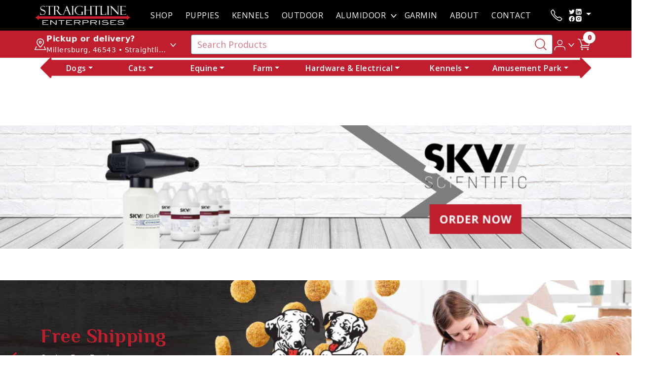

--- FILE ---
content_type: text/html; charset=utf-8
request_url: https://www.straightlinekennels.com/shop/brand/safari-shed-magic/
body_size: 93760
content:




<!doctype html>
<html lang="en">
    <head>
        <title>  Safari Products for Sale </title>
        
        
        <link rel="icon" type="image/x-icon" href="/media/themeimages/favicon_3.png">
        

        <meta name="viewport" content="width=device-width,initial-scale=1">
        
        
    
        <meta name="description" content="At Straightline Kennels, we manufacture equipment and Dog Park products for veterinarians, shelters, breeders, and groomers.">
        <meta name="keywords" content="At Straightline Kennels, we manufacture equipment and Dog Park products for veterinarians, shelters, breeders, and groomers.">
    

        
        
            
            <link rel="canonical" href="https://www.straightlinekennels.com/shop/brand/safari-shed-magic/">
           

        <link href="/static/css/lib/bootstrap-5.2.3.min.css" rel="stylesheet">
        <link href="/static/css/lib/slick-1.8.1.min.css" rel="stylesheet">
        <link rel="stylesheet" href="https://cdnjs.cloudflare.com/ajax/libs/font-awesome/6.4.2/css/all.min.css">

        <link rel="stylesheet" href='/media/themecss/websitetheme_20260117025000.css'>
        
        
        
        
        <style type="text/css">
            
            .slick-dots{
                bottom: 0px !important;
            }
        </style>
        <link rel="stylesheet" type="text/css" href="/static/css/website-main-flow-v1.css">
    

    <link rel="stylesheet" type="text/css" href="/static/css/custom-header.css">
    <style>
        .dropdown-btn-color{
            color: #ffffffff !important;
            background: none;
            border-width: 0px;
            text-align: right;
        }
        .custom-position{
            background : #000000ff !important;
            transform: translate3d(0px, 39px, 0px) !important;
        }
        .sub-submenu-position{
            background : #000000ff !important;
            transform: translate3d(1px,0,0)!important;
        }
        @media (max-width: 991px) {
            .custom-position{
                width: 100% !important;
            }
        }
        .has-sub-menu button.btn{
            width:auto;
            display: block;
        }

        @media (min-width: 992px) {
            .header-drop-menu:hover > [id^="drop-menu"] {
                display: block;
                transform: translate3d(0px, 0px, 0px) !important;
            }
        
            .header-drop-menu > [id^="drop-btn"]:active {
                /* Without this, clicking will make it sticky */
                pointer-events: none;
            }
        }

       .page-header-top li.has-sub-menu ul li a {
            background : #000000ff !important;
        }

       .page-header-bottom.style-2 li.has-sub-menu ul{
            z-index: 99;
            background : #bf1e2dff !important;
            
            border: 1px solid #efefef;
            border-radius: 5px;
        }

        .page-header-bottom.style-2 li.has-sub-menu ul li a {
            background : #bf1e2dff !important;
        }

        .page-header-bottom li.has-sub-menu ul li a {
            color : #ffffffff;
            text-decoration : none;
        }
        .page-header-bottom li.has-sub-menu a {
            text-decoration : none;
        }

        .page-header-bottom li.has-sub-menu ul{
            background-color : #bf1e2dff;
            color : #ffffffff;
            border: 1px solid #efefef;
            border-radius: 5px;
        }

        .social-drop{
            min-width: 2rem;
        }
        .dropdown-item-colors{
            color :  !important;
        }
        .logo-img{
            max-width: 196px;
            max-height: 80px;
        }
        .header-style-1{
            background-color:#000000ff;
        }
        .menu-container .child a,
        .page-header-contact{
            color:#ffffffff;
            font-family: var(--heading-font);
        }
        .page-header-contact a
        {
            color:#ffffffff;
            text-decoration: none;
        }
        .page-header-contact a:hover{
            color:#ffffffff;
        }
        .page-header-bottom.style-1 .caret-icon,
        .page-header-bottom.style-1 .has-sub-menu a{
            color:#ffffffff;
            text-decoration: none;
        }
        .page-header-bottom.style-1 .fill-stroke{
            fill: #ffffffff;
            stroke: #ffffffff;
        }
        .pageview .page-header-top .only-stroke,
        .pageview .only-stroke.phone-icon-color
        {
            stroke: #ffffffff;
            fill: #ffffffff;
        }
        .page-header-top .only-fill{
            fill: #ffffffff !important;
        }
        .page-header-bottom.style-1 .only-stroke{
            stroke: #ffffffff !important;
        }
        .page-header-bottom.style-1 .only-fill{
            fill: #ffffffff !important;
        }
        .page-header-bottom.style-2{
            background:#bf1e2dff;
        }
        .page-header-bottom.style-2 ul.page-header-bottom-menu li a{
            color:#ffffffff !important;
        }
        .page-header-bottom.style-2 ul.page-header-bottom-menu li.has-sub-menu ul li > a{
            color:#ffffffff !important;
            width: 100%;
        }
        .page-header-bottom.style-2 .fill-stroke{
            fill: #bf1e2dff !important;
            stroke: #ffffffff !important;
        }
        .page-header-bottom.style-2 .only-fill{
            fill: #ffffffff !important;
        }
        .submenu, .submenu a{
            width:100%;
        }

        .page-header-menu li.has-sub-menu ul li:last-child a{
            border-bottom: 0px solid !important;
        }
        #myLinks li.has-sub-menu ul li:last-child {
            border-bottom: 0px solid !important;
        }
        #selected_store_id{
            background: #bf1e2dff !important;
            font-weight: 600;
            color: #fff !important;
        }
        .modal-pos{
            top: 7%;
        }
        span.cart-count {
            position: absolute;
            bottom: 16px;
            left: 80%;
            transform: translateX(-40%);
            min-width: 25px;
            max-width: 85px;
            height: auto;
            min-height: 20px;
            background: #ffffffff;
            border-radius: 12px;
            padding: 5px 8px !important;
            color : #bf1e2dff;
            text-align: center;
            font-size: 14px;
            font-style: normal;
            font-weight: 800;
            line-height: 100%;
            white-space: nowrap;
            box-sizing: border-box;
        }
        .hs-box{
            flex-direction : column;
            gap : 24px;
            padding : 24px;
        }
        .op-box{
            flex-direction : column;
        }
        @media (max-width: 992px) {
            span.cart-count {
                background : #ffffffff;
                color : #000000ff;
                left: 80%;
                transform: translateX(-50%);
                bottom: 20px;
                min-width: 22px;
                max-width: 70px;
                min-height: 22px;
                font-size: 11px;
                padding: 4px !important;
            }
        }
        .header-store-search{
            border : none;
        }
        #mobile_global_search:focus{
            outline : none;
        }

        
        .float{
            position: fixed;
            width: 128px;
            height: 37px;
            padding : 6px 8px;
            bottom: 60px;
            right: 60px;
            background-color: var(--global-secondary-color); 
            color: #FFF;
            border-radius: 50px;
            text-align: center;
            box-shadow: 2px 2px 3px #999;
            z-index: 1000;
            font-weight: 600;
            text-decoration: none;
            border: none;
            pointer:cursor
        }

        .float:hover {
            outline:2px solid var(--global-primary-color);
            background-color: var(--global-secondary-color);
        }
        .float-mobile {
            position: fixed !important;
            z-index: 12 !important;
            bottom: 60px;
            right: 20px;
            background-color: var(--global-secondary-color);
            color: #FFF;
            border-radius: 50px;
            text-align: center;
            box-shadow: 2px 2px 3px #999;
            z-index: 1000;
            font-weight: 600;
            text-decoration: none;
            padding: 11px;
            border-radius: 99px 99px 0px 99px;
            box-shadow: 1px 2px 20px 0px rgba(0, 63, 90, 0.24), 0px 1px 8px 0px rgba(0, 63, 90, 0.12);
            border: none;
            font-size:14px
        }
        .float-mobile:hover{
            outline :2px solid var(--global-primary-color);
        }
        .my-float{
            font-size:20px
        }
        
        @media (max-width: 770px){

            .float{
            display:none
            }
            .float-mobile{
            display:block !important;
            }
        }    
        @media (min-width: 770px){

            .float{
            display:block
            }
            .float-mobile{
            display:none !important;
            }
        }
        
    </style>
    <style>
        .store_text{
            font-family : var(--general-font);
        }
        .store_text > * {
            
            color : var(--global-primary-color) !important;
        }
        .page-header .storeSubMenu{
            width : 414px;
            border-radius: var(--border-radius)!important;
            margin-left: -12px;
            width: max-content;        
            
        }
        .no-data-found{
            padding: 24px;
            text-align: center;
            color : var(--global-primary-color);
            
        }
        

        .form-check-input:focus{
            box-shadow : none;
        }
        .page-header .storeSubMenu > * {
            font-family : var(--general-font)!important;
        }
        
        .page-header-bottom-search input::placeholder{
            color : var(--global-primary-color); 
            opacity : 0.6;
        }
        #global_search_btn svg{
            fill:#ffffff;
            stroke: var(--global-primary-color); 
        }
        .dropdown-icon .only-fill-mob{
            fill : #ffffffff;
        }
        .op-box .form-check{
            position : relative;
            padding-top: 24px;
            padding-bottom: 24px;
        }
        .op-box .form-check:first-of-type{
            padding-top : 24px;
        }
        .op-box .form-check:last-of-type{
            border-bottom : 0;
        }

        .op-box .form-check-label{
            display : block;
            text-wrap: wrap;
            flex : 1;
            width : min-content;
        }
        .op-box .form-check-input:checked[type=radio]{
            background-image: var(--custom-background-image); 
        } 
        .op-box .form-check-input {
            border-color : var(--global-primary-color)!important;
            
            
            background-color : white;
        }
        .op-box .opt-dividor{
            position: absolute;
            bottom: -20px;
            left: 50%;
            width: calc(100% + 50px);
            transform: translateX(-50%);
            /* background-color: #fff; */
            
            border : 1px solid rgba(0, 63, 90, 0.1);
            margin-bottom: 18px;
            
        }
        .op-box .form-check:last-child .opt-dividor{
            border : none;
        } 
        .primary-4{
            font-size : 14px;
        }
        .primary-4.extra{
            opacity : 80%;
        }

        .storeSubMenu > div:last-child .form-check {
            border-bottom: none;
        }
        .save-btn{
            width : 99% !important;
            font-size: 18px;
            font-weight: 700;
            background-color : #ffffffff;
            color : #bf1e2dff;
            border-radius: var(--border-radius);
            padding : 10px 16px;
            border : 0;
            
        }
        .search-box{
            position : relative;
            margin-bottom : 18px;
        }
        .search-box input{
            width: 100%;
            height: 36px;
            padding: 10px;
            font-family: var(--general-font);
            font-style: normal;
            font-weight: 400;
            font-size: 16px;
            line-height: 40px;
            color: var(--global-primary-color);
        }
        .header-search-box{
            position : relative;
            border-radius: var(--border-radius);
            border : 1px solid rgba(255, 255, 255, 0.10);
        }
        .header-search-box input{
            width: 100%;
            height: 40px;
            padding: 10px;
            font-family: var(--general-font);
            font-style: normal;
            font-weight: 400;
            font-size: 18px;
            line-height: 40px;
            text-align: center;
            padding-right: 40px;
            border-radius: var(--border-radius);
            text-align: left;
            opacity : 44%;
            border : 1px solid var(--global-primary-color) !important;
            

        }
        .header-search-box input::placeholder{
            opacity : 0.6;
            color : var(--global-primary-color) !important;
            
        }
        .search-box button{
            position: absolute;
            background: transparent;
            border: 0;
        }
        .header-search-box button{
            position: absolute;
            right: 4px;
            top: 5px;
            background: transparent;
            border: 0;
            }
        .header-search-box button svg{
            opacity : 0.6;
            }
        .tick-data{
            display : grid;
            grid-template-columns: 1fr 1fr;
        }
        
            .prod-text-color{
                color : #ffffffff;
            }
            .login_li_color{
                background-color : #000000ff!important;
                border-radius : 5px;
            }
            .login_li_color a{
                width : 100%;
                color : #ffffffff !important;
            }
            li.has-sub-menu ul li a{
                background : none!important;
            }
        

        .store_name_align{
            display : flex;
            align-items: center;
            gap: 5px;
        }
        .mb-je{
            justify-content : end;
        }
        @media (max-width : 410px){
            ul.page-header-bottom-menu{
                gap : 12px;
            }
            .page-header.mobile .logo-img{
                max-width : 163px;
            }
        }

        .zip-code-alert{
            color: var(--global-alert-color, 'red');
        }
        .selected-store-container{
            display: flex;
            flex-direction: column;
            gap: 8px;
            border: 2px solid var(--primary-color-02-opacity);
            padding: 8px;
            border-radius: 8px;
        }
        .add-address-button-container{
            display: flex;
            flex-direction : column;
            gap : 8px;
            border: 2px solid var(--primary-color-02-opacity);
            padding : 8px;
            border-radius: 8px;
        }
        .for-store-list{
            display : none;
            position : absolute;
            right : 0;
            background-color : white;
            z-index: 10;
        }
        .subheader_text{
            font-weight : 400;
            opacity : 0.8;
        }
        .option_toggle{
            float : right;
        }
        .flex-container{
            display: flex;
            align-items: flex-start;
            gap: 4px;
        }
        .add_err_msg{
            display : none;
        }
        
    </style>

    <style>
        .clsCallIcon{
            float: left;
            padding: 15px
        }
            .mobile-container {
        
        margin: auto;
        background-color: #555;
        height: 500px;
        color: white;
        border-radius: 10px;
        }
    
        .topnav {
        position: relative;
        width: 100%;
        font-size: 0;
        }
        .column {
        display: inline-block;
    
        width: 33.33%;
        margin-bottom: 8px;
        box-sizing: border-box;
        -webkit-box-sizing: border-box;
        -ms-box-sizing: border-box;
        -moz-box-sizing: border-box;
        }
        .image{
            height: 41px;
            width: 101px;
        }
        .topnav #myLinks {
        display: none;
        }
    
        #myLinks li{
            border-bottom: 1px solid #e8e8e8;
            clear: both;
            display: block;
            float: none;
            margin: 0;
            padding: 0;
        }
    
        .topnav a {
        color: black;
        padding: 10px 0 5px 0;
        text-decoration: none;
        font-size: 18px;
        display: block;
        }
    
        .topnav a.icon {
        display: block;
        position: absolute;
        right: 0;
        top: 0;
        }
        .icon{
            margin: 5px 7px 15px 17px;;
        }
    
        @media only screen and (min-width: 1200px) {
            .desktop {
                display: block;
            }
            .mobile{
                display: none;
            }
        }
        @media only screen and (min-width: 992px) and (max-width: 1200px) {
            .desktop {
                display: block;
                
            }
            #telIcon{
                display : none;
            }
            .mobile{
                display: none;
            }
        }
        @media only screen and (min-width: 768px) and (max-width: 992px) {
            .desktop {
                display: none;
            }
            .mobile{
                display: block;
            }
            .subheader_text{
                display : none;
            }
        }
        @media only screen and (max-width: 768px) {
            .desktop {
                display: none;
            }
            .mobile{
                display: block;
            }
            .subheader_text{
                display : none;
            }
        }
        

        .page-header-bottom-menu li.has-sub-menu ul li a{
            border-bottom:1px solid #cecdcd;
        }
        .has-sub-menu ul li{
            text-align:left;
        }
    
    
        .page-header-menu li.has-sub-menu ul{
            background:var(--global-secondary-color)
            color :#fff
        }
    
        .childmenu:hover > ul{
            display:block
        }
    
        [id^="drop-menu"]:active> ul{
            display:block
        }
        .childmenu ul li{
            width:100%
        }
    
        .svmenu li a{
            color :  !important;
            text-transform: inherit !important;
        }
        .page-header-bottom {
            background-color:#bf1e2dff
        }
        .layout_bar_text{
            fill : #ffffffff;
            color : #ffffffff;
        }
        .top-searches-header {
            color: var(--global-primary-color);
            width: 100%;
            height: 22px;
            font-family: var(--general-font);
            font-size: 16px;
            font-weight: 700;
            line-height: 140%; /* 22.4px */
            margin-bottom: 10px;
        }
    </style>


<style>
    .arrow-icon{
        float: right;
        display: flex;
        align-items: center;
    }
    .sub-menu-li {
        display: flex !important;
        overflow: visible !important;
        position: relative;
        width: 100% !important;
    }
    
    .submenu-title {
        text-decoration: none;
        white-space: normal !important;
        display: flex !important;
        justify-content: space-between !important;
    }
    
    /* Level 2 submenu container */
    .page-header-top li.has-sub-menu ul.standard-submenu,
    .page-header-menu li.has-sub-menu ul.standard-submenu {
        display: none !important;
        position: absolute !important;
        left: 100% !important;
        top: 0 !important;
        overflow: hidden !important;
        z-index: 1001 !important;
        background-color: white !important;
        border-radius: 8px !important;
        padding: 0 !important;
        margin: 0 !important;
        list-style: none !important;
        min-width: 192px !important;
        max-width: 320px !important;
        width: max-content !important;
        box-shadow:
            1px 2px 20px rgba(0, 0, 0, 0.12),
            0px 1px 8px rgba(0, 0, 0, 0.04) !important;
    }
    
    .page-header-top li.has-sub-menu ul li.sub-menu-li:hover > ul.standard-submenu,
    .page-header-menu li.has-sub-menu ul li.sub-menu-li:hover > ul.standard-submenu {
        display: block !important;
    }
    
    /* Adjust submenu position when it would overflow the viewport */
    .page-header-top li.has-sub-menu ul.standard-submenu.submenu-align-left,
    .page-header-menu li.has-sub-menu ul.standard-submenu.submenu-align-left {
        left: auto !important;
        right: 100% !important;
    }
    
    /* Level 1 submenu styling */
    .page-header-top li.has-sub-menu ul[id^="drop-menu-"] li a,
    .page-header-menu li.has-sub-menu ul[id^="drop-menu-"] li a {
        opacity: 1 !important;
        background-color: transparent !important;
        color: var(--global-primary-color) !important;
    }
    
    /* Level 1 - General hover (background color for all items) */
    .page-header-top li.has-sub-menu ul[id^="drop-menu-"] li:hover,
    .page-header-menu li.has-sub-menu ul[id^="drop-menu-"] li:hover {
        background-color: rgba(240, 240, 240, 0.95) !important;
    }
    
    /* Level 1 - First child hover (top border-radius only) */
    .page-header-top li.has-sub-menu ul[id^="drop-menu-"] li:first-child:hover,
    .page-header-menu li.has-sub-menu ul[id^="drop-menu-"] li:first-child:hover {
        border-radius: 8px 8px 0 0 !important;
    }
    
    /* Level 1 - Last child hover (bottom border-radius only) */
    .page-header-top li.has-sub-menu ul[id^="drop-menu-"] li:last-child:hover,
    .page-header-menu li.has-sub-menu ul[id^="drop-menu-"] li:last-child:hover {
        border-radius: 0 0 8px 8px !important;
    }
    
    /* Level 1 - Middle items hover (no border-radius) */
    .page-header-top li.has-sub-menu ul[id^="drop-menu-"] li:hover:not(:first-child):not(:last-child),
    .page-header-menu li.has-sub-menu ul[id^="drop-menu-"] li:hover:not(:first-child):not(:last-child) {
        border-radius: 0 !important;
    }
    

    
    
    /* Level 2 submenu styling */
    .page-header-top li.has-sub-menu ul.standard-submenu li,
    .page-header-menu li.has-sub-menu ul.standard-submenu li {
        display: block !important;
        padding: 0 !important;
        margin: 0 !important;
        list-style: none !important;
    }
    
    .page-header-top li.has-sub-menu ul.standard-submenu li a,
    .page-header-menu li.has-sub-menu ul.standard-submenu li a {
        display: block !important;
        width: 100% !important;
        box-sizing: border-box !important;
        background-color: transparent !important;
        white-space: normal !important;
        opacity: 1 !important;
    }
    
    /* Level 2 - General hover (background color for all items) */
    .page-header-top li.has-sub-menu ul.standard-submenu li:hover,
    .page-header-menu li.has-sub-menu ul.standard-submenu li:hover {
        background-color: rgba(240, 240, 240, 0.95) !important;
    }
    
    /* Level 2 - First child hover (top border-radius only) */
    .page-header-top li.has-sub-menu ul.standard-submenu li:first-child:hover,
    .page-header-menu li.has-sub-menu ul.standard-submenu li:first-child:hover {
        border-radius: 8px 8px 0 0 !important;
    }
    
    /* Level 2 - Last child hover (bottom border-radius only) */
    .page-header-top li.has-sub-menu ul.standard-submenu li:last-child:hover,
    .page-header-menu li.has-sub-menu ul.standard-submenu li:last-child:hover {
        border-radius: 0 0 8px 8px !important;
    }
    
    /* Level 2 - Middle items hover (no border-radius) */
    .page-header-top li.has-sub-menu ul.standard-submenu li:hover:not(:first-child):not(:last-child),
    .page-header-menu li.has-sub-menu ul.standard-submenu li:hover:not(:first-child):not(:last-child) {
        border-radius: 0 !important;
    }
    
    
    .page-header-top li.has-sub-menu ul li.sub-menu-li {
        display: flex !important;
    }
    
    .page-header-top li.has-sub-menu ul li.sub-menu-li .submenu-title {
        width: 100%;
        text-decoration: none;
    }

</style>

<script>
document.addEventListener('DOMContentLoaded', function() {
    // Function to check and adjust submenu position on hover
    function adjustSubmenuPosition(submenuItem) {
        const submenu = submenuItem.querySelector('ul.standard-submenu');
        if (!submenu) return;
        
        // Use setTimeout to ensure the submenu is rendered before checking position
        setTimeout(() => {
            const submenuRect = submenu.getBoundingClientRect();
            const viewportWidth = window.innerWidth;
            
            // Remove previous alignment class
            submenu.classList.remove('submenu-align-left');
            
            // If submenu overflows the right edge of viewport
            if (submenuRect.right > viewportWidth) {
                submenu.classList.add('submenu-align-left');
                
                // Check again if left alignment causes left edge overflow
                setTimeout(() => {
                    const newRect = submenu.getBoundingClientRect();
                    if (newRect.left < 0) {
                        // If left alignment also overflows, keep right alignment
                        submenu.classList.remove('submenu-align-left');
                    }
                }, 0);
            }
        }, 0);
    }
    
    // Add event listeners to all submenu items with children
    document.querySelectorAll('.sub-menu-li').forEach(item => {
        const submenu = item.querySelector('ul.standard-submenu');
        if (submenu) {
            item.addEventListener('mouseenter', function() {
                adjustSubmenuPosition(this);
            });
            
            item.addEventListener('mouseleave', function() {
                // Clean up alignment class when mouse leaves
                submenu.classList.remove('submenu-align-left');
            });
        }
    });
});
</script>



<style>
    .display-selected-delivery-icon path {
        fill : #ffffffff;
        color : #ffffffff;
    }
</style>


<style>
  /* Search input */
  .shop-search {
    border-radius: 4px !important;
    border: 1px solid rgba(0, 63, 90, 0.60);
    background: var(--White, #FFF) !important;
    padding-left: 12px !important;
  }

  /* Suggestions / History container (shared styles) */
  #global-search-suggestions,
  #global-search-history {
    display: none;
    position: absolute;
    width: 100%;
    flex-direction: column;
    align-items: flex-start;
    list-style: none;
    margin-top: 10px;
    border-radius: 8px;
    background: #FFF;
    box-shadow: 1px 16px 40px 0 rgba(6, 41, 56, 0.20);
    z-index: 10;
  }

  /* Suggestions list specific */
  #global-search-suggestions {
    padding: 10px;
  }

  /* Single suggestion (row) */
  .suggestion-item-grand-parent {
    display: flex;
    padding: 8px 12px;
    align-items: center;
    gap: 8px;
    align-self: stretch;
    cursor: pointer;
  }

  .suggestion-item-grand-parent:hover {
    background-color: #f1f1f1;
  }

  .suggestion-item-parent {
    display: flex;
    flex-direction: column;
    justify-content: center;
    align-items: flex-start;
    gap: 4px;
    flex: 1 0 0;
  }

  .suggestion-item {
    overflow: hidden;
    color: var(--global-primary-color);
    text-overflow: ellipsis;
    font-family: var(--general-font);
    font-size: 16px;
    font-weight: 400;
    line-height: 140%;
  }

  .sugg-highlight-text {
    overflow: hidden;
    -webkit-box-orient: vertical;
    -webkit-line-clamp: 1;
    color: var(--global-primary-color);
    text-overflow: ellipsis;
    font-family: var(--general-font);
    font-size: 16px;
    font-weight: 700;
    line-height: 140%;
  }

  /* Recent searches header + controls */
  .recent-searches {
    display: flex;
    padding: 12px 12px 4px 12px;
    align-items: center;
    gap: 10px;
    align-self: stretch;
  }

  .recent-searches-title {
    flex: 1 0 0;
    color: var(--global-primary-color);
    font-family: var(--general-font);
    font-size: 16px;
    font-weight: 700;
    line-height: 140%;
  }

  .clear-history {
    color: var(--global-secondary-color);
    font-family: var(--general-font);
    font-size: 14px;
    font-weight: 400;
    line-height: normal;
  }

  /* Each recent-search row */
  .recent-search-box {
    display: flex;
    padding: 8px 12px;
    align-items: center;
    gap: 8px;
    align-self: stretch;
  }

  .time-icon-div {
    display: flex;
    width: 40px;
    height: 40px;
    justify-content: center;
    align-items: center;
  }

  .recent-search-box-text{
    color: var(--global-primary-color);
    width: 100%;
    height: 22px;
    font-family: var(--general-font);
    font-size: 16px;
    font-weight: 400;
    line-height: 140%; /* 22.4px */
  }

  .cross-sign {
    width: 22px;
    height: 22px;
    aspect-ratio: 1/1;
    opacity: 0.6;
    cursor: pointer;
  }

  .results-count-container {
    position: absolute;
    display: flex;
    align-items: center;
    gap: 10px;
    right: 50px;
    top: 8px;
  }

  #global-search-total-results{
    color: var(--global-primary-color);
    text-align: center;

    /* Primary4-Regular */
    font-family: var(--general-font);
    font-size: 14px;
    font-style: normal;
    font-weight: 400;
    line-height: normal;
    opacity: 0.6;
  }

  .results-count-icon {
    cursor: pointer;
  }

  .show-more-results {
    display: flex;
    padding: 8px 12px;
    align-items: center;
    gap: 8px;
    align-self: stretch;
  }

  .show-more-results-anchor {
    color: var(--global-secondary-color);
    text-align: center;

    /* Primary4-Regular */
    font-family: var(--general-font);
    font-size: 14px;
    font-style: normal;
    font-weight: 400;
    line-height: normal;
    margin-left: auto;
  }

  /* No results / empty state */
  .no-results {
    text-align: center;
    padding: 12px;
    color: var(--global-primary-color);
    font-family: var(--general-font);
  }

  /* ensure inner wrapper stretches full width inside absolute container */
  #recent-search-items-wrapper {
    width: 100%;
  }

  /* Backdrop overlay when dropdown is visible */
  #global-search-backdrop {
    position: absolute;
    left: 0;
    width: 100%;
    background: rgba(0, 0, 0, 0.3);
    backdrop-filter: blur(4px);
    -webkit-backdrop-filter: blur(4px);
    z-index: 9;
    display: none;
    pointer-events: none;
    /* Top and height will be set dynamically via JavaScript */
  }

  #global-search-backdrop.active {
    display: block;
  }
</style>


<style>
  /* Search input */
  .mobile-search-sidebar .shop-search {
    border-radius: 4px !important;
    border: 1px solid rgba(0, 63, 90, 0.60);
    background: var(--White, #FFF) !important;
    padding-left: 12px !important;
  }

  /* Suggestions / History container (shared styles) */
  #mobile-global-search-suggestions,
  #mobile-global-search-history {
    display: flex;
    position: relative;
    width: 100%;
    flex-direction: column;
    align-items: flex-start;
    list-style: none;
    border-radius: 8px;
    background: #FFF;
    z-index: 10;
  }

  /* Suggestions list specific */
  #mobile-global-search-suggestions {
    padding: 10px;
  }

  /* Single suggestion (row) */
  .mobile-suggestion-item-grand-parent {
    display: flex;
    padding: 8px 12px;
    align-items: center;
    gap: 8px;
    align-self: stretch;
    cursor: pointer;
  }

  .mobile-suggestion-item-grand-parent:hover {
    background-color: #f1f1f1;
  }

  .mobile-suggestion-item-parent {
    display: flex;
    flex-direction: column;
    justify-content: center;
    align-items: flex-start;
    gap: 4px;
    flex: 1 0 0;
  }

  .mobile-suggestion-item {
    overflow: hidden;
    color: var(--global-primary-color);
    text-overflow: ellipsis;
    font-family: var(--general-font);
    font-size: 16px;
    font-weight: 400;
    line-height: 140%;
  }

  .mobile-sugg-highlight-text {
    overflow: hidden;
    -webkit-box-orient: vertical;
    -webkit-line-clamp: 1;
    color: var(--global-primary-color);
    text-overflow: ellipsis;
    font-family: var(--general-font);
    font-size: 16px;
    font-weight: 700;
    line-height: 140%;
  }

  /* Recent searches header + controls */
  .mobile-recent-searches {
    display: flex;
    padding: 12px 12px 4px 12px;
    align-items: center;
    gap: 10px;
    align-self: stretch;
  }

  .mobile-recent-searches-title {
    flex: 1 0 0;
    color: var(--global-primary-color);
    font-family: var(--general-font);
    font-size: 16px;
    font-weight: 700;
    line-height: 140%;
  }

  .mobile-clear-history {
    color: var(--global-secondary-color);
    font-family: var(--general-font);
    font-size: 14px;
    font-weight: 400;
    line-height: normal;
  }

  /* Each recent-search row */
  .mobile-recent-search-box {
    display: flex;
    padding: 8px 12px;
    align-items: center;
    gap: 8px;
    align-self: stretch;
  }

  .mobile-time-icon-div {
    display: flex;
    width: 40px;
    height: 40px;
    justify-content: center;
    align-items: center;
  }

  .mobile-recent-search-box-text {
    color: var(--global-primary-color);
    width: 100%;
    height: 22px;
    font-family: var(--general-font);
    font-size: 16px;
    font-weight: 400;
    line-height: 140%; /* 22.4px */
  }

  .mobile-cross-sign {
    width: 22px;
    height: 22px;
    aspect-ratio: 1/1;
    opacity: 0.6;
    cursor: pointer;
  }

  .mobile-results-count-container {
    display: flex;
    align-items: center;
    gap: 10px;
    margin-left: auto;
  }

  #mobile-global-search-total-results {
    color: var(--global-primary-color);
    text-align: center;
    font-family: var(--general-font);
    font-size: 14px;
    font-style: normal;
    font-weight: 400;
    line-height: normal;
    opacity: 0.6;
  }

  .mobile-results-count-icon {
    cursor: pointer;
  }

  .mobile-show-more-results {
    display: flex;
    padding: 8px 12px;
    align-items: center;
    gap: 8px;
    align-self: stretch;
  }

  .mobile-show-more-results-anchor {
    color: var(--global-secondary-color);
    text-align: center;
    font-family: var(--general-font);
    font-size: 14px;
    font-style: normal;
    font-weight: 400;
    line-height: normal;
    margin-left: auto;
  }

  /* No results / empty state */
  .mobile-no-results {
    text-align: center;
    padding: 12px;
    color: var(--global-primary-color);
    font-family: var(--general-font);
  }

  /* ensure inner wrapper stretches full width inside container */
  #mobile-recent-search-items-wrapper {
    width: 100%;
  }

  .mobile-search-sidebar {
    display: flex;
    height: 100%;
    width: 85% !important;
    flex-direction: column;
    align-items: flex-start;
    flex-shrink: 0;
    border: None !important;
    background: #FFF;
    z-index: 9999999 !important;
  }

  .mobile-search-bar-input {
    display: flex;
    width: 100%;
    padding: 6px 12px;
    justify-content: center;
    align-items: center;
    gap: 8px;
    background: var(--global-primary-color);
    position: relative;
  }

  .mobile-search-bar-input-wrapper {
    display: flex;
    width: 100%;
    align-items: center;
    gap: 8px;
    position: relative;
  }

  /* Close button styling */
  .mobile-search-sidebar-close {
    position: absolute;
    top: 12px !important;
    right: -50px !important;
    width: 32px;
    height: 32px;
    display: flex;
    align-items: center;
    justify-content: center;
    background: transparent;
    border: none;
    cursor: pointer;
    z-index: 11;
    padding: 0;
    opacity: 0.8;
    transition: opacity 0.2s ease;
  }

  .mobile-search-sidebar-close:hover {
    opacity: 1;
  }

  .mobile-search-sidebar-close svg {
    width: 24px;
    height: 24px;
    stroke: #ffffff;
    stroke-width: 2;
    fill: none;
  }

  /* Backdrop styling when sidebar is open */
  .offcanvas-backdrop {
    background: rgba(0, 0, 0, 0.3) !important;
    backdrop-filter: blur(6px);
    -webkit-backdrop-filter: blur(6px); /* For Safari */
    opacity: 1 !important;
    z-index: 1040;  
  }

</style>


<style>
    .store-address-section-dropdown{
        position : fixed;
        right : 0;
        z-index : 20;
        background: var(--primary-color-04-opacity);
        backdrop-filter: blur(4px);
        width: 100%;
        height: 100%;
    }

    .dropdown-arrow {
        transition: transform 0.3s ease;
    }
    
    .dropdown-arrow.rotated {
        transform: rotate(180deg);
    }
</style>


<style>
    .delivery-type-selector * {
        margin: 0;
        padding: 0;
        box-sizing: border-box;
    }

    .delivery-type-selector .option-card {
        flex: 1;
        min-width: 0;
        border-radius: 8px;
        padding: 8px;
        display: flex;
        align-items: center;
        justify-content: center;
        gap: 4px;
        cursor: pointer;
        transition: all 0.3s ease;
    }

    .delivery-type-selector .option-card.active {
        background-color: var(--global-secondary-color);
    }

    .delivery-type-selector .option-card.inactive {
        background-color: var(--secondary-color-01-opacity);
    }

    .delivery-type-selector .option-card.inactive:hover {
        background-color: var(--secondary-color-04-opacity);
    }

    .delivery-type-selector .option-card:hover {
        opacity: 0.9;
    }

    .delivery-type-selector .icon-container {
        width: 32px;
        height: 32px;
        position: relative;
    }

    .delivery-type-selector .icon-container svg {
        width: 100%;
        height: 100%;
        display: block;
    }

    .delivery-type-selector .option-label {
        font-size: 14px;
        font-weight: 600;
        text-align: center;
        line-height: 20px;
    }

    .delivery-type-selector .active .option-label {
        color: white;
    }

    .delivery-type-selector .inactive .option-label {
        color: var(--global-secondary-color);
    }

    /* SVG icon styling */
    .delivery-type-selector .active .delivery-type-selector-icon path {
        fill: white;
    }

    .delivery-type-selector .inactive .delivery-type-selector-icon path {
        fill: var(--global-secondary-color);
    }
</style>


<style>
    /* Responsive offcanvas positioning */
    @media (min-width: 575.98px) {
        .address-offcanvas {
            left: auto !important;
            right: 0 !important;
            transform: translateX(100%) !important;
        }
        .address-offcanvas.showing,
        .address-offcanvas.show:not(.hiding) {
            transform: translateX(0) !important;
        }
    }
</style>


<style>
    .slider-center {
        display: flex !important;
        justify-content: center !important;
    }

    /* SET THE HEIGHT OF THE SLIDER  */

    .banner-section-outer img{
        height : 505px;
    }


    .swiper-button-next:after,
    .swiper-button-prev:after {
        font-size: 2rem !important;
        font-weight: 600;
        color: var(--global-primary-color) !important;
    }

    /* swiper dots css  */


    .swiper-pagination {
        position: absolute;
        left: 50% !important;
        border-radius: 8px 8px 0px 0px;
        border: 1px solid rgba(255, 255, 255, 0.20);
        background: rgba(209, 209, 209, 0.50);
        backdrop-filter: blur(4px);
        /* gap: 10px; */
        width: auto !important;
        padding: 5px 42px;
        height: 36px;
        bottom: 0 !important;
        /* align-items: center; */
        /* justify-self: center; */
        transform: translate(-50%) !important;
    }

    .swiper-pagination-bullet {
        height: 16px !important;
        width: 16px !important;
    }

    .swiper-pagination-bullet:not(.swiper-pagination-bullet-active) {
        outline: 1px solid #fff;
    }

    .swiper-pagination-bullet-active {
        background: #fff !important;
    }
</style>


<style>
    /* Main container - white card with shadow */
    .search-within-container {
        display: flex;
        overflow: hidden;
        width: 100%;
        align-items: flex-start;
        flex-shrink: 0;
        border-radius: 16px;
        background: #FFF;
        box-shadow: 0 1px 8px 0 rgba(0, 63, 90, 0.04), 1px 2px 60px 0 rgba(0, 63, 90, 0.12);
    }

    /* Left section with search and filters */
    .search-within-left {
        display: flex;
        padding: 24px;
        flex-direction: column;
        align-items: flex-start;
        gap: 20px;
        flex: 1 0 0;
        border-radius: 16px;
        background: #FFF;
    }

    /* Search input container */
    .search-within-input-wrapper {
        display: flex;
        width: 306px;
        padding: 8px 12px;
        justify-content: space-between;
        align-items: center;
        border-radius: 8px;
        border: 1px solid rgba(0, 63, 90, 0.60);
        backdrop-filter: blur(2px);
    }

    .search-within-input {
        border: none;
        background: transparent;
        outline: none;
        flex: 1;
        font-family: var(--general-font, 'Open Sans', sans-serif);
        font-size: 16px;
        font-weight: 400;
        line-height: 1.4;
        color: #003f5a;
        opacity: 0.6;
    }

    .search-within-input::placeholder {
        color: #003f5a;
        opacity: 0.6;
    }

    .search-within-input:focus {
        opacity: 1;
    }

    .search-icon-wrapper {
        width: 24px;
        height: 24px;
        flex-shrink: 0;
        aspect-ratio: 1/1;
        cursor: pointer;
    }

    .search-icon-wrapper svg {
        width: 100%;
        height: 100%;
    }

    /* Filter tags container */
    .search-filter-tags {
        display: flex;
        align-items: center;
        align-content: center;
        gap: 12px;
        align-self: stretch;
        flex-wrap: wrap;
    }

    .filter-tag {
        display: flex;
        padding: 6px 12px;
        justify-content: center;
        align-items: center;
        gap: 8px;
        border-radius: 999px;
        background: rgba(0, 63, 90, 0.10);
    }

    .filter-tag-text {
        color: var(--global-primary-color);
        /* Primary4-Regular */
        font-family: var(--general-font);
        font-size: 14px;
        font-style: normal;
        font-weight: 400;
        line-height: normal;
    }

    .filter-tag-close {
        width: 20px;
        height: 27px;
        opacity: 0.6;
        cursor: pointer;
        aspect-ratio: 1/1;
    }

    .filter-tag-close-icon {
        width: 12.368px;
        height: 12.734px;
    }

    /* Right section with results count and sort */
    .search-within-right {
        display: flex;
        padding: 24px;
        flex-direction: column;
        justify-content: space-between;
        align-items: flex-end;
        align-self: stretch;
        background: #FFF;
    }

    .search-results-count {
        font-family: var(--general-font, 'Open Sans', sans-serif);
        font-size: 14px;
        font-weight: 400;
        line-height: normal;
        color: #003f5a;
        opacity: 0.6;
        text-align: right;
        margin-bottom: auto;
    }

    .search-sort-container {
        display: flex;
        gap: 8px;
        align-items: center;
    }

    .search-sort-label {
        font-family: var(--general-font, 'Open Sans', sans-serif);
        font-size: 14px;
        font-weight: 400;
        line-height: normal;
        color: #003f5a;
        text-align: right;
    }

    .search-sort-dropdown {
        backdrop-filter: blur(2px);
        border: 1px solid rgba(0, 63, 90, 0.6);
        border-radius: 8px;
        display: flex;
        gap: 8px;
        align-items: center;
        padding: 8px 12px;
        cursor: pointer;
        background: white;
        position: relative;
    }

    .search-sort-dropdown select {
        border: none;
        background: transparent;
        outline: none;
        font-family: var(--general-font, 'Open Sans', sans-serif);
        font-size: 16px;
        font-weight: 400;
        line-height: 1.4;
        color: #003f5a;
        cursor: pointer;
        appearance: none;
        padding-right: 24px;
    }

    .search-sort-dropdown-icon {
        width: 24px;
        height: 24px;
        flex-shrink: 0;
        pointer-events: none;
        position: absolute;
        right: 12px;
    }

    .search-sort-dropdown-icon svg {
        width: 100%;
        height: 100%;
    }

    /* Suggestions dropdown */
    #inner-search-suggestions {
        list-style: none;
        background: white;
        margin-top: 10px;
        box-shadow: 0 2px 8px rgba(0, 0, 0, 0.1);
        position: absolute;
        width: 100%;
        max-height: 250px;
        overflow-y: auto;
        display: none;
        padding: 0;
        z-index: 10;
        border-radius: 8px;
    }

    #inner-search-suggestions li {
        padding: 10px;
        cursor: pointer;
    }

    #inner-search-suggestions li:hover {
        background-color: #f1f1f1;
    }

    /* Loader centered inside suggestion box */
    .auto-suggestion-loader {
        display: flex;
        justify-content: center;
        align-items: center;
        padding: 20px;
    }

    .auto-suggestion-loader::after {
        content: "";
        width: 24px;
        height: 24px;
        border: 3px solid #ccc;
        border-top: 3px solid #0070f3;
        border-radius: 50%;
        animation: spin 0.8s linear infinite;
    }

    @keyframes spin {
        0% { transform: rotate(0deg); }
        100% { transform: rotate(360deg); }
    }

    /* No results message */
    .no-results {
        text-align: center;
        padding: 12px;
        color: var(--global-primary-color);
        font-family: var(--general-font);
    }

    /* Responsive adjustments */
    @media (max-width: 768px) {
        .search-within-container {
            flex-direction: column;
        }

        .search-within-right {
            align-items: flex-end;
            width: 100%;
        }

        .search-sort-container {
            display: none;
        }

        .search-within-input-wrapper {
            width: 100%;
        }

        
    }

    @media (max-width: 992px) {
        .search-within-input-wrapper {
          width: 100%;
        }

        .search-within-right {
           padding-top: 0px;
        }

        .search-results-count {
           margin-bottom: 10px;
        }
    }
</style>


<style>
    .mobile-sorting-filtering-bar {
        display: flex;
        justify-content: space-between;
        align-items: flex-start;
        align-self: stretch;
    }

    .stock-toggle-mobile {
        display: flex;
        justify-content: space-between;
        align-items: center;
        align-self: stretch;
    }

    .sorting-filter-mobile {
        display: flex;
        justify-content: space-between;
        align-items: center;
        align-self: stretch;
    }

    .brands-filter-mobile {
        display: flex;
        justify-content: space-between;
        align-items: center;
        align-self: stretch;
    }

    .stock-toggle-mobile-label, .sorting-filter-mobile-label, .sort-selected-text {
        color: var(--global-primary-color);
        font-family: var(--general-font);
        font-size: 15px;
        font-weight: 400;
        line-height: 140%;
    }

    .sort-filter-dropdown-mobile {
        color: var(--global-primary-color);
        cursor: pointer;
    }
    
    .mobile-sort-option.active {
        background-color: #003F5A;
        color: #fff;
        font-weight: 600;
    }

    .mb-20 {
        margin-bottom: 20px;
    }

    @media (min-width: 767px) {
        .mobile-sorting-filtering-bar {
            display: none;
        }
    }
    
</style>


    <link rel="stylesheet" type="text/css" href="/static/css/custom-footer.css">
    <style>
        #footer{
            background:#ffffffff;
        }
        #footer .footer-title{
            color:#3e3d41ff;
        }
        .contact-section li,
        .hours-section li,
        .links-section li a{
            color: #3e3d41ff!important;
        }
        #footer .copyright-section,
        #footer .footer-bottom-links a{
            color: #3e3d41ff!important;
        }
        #footer .only-fill{
            fill:#3e3d41ff!important;
        }
        #footer .fill-stroke{
            fill:#ffffffff!important;
            stroke:#3e3d41ff!important;
        }
        #footer .only-stroke{
            stroke:#3e3d41ff!important;
            fill:#3e3d41ff!important;
        }

        .footer-links ul li a{
            color:#3e3d41ff;
        }

        .footer-links ul li a span{
            white-space: nowrap;
        }

        .ftr-wrap{
            display: flex;
        }

        .footer-hr{   
            display: none;      
            padding: 0;   
            color:#fff;
            border:1px solid #fff;
        }
        .symbol{
            display: none;
            color:#3e3d41ff;
            float: right !important;
            text-decoration: none !important;
        }

        @media only screen and (max-width: 575px){
            .footer-hr{         
                padding: 0;   
                color:#3e3d41ff;
                display: block;
                border:1px solid #3e3d41ff;
            }
            .symbol{
                display: block;               
                cursor: pointer;                
            }
            .symbol:hover{
                color:#3e3d41ff;  
                text-decoration: none !important;              
            }
        } 
    </style>


        <script>
            function generateNewToken() {
                // Ensure reCAPTCHA is ready before generating the token
                if (typeof grecaptcha !== 'undefined') {
                    grecaptcha.ready(function() {
                        grecaptcha.execute('6Lc9ofsiAAAAAPGnq06pGLxYi274COWz_5WKGqYn', { action: 'generic' }).then(function(token) {
                            // Update all hidden reCAPTCHA input fields with the new token
                            document.querySelectorAll('input.django-recaptcha-hidden-field').forEach(function(inputField) {
                                inputField.value = token;
                            });
                        });
                    });
                } else {
                    console.error('reCAPTCHA library not loaded.');
                }
            }
        </script>
        


        <!-- 
            Adding jquery on the top for shop
            TODO: check if its working in bottom than remove it from here
        -->
        
            <script src="https://code.jquery.com/jquery-3.6.0.min.js" integrity="sha256-/xUj+3OJU5yExlq6GSYGSHk7tPXikynS7ogEvDej/m4=" crossorigin="anonymous"></script>
        
        
        
            <script src='https://www.google.com/recaptcha/api.js?render=6Lc9ofsiAAAAAPGnq06pGLxYi274COWz_5WKGqYn'></script>

            <script>
    grecaptcha.ready(function() {
        var grecaptcha_execute = function(){
    grecaptcha.execute('6Lc9ofsiAAAAAPGnq06pGLxYi274COWz_5WKGqYn', {action: 'generic'}).then(function(token) {
        document.querySelectorAll('input.django-recaptcha-hidden-field').forEach(function (value) {
            value.value = token;
        });
        return token;
    })
};
grecaptcha_execute()
setInterval(grecaptcha_execute, 120000);


    });
</script>
        

        

        
            <!-- Google Tag Manager -->
            <script async>
                (function(w,d,s,l,i){w[l]=w[l]||[];w[l].push({'gtm.start':
                new Date().getTime(),event:'gtm.js'});var f=d.getElementsByTagName(s)[0],
                j=d.createElement(s),dl=l!='dataLayer'?'&l='+l:'';j.async=true;j.src=
                'https://www.googletagmanager.com/gtm.js?id='+i+dl;f.parentNode.insertBefore(j,f);
                })(window,document,'script','dataLayer','GTM-TLCRKWP');
            </script>
            <!-- End Google Tag Manager -->
        

        

    </head>
    <body>
        <!-- Per Google, GTM code needs to be immediately after the body tag for Google Merchant Center verification to work-->
        
            <!-- Google Tag Manager (noscript) -->
            <noscript><iframe src="https://www.googletagmanager.com/ns.html?id=GTM-TLCRKWP"
                height="0" width="0" style="display:none;visibility:hidden"></iframe></noscript>
            <!-- End Google Tag Manager (noscript) -->
        

        
        <style>
            .skip-link {
                position: absolute;
                left: -999px;
                top: auto;
                width: 1px;
                height: 1px;
                overflow: hidden;
                z-index: 1000;
                background-color: #000;
                color: #fff;
                padding: 8px 16px;
                text-decoration: none;
            }
            .skip-link:focus {
                position: absolute;
                left: 16px;
                top: 16px;
                width: auto;
                height: auto;
                clip: auto;
            }

        </style>
        

        <a href="#main-content" class="skip-link">Skip to main content</a>

        

        <main id="main-content" role="main">
            
    
    

    




<svg xmlns="https://www.w3.org/2000/svg" style="display: none;">
    <defs>
        <symbol id="ic-fb" viewBox="0 0 26 26">
            <title>ic-fb</title>
            <path
                d="M13.9999 2.33301C7.55694 2.33301 2.33325 7.58823 2.33325 14.0701C2.33325 19.9275 6.59901 24.7824 12.1774 25.6663V17.4636H9.21377V14.0701H12.1774V11.4842C12.1774 8.54021 13.9194 6.9168 16.5832 6.9168C17.8596 6.9168 19.1968 7.1457 19.1968 7.1457V10.0321H17.722C16.2751 10.0321 15.8224 10.9383 15.8224 11.8668V14.0678H19.0556L18.5387 17.4613H15.8224V25.664C21.4008 24.7848 25.6666 19.9287 25.6666 14.0701C25.6666 7.58823 20.4429 2.33301 13.9999 2.33301Z" />
        </symbol>
        <symbol id="ic-tw" viewBox="0 0 26 26">
            <title>ic-tw</title>
            <path
                d="M23.2694 9.31904C23.2848 9.52369 23.2848 9.72718 23.2848 9.93066C23.2848 16.158 18.4726 23.3337 9.67805 23.3337C6.96857 23.3337 4.45144 22.5607 2.33325 21.2181C2.71795 21.2614 3.08839 21.2766 3.48852 21.2766C5.64113 21.2817 7.73279 20.5728 9.42634 19.264C8.4283 19.2462 7.46081 18.9219 6.65896 18.3363C5.85712 17.7507 5.26094 16.9332 4.95368 15.9977C5.24932 16.041 5.54616 16.0702 5.85724 16.0702C6.28586 16.0702 6.71686 16.0118 7.11699 15.91C6.03386 15.6946 5.05992 15.1164 4.36075 14.2736C3.66159 13.4308 3.28037 12.3756 3.28193 11.2872V11.2287C3.91952 11.5784 4.65922 11.7971 5.44286 11.8263C4.78637 11.3967 4.24808 10.8136 3.87599 10.1292C3.50391 9.44482 3.30961 8.68036 3.31042 7.90401C3.31042 7.02927 3.5467 6.22703 3.96108 5.5277C5.16281 6.98368 6.66165 8.17481 8.36052 9.02394C10.0594 9.87307 11.9204 10.3613 13.823 10.4569C13.7494 10.1061 13.7043 9.74238 13.7043 9.37751C13.704 8.75883 13.8275 8.14616 14.0677 7.57451C14.3079 7.00287 14.6602 6.48346 15.1044 6.04599C15.5485 5.60851 16.0759 5.26155 16.6563 5.02493C17.2366 4.78832 17.8587 4.66669 18.4868 4.66699C19.8641 4.66699 21.1073 5.23534 21.9811 6.15453C23.0518 5.95059 24.0786 5.56562 25.0159 5.01666C24.659 6.10519 23.9114 7.02822 22.9132 7.61282C23.8628 7.50614 24.7909 7.26018 25.6666 6.88309C25.0125 7.82227 24.202 8.64584 23.2694 9.31904Z" />
        </symbol>
        <symbol id="ic-you" viewBox="0 0 24 24">
            <title>ic-you</title>
            <path
                d="M14.2938 18.1824V15.7974C14.2938 15.2911 14.1469 15.0379 13.8532 15.0379C13.6811 15.0379 13.514 15.1189 13.3519 15.2809V18.6837C13.514 18.8457 13.6811 18.9268 13.8532 18.9268C14.1469 18.9268 14.2938 18.6786 14.2938 18.1824ZM17.0889 16.3291H18.0915V15.8126C18.0915 15.2961 17.9244 15.0379 17.5902 15.0379C17.256 15.0379 17.0889 15.2961 17.0889 15.8126V16.3291ZM8.41485 12.2883V13.3517H7.19957V19.7775H6.07544V13.3517H4.89054V12.2883H8.41485ZM11.4682 14.2024V19.7775H10.4504V19.1698C10.0555 19.6255 9.67064 19.8534 9.29593 19.8534C8.96172 19.8534 8.74905 19.7116 8.6579 19.4281C8.59714 19.2559 8.56676 18.9825 8.56676 18.6077V14.2024H9.56936V18.3039C9.56936 18.547 9.57443 18.6786 9.58455 18.6989C9.59468 18.8508 9.67064 18.9268 9.81242 18.9268C10.015 18.9268 10.2276 18.7698 10.4504 18.4558V14.2024H11.4682ZM15.2964 15.8886V18.1064C15.2964 18.6331 15.2609 19.0027 15.19 19.2154C15.0685 19.6407 14.8001 19.8534 14.3849 19.8534C14.0304 19.8534 13.6861 19.6458 13.3519 19.2306V19.7775H12.3341V12.2883H13.3519V14.734C13.676 14.329 14.0203 14.1264 14.3849 14.1264C14.8001 14.1264 15.0685 14.3391 15.19 14.7644C15.2609 14.9771 15.2964 15.3518 15.2964 15.8886ZM19.1093 17.8482V17.9849C19.1093 18.2786 19.0992 18.4963 19.0789 18.6381C19.0485 18.8609 18.9726 19.0635 18.851 19.2458C18.5776 19.6509 18.1725 19.8534 17.6358 19.8534C17.1091 19.8534 16.699 19.661 16.4053 19.2761C16.1926 19.0027 16.0863 18.5672 16.0863 17.9697V16.0101C16.0863 15.4126 16.1876 14.9771 16.3901 14.7037C16.6838 14.3188 17.0889 14.1264 17.6054 14.1264C18.1219 14.1264 18.5168 14.3188 18.7903 14.7037C19.003 14.9974 19.1093 15.4328 19.1093 16.0101V17.1646H17.0889V18.152C17.0889 18.6685 17.2611 18.9268 17.6054 18.9268C17.8484 18.9268 18.0004 18.7951 18.0611 18.5318C18.0611 18.5217 18.0636 18.4862 18.0687 18.4255C18.0738 18.3647 18.0763 18.2811 18.0763 18.1748V17.8482H19.1093ZM12.2582 5.33084V7.70063C12.2582 8.21712 12.0961 8.47537 11.7721 8.47537C11.448 8.47537 11.2859 8.21712 11.2859 7.70063V5.33084C11.2859 4.80422 11.448 4.54091 11.7721 4.54091C12.0961 4.54091 12.2582 4.80422 12.2582 5.33084ZM20.355 16.162C20.355 14.3695 20.2587 13.0529 20.0663 12.2123C19.965 11.7667 19.7473 11.3946 19.4131 11.0958C19.0789 10.7971 18.6941 10.6224 18.2586 10.5717C16.8813 10.4198 14.7951 10.3439 11.9999 10.3439C9.21491 10.3439 7.13374 10.4198 5.75643 10.5717C5.31083 10.6224 4.92346 10.7971 4.59432 11.0958C4.26518 11.3946 4.04998 11.7667 3.9487 12.2123C3.74616 13.0934 3.64488 14.41 3.64488 16.162C3.64488 17.9444 3.74616 19.261 3.9487 20.1117C4.04998 20.5471 4.26518 20.9168 4.59432 21.2206C4.92346 21.5244 5.30576 21.7016 5.74124 21.7523C7.12868 21.9042 9.21491 21.9801 11.9999 21.9801C14.7849 21.9801 16.8712 21.9042 18.2586 21.7523C18.6941 21.7016 19.0764 21.5244 19.4055 21.2206C19.7347 20.9168 19.9499 20.5471 20.0511 20.1117C20.2537 19.261 20.355 17.9444 20.355 16.162ZM8.88577 6.27268L10.253 1.77615H9.11363L8.33889 4.73839L7.53377 1.77615H6.34888C6.41977 2.00908 6.53623 2.35847 6.69827 2.82433L7.06285 3.8725C7.41731 4.91562 7.65024 5.71568 7.76164 6.27268V9.32606H8.88577V6.27268ZM13.276 7.50315V5.52832C13.276 4.94094 13.1696 4.5004 12.9569 4.20671C12.6633 3.82187 12.2683 3.62945 11.7721 3.62945C11.2556 3.62945 10.8606 3.82187 10.5872 4.20671C10.3745 4.5004 10.2681 4.94094 10.2681 5.52832V7.50315C10.2681 8.09053 10.3745 8.53107 10.5872 8.82476C10.8606 9.2096 11.2556 9.40202 11.7721 9.40202C12.2683 9.40202 12.6633 9.2096 12.9569 8.82476C13.1696 8.55132 13.276 8.11079 13.276 7.50315ZM16.0255 9.32606H17.0433V3.7054H16.0255V8.00445C15.8027 8.3184 15.5901 8.47537 15.3875 8.47537C15.2356 8.47537 15.1546 8.39435 15.1444 8.23231C15.1343 8.21206 15.1293 8.0804 15.1293 7.83735V3.7054H14.1115V8.15636C14.1115 8.53107 14.1418 8.80957 14.2026 8.99186C14.314 9.2653 14.5317 9.40202 14.8558 9.40202C15.2204 9.40202 15.6103 9.17415 16.0255 8.71842V9.32606ZM23.6666 4.70801V19.2913C23.6666 20.4965 23.2387 21.5269 22.3829 22.3827C21.5272 23.2385 20.4967 23.6663 19.2916 23.6663H4.70825C3.5031 23.6663 2.47265 23.2385 1.61689 22.3827C0.761131 21.5269 0.333252 20.4965 0.333252 19.2913V4.70801C0.333252 3.50286 0.761131 2.4724 1.61689 1.61664C2.47265 0.760887 3.5031 0.333008 4.70825 0.333008H19.2916C20.4967 0.333008 21.5272 0.760887 22.3829 1.61664C23.2387 2.4724 23.6666 3.50286 23.6666 4.70801Z" />
        </symbol>
        <symbol id="ic-insta" viewBox="0 0 24 24">
            <title>ic-insta</title>
            <path
                d="M23.5914 7.21995C23.5784 6.24023 23.3947 5.27026 23.0485 4.35341C22.7484 3.58005 22.2899 2.87771 21.7025 2.29125C21.1151 1.70479 20.4115 1.24711 19.6369 0.947452C18.7303 0.607706 17.7726 0.423999 16.8044 0.404154C15.558 0.348531 15.1628 0.333008 11.9986 0.333008C8.83447 0.333008 8.42891 0.333008 7.1915 0.404154C6.2238 0.424145 5.26651 0.607849 4.36035 0.947452C3.58559 1.2469 2.88196 1.7045 2.2945 2.29099C1.70703 2.87748 1.24866 3.57993 0.948719 4.35341C0.607726 5.25778 0.424112 6.2137 0.405812 7.17985C0.350096 8.42555 0.333252 8.82009 0.333252 11.979C0.333252 15.1379 0.333252 15.5415 0.405812 16.7781C0.425248 17.7457 0.607945 18.7003 0.948719 19.6071C1.24917 20.3804 1.70788 21.0825 2.29554 21.6688C2.8832 22.255 3.58689 22.7124 4.36165 23.0118C5.26533 23.3652 6.22278 23.5621 7.1928 23.5939C8.44057 23.6495 8.83577 23.6663 11.9999 23.6663C15.1641 23.6663 15.5696 23.6663 16.807 23.5939C17.7751 23.5749 18.7329 23.3916 19.6395 23.0519C20.4139 22.7519 21.1173 22.2941 21.7047 21.7077C22.2921 21.1213 22.7506 20.4191 23.0511 19.6459C23.3919 18.7404 23.5746 17.7858 23.594 16.8169C23.6497 15.5725 23.6666 15.178 23.6666 12.0178C23.664 8.8589 23.664 8.45789 23.5914 7.21995ZM11.9908 17.9527C8.68158 17.9527 6.00073 15.2763 6.00073 11.9725C6.00073 8.66874 8.68158 5.99236 11.9908 5.99236C13.5795 5.99236 15.1031 6.62241 16.2265 7.7439C17.3499 8.8654 17.981 10.3865 17.981 11.9725C17.981 13.5585 17.3499 15.0796 16.2265 16.2011C15.1031 17.3226 13.5795 17.9527 11.9908 17.9527ZM18.2194 7.16562C18.0359 7.16579 17.8542 7.12984 17.6846 7.05982C17.5151 6.9898 17.3611 6.88709 17.2313 6.75757C17.1016 6.62805 16.9987 6.47426 16.9286 6.305C16.8584 6.13574 16.8224 5.95433 16.8226 5.77116C16.8226 5.58812 16.8587 5.40687 16.9289 5.23777C16.999 5.06866 17.1019 4.91501 17.2315 4.78558C17.3612 4.65615 17.5151 4.55348 17.6844 4.48344C17.8538 4.41339 18.0354 4.37734 18.2187 4.37734C18.4021 4.37734 18.5836 4.41339 18.753 4.48344C18.9224 4.55348 19.0763 4.65615 19.2059 4.78558C19.3356 4.91501 19.4384 5.06866 19.5086 5.23777C19.5788 5.40687 19.6149 5.58812 19.6149 5.77116C19.6149 6.54212 18.9903 7.16562 18.2194 7.16562Z" />
        </symbol>

        <symbol id="ic-search" viewBox="0 0 28 28">
            <title>ic-search</title>
            <path
                d="M12.5 22C17.7467 22 22 17.7467 22 12.5C22 7.25329 17.7467 3 12.5 3C7.25329 3 3 7.25329 3 12.5C3 17.7467 7.25329 22 12.5 22Z"
                stroke-width="1.5" stroke-linecap="round" stroke-linejoin="round" />
            <path d="M20 20L25 25"  stroke-width="1.5" stroke-linecap="round"
                stroke-linejoin="round" />
        </symbol>
        <symbol id="ic-cart" viewBox="0 0 28 28">
            <title>ic-cart</title>
            <path
                d="M9.91675 25.667C10.8832 25.667 11.6667 24.8835 11.6667 23.917C11.6667 22.9505 10.8832 22.167 9.91675 22.167C8.95025 22.167 8.16675 22.9505 8.16675 23.917C8.16675 24.8835 8.95025 25.667 9.91675 25.667Z" />
            <path
                d="M21.5833 25.667C22.5498 25.667 23.3333 24.8835 23.3333 23.917C23.3333 22.9505 22.5498 22.167 21.5833 22.167C20.6168 22.167 19.8333 22.9505 19.8333 23.917C19.8333 24.8835 20.6168 25.667 21.5833 25.667Z" />
            <path
                d="M26.6321 4.55945C26.5541 4.46805 26.4557 4.39421 26.3441 4.34323C26.2325 4.29226 26.1105 4.26542 25.9866 4.26464H8.53435L9.07921 5.8582H24.8885L22.6504 15.4195H10.0767L6.24594 3.89016C6.2045 3.76782 6.13255 3.65682 6.03621 3.56664C5.93988 3.47646 5.82202 3.40976 5.6927 3.37225L2.25589 2.36831C2.15021 2.33744 2.03917 2.32666 1.92911 2.33658C1.81905 2.34651 1.71212 2.37694 1.61444 2.42614C1.41715 2.52551 1.26947 2.6953 1.20389 2.89817C1.1383 3.10103 1.16019 3.32035 1.26473 3.50788C1.36927 3.69541 1.5479 3.83578 1.76132 3.89812L4.77062 4.77458L8.61817 16.3279L7.24345 17.3956L7.13448 17.4991C6.79443 17.8716 6.60169 18.3452 6.58945 18.8382C6.57721 19.3312 6.74624 19.8129 7.06742 20.2002C7.29589 20.4643 7.58622 20.6739 7.91517 20.8123C8.24412 20.9506 8.60258 21.0139 8.96186 20.997H22.9522C23.1745 20.997 23.3877 20.913 23.5449 20.7636C23.7021 20.6142 23.7904 20.4115 23.7904 20.2002C23.7904 19.9889 23.7021 19.7862 23.5449 19.6368C23.3877 19.4874 23.1745 19.4034 22.9522 19.4034H8.82774C8.73121 19.4003 8.63716 19.3736 8.55468 19.3258C8.47221 19.278 8.40408 19.2108 8.35689 19.1307C8.3097 19.0506 8.28504 18.9603 8.28529 18.8685C8.28554 18.7767 8.31069 18.6865 8.35832 18.6067L10.3785 17.0131H23.321C23.5148 17.0176 23.7042 16.9581 23.857 16.8448C24.0099 16.7315 24.1167 16.5714 24.1593 16.3916L26.8165 5.23671C26.842 5.11793 26.8386 4.99518 26.8067 4.87781C26.7747 4.76045 26.715 4.65156 26.6321 4.55945Z" />
        </symbol>
        <symbol id="ic-loc" viewBox="0 0 28 28">
            <title>ic-loc</title>
            <path
                d="M14.5833 25.6663L13.9514 26.0703C14.0892 26.2859 14.3275 26.4163 14.5833 26.4163C14.8392 26.4163 15.0774 26.2859 15.2152 26.0703L14.5833 25.6663ZM17.2429 9.83301C17.2429 11.2439 16.0683 12.4163 14.5834 12.4163V13.9163C16.8646 13.9163 18.7429 12.1041 18.7429 9.83301H17.2429ZM14.5834 12.4163C13.0986 12.4163 11.9239 11.2439 11.9239 9.83301H10.4239C10.4239 12.1041 12.3023 13.9163 14.5834 13.9163V12.4163ZM11.9239 9.83301C11.9239 8.42216 13.0986 7.24968 14.5834 7.24968V5.74968C12.3023 5.74968 10.4239 7.56197 10.4239 9.83301H11.9239ZM14.5834 7.24968C16.0683 7.24968 17.2429 8.42216 17.2429 9.83301H18.7429C18.7429 7.56197 16.8646 5.74968 14.5834 5.74968V7.24968ZM20.7154 12.8652C19.4532 15.7446 17.7643 18.8419 16.3846 21.2285C15.6959 22.4196 15.0868 23.4295 14.65 24.1412C14.4316 24.497 14.2565 24.7781 14.1362 24.9699C14.076 25.0657 14.0296 25.1393 13.9983 25.1886C13.9826 25.2133 13.9708 25.232 13.9629 25.2443C13.959 25.2505 13.956 25.2551 13.9541 25.2581C13.9532 25.2596 13.9525 25.2608 13.952 25.2615C13.9518 25.2618 13.9516 25.2621 13.9515 25.2622C13.9515 25.2623 13.9514 25.2623 13.9514 25.2624C13.9514 25.2624 13.9514 25.2624 14.5833 25.6663C15.2152 26.0703 15.2153 26.0702 15.2153 26.0702C15.2154 26.0701 15.2155 26.07 15.2155 26.0698C15.2157 26.0696 15.2159 26.0692 15.2162 26.0688C15.2168 26.0679 15.2176 26.0665 15.2187 26.0648C15.2209 26.0614 15.2241 26.0564 15.2283 26.0497C15.2368 26.0365 15.2492 26.017 15.2654 25.9914C15.2978 25.9403 15.3454 25.8649 15.4067 25.7671C15.5295 25.5715 15.7073 25.2862 15.9284 24.9258C16.3707 24.2052 16.9868 23.1839 17.6832 21.9792C19.0737 19.5741 20.7943 16.4214 22.0892 13.4675L20.7154 12.8652ZM14.5833 25.6663C15.2152 25.2624 15.2153 25.2624 15.2152 25.2624C15.2152 25.2623 15.2152 25.2623 15.2151 25.2622C15.2151 25.2621 15.2149 25.2618 15.2147 25.2615C15.2142 25.2608 15.2135 25.2596 15.2125 25.2581C15.2106 25.2551 15.2077 25.2505 15.2037 25.2443C15.1959 25.232 15.184 25.2133 15.1684 25.1886C15.1371 25.1393 15.0907 25.0657 15.0305 24.9699C14.9102 24.7781 14.735 24.497 14.5167 24.1412C14.0799 23.4295 13.4707 22.4196 12.7821 21.2285C11.4023 18.8419 9.71345 15.7446 8.45125 12.8652L7.07745 13.4675C8.37237 16.4214 10.093 19.5741 11.4835 21.9792C12.1799 23.1839 12.796 24.2052 13.2382 24.9258C13.4594 25.2862 13.6372 25.5715 13.7599 25.7671C13.8213 25.8649 13.8689 25.9403 13.9013 25.9914C13.9175 26.017 13.9299 26.0365 13.9383 26.0497C13.9425 26.0564 13.9457 26.0614 13.9479 26.0648C13.949 26.0665 13.9499 26.0679 13.9504 26.0688C13.9507 26.0692 13.951 26.0696 13.9511 26.0698C13.9512 26.07 13.9513 26.0701 13.9513 26.0702C13.9514 26.0702 13.9514 26.0703 14.5833 25.6663ZM8.45125 12.8652C7.27496 10.1819 7.68042 7.75135 8.91155 5.99221C10.1554 4.21482 12.2695 3.08301 14.5833 3.08301V1.58301C11.783 1.58301 9.20893 2.9512 7.68261 5.13214C6.14353 7.33133 5.69662 10.3175 7.07745 13.4675L8.45125 12.8652ZM14.5833 3.08301C16.8972 3.08301 19.0112 4.21482 20.2551 5.99221C21.4862 7.75135 21.8917 10.1819 20.7154 12.8652L22.0892 13.4675C23.4701 10.3175 23.0231 7.33133 21.4841 5.13214C19.9577 2.9512 17.3837 1.58301 14.5833 1.58301V3.08301Z" />
        </symbol>
        <symbol id="ic-loc-box" viewBox="0 0 28 28">
            <title>ic-loc-box</title>
            <path d="M9.29445 11.5353L7.17777 10.127L2 13.8881L6.4736 16.2409"  stroke-width="1.5"
                stroke-miterlimit="10" stroke-linecap="round" stroke-linejoin="round" />
            <path d="M10 11.5361H9.29448L6.47363 16.2417H13.2959H14.7042H21.5264L18.7056 11.5361H18"
                stroke-width="1.5" stroke-miterlimit="10" stroke-linecap="round" stroke-linejoin="round" />
            <path d="M18.7056 11.5353L20.8222 10.127L26 13.8881L21.5264 16.2409"  stroke-width="1.5"
                stroke-miterlimit="10" stroke-linecap="round" stroke-linejoin="round" />
            <path d="M21.5264 16.3115L20.3293 24.1113H7.67073L6.47363 16.3115"  stroke-width="1.5"
                stroke-miterlimit="10" stroke-linecap="round" stroke-linejoin="round" />
            <path fill-rule="evenodd" clip-rule="evenodd"
                d="M18.8 6.1534C18.8 3.3072 16.749 1 13.9014 1C11.0552 1 9 3.3072 9 6.1534C9 8.287 10.3748 12.0954 13.5584 14.4838C13.7614 14.6378 14.0414 14.6378 14.2444 14.4838C17.4308 12.0954 18.8 8.287 18.8 6.1534ZM15.3849 7.38352C15.7788 6.9897 16 6.45556 16 5.8986C16 5.34165 15.7788 4.8075 15.3849 4.41368C14.9911 4.01985 14.457 3.7986 13.9 3.7986C13.343 3.7986 12.8089 4.01985 12.4151 4.41368C12.0212 4.8075 11.8 5.34165 11.8 5.8986C11.8 6.45556 12.0212 6.9897 12.4151 7.38352C12.8089 7.77735 13.343 7.9986 13.9 7.9986C14.457 7.9986 14.9911 7.77735 15.3849 7.38352Z" />
        </symbol>
        <symbol id="ic-store" viewBox="0 0 26 22">
            <title>ic-store</title>
            <path
                d="M22.6252 1.00021H22.6382L22.6512 0.999534C22.733 0.995265 22.8139 1.01788 22.8817 1.06393C22.9492 1.10988 22.9999 1.17665 23.0261 1.25407C23.0261 1.25422 23.0262 1.25438 23.0262 1.25454L24.7586 6.45158C24.7608 6.48706 24.7595 6.5227 24.7547 6.55799L24.7502 6.59145V6.62521V11.8752C24.7502 11.9747 24.7107 12.0701 24.6403 12.1404C24.57 12.2107 24.4746 12.2502 24.3752 12.2502H23.5002H23.0002V12.7502V21.0002H10.0002V12.7502V12.2502H9.50018H4.25018H3.75018V12.7502V21.0002H3.00018V12.7502V12.2502H2.50018H1.62518C1.52572 12.2502 1.43034 12.2107 1.36001 12.1404C1.28969 12.0701 1.25018 11.9747 1.25018 11.8752V6.62521V6.59145L1.24564 6.55799C1.24085 6.5227 1.23956 6.48706 1.24177 6.45158L2.97412 1.25453C2.97417 1.25437 2.97423 1.2542 2.97428 1.25404C3.00042 1.17663 3.05113 1.10987 3.1187 1.06393C3.18642 1.01788 3.26734 0.995265 3.34912 0.999534L3.36214 1.00021H3.37518H22.6252ZM21.7502 20.2502H22.2502V19.7502V12.7502V12.2502H21.7502H11.2502H10.7502V12.7502V19.7502V20.2502H11.2502H21.7502ZM23.5002 11.5002H24.0002V11.0002V6.76521V6.68407L23.9745 6.6071L22.4695 2.0921L22.3556 1.75021H21.9952H4.00518H3.6448L3.53084 2.0921L2.02584 6.6071L2.00018 6.68407V6.76521V11.0002V11.5002H2.50018H6.00018H6.50018V11.0002V8.00021H7.25018V11.0002V11.5002H7.75018H12.1252H12.6252V11.0002V8.00021H13.3752V11.0002V11.5002H13.8752H18.2502H18.7502V11.0002V8.00021H19.5002V11.0002V11.5002H20.0002H23.5002Z" />
        </symbol>
        <symbol id="ic-user" viewBox="0 0 24 24">
            <title>ic-user</title>
            <path 
                d="M24.5 25.083V21.7775C24.5 20.3335 23.9469 18.9487 22.9623 17.9276C21.9777 16.9066 20.6424 16.333 19.25 16.333H8.75C7.35761 16.333 6.02226 16.9066 5.03769 17.9276C4.05312 18.9487 3.5 20.3335 3.5 21.7775V25.083"
                stroke-width="1.5" stroke-linecap="round" stroke-linejoin="round" />
            <path
                d="M13.9999 12.8333C16.5772 12.8333 18.6666 10.744 18.6666 8.16667C18.6666 5.58934 16.5772 3.5 13.9999 3.5C11.4226 3.5 9.33325 5.58934 9.33325 8.16667C9.33325 10.744 11.4226 12.8333 13.9999 12.8333Z"
                stroke-width="1.5" stroke-linecap="round" stroke-linejoin="round" />
        </symbol>
        <symbol id="ic-phone" viewBox="0 0 24 24">
            <title>ic-phone</title>
            <path
                d="M23.073 17.9131C23.0124 17.8524 22.8231 17.716 22.5051 17.5037C22.1871 17.2915 21.816 17.0451 21.392 16.7646L20.1199 15.9232L18.9842 15.1727L18.3481 14.7747C18.2875 14.7292 18.2156 14.6913 18.1323 14.661C18.049 14.6307 17.9657 14.6079 17.8824 14.5928C17.7992 14.5776 17.7121 14.57 17.6212 14.57C17.5606 14.57 17.5076 14.5738 17.4622 14.5814C17.4168 14.589 17.3676 14.5965 17.3146 14.6041C17.2616 14.6117 17.2048 14.6231 17.1442 14.6382C17.0836 14.6534 17.0268 14.6686 16.9738 14.6837C16.9208 14.6989 16.8678 14.7178 16.8148 14.7406C16.7618 14.7633 16.705 14.7861 16.6444 14.8088C16.5839 14.8315 16.5309 14.8581 16.4854 14.8884C16.1977 15.04 15.5087 15.4266 14.4183 16.0482C13.4945 15.3963 12.3436 14.3805 10.9655 13.0008C9.60258 11.6363 8.59552 10.4916 7.94434 9.56676C8.56523 8.45998 8.9514 7.77014 9.10284 7.49724C9.49658 6.73917 9.53444 6.10997 9.21642 5.60965C9.04984 5.35191 8.51602 4.54077 7.61496 3.17625C6.71391 1.81173 6.2028 1.04608 6.08165 0.879305C5.82421 0.515432 5.43047 0.333496 4.90044 0.333496C4.76414 0.333496 4.63164 0.348657 4.50291 0.37898C4.37419 0.409303 4.24547 0.450997 4.11675 0.504061C3.98803 0.557126 3.86309 0.621562 3.74194 0.697369C3.66622 0.758014 3.54128 0.856563 3.36713 0.993015C3.19298 1.12947 2.91282 1.36068 2.52665 1.68665C2.14048 2.01262 1.79596 2.33101 1.49309 2.64181C1.19021 2.95262 0.917624 3.29375 0.675323 3.66521C0.433023 4.03666 0.319444 4.35884 0.334588 4.63174C0.349732 5.26852 0.46331 5.93941 0.675323 6.64441C0.887336 7.34942 1.17507 8.05063 1.53852 8.74805C1.90197 9.44547 2.30707 10.1353 2.75381 10.8176C3.20055 11.4998 3.70408 12.1821 4.2644 12.8644C4.82472 13.5466 5.36232 14.172 5.87721 14.7406C6.3921 15.3091 6.93728 15.8815 7.51274 16.4576C8.40622 17.3521 9.29971 18.1822 10.1932 18.9479C11.0867 19.7135 12.0597 20.464 13.1122 21.1993C14.1646 21.9346 15.2323 22.5221 16.3151 22.9618C17.3978 23.4015 18.4163 23.6365 19.3703 23.6668H19.393C19.6505 23.6668 19.9609 23.5455 20.3244 23.303C20.6878 23.0604 21.0248 22.7837 21.3352 22.4729C21.6457 22.1621 21.9637 21.8209 22.2893 21.4495C22.6149 21.078 22.8458 20.8013 22.9821 20.6194L23.2547 20.2555C23.7242 19.5884 23.7923 18.9516 23.4591 18.3452C23.3531 18.1633 23.2244 18.0192 23.073 17.9131ZM22.0735 19.3913C21.6192 20.0281 21.1119 20.6308 20.5515 21.1993C19.9912 21.7679 19.5823 22.1052 19.3249 22.2113C17.962 22.1355 16.3529 21.5177 14.4978 20.3579C12.6427 19.198 10.6589 17.5568 8.5463 15.4342C6.43375 13.3116 4.79443 11.3217 3.62836 9.46443C2.46229 7.60716 1.84897 6.00384 1.78839 4.65448C1.87925 4.39674 2.20863 3.98738 2.77652 3.42641C3.34441 2.86544 3.94638 2.35754 4.58242 1.9027C4.61271 1.87237 4.64299 1.84963 4.67328 1.83447C4.70357 1.81931 4.73764 1.80794 4.7755 1.80036C4.81336 1.79278 4.85501 1.78899 4.90044 1.78899C4.91558 1.78899 4.93073 1.79657 4.94587 1.81173C5.8545 3.11561 6.85399 4.62416 7.94434 6.33739C7.94434 6.45869 7.89891 6.61788 7.80804 6.81498C7.77776 6.86046 7.7399 6.92869 7.69447 7.01966C7.64904 7.11062 7.59225 7.21675 7.5241 7.33804C7.45595 7.45934 7.37645 7.59579 7.28558 7.7474C7.19472 7.89901 7.10007 8.06579 7.00164 8.24773C6.9032 8.42966 6.79341 8.62676 6.67226 8.83902L6.21795 9.63499L6.74041 10.3855C7.45217 11.4013 8.5198 12.6218 9.94332 14.0469C11.3668 15.4721 12.5783 16.5334 13.5778 17.2308L14.3274 17.7766L15.1452 17.3218C15.5844 17.0641 15.9933 16.8253 16.3719 16.6054C16.7504 16.3856 17.0155 16.2453 17.1669 16.1847C17.3335 16.0786 17.4849 16.0255 17.6212 16.0255H17.6439C18.8706 16.7987 20.385 17.807 22.1871 19.0502C22.2022 19.1563 22.1644 19.27 22.0735 19.3913Z" />
        </symbol>
        <symbol id="ic-caret-down" viewBox="0 0 12 6">
            <title>ic-caret-down</title>
            <path d="M0.166748 0.666992L6.00008 6.50033L11.8334 0.666992H0.166748Z"/>
        </symbol>
    <defs>
</svg>





<header class="page-header desktop pageview">
    <div class="header-style-1 px-5 menu-container">
        <div class="page-header-top container">
            
            <div class="page-header-left">
                <a href="/" aria-label="image url">
                    <img class="logo-img" src="/media/themeimages/image-28-64c793fa41ecf.webp" alt="logo-img" loading="lazy">
                </a>
            </div>

            
            <div class="page-header-center">
                <ul class="page-header-menu">
                    



<style>
.menu-title-container {
    display: flex;
    align-items: center;
}

.menu-title-container:hover .menu-title-link {
    text-decoration: underline !important;
}
.down-arrow {
    background: none !important;
    border: none !important;
    padding: 0 !important;
}
.submenu-ul{
    min-width: 192px !important;
    max-width: 320px !important;
    width: max-content !important;
}

/* Level 1 submenu box-shadow and border-radius */
.page-header-top li.has-sub-menu ul[id^="drop-menu-"],
.page-header-menu li.has-sub-menu ul[id^="drop-menu-"] {
    background-color: white !important;
    border-radius: 8px !important;
    box-shadow:
        1px 2px 20px rgba(0, 0, 0, 0.12),
        0px 1px 8px rgba(0, 0, 0, 0.04) !important;
}

/* Adjust dropdown position when it would overflow the viewport */
.has-sub-menu ul[id^="drop-menu-"].dropdown-align-right {
    right: 0 !important;
    left: auto !important;
}

</style>




    
    
    
    
        
        <li class="child cond1  menu_item_Shop parent_id_77">
            <a href="/shop/product-list/" title="" aria-label="child menu titleShop">
                Shop
            </a>
        </li>
    

    
    
    
    
        
        <li class="child cond1  sibling menu_item_Puppies parent_id_104">
            <a href="https://heartstringhealthypuppies.com/" title="" aria-label="child menu titlePuppies">
                Puppies
            </a>
        </li>
    

    
    
    
    
        
        <li class="child cond1  sibling menu_item_Kennels parent_id_102">
            <a href="/kennels-gallery/" title="" aria-label="child menu titleKennels">
                Kennels
            </a>
        </li>
    

    
    
    
    
        
        <li class="child cond1  sibling menu_item_Outdoor parent_id_111">
            <a href="/shop/categories/outdoor/" title="" aria-label="child menu titleOutdoor">
                Outdoor
            </a>
        </li>
    

    
    
    
    
        
        <li class="child cond1 has-sub-menu  menu_item_AlumiDoor parent_id_186">
            <div class="header-drop-menu menu-title-container">
                <a class="menu-title-link" data-menu-id="186" href="/alumidoor/" aria-label="menu title AlumiDoor">AlumiDoor</a>
                <button class="dropdown-btn-color down-arrow" id="drop-btn-186" aria-expanded="false" aria-label="dropdown-menu-button">
                    <svg xmlns="http://www.w3.org/2000/svg" width="12" height="7" viewBox="0 0 12 7" fill="none"><path d="M9.94489 0.22954L5.99912 4.94262L2.05512 0.229539C1.99545 0.158097 1.9194 0.100331 1.83268 0.0605759C1.74596 0.0208209 1.65081 0.000110421 1.55438 5.68904e-08L0.159918 0C0.026257 -5.45302e-09 -0.047556 0.144873 0.0342367 0.24271L5.49815 6.7714C5.7555 7.0762 6.24626 7.0762 6.50161 6.7714L11.9658 0.24271C12.0476 0.144874 11.9737 4.81972e-07 11.8401 4.76519e-07L10.4456 4.19629e-07C10.3492 0.000110776 10.254 0.0208213 10.1673 0.0605762C10.0806 0.100331 10.0045 0.158098 9.94489 0.22954Z" fill="currentColor"/></svg>
                </button>

                
                    <ul class="drop-menu-186 submenu-ul" id="drop-menu-186">
                        
                        
                            


<li class="sub-menu-li child menu_item_Super screen parent_id_114">
    <a class="submenu-title" href="/alumidoor/super-screen/" title="" aria-label="dropdown url">
        Super screen 
    </a>
    
</li>






                        
                        
                        
                    </ul>
                
            </div>
        </li>
    

    
    
    
    
        
        <li class="child cond1  sibling menu_item_Garmin parent_id_195">
            <a href="/garmin/" title="" aria-label="child menu titleGarmin">
                Garmin
            </a>
        </li>
    

    
    
    
    
        
        <li class="child cond1  sibling menu_item_About parent_id_87">
            <a href="/about/" title="" aria-label="child menu titleAbout">
                About
            </a>
        </li>
    

    
    
    
    
        
        <li class="child cond1  sibling menu_item_Contact parent_id_81">
            <a href="/contact/" title="" aria-label="child menu titleContact">
                Contact
            </a>
        </li>
    






<script>
document.addEventListener('DOMContentLoaded', function() {
    function closeAllDropdowns() {
        document.querySelectorAll('.has-sub-menu').forEach(menuItem => {
            const btn = menuItem.querySelector('.down-arrow');
            const menuTitle = menuItem.querySelector('.menu-title-link');
            const dropdown = menuItem.querySelector('[id^="drop-menu-"]');
            
            if (btn && dropdown) {
                btn.setAttribute('aria-expanded', 'false');
                menuTitle?.classList.remove('submenu-title');
                dropdown.style.display = 'none';
                dropdown.classList.remove('dropdown-align-right');
            }
        });
    }
    
    function openDropdown(menuItem) {
        const btn = menuItem.querySelector('.down-arrow');
        const menuTitle = menuItem.querySelector('.menu-title-link');
        const dropdown = menuItem.querySelector('[id^="drop-menu-"]');
        
        if (btn && dropdown) {
            btn.setAttribute('aria-expanded', 'true');
            menuTitle?.classList.add('submenu-title');
            dropdown.style.display = 'block';
            
            // Check if dropdown overflows viewport and adjust position
            setTimeout(() => {
                const dropdownRect = dropdown.getBoundingClientRect();
                const viewportWidth = window.innerWidth;
                
                // Remove previous alignment class
                dropdown.classList.remove('dropdown-align-right');
                
                // If dropdown overflows the right edge of viewport
                if (dropdownRect.right > viewportWidth) {
                    dropdown.classList.add('dropdown-align-right');
                }
                // If dropdown would overflow the left edge after right alignment
                else if (dropdownRect.left < 0) {
                    dropdown.classList.remove('dropdown-align-right');
                }
            }, 0);
        }
    }
    
    document.querySelectorAll('.has-sub-menu').forEach(menuItem => {
        menuItem.addEventListener('mouseenter', function() {
            closeAllDropdowns();
            openDropdown(this);
        });
        
        menuItem.addEventListener('mouseleave', function() {
            closeAllDropdowns();
        });
    });
    
    // Click handler for dropdown arrows (for accessibility/mobile)
    document.querySelectorAll('.down-arrow').forEach(btn => {
        btn.addEventListener('click', function(e) {
            e.preventDefault();
            e.stopPropagation();
            const isOpen = this.getAttribute('aria-expanded') === 'true';
            const menuItem = this.closest('.has-sub-menu');
            
            closeAllDropdowns();
            
            if (!isOpen && menuItem) {
                openDropdown(menuItem);
            }
        });
    });
    
    document.addEventListener('click', function(e) {
        if (!e.target.closest('.has-sub-menu')) {
            const anyOpen = Array.from(document.querySelectorAll('.down-arrow')).some(
                btn => btn.getAttribute('aria-expanded') === 'true'
            );
            
            if (anyOpen) {
                closeAllDropdowns();
            }
        }
    });
});
</script>


                </ul>
            </div>

            
            <div class="page-header-right">
                <div class="page-header-contact">
                    
                        <a  href="tel:574-642-0289"  
                            id="phonecallclick"
                            aria-label = "store contact number 574-642-0289">
                            <svg class="only-fill phone-icon-color" width="24" height="24" style="">
                                <use xlink:href="#ic-phone" />
                            </svg>
                            
                        </a>
                    
                    
                    <div class="page-header-social">
                        <div class="dropdown header-drop-menu">
                            <button class="btn dropdown-toggle dropmenubtn dropdown-btn-color" id="drop-btn" type="button" data-bs-toggle="dropdown" aria-expanded="false" aria-label="social-links-dropdown">
                                <svg width="28" height="28" viewBox="0 0 28 28" fill="#ffffffff" xmlns="http://www.w3.org/2000/svg">
                                    <path d="M6.99984 15.1667C3.77835 15.1667 1.1665 17.7943 1.1665 21.0352C1.1665 23.9639 3.29938 26.3914 6.08858 26.8334V22.732H4.60676V21.0352H6.08858V19.7423C6.08858 18.2703 6.95958 17.4586 8.29147 17.4586C8.9297 17.4586 9.59826 17.573 9.59826 17.573V19.0163H8.86086C8.13745 19.0163 7.91109 19.4693 7.91109 19.9336V21.0341H9.52767L9.26923 22.7308H7.91109V26.8322C10.7003 26.3926 12.8332 23.9645 12.8332 21.0352C12.8332 17.7943 10.2213 15.1667 6.99984 15.1667V15.1667Z" fill="#ffffffff"/>
                                    <path d="M11.6346 4.65934C11.6423 4.76166 11.6423 4.86341 11.6423 4.96515C11.6423 8.07879 9.23617 11.6666 4.8389 11.6666C3.48416 11.6666 2.2256 11.2801 1.1665 10.6089C1.35885 10.6305 1.54407 10.6381 1.74414 10.6381C2.82044 10.6407 3.86627 10.2862 4.71305 9.63181C4.21403 9.62292 3.73028 9.46076 3.32936 9.16797C2.92844 8.87519 2.63035 8.4664 2.47672 7.99869C2.62454 8.02032 2.77296 8.03494 2.9285 8.03494C3.14281 8.03494 3.35831 8.0057 3.55837 7.95483C3.01681 7.84713 2.52984 7.55801 2.18025 7.13662C1.83067 6.71523 1.64006 6.18759 1.64084 5.64342V5.61419C1.95964 5.78902 2.32949 5.89836 2.72131 5.91298C2.39306 5.69815 2.12392 5.40663 1.93787 5.06443C1.75183 4.72223 1.65468 4.33999 1.65509 3.95182C1.65509 3.51445 1.77323 3.11333 1.98042 2.76367C2.58129 3.49166 3.3307 4.08722 4.18014 4.51179C5.02957 4.93635 5.96007 5.18045 6.91138 5.22827C6.87457 5.05286 6.85201 4.87101 6.85201 4.68857C6.85186 4.37923 6.9136 4.0729 7.03372 3.78707C7.15384 3.50125 7.32997 3.24155 7.55205 3.02281C7.77414 2.80407 8.03781 2.63059 8.328 2.51228C8.6182 2.39398 8.92922 2.33316 9.24329 2.33331C9.93194 2.33331 10.5535 2.61749 10.9904 3.07708C11.5258 2.97511 12.0392 2.78263 12.5078 2.50815C12.3294 3.05241 11.9556 3.51393 11.4565 3.80623C11.9313 3.75289 12.3953 3.62991 12.8332 3.44136C12.5061 3.91095 12.1009 4.32274 11.6346 4.65934V4.65934Z" fill="#ffffffff"/>
                                    <g clip-path="url(#clip0_3850_19313)">
                                    <path d="M26.7956 18.6102C26.7891 18.1203 26.6972 17.6353 26.5241 17.1769C26.3741 16.7902 26.1448 16.439 25.8511 16.1458C25.5574 15.8526 25.2056 15.6237 24.8183 15.4739C24.365 15.304 23.8862 15.2122 23.4021 15.2023C22.7789 15.1744 22.5813 15.1667 20.9992 15.1667C19.4171 15.1667 19.2143 15.1667 18.5956 15.2023C18.1118 15.2123 17.6331 15.3041 17.1801 15.4739C16.7927 15.6236 16.4409 15.8524 16.1471 16.1457C15.8534 16.4389 15.6242 16.7901 15.4742 17.1769C15.3037 17.6291 15.2119 18.107 15.2028 18.5901C15.1749 19.213 15.1665 19.4102 15.1665 20.9897C15.1665 22.5691 15.1665 22.7709 15.2028 23.3892C15.2125 23.873 15.3039 24.3504 15.4742 24.8038C15.6245 25.1904 15.8538 25.5415 16.1476 25.8346C16.4415 26.1277 16.7933 26.3564 17.1807 26.5061C17.6325 26.6828 18.1113 26.7812 18.5963 26.7971C19.2202 26.8249 19.4178 26.8334 20.9998 26.8334C22.5819 26.8334 22.7847 26.8334 23.4034 26.7971C23.8874 26.7876 24.3664 26.696 24.8196 26.5261C25.2068 26.3761 25.5585 26.1472 25.8522 25.854C26.1459 25.5608 26.3752 25.2097 26.5254 24.8232C26.6958 24.3704 26.7872 23.8931 26.7969 23.4086C26.8247 22.7864 26.8332 22.5892 26.8332 21.0091C26.8319 19.4296 26.8319 19.2291 26.7956 18.6102V18.6102ZM20.9953 23.9765C19.3407 23.9765 18.0002 22.6383 18.0002 20.9864C18.0002 19.3346 19.3407 17.9964 20.9953 17.9964C21.7896 17.9964 22.5514 18.3114 23.1131 18.8721C23.6748 19.4329 23.9904 20.1934 23.9904 20.9864C23.9904 21.7795 23.6748 22.54 23.1131 23.1007C22.5514 23.6615 21.7896 23.9765 20.9953 23.9765V23.9765ZM24.1096 18.583C24.0178 18.5831 23.927 18.5651 23.8422 18.5301C23.7574 18.4951 23.6804 18.4437 23.6155 18.379C23.5507 18.3142 23.4992 18.2373 23.4642 18.1527C23.4291 18.0681 23.4111 17.9773 23.4112 17.8858C23.4112 17.7942 23.4292 17.7036 23.4643 17.6191C23.4994 17.5345 23.5508 17.4577 23.6156 17.393C23.6805 17.3283 23.7574 17.2769 23.8421 17.2419C23.9268 17.2069 24.0176 17.1889 24.1092 17.1889C24.2009 17.1889 24.2917 17.2069 24.3764 17.2419C24.4611 17.2769 24.538 17.3283 24.6029 17.393C24.6677 17.4577 24.7191 17.5345 24.7542 17.6191C24.7893 17.7036 24.8073 17.7942 24.8073 17.8858C24.8073 18.2712 24.495 18.583 24.1096 18.583Z" fill="#ffffffff"/>
                                    <path d="M21 22.75C21.9665 22.75 22.75 21.9665 22.75 21C22.75 20.0335 21.9665 19.25 21 19.25C20.0335 19.25 19.25 20.0335 19.25 21C19.25 21.9665 20.0335 22.75 21 22.75Z" fill="#ffffffff"/>
                                    </g>
                                    <path d="M16.8006 10.7706H18.5557V5.49781H16.8006V10.7706ZM18.6697 3.87191C18.6646 3.60853 18.5734 3.39073 18.3962 3.21852C18.2189 3.0463 17.9833 2.9602 17.6896 2.9602C17.3958 2.9602 17.1565 3.0463 16.9716 3.21852C16.7867 3.39073 16.6943 3.60853 16.6943 3.87191C16.6943 4.13023 16.7842 4.34677 16.964 4.52151C17.1438 4.69626 17.3781 4.78363 17.6668 4.78363H17.6744C17.9732 4.78363 18.2138 4.69626 18.3962 4.52151C18.5785 4.34677 18.6697 4.13023 18.6697 3.87191ZM23.1143 10.7706H24.8694V7.74672C24.8694 6.96669 24.6845 6.37661 24.3147 5.97646C23.945 5.57632 23.4562 5.37625 22.8484 5.37625C22.1595 5.37625 21.6302 5.67256 21.2605 6.26518H21.2757V5.49781H19.5206C19.5358 5.83211 19.5358 7.5897 19.5206 10.7706H21.2757V7.8227C21.2757 7.63022 21.2934 7.4884 21.3288 7.39723C21.4048 7.21995 21.5188 7.06926 21.6707 6.94517C21.8227 6.82107 22.0101 6.75902 22.233 6.75902C22.8205 6.75902 23.1143 7.15663 23.1143 7.95186V10.7706ZM26.67 3.18813V10.4819C26.67 11.0846 26.456 11.6 26.028 12.028C25.6 12.456 25.0846 12.67 24.4819 12.67H17.1881C16.5854 12.67 16.07 12.456 15.642 12.028C15.214 11.6 15 11.0846 15 10.4819V3.18813C15 2.58538 15.214 2.07 15.642 1.642C16.07 1.214 16.5854 1 17.1881 1H24.4819C25.0846 1 25.6 1.214 26.028 1.642C26.456 2.07 26.67 2.58538 26.67 3.18813Z" fill="#ffffffff"/>
                                    <defs>
                                    <clipPath id="clip0_3850_19313">
                                    <rect width="14" height="14" fill="white" transform="translate(14 14)"/>
                                    </clipPath>
                                    </defs>
                                </svg>
                            </button>
                            
                            <ul class="dropdown-menu social-drop" id="drop-menu">
                                
                                
                                
                                
                                    <li><a class="dropdown-item" href="https://www.facebook.com/estraightline20/" role="button" title="" target="_blank" aria-label = "facebook">
                                        <svg width="18" height="18" style= "fill :  !important;"><use xlink:href="#ic-fb" /></svg>
                                    </a></li>
                                
                            </ul>
                            
                        </div>
                    </div>
                    
                </div>
            </div>
        </div>
    </div>
    
        
        <div class="page-header-bottom style-2">
            <div class="container ps-0">
                <div class="page-header-bottom-inner">
                    <div class="page-header-bottom-left">
                        



<div class="d-flex justify-content-start align-items-center gap-2 cursor-pointer" onclick="toggleDeliveryDropdown(event, this)">
    <div>
        
        
            
            <svg width="24" height="24" class="display-selected-delivery-icon dlvry-type-icon-21" fill="none" preserveAspectRatio="none" viewBox="0 0 32 32" style=" display: none; ">
                <g>
                    <path d="M9.33333 21.3333H3.66667C3.11438 21.3333 2.66667 21.781 2.66667 22.3333C2.66667 22.8856 3.11438 23.3333 3.66667 23.3333H9.33333C9.88562 23.3333 10.3333 22.8856 10.3333 22.3333C10.3333 21.781 9.88562 21.3333 9.33333 21.3333Z" />
                    <path d="M8.33335 12.3334H3.66668C3.1144 12.3334 2.66668 12.7811 2.66668 13.3334C2.66668 13.8857 3.1144 14.3334 3.66668 14.3334H8.33335C8.88563 14.3334 9.33335 13.8857 9.33335 13.3334C9.33335 12.7811 8.88563 12.3334 8.33335 12.3334Z" />
                    <path d="M10 16.6667H5.66667C5.11438 16.6667 4.66667 17.1144 4.66667 17.6667C4.66667 18.219 5.11438 18.6667 5.66667 18.6667H10C10.5523 18.6667 11 18.219 11 17.6667C11 17.1144 10.5523 16.6667 10 16.6667Z" />
                    <path clip-rule="evenodd" d="M20.9583 2.6842C20.9209 2.69451 20.1803 3.00385 19.3141 3.37161C18.4478 3.73938 17.7276 4.0281 17.7106 4.01091C17.697 3.99717 17.6291 3.8425 17.5611 3.67408C17.3097 3.0554 17.0176 2.81824 16.508 2.81824C16.2498 2.82168 10.9842 5.01111 10.6275 5.26889C10.3286 5.47856 10.1621 5.90132 10.2334 6.2519C10.264 6.41688 12.4246 11.6585 12.6013 12.0022C12.6454 12.0915 13.6408 14.4666 14.8094 17.285C15.978 20.1034 16.9666 22.4578 17.004 22.5231C17.0855 22.6606 17.0787 22.6709 16.936 22.6297C16.8749 22.6125 16.705 22.5816 16.559 22.5575C16.5463 22.5557 16.5343 22.5539 16.5224 22.5513C16.2893 22.5001 16.1294 22.115 12.8221 14.1469L12.188 12.6194C9.20387 5.4306 9.14606 5.29133 9.04899 5.18946L9.04317 5.18341C9.03642 5.17643 9.02922 5.16899 9.02065 5.1589L8.99374 5.12765C8.96922 5.09897 8.94753 5.0736 8.92353 5.05064C8.73945 4.87449 8.41977 4.84005 5.64787 4.54138L5.22262 4.49555C4.80119 4.44961 4.40777 4.40741 4.04801 4.3695C3.81166 4.34667 3.43101 4.32558 3.21771 4.43108C2.61083 4.73125 2.482 5.63707 2.94684 6.12273C3.15219 6.33728 3.46546 6.38232 3.75868 6.41686C4.00923 6.44424 4.28365 6.47397 4.58395 6.50625C6.2078 6.6781 7.54968 6.83277 7.56326 6.84652C7.59044 6.87402 14.2829 22.9974 14.2829 23.0352C14.2829 23.049 14.1775 23.1418 14.0451 23.2415C12.0407 24.7916 12.445 28.0534 14.7687 29.0467C17.0617 30.0263 19.4431 28.3834 19.4601 25.8124C19.4634 25.4495 19.4635 25.4381 22.8299 23.9129L23.1665 23.7605L25.1976 22.8394L25.2016 22.8376C26.4593 22.2673 27.5077 21.7919 27.8715 21.626C28.7412 21.2308 28.8941 21.1483 29.03 21.0142C29.8079 20.2306 28.962 18.9451 27.9327 19.3438C27.8237 19.3848 26.0024 20.2082 23.7557 21.224L23.1325 21.5057C18.5497 23.5886 18.5497 23.5886 18.3934 23.4408C18.3051 23.3583 18.1522 23.2312 18.0537 23.159C17.8703 23.0249 17.8703 23.0249 18.0197 23.0043C18.1658 22.9837 28.466 18.6255 28.799 18.4433C29.2542 18.1958 29.4342 17.6837 29.2508 17.1647C29.1353 16.8347 24.8514 6.54062 24.7903 6.44094C24.5389 6.03193 24.0055 5.8532 23.5571 6.02505C23.4552 6.0663 23.3533 6.09723 23.3329 6.09723C23.3125 6.09723 23.0238 5.43731 22.6908 4.63303C22.025 3.03134 21.9774 2.94541 21.6411 2.77356C21.4679 2.68419 21.118 2.63951 20.9583 2.6842ZM16.6948 6.92214C17.0821 7.85703 17.3981 8.62694 17.3913 8.63381C17.3675 8.65787 14.0247 10.074 14.0077 10.0636C13.9805 10.0499 12.5707 6.64717 12.5877 6.63342C12.6318 6.59905 15.9373 5.20703 15.9577 5.2139C15.9746 5.22077 16.3042 5.98725 16.6948 6.92214ZM21.4067 6.90495C21.4135 6.90151 21.2436 6.48563 21.0364 5.98381C20.8258 5.47856 20.639 5.0661 20.6186 5.0661C20.6016 5.06954 20.1837 5.2414 19.6945 5.44762C19.0223 5.73688 18.8597 5.80683 18.85 5.89415C18.8469 5.922 18.8594 5.95162 18.8758 5.99068C18.8923 6.02858 18.9339 6.12862 18.9898 6.26342L19.0146 6.32324C19.0818 6.48541 19.1653 6.68659 19.2495 6.88777C19.416 7.29334 19.5654 7.63705 19.579 7.6508C19.596 7.67142 21.349 6.95651 21.4067 6.90495ZM16.559 24.6713C17.4184 24.9772 17.6902 26.1252 17.0719 26.8298C16.5759 27.3935 15.6213 27.3935 15.1355 26.8367C14.2251 25.7884 15.2646 24.2142 16.559 24.6713ZM23.7474 9.33498L23.3771 8.34509C23.3771 8.34509 14.8672 11.954 14.8468 11.9781C14.8264 12.0022 18.4104 20.6293 18.4104 20.6293L26.9475 16.955C26.9407 16.9241 26.4107 15.6283 25.7653 14.0782C24.9364 12.0778 24.5423 11.2563 24.5423 11.2563L23.7474 9.33498Z" fill-rule="evenodd" />
                </g>
            </svg>
            
        
            
            <svg width="24" height="24" class="display-selected-delivery-icon dlvry-type-icon-22" fill="none" preserveAspectRatio="none" viewBox="0 0 32 32" style=" display: none; ">
                <g>
                    <path d="M4 15.6667C4 15.1144 4.44772 14.6667 5 14.6667H14.3333C14.8856 14.6667 15.3333 15.1144 15.3333 15.6667C15.3333 16.219 14.8856 16.6667 14.3333 16.6667H5C4.44771 16.6667 4 16.219 4 15.6667ZM2.66667 10.6667C2.66667 10.1144 3.11438 9.66667 3.66667 9.66667H10.3333C10.8856 9.66667 11.3333 10.1144 11.3333 10.6667C11.3333 11.219 10.8856 11.6667 10.3333 11.6667H3.66667C3.11438 11.6667 2.66667 11.219 2.66667 10.6667Z" />
                    <path d="M29.2517 17.9394L26.2517 10.9394C26.1747 10.7595 26.0466 10.6061 25.8832 10.4984C25.7198 10.3907 25.5284 10.3333 25.3327 10.3334H22.3327V3.66673C22.3327 3.40152 22.2273 3.14716 22.0398 2.95963C21.8523 2.77209 21.5979 2.66673 21.3327 2.66673H6.33269C5.78041 2.66673 5.33269 3.11445 5.33269 3.66673C5.33269 4.21902 5.78041 4.66673 6.33269 4.66673H20.3327V21.8894C19.877 22.154 19.4782 22.5062 19.1593 22.9256C18.8405 23.3451 18.6078 23.8236 18.4747 24.3334H10.8574C10.614 23.3907 10.0351 22.5692 9.22935 22.0228C8.42357 21.4764 7.44617 21.2426 6.48036 21.3653C5.51454 21.488 4.62662 21.9587 3.98304 22.6892C3.33945 23.4197 2.98437 24.3598 2.98437 25.3334C2.98437 26.307 3.33945 27.2471 3.98304 27.9776C4.62662 28.7081 5.51454 29.1788 6.48036 29.3015C7.44617 29.4242 8.42357 29.1904 9.22935 28.644C10.0351 28.0976 10.614 27.2761 10.8574 26.3334H18.4747C18.6922 27.1916 19.1897 27.9528 19.8885 28.4966C20.5872 29.0403 21.4473 29.3355 22.3327 29.3355C23.2181 29.3355 24.0782 29.0403 24.7769 28.4966C25.4757 27.9528 25.9732 27.1916 26.1907 26.3334H28.3327C28.5979 26.3334 28.8523 26.228 29.0398 26.0405C29.2273 25.853 29.3327 25.5986 29.3327 25.3334V18.3334C29.3327 18.1979 29.3052 18.0639 29.2517 17.9394ZM6.99936 27.3334C6.60379 27.3334 6.21712 27.2161 5.88822 26.9963C5.55932 26.7766 5.30297 26.4642 5.1516 26.0988C5.00022 25.7333 4.96062 25.3312 5.03779 24.9432C5.11496 24.5553 5.30544 24.1989 5.58514 23.9192C5.86485 23.6395 6.22122 23.449 6.60918 23.3718C6.99714 23.2947 7.39927 23.3343 7.76472 23.4856C8.13018 23.637 8.44253 23.8934 8.6623 24.2223C8.88206 24.5512 8.99936 24.9378 8.99936 25.3334C8.99883 25.8637 8.78794 26.3721 8.41299 26.747C8.03803 27.122 7.52963 27.3329 6.99936 27.3334ZM22.3327 12.3334H24.6727L26.8167 17.3334H22.3327V12.3334ZM22.3327 27.3334C21.9371 27.3334 21.5504 27.2161 21.2215 26.9963C20.8927 26.7766 20.6363 26.4642 20.4849 26.0988C20.3336 25.7333 20.2939 25.3312 20.3711 24.9432C20.4483 24.5553 20.6388 24.1989 20.9185 23.9192C21.1982 23.6395 21.5545 23.449 21.9425 23.3718C22.3305 23.2947 22.7326 23.3343 23.0981 23.4856C23.4635 23.637 23.7759 23.8934 23.9956 24.2223C24.2154 24.5512 24.3327 24.9378 24.3327 25.3334C24.3322 25.8637 24.1213 26.3721 23.7463 26.747C23.3714 27.122 22.863 27.3329 22.3327 27.3334ZM27.3327 24.3334H26.1907C25.9704 23.4768 25.4721 22.7176 24.7739 22.1747C24.0757 21.6317 23.2171 21.3359 22.3327 21.3334V19.3334H27.3327V24.3334Z" />
                </g>
            </svg>
            
        
            
            <svg width="24" height="24" class="display-selected-delivery-icon dlvry-type-icon-24" fill="none" preserveAspectRatio="none" viewBox="0 0 32 32" style=" display: none; ">
                <g>
                    <path d="M10 16.1428C10 16.6951 9.55229 17.1428 9 17.1428H3.66667C3.11438 17.1428 2.66667 16.6951 2.66667 16.1428C2.66667 15.5905 3.11438 15.1428 3.66667 15.1428H9C9.55229 15.1428 10 15.5905 10 16.1428ZM12 24.1428C12 24.6951 11.5523 25.1428 11 25.1428H5.66667C5.11438 25.1428 4.66667 24.6951 4.66667 24.1428C4.66667 23.5905 5.11438 23.1428 5.66667 23.1428H11C11.5523 23.1428 12 23.5905 12 24.1428ZM14 20.1428C14 20.6951 13.5523 21.1428 13 21.1428H7.66667C7.11438 21.1428 6.66667 20.6951 6.66667 20.1428C6.66667 19.5905 7.11438 19.1428 7.66667 19.1428H13C13.5523 19.1428 14 19.5905 14 20.1428Z" />
                    <path d="M28.7996 8.43471L18.4965 2.79367C18.3443 2.71035 18.1735 2.66667 17.9998 2.66667C17.8262 2.66667 17.6554 2.71035 17.5032 2.79367L7.20005 8.43471C7.03851 8.52325 6.9038 8.65332 6.80998 8.81136C6.71616 8.9694 6.66667 9.1496 6.66667 9.33317C6.66667 9.51674 6.71616 9.69695 6.80998 9.85499C6.9038 10.013 7.03851 10.1431 7.20005 10.2316L8.66667 11.0346L16.9695 15.5804V26.5742L14.7434 25.3553C14.2452 25.0825 13.6193 25.2632 13.3451 25.759C13.0707 26.2551 13.2524 26.8786 13.7508 27.1515L17.5032 29.206C17.6553 29.2895 17.8262 29.3333 17.9998 29.3333C18.1735 29.3333 18.3444 29.2895 18.4965 29.206L28.7996 23.565C28.9612 23.4765 29.096 23.3464 29.1899 23.1884C29.2838 23.0304 29.3333 22.8501 29.3333 22.6665V9.33317C29.3333 9.14957 29.2838 8.96934 29.1899 8.8113C29.096 8.65326 28.9612 8.52321 28.7996 8.43471ZM17.9998 4.86342L26.1651 9.33317L17.9998 13.8029L9.83457 9.33317L17.9998 4.86342ZM27.2727 22.0604L19.0302 26.5732V15.5793L27.2727 11.0665V22.0604Z" />
                    <path d="M6.80998 9.85499C6.71616 9.69695 6.66667 9.51674 6.66667 9.33317V12.3333C6.66667 12.8856 7.11438 13.3333 7.66667 13.3333C8.21895 13.3333 8.66667 12.8856 8.66667 12.3333V11.0346L7.20005 10.2316C7.03851 10.1431 6.9038 10.013 6.80998 9.85499Z" />
                </g>
            </svg>
            
        
        
        <svg width="24" height="24" class="display-selected-delivery-icon" fill="none" preserveAspectRatio="none"  viewBox="0 0 24 24" style=" display: block; ">
            <path fill-rule="evenodd" clip-rule="evenodd" d="M4.20441 6.67146C4.51661 2.90144 7.68166 0 11.482 0H11.8515C15.6518 0 18.8169 2.90144 19.1291 6.67146C19.2964 8.69231 18.6693 10.6989 17.3798 12.2687L13.2803 17.5C12.4463 18.5152 10.8871 18.5152 10.0532 17.5L5.95369 12.2687C4.66418 10.6989 4.03706 8.69231 4.20441 6.67146ZM11.482 1.7027C8.57191 1.7027 6.1483 3.92446 5.90923 6.81134C5.77829 8.39254 6.26898 9.96262 7.27795 11.1909L11.3775 16.4222C11.527 16.6042 11.8065 16.6042 11.956 16.4222L16.0555 11.1909C17.0645 9.96262 17.5552 8.39254 17.4243 6.81134C17.1852 3.92446 14.7616 1.7027 11.8515 1.7027H11.482Z" fill="white"/>
            <path d="M4.3729 17.1555C4.58415 16.735 4.41289 16.2236 3.99039 16.0133C3.56789 15.803 3.05413 15.9735 2.84288 16.394L0.0902976 22.1012C-0.0422693 22.3652 -0.0281021 22.6786 0.12774 22.9296C0.283581 23.1806 0.558875 23.3333 0.855303 23.3333H22.478C22.7745 23.3333 23.0498 23.1806 23.2056 22.9296C23.3614 22.6786 23.3756 22.3652 23.243 22.1012L20.4906 16.394C20.2793 15.9735 19.7656 15.803 19.3431 16.0133C18.9206 16.2236 18.7493 16.735 18.9606 17.1555L21.0941 21.6306H2.23921L4.3729 17.1555Z" fill="white"/>
            <path fill-rule="evenodd" clip-rule="evenodd" d="M11.6667 10.5C13.2775 10.5 14.5833 9.19416 14.5833 7.58333C14.5833 5.9725 13.2775 4.66667 11.6667 4.66667C10.0558 4.66667 8.75 5.9725 8.75 7.58333C8.75 9.19416 10.0558 10.5 11.6667 10.5ZM11.6667 8.75C12.311 8.75 12.8333 8.22766 12.8333 7.58333C12.8333 6.939 12.311 6.41667 11.6667 6.41667C11.0223 6.41667 10.5 6.939 10.5 7.58333C10.5 8.22766 11.0223 8.75 11.6667 8.75Z" fill="white"/>
        </svg>
    </div>
    <div class = "layout_bar_text" style="display: flex; flex-direction: column; align-items: flex-start;">
        <div class="delivery_type_label" style="font-weight: 600; white-space: nowrap;">Pickup or delivery?</div>
        <div class="delivery_display_text" style="font-size: 0.9em; white-space: nowrap; overflow: hidden; text-overflow: ellipsis; max-width: 245px;">Millersburg, 46543 • Straightline Enterprises</div>
    </div>
    <div class="header-store-dropdown-icon">
        <svg class="only-fill dropdown-arrow" width="24" height="24" viewBox="0 0 24 24" xmlns="http://www.w3.org/2000/svg">
            <path d="M15.9449 10.2295L11.9991 14.9426L8.05512 10.2295C7.99545 10.1581 7.9194 10.1003 7.83268 10.0606C7.74596 10.0208 7.65081 10.0001 7.55438 10L6.15992 10C6.02626 10 5.95244 10.1449 6.03424 10.2427L11.4982 16.7714C11.7555 17.0762 12.2463 17.0762 12.5016 16.7714L17.9658 10.2427C18.0476 10.1449 17.9737 10 17.8401 10L16.4456 10C16.3492 10.0001 16.254 10.0208 16.1673 10.0606C16.0806 10.1003 16.0045 10.1581 15.9449 10.2295Z"></path>
        </svg>
    </div>
</div>
                    </div>
                    
                    <div class="page-header-bottom-right w-100 shop-global-search">

                            


<!-- Backdrop overlay -->
<div id="global-search-backdrop"></div>

<!-- Parent set to relative so absolute children (history/suggestions) can match its width -->
<div class="w-100 page-header-bottom-search ms-4" style="position: relative; width:100%;">
  <input
    class="shop-search"
    type="text"
    placeholder="Search Products"
    id="global-search-value"
    aria-label="Search Products"
    autocomplete="off"
    autocorrect="off"
    autocapitalize="off"
    spellcheck="false"
  />

  <div class="results-count-container d-none">
    <div id="global-search-total-results">
        0 results found
    </div>
    <div class="results-count-icon">
      <svg xmlns="http://www.w3.org/2000/svg" width="16" height="16" viewBox="0 0 16 16" fill="none">
        <g opacity="0.6">
          <path d="M8.87916 8.00008L13.301 2.88106C13.3751 2.79599 13.3128 2.66675 13.1983 2.66675H11.854C11.7749 2.66675 11.699 2.7011 11.6468 2.76L7.99984 6.98249L4.35285 2.76C4.30231 2.7011 4.22651 2.66675 4.14565 2.66675H2.8014C2.68685 2.66675 2.62453 2.79599 2.69864 2.88106L7.12052 8.00008L2.69864 13.1191C2.68204 13.1381 2.67139 13.1613 2.66795 13.1859C2.66452 13.2106 2.66844 13.2357 2.67926 13.2583C2.69008 13.2808 2.70734 13.2999 2.72899 13.3132C2.75064 13.3265 2.77577 13.3335 2.8014 13.3334H4.14565C4.22482 13.3334 4.30063 13.2991 4.35285 13.2402L7.99984 9.01767L11.6468 13.2402C11.6974 13.2991 11.7732 13.3334 11.854 13.3334H13.1983C13.3128 13.3334 13.3751 13.2042 13.301 13.1191L8.87916 8.00008Z" fill="var(--global-primary-color)"/>
        </g>
      </svg>
    </div>
  </div>

  <button onclick="searchProducts(this)" id="global_search_btn" aria-label="Search-Button">
    <svg width="28" height="28">
      <use xlink:href="#ic-search" />
    </svg>
  </button>

  <!-- Suggestions area (populated elsewhere) -->
  <div id="global-search-suggestions" aria-hidden="true"></div>

  <!-- Search history (hidden by default) -->
  <div id="global-search-history" style="display: none;" aria-hidden="true">
    <div class="recent-searches">
      <div class="recent-searches-title">Recent Searches</div>
      <div class="clear-history">
        <a href="javascript:void(0)" id="clear-history-link" class="text-decoration-none">Clear History</a>
      </div>
    </div>

    <!-- container for items -->
    <div id="recent-search-items-wrapper" aria-live="polite"></div>

    <!-- empty state -->
    <div id="no-recent-searches" class="no-results" style="display:none;">
      No recent searches
    </div>
  </div>
</div>





                        
                        <ul class="page-header-bottom-menu">
                            <li class="has-sub-menu menu-right" onclick="toggleSubMenu(event,this,'desk')">
                                <a href="javascript:;" aria-label="account-login" role = "button">
                                    <div>
                                        <svg class="fill-stroke" width="26" height="24" style="fill:#003F5A;stroke:#ffffff;">
                                            <use xlink:href="#ic-user" />
                                        </svg>
                                    </div>
                                    <div class = "dropdown-icon">
                                        <svg class="only-fill" width="24" height="24" viewBox="0 0 24 24" fill="none" xmlns="http://www.w3.org/2000/svg">
                                            <path d="M15.9449 10.2295L11.9991 14.9426L8.05512 10.2295C7.99545 10.1581 7.9194 10.1003 7.83268 10.0606C7.74596 10.0208 7.65081 10.0001 7.55438 10L6.15992 10C6.02626 10 5.95244 10.1449 6.03424 10.2427L11.4982 16.7714C11.7555 17.0762 12.2463 17.0762 12.5016 16.7714L17.9658 10.2427C18.0476 10.1449 17.9737 10 17.8401 10L16.4456 10C16.3492 10.0001 16.254 10.0208 16.1673 10.0606C16.0806 10.1003 16.0045 10.1581 15.9449 10.2295Z"></path>
                                        </svg>
                                    </div>
                                </a>
                                <ul class="menu_login">
                                </ul>
                            </li>
                            <li>
                                
                                    <a href="/shop/cart/" style="position: relative;" aria-label="shop cart detail page url">
                                        <div>
                                            <svg class="only-fill" width="28" height="28" style="fill:#ffffff;">
                                                <use xlink:href="#ic-cart" />
                                            </svg>
                                        </div>
                                        <span class="cart-count shop-card-span" id="shop-card-span"><b>0</b></span>
                                    </a>
                                
                                
                            </li>
                        </ul>
                        
                    </div>
                </div>
            </div>
        </div>
    
</header>


<header class="page-header header-style-1 mobile">
    <div class="container menu-container">
        <div class="topnav row d-flex w-100 m-0">
            <div class="col-4 text-end d-flex align-items-center p-0">
                <div class="page-header-bottom-right">
                <a href="javascript:;" class="" onclick="myFunction()" id = "hamburger-menu" aria-label="hamburger-menu">
                    <svg width="24" height="20" viewBox="0 0 24 20" fill="#ffffffff" xmlns="http://www.w3.org/2000/svg">
                        <path d="M0.856934 0.571411H23.1426V2.53862H0.856934V0.571411Z" fill=""/>
                        <path d="M0.856934 9.01638H23.1426V10.9836H0.856934V9.01638Z" fill=""/>
                        <path d="M0.856934 17.4613H23.1426V19.4286H0.856934V17.4613Z" fill=""/>
                    </svg>
                </a>
                
                    <a class='call-icon' href="tel:(574) 642-0287" aria-label="Store Contact">
                        <svg class="phone-icon-color" width="24" height="24" fill = "#ffffffff">
                            <use xlink:href="#ic-phone" />
                        </svg>
                    </a>
                
                </div>
            </div>

            <div class="col-4 d-flex justify-content-center "> 
                <a href="/" class="text-center py-2" aria-label="logo image">
                    <img class="logo-img" src="/media/themeimages/image-28-64c793fa41ecf.webp" alt="logo-img" class="image" loading="lazy">
                </a>
            </div>
                  
            <div class = "col-4 d-flex mb-je p-0">
                <div class="page-header-bottom-right">
                    
                    <ul class="page-header-bottom-menu">
                        <li class="has-sub-menu menu-right" onclick="toggleSubMenu(event,this,'mob')">
                            <a href="javascript:;" aria-label="account-login" role = "button">
                                <div>
                                    <svg class="fill-stroke" width="26" height="24" style="fill: #000000ff;stroke:#ffffffff;">
                                        <use xlink:href="#ic-user" />
                                    </svg>
                                </div>
                                <div class = "dropdown-icon">
                                    <svg class="only-fill-mob" width="24" height="24" viewBox="0 0 24 24" fill="none" xmlns="http://www.w3.org/2000/svg">
                                        <path d="M15.9449 10.2295L11.9991 14.9426L8.05512 10.2295C7.99545 10.1581 7.9194 10.1003 7.83268 10.0606C7.74596 10.0208 7.65081 10.0001 7.55438 10L6.15992 10C6.02626 10 5.95244 10.1449 6.03424 10.2427L11.4982 16.7714C11.7555 17.0762 12.2463 17.0762 12.5016 16.7714L17.9658 10.2427C18.0476 10.1449 17.9737 10 17.8401 10L16.4456 10C16.3492 10.0001 16.254 10.0208 16.1673 10.0606C16.0806 10.1003 16.0045 10.1581 15.9449 10.2295Z"></path>
                                    </svg>
                                </div>
                            </a>
                            <ul class="menu_login login_li_color">
                                
                            </ul>
                        </li>
                        <li>
                            
                                <a href="/shop/cart/" style="position: relative;" aria-label="shop cart detail page">
                                    <div class="">
                                        <svg class="only-fill" width="28" height="28" style="fill:#ffffffff;">
                                            <use xlink:href="#ic-cart" />
                                        </svg>
                                    </div>
                                    <span class="cart-count shop-card-span" id="shop-card-span-mobile">0</span>
                                </a>
                            
                            
                        </li>
                    </ul>
                    
                </div>
            </div>
            

            <div id="myLinks">
                

<style>
#myLinks {
  position: absolute;
  top: 140px;
  z-index: 999;
  background: #fff;
  padding: 0;
  overflow: visible;
  z-index: 9999999 !important;
}

#myLinks .menu-wrapper {
  position: relative;
  width: 100%;
  overflow-x: hidden;
  overflow-y: visible;
  box-shadow: 2px 0 5px rgba(0,0,0,0.05);
}

#myLinks ul, 
#myLinks li {
  margin: 0;
  padding: 0;
  list-style: none;
}

#myLinks .menu-close {
  position: fixed;
  top: 15px;
  left: calc(80% + 10px);
  width: 40px;
  height: 40px;
  background: none !important;
  border:none !important;
  border-radius: 50%;
  z-index: 1001;
  display: flex;
  align-items: center;
  justify-content: center;
  transition: all 0.2s ease;
}

#myLinks .menu-close:hover {
  background: var(--global-secondary-color);
  box-shadow: 0 6px 20px rgba(0, 0, 0, 0.4);
  transform: scale(1.1);
}

#myLinks .menu-close::before,
#myLinks .menu-close::after {
  content: '';
  position: absolute;
  width: 20px;
  height: 3px;
  background: #fff;
}

#myLinks .menu-close::before { transform: rotate(45deg); }
#myLinks .menu-close::after { transform: rotate(-45deg); }

#myLinks .main-menu {
  position: relative;
  width: 100%;
  height: 100%;
  transition: transform 0.4s ease;
}

#myLinks .main-menu > ul,
#myLinks .submenu {
  position: absolute;
  top: 0;
  left: 100%;
  width: 100%;
  height: 100vh;
  background: #fff;
  transition: transform 0.4s ease;
}

#myLinks .main-menu ul {
  transform: translateX(100%);
}

#myLinks .main-menu ul.active {
  transform: translateX(0);
}

#myLinks .main-menu.active {
  transform: translateX(-100%);
}

/* Submenu */
#myLinks .submenu {
  transform: translateX(100%);
  display: flex;
  flex-direction: column;
  height: 100vh;
  max-height: 100vh;
}

#myLinks .submenu.visible {
  transform: translateX(0);
  z-index: 111;
}

#myLinks .submenu-scroll,
#myLinks .mainmenu-scroll {
  overflow-y: auto;
  overflow-x: hidden;
  flex: 1;
  max-height: 100vh;
  scrollbar-width: thin;
  scrollbar-color: var(--global-primary-color) #f1f1f1;
}

#myLinks .submenu-scroll::-webkit-scrollbar,
#myLinks .mainmenu-scroll::-webkit-scrollbar {
  width: 8px;
}

#myLinks .submenu-scroll::-webkit-scrollbar-track,
#myLinks .mainmenu-scroll::-webkit-scrollbar-track {
  background: #f1f1f1;
  border-radius: 4px;
}

#myLinks .submenu-scroll::-webkit-scrollbar-thumb,
#myLinks .mainmenu-scroll::-webkit-scrollbar-thumb {
  background: var(--global-primary-color);
  border-radius: 4px;
}

#myLinks .submenu-scroll::-webkit-scrollbar-thumb:hover,
#myLinks .mainmenu-scroll::-webkit-scrollbar-thumb:hover {
  background: var(--global-secondary-color);
}

#myLinks .main-menu li a {
  display: block;
  padding: 12px 16px;
  color: var(--global-primary-color);
  text-decoration: none;
  border-bottom: 1px solid #eee;
  font-weight: 500;
}

#myLinks .main-menu li a:hover,
#myLinks .main-menu li a:hover .menu-arrow {
  color: var(--global-primary-color);
}

#myLinks .menu-back {
  display: block !important;
  padding: 12px 16px;
  font-weight: 600;
  font-size: 16px;
  color: var(--global-primary-color);
  text-transform: capitalize;
  cursor: pointer;
  visibility: visible !important;
  opacity: 1 !important;
}

#myLinks .menu-back:hover {
  background: #e9e9e9;
}

#myLinks .menu-arrow {
  float: right;
  padding: 8px 12px;
  margin: -8px -12px -8px 8px;
  font-weight: bold;
  font-size: 20px;
  color: var(--global-primary-color);
  cursor: pointer;
  text-align: center;
}

.menu-dimmer {
  position: fixed;
  top: 0;
  left: 100%;
  right: 0;
  height: 100vh;
  background: rgba(0, 0, 0, 0.5);
  z-index: 998;
  opacity: 0;
  visibility: hidden;
  transition: opacity 0.3s ease, visibility 0.3s ease;
  cursor: pointer;
}

.menu-dimmer.active {
  opacity: 1;
  visibility: visible;
}

/* Body scroll lock */
body.mobile-menu-open {
  overflow: hidden;
  position: fixed;
  width: 100%;
}

/* Mobile screens */
@media (max-width: 767px) {
  #myLinks {
    position: fixed !important;
    top: 0 !important;
    left: 0 !important;
    width: 85%;
    height: 100vh;
    margin: 0;
    padding: 0;
  }

  #myLinks .menu-wrapper,
  #myLinks .mainmenu-scroll {
    height: 100%;
  }

  #myLinks .menu-close {
    left: calc(85% + 10px);
  }

  .menu-dimmer.active {
    left: 85%;
    width: 15%;
  }
}

@media (min-width: 768px) and (max-width: 992px) {
  #myLinks {
    position: fixed !important;
    top: 0 !important;
    left: 0 !important;
    width: 80%;
    height: 100vh;
    margin: 0;
    padding: 0;
  }

  #myLinks .menu-wrapper,
  #myLinks .mainmenu-scroll {
    height: 100%;
  }

  #myLinks .menu-close {
    left: calc(80% + 10px);
  }

  .menu-dimmer {
    left: 80%;
    width: 20%;
  }
}
</style>


<div class="menu-dimmer" id="menuDimmer"></div>

<div class="menu-wrapper">
  <button class="menu-close" id="menuClose" aria-label="Close menu"></button>
  <div class="mainmenu-scroll">
    <ul class="main-menu level-1">
      
        
        
        
        
          
          <li>
            <a href="/shop/product-list/">
              Shop
            </a>
          </li>
        
      
        
        
        
        
          
          <li>
            <a href="https://heartstringhealthypuppies.com/">
              Puppies
            </a>
          </li>
        
      
        
        
        
        
          
          <li>
            <a href="/kennels-gallery/">
              Kennels
            </a>
          </li>
        
      
        
        
        
        
          
          <li>
            <a href="/shop/categories/outdoor/">
              Outdoor
            </a>
          </li>
        
      
        
        
        
        
          
          <li class="child has-sub">
            <a href="/alumidoor/">
              AlumiDoor
              <span class="menu-arrow"><svg xmlns="http://www.w3.org/2000/svg" width="10" height="16" viewBox="0 0 10 16" fill="none"><path d="M0.327913 13.2598L7.06088 7.99883L0.327913 2.74015C0.225853 2.6606 0.14333 2.55921 0.0865369 2.44357C0.0297441 2.32794 0.000157657 2.20108 0 2.07251V0.213224C0 0.0350094 0.206962 -0.063408 0.346728 0.045649L9.67343 7.33087C10.1089 7.674 10.1089 8.32834 9.67343 8.66881L0.346728 15.9544C0.206962 16.0634 0 15.965 0 15.7868V13.9275C0.000157657 13.7989 0.0297441 13.6721 0.0865369 13.5564C0.14333 13.4408 0.225853 13.3394 0.327913 13.2598Z" fill="currentColor"/></svg></span>
            </a>
            <ul class="submenu" id="submenu-186">
              <li><span class="menu-back" data-parent="level-1"><svg xmlns="http://www.w3.org/2000/svg" width="10" height="16" viewBox="0 0 10 16" fill="none"><path d="M9.67209 13.2598L2.93912 7.99883L9.67209 2.74015C9.77415 2.6606 9.85667 2.55921 9.91346 2.44357C9.97026 2.32794 9.99984 2.20108 10 2.07251V0.213224C10 0.0350094 9.79304 -0.063408 9.65327 0.045649L0.32657 7.33087C-0.108856 7.674 -0.108856 8.32834 0.32657 8.66881L9.65327 15.9544C9.79304 16.0634 10 15.965 10 15.7868V13.9275C9.99984 13.7989 9.97026 13.6721 9.91346 13.5564C9.85667 13.4408 9.77415 13.3394 9.67209 13.2598Z" fill="currentColor"/></svg> AlumiDoor</span></li>
              <div class="submenu-scroll">
                
                  



  
    <li>
      <a href="/alumidoor/super-screen/">
        Super screen
      </a>
    </li>
  





<style>

.floating-shop-all-btn {
    position: fixed !important;
    bottom: 24px !important;
    left: 24px !important;
    right: 24px !important;
    z-index: 1000;
    padding: 10px;
    text-decoration: none;
    transition: all 0.3s ease;
    text-align: center;
    white-space: nowrap;
}

.floating-shop-all-btn:hover {
    transform: translateY(-2px);
}

.floating-shop-all-btn:active {
    transform: translateY(0);
}
</style>



                
                
                
              </div>
            </ul>
          </li>
        
      
        
        
        
        
          
          <li>
            <a href="/garmin/">
              Garmin
            </a>
          </li>
        
      
        
        
        
        
          
          <li>
            <a href="/about/">
              About
            </a>
          </li>
        
      
        
        
        
        
          
          <li>
            <a href="/contact/">
              Contact
            </a>
          </li>
        
      
      
      
      
      
    </ul>
  </div>
</div>


<script>
document.addEventListener("DOMContentLoaded", () => {
  const wrappers = document.querySelectorAll(".menu-wrapper");


  wrappers.forEach(wrapper => {
    const mainMenu = wrapper.querySelector(".main-menu");
    let depth = 0; 


    wrapper.addEventListener("click", (e) => {
      const clickedLink = e.target.closest("a");
      const backBtn = e.target.closest(".menu-back");

      if (clickedLink) {
        const li = clickedLink.parentElement;
        const submenu = li.querySelector(".submenu");


        if (submenu) {
          e.preventDefault();
          depth++; 
          mainMenu.style.transform = `translateX(-${depth * 100}%)`;
          submenu.classList.add("visible");
        }
      }


      if (backBtn) {
        e.preventDefault();
        const currentSubmenu = backBtn.closest(".submenu");
        if (currentSubmenu) {
          currentSubmenu.classList.remove("visible");
          depth = Math.max(0, depth - 1);
          mainMenu.style.transform = `translateX(-${depth * 100}%)`;

          if (depth === 0) {
            wrapper.querySelectorAll(".submenu.visible").forEach(el => el.classList.remove("visible"));
          }
        }
      }
    });
  });

  const myLinks = document.getElementById("myLinks");
  const menuDimmer = document.getElementById("menuDimmer");
  const menuClose = document.getElementById("menuClose");
  
  if (myLinks && menuDimmer) {
    const observer = new MutationObserver(() => {
      const isVisible = window.getComputedStyle(myLinks).display !== "none";
      if (isVisible) {
        document.body.classList.add("mobile-menu-open");
        menuDimmer.classList.add("active");
      } else {
        document.body.classList.remove("mobile-menu-open");
        menuDimmer.classList.remove("active");
      }
    });

    observer.observe(myLinks, {
      attributes: true,
      attributeFilter: ["style", "class"]
    });

    const isVisible = window.getComputedStyle(myLinks).display !== "none";
    if (isVisible) {
      document.body.classList.add("mobile-menu-open");
      menuDimmer.classList.add("active");
    }

    menuDimmer.addEventListener("click", () => {
      myLinks.style.display = "none";
    });

    if (menuClose) {
      menuClose.addEventListener("click", () => {
        myLinks.style.display = "none";
      });
    }
  }
});
</script>

            </div>
        </div>
    </div>
    
        <div class="page-header-bottom style-2">
            <div class="container d-flex" style = "position : relative;">
                <div class="page-header-bottom-inner">
                    <div class="page-header-bottom-left">
                        



<div class="d-flex justify-content-start align-items-center gap-2 cursor-pointer" onclick="toggleDeliveryDropdown(event, this)">
    <div>
        
        
            
            <svg width="24" height="24" class="display-selected-delivery-icon dlvry-type-icon-21" fill="none" preserveAspectRatio="none" viewBox="0 0 32 32" style=" display: none; ">
                <g>
                    <path d="M9.33333 21.3333H3.66667C3.11438 21.3333 2.66667 21.781 2.66667 22.3333C2.66667 22.8856 3.11438 23.3333 3.66667 23.3333H9.33333C9.88562 23.3333 10.3333 22.8856 10.3333 22.3333C10.3333 21.781 9.88562 21.3333 9.33333 21.3333Z" />
                    <path d="M8.33335 12.3334H3.66668C3.1144 12.3334 2.66668 12.7811 2.66668 13.3334C2.66668 13.8857 3.1144 14.3334 3.66668 14.3334H8.33335C8.88563 14.3334 9.33335 13.8857 9.33335 13.3334C9.33335 12.7811 8.88563 12.3334 8.33335 12.3334Z" />
                    <path d="M10 16.6667H5.66667C5.11438 16.6667 4.66667 17.1144 4.66667 17.6667C4.66667 18.219 5.11438 18.6667 5.66667 18.6667H10C10.5523 18.6667 11 18.219 11 17.6667C11 17.1144 10.5523 16.6667 10 16.6667Z" />
                    <path clip-rule="evenodd" d="M20.9583 2.6842C20.9209 2.69451 20.1803 3.00385 19.3141 3.37161C18.4478 3.73938 17.7276 4.0281 17.7106 4.01091C17.697 3.99717 17.6291 3.8425 17.5611 3.67408C17.3097 3.0554 17.0176 2.81824 16.508 2.81824C16.2498 2.82168 10.9842 5.01111 10.6275 5.26889C10.3286 5.47856 10.1621 5.90132 10.2334 6.2519C10.264 6.41688 12.4246 11.6585 12.6013 12.0022C12.6454 12.0915 13.6408 14.4666 14.8094 17.285C15.978 20.1034 16.9666 22.4578 17.004 22.5231C17.0855 22.6606 17.0787 22.6709 16.936 22.6297C16.8749 22.6125 16.705 22.5816 16.559 22.5575C16.5463 22.5557 16.5343 22.5539 16.5224 22.5513C16.2893 22.5001 16.1294 22.115 12.8221 14.1469L12.188 12.6194C9.20387 5.4306 9.14606 5.29133 9.04899 5.18946L9.04317 5.18341C9.03642 5.17643 9.02922 5.16899 9.02065 5.1589L8.99374 5.12765C8.96922 5.09897 8.94753 5.0736 8.92353 5.05064C8.73945 4.87449 8.41977 4.84005 5.64787 4.54138L5.22262 4.49555C4.80119 4.44961 4.40777 4.40741 4.04801 4.3695C3.81166 4.34667 3.43101 4.32558 3.21771 4.43108C2.61083 4.73125 2.482 5.63707 2.94684 6.12273C3.15219 6.33728 3.46546 6.38232 3.75868 6.41686C4.00923 6.44424 4.28365 6.47397 4.58395 6.50625C6.2078 6.6781 7.54968 6.83277 7.56326 6.84652C7.59044 6.87402 14.2829 22.9974 14.2829 23.0352C14.2829 23.049 14.1775 23.1418 14.0451 23.2415C12.0407 24.7916 12.445 28.0534 14.7687 29.0467C17.0617 30.0263 19.4431 28.3834 19.4601 25.8124C19.4634 25.4495 19.4635 25.4381 22.8299 23.9129L23.1665 23.7605L25.1976 22.8394L25.2016 22.8376C26.4593 22.2673 27.5077 21.7919 27.8715 21.626C28.7412 21.2308 28.8941 21.1483 29.03 21.0142C29.8079 20.2306 28.962 18.9451 27.9327 19.3438C27.8237 19.3848 26.0024 20.2082 23.7557 21.224L23.1325 21.5057C18.5497 23.5886 18.5497 23.5886 18.3934 23.4408C18.3051 23.3583 18.1522 23.2312 18.0537 23.159C17.8703 23.0249 17.8703 23.0249 18.0197 23.0043C18.1658 22.9837 28.466 18.6255 28.799 18.4433C29.2542 18.1958 29.4342 17.6837 29.2508 17.1647C29.1353 16.8347 24.8514 6.54062 24.7903 6.44094C24.5389 6.03193 24.0055 5.8532 23.5571 6.02505C23.4552 6.0663 23.3533 6.09723 23.3329 6.09723C23.3125 6.09723 23.0238 5.43731 22.6908 4.63303C22.025 3.03134 21.9774 2.94541 21.6411 2.77356C21.4679 2.68419 21.118 2.63951 20.9583 2.6842ZM16.6948 6.92214C17.0821 7.85703 17.3981 8.62694 17.3913 8.63381C17.3675 8.65787 14.0247 10.074 14.0077 10.0636C13.9805 10.0499 12.5707 6.64717 12.5877 6.63342C12.6318 6.59905 15.9373 5.20703 15.9577 5.2139C15.9746 5.22077 16.3042 5.98725 16.6948 6.92214ZM21.4067 6.90495C21.4135 6.90151 21.2436 6.48563 21.0364 5.98381C20.8258 5.47856 20.639 5.0661 20.6186 5.0661C20.6016 5.06954 20.1837 5.2414 19.6945 5.44762C19.0223 5.73688 18.8597 5.80683 18.85 5.89415C18.8469 5.922 18.8594 5.95162 18.8758 5.99068C18.8923 6.02858 18.9339 6.12862 18.9898 6.26342L19.0146 6.32324C19.0818 6.48541 19.1653 6.68659 19.2495 6.88777C19.416 7.29334 19.5654 7.63705 19.579 7.6508C19.596 7.67142 21.349 6.95651 21.4067 6.90495ZM16.559 24.6713C17.4184 24.9772 17.6902 26.1252 17.0719 26.8298C16.5759 27.3935 15.6213 27.3935 15.1355 26.8367C14.2251 25.7884 15.2646 24.2142 16.559 24.6713ZM23.7474 9.33498L23.3771 8.34509C23.3771 8.34509 14.8672 11.954 14.8468 11.9781C14.8264 12.0022 18.4104 20.6293 18.4104 20.6293L26.9475 16.955C26.9407 16.9241 26.4107 15.6283 25.7653 14.0782C24.9364 12.0778 24.5423 11.2563 24.5423 11.2563L23.7474 9.33498Z" fill-rule="evenodd" />
                </g>
            </svg>
            
        
            
            <svg width="24" height="24" class="display-selected-delivery-icon dlvry-type-icon-22" fill="none" preserveAspectRatio="none" viewBox="0 0 32 32" style=" display: none; ">
                <g>
                    <path d="M4 15.6667C4 15.1144 4.44772 14.6667 5 14.6667H14.3333C14.8856 14.6667 15.3333 15.1144 15.3333 15.6667C15.3333 16.219 14.8856 16.6667 14.3333 16.6667H5C4.44771 16.6667 4 16.219 4 15.6667ZM2.66667 10.6667C2.66667 10.1144 3.11438 9.66667 3.66667 9.66667H10.3333C10.8856 9.66667 11.3333 10.1144 11.3333 10.6667C11.3333 11.219 10.8856 11.6667 10.3333 11.6667H3.66667C3.11438 11.6667 2.66667 11.219 2.66667 10.6667Z" />
                    <path d="M29.2517 17.9394L26.2517 10.9394C26.1747 10.7595 26.0466 10.6061 25.8832 10.4984C25.7198 10.3907 25.5284 10.3333 25.3327 10.3334H22.3327V3.66673C22.3327 3.40152 22.2273 3.14716 22.0398 2.95963C21.8523 2.77209 21.5979 2.66673 21.3327 2.66673H6.33269C5.78041 2.66673 5.33269 3.11445 5.33269 3.66673C5.33269 4.21902 5.78041 4.66673 6.33269 4.66673H20.3327V21.8894C19.877 22.154 19.4782 22.5062 19.1593 22.9256C18.8405 23.3451 18.6078 23.8236 18.4747 24.3334H10.8574C10.614 23.3907 10.0351 22.5692 9.22935 22.0228C8.42357 21.4764 7.44617 21.2426 6.48036 21.3653C5.51454 21.488 4.62662 21.9587 3.98304 22.6892C3.33945 23.4197 2.98437 24.3598 2.98437 25.3334C2.98437 26.307 3.33945 27.2471 3.98304 27.9776C4.62662 28.7081 5.51454 29.1788 6.48036 29.3015C7.44617 29.4242 8.42357 29.1904 9.22935 28.644C10.0351 28.0976 10.614 27.2761 10.8574 26.3334H18.4747C18.6922 27.1916 19.1897 27.9528 19.8885 28.4966C20.5872 29.0403 21.4473 29.3355 22.3327 29.3355C23.2181 29.3355 24.0782 29.0403 24.7769 28.4966C25.4757 27.9528 25.9732 27.1916 26.1907 26.3334H28.3327C28.5979 26.3334 28.8523 26.228 29.0398 26.0405C29.2273 25.853 29.3327 25.5986 29.3327 25.3334V18.3334C29.3327 18.1979 29.3052 18.0639 29.2517 17.9394ZM6.99936 27.3334C6.60379 27.3334 6.21712 27.2161 5.88822 26.9963C5.55932 26.7766 5.30297 26.4642 5.1516 26.0988C5.00022 25.7333 4.96062 25.3312 5.03779 24.9432C5.11496 24.5553 5.30544 24.1989 5.58514 23.9192C5.86485 23.6395 6.22122 23.449 6.60918 23.3718C6.99714 23.2947 7.39927 23.3343 7.76472 23.4856C8.13018 23.637 8.44253 23.8934 8.6623 24.2223C8.88206 24.5512 8.99936 24.9378 8.99936 25.3334C8.99883 25.8637 8.78794 26.3721 8.41299 26.747C8.03803 27.122 7.52963 27.3329 6.99936 27.3334ZM22.3327 12.3334H24.6727L26.8167 17.3334H22.3327V12.3334ZM22.3327 27.3334C21.9371 27.3334 21.5504 27.2161 21.2215 26.9963C20.8927 26.7766 20.6363 26.4642 20.4849 26.0988C20.3336 25.7333 20.2939 25.3312 20.3711 24.9432C20.4483 24.5553 20.6388 24.1989 20.9185 23.9192C21.1982 23.6395 21.5545 23.449 21.9425 23.3718C22.3305 23.2947 22.7326 23.3343 23.0981 23.4856C23.4635 23.637 23.7759 23.8934 23.9956 24.2223C24.2154 24.5512 24.3327 24.9378 24.3327 25.3334C24.3322 25.8637 24.1213 26.3721 23.7463 26.747C23.3714 27.122 22.863 27.3329 22.3327 27.3334ZM27.3327 24.3334H26.1907C25.9704 23.4768 25.4721 22.7176 24.7739 22.1747C24.0757 21.6317 23.2171 21.3359 22.3327 21.3334V19.3334H27.3327V24.3334Z" />
                </g>
            </svg>
            
        
            
            <svg width="24" height="24" class="display-selected-delivery-icon dlvry-type-icon-24" fill="none" preserveAspectRatio="none" viewBox="0 0 32 32" style=" display: none; ">
                <g>
                    <path d="M10 16.1428C10 16.6951 9.55229 17.1428 9 17.1428H3.66667C3.11438 17.1428 2.66667 16.6951 2.66667 16.1428C2.66667 15.5905 3.11438 15.1428 3.66667 15.1428H9C9.55229 15.1428 10 15.5905 10 16.1428ZM12 24.1428C12 24.6951 11.5523 25.1428 11 25.1428H5.66667C5.11438 25.1428 4.66667 24.6951 4.66667 24.1428C4.66667 23.5905 5.11438 23.1428 5.66667 23.1428H11C11.5523 23.1428 12 23.5905 12 24.1428ZM14 20.1428C14 20.6951 13.5523 21.1428 13 21.1428H7.66667C7.11438 21.1428 6.66667 20.6951 6.66667 20.1428C6.66667 19.5905 7.11438 19.1428 7.66667 19.1428H13C13.5523 19.1428 14 19.5905 14 20.1428Z" />
                    <path d="M28.7996 8.43471L18.4965 2.79367C18.3443 2.71035 18.1735 2.66667 17.9998 2.66667C17.8262 2.66667 17.6554 2.71035 17.5032 2.79367L7.20005 8.43471C7.03851 8.52325 6.9038 8.65332 6.80998 8.81136C6.71616 8.9694 6.66667 9.1496 6.66667 9.33317C6.66667 9.51674 6.71616 9.69695 6.80998 9.85499C6.9038 10.013 7.03851 10.1431 7.20005 10.2316L8.66667 11.0346L16.9695 15.5804V26.5742L14.7434 25.3553C14.2452 25.0825 13.6193 25.2632 13.3451 25.759C13.0707 26.2551 13.2524 26.8786 13.7508 27.1515L17.5032 29.206C17.6553 29.2895 17.8262 29.3333 17.9998 29.3333C18.1735 29.3333 18.3444 29.2895 18.4965 29.206L28.7996 23.565C28.9612 23.4765 29.096 23.3464 29.1899 23.1884C29.2838 23.0304 29.3333 22.8501 29.3333 22.6665V9.33317C29.3333 9.14957 29.2838 8.96934 29.1899 8.8113C29.096 8.65326 28.9612 8.52321 28.7996 8.43471ZM17.9998 4.86342L26.1651 9.33317L17.9998 13.8029L9.83457 9.33317L17.9998 4.86342ZM27.2727 22.0604L19.0302 26.5732V15.5793L27.2727 11.0665V22.0604Z" />
                    <path d="M6.80998 9.85499C6.71616 9.69695 6.66667 9.51674 6.66667 9.33317V12.3333C6.66667 12.8856 7.11438 13.3333 7.66667 13.3333C8.21895 13.3333 8.66667 12.8856 8.66667 12.3333V11.0346L7.20005 10.2316C7.03851 10.1431 6.9038 10.013 6.80998 9.85499Z" />
                </g>
            </svg>
            
        
        
        <svg width="24" height="24" class="display-selected-delivery-icon" fill="none" preserveAspectRatio="none"  viewBox="0 0 24 24" style=" display: block; ">
            <path fill-rule="evenodd" clip-rule="evenodd" d="M4.20441 6.67146C4.51661 2.90144 7.68166 0 11.482 0H11.8515C15.6518 0 18.8169 2.90144 19.1291 6.67146C19.2964 8.69231 18.6693 10.6989 17.3798 12.2687L13.2803 17.5C12.4463 18.5152 10.8871 18.5152 10.0532 17.5L5.95369 12.2687C4.66418 10.6989 4.03706 8.69231 4.20441 6.67146ZM11.482 1.7027C8.57191 1.7027 6.1483 3.92446 5.90923 6.81134C5.77829 8.39254 6.26898 9.96262 7.27795 11.1909L11.3775 16.4222C11.527 16.6042 11.8065 16.6042 11.956 16.4222L16.0555 11.1909C17.0645 9.96262 17.5552 8.39254 17.4243 6.81134C17.1852 3.92446 14.7616 1.7027 11.8515 1.7027H11.482Z" fill="white"/>
            <path d="M4.3729 17.1555C4.58415 16.735 4.41289 16.2236 3.99039 16.0133C3.56789 15.803 3.05413 15.9735 2.84288 16.394L0.0902976 22.1012C-0.0422693 22.3652 -0.0281021 22.6786 0.12774 22.9296C0.283581 23.1806 0.558875 23.3333 0.855303 23.3333H22.478C22.7745 23.3333 23.0498 23.1806 23.2056 22.9296C23.3614 22.6786 23.3756 22.3652 23.243 22.1012L20.4906 16.394C20.2793 15.9735 19.7656 15.803 19.3431 16.0133C18.9206 16.2236 18.7493 16.735 18.9606 17.1555L21.0941 21.6306H2.23921L4.3729 17.1555Z" fill="white"/>
            <path fill-rule="evenodd" clip-rule="evenodd" d="M11.6667 10.5C13.2775 10.5 14.5833 9.19416 14.5833 7.58333C14.5833 5.9725 13.2775 4.66667 11.6667 4.66667C10.0558 4.66667 8.75 5.9725 8.75 7.58333C8.75 9.19416 10.0558 10.5 11.6667 10.5ZM11.6667 8.75C12.311 8.75 12.8333 8.22766 12.8333 7.58333C12.8333 6.939 12.311 6.41667 11.6667 6.41667C11.0223 6.41667 10.5 6.939 10.5 7.58333C10.5 8.22766 11.0223 8.75 11.6667 8.75Z" fill="white"/>
        </svg>
    </div>
    <div class = "layout_bar_text" style="display: flex; flex-direction: column; align-items: flex-start;">
        <div class="delivery_type_label" style="font-weight: 600; white-space: nowrap;">Pickup or delivery?</div>
        <div class="delivery_display_text" style="font-size: 0.9em; white-space: nowrap; overflow: hidden; text-overflow: ellipsis; max-width: 245px;">Millersburg, 46543 • Straightline Enterprises</div>
    </div>
    <div class="header-store-dropdown-icon">
        <svg class="only-fill dropdown-arrow" width="24" height="24" viewBox="0 0 24 24" xmlns="http://www.w3.org/2000/svg">
            <path d="M15.9449 10.2295L11.9991 14.9426L8.05512 10.2295C7.99545 10.1581 7.9194 10.1003 7.83268 10.0606C7.74596 10.0208 7.65081 10.0001 7.55438 10L6.15992 10C6.02626 10 5.95244 10.1449 6.03424 10.2427L11.4982 16.7714C11.7555 17.0762 12.2463 17.0762 12.5016 16.7714L17.9658 10.2427C18.0476 10.1449 17.9737 10 17.8401 10L16.4456 10C16.3492 10.0001 16.254 10.0208 16.1673 10.0606C16.0806 10.1003 16.0045 10.1581 15.9449 10.2295Z"></path>
        </svg>
    </div>
</div>
                    </div>
                </div>

                <div class="page-header-bottom-top" style = "position : absolute; right : 0;top : 12px;">
                    



  <!-- Open Sidebar Button -->
  <div class="page-header-bottom-search">
    <button data-bs-toggle="offcanvas" data-bs-target="#mySidebar"
          aria-controls="mySidebar">
        <svg width="28" height="28" style="fill:#bf1e2dff;stroke:#ffffffff">
            <use xlink:href="#ic-search"></use>
        </svg>
    </button>
  </div>
  <!-- Sidebar -->
  <div class="offcanvas offcanvas-start mobile-search-sidebar" tabindex="-1" id="mySidebar">
    <div class="offcanvas-header page-header-bottom-search mobile-search-bar-input">
        <div class="mobile-search-bar-input-wrapper" style="position: relative; width: 100%;">
            <input 
                class="shop-search" 
                type="text" 
                placeholder="Search Products" 
                id="mobile_global_search" 
                aria-label="Search Products" 
                autocomplete="off"
                autocorrect="off"
                autocapitalize="off"
                spellcheck="false"
            />
            
            <button onclick="searchProducts(this)" id="mobile_global_search_btn" aria-label="Search-Button">
                <svg width="28" height="28" style="fill:#ffffff;stroke:#003F5A">
                    <use xlink:href="#ic-search" />
                </svg>
            </button>
        </div>
        <button type="button" class="mobile-search-sidebar-close" data-bs-dismiss="offcanvas" aria-label="Close sidebar">
          <svg xmlns="http://www.w3.org/2000/svg" width="24" height="24" viewBox="0 0 24 24" fill="none">
            <path d="M13.319 12L19.9518 4.32147C20.063 4.19387 19.9695 4 19.7977 4H17.7813C17.6625 4 17.5488 4.05153 17.4705 4.13988L12 10.4736L6.52951 4.13988C6.45371 4.05153 6.34 4 6.21872 4H4.20235C4.03052 4 3.93703 4.19387 4.04821 4.32147L10.681 12L4.04821 19.6785C4.02331 19.707 4.00733 19.7418 4.00218 19.7788C3.99702 19.8158 4.00291 19.8534 4.01914 19.8873C4.03537 19.9211 4.06125 19.9497 4.09373 19.9697C4.1262 19.9897 4.1639 20.0002 4.20235 20H6.21872C6.33748 20 6.45118 19.9485 6.52951 19.8601L12 13.5264L17.4705 19.8601C17.5463 19.9485 17.66 20 17.7813 20H19.7977C19.9695 20 20.063 19.8061 19.9518 19.6785L13.319 12Z" fill="white"/>
          </svg>
        </button>
    </div>
    
    <div class="offcanvas-body w-100 p-0">
        <!-- Suggestions area (populated elsewhere) -->
        <div id="mobile-global-search-suggestions" aria-hidden="true">
          <div class="no-results ">No results found</div>
        </div>

        <!-- Search history (hidden by default) -->
        <div id="mobile-global-search-history" style="display: none;" aria-hidden="true">
            <div class="mobile-recent-searches">
                <div class="mobile-recent-searches-title">Recent Searches</div>
                <div class="mobile-clear-history">
                    <a href="javascript:void(0)" id="mobile-clear-history-link" class="text-decoration-none">Clear History</a>
                </div>
            </div>

            <!-- container for items -->
            <div id="mobile-recent-search-items-wrapper" aria-live="polite"></div>

            <!-- empty state -->
            <div id="mobile-no-recent-searches" class="mobile-no-results" style="display:none;">
                No recent searches
            </div>
        </div>
    </div>
  </div>


                </div>
            </div>
        </div>
    
</header>



    



<div class="store-address-section-dropdown" style="display: none;">
    <div class="container px-0 px-sm-2 h-100">
        <div class="store-address-section-dropdown-content d-flex flex-column gap-4 p-4 pt-5 pt-sm-4 bg-white shadow-sm small-h-100" style="justify-self: flex-start; position: relative; overflow-y: auto; width: fit-content;">
            
            <button class="dropdown-close-btn d-sm-none" onclick="toggleDeliveryDropdown(event, this)" style="background: none; border: none; cursor: pointer; position: absolute; right: 0; top: 0; padding: 10px 10px 0 0;">
                <svg width="24" height="24" viewBox="0 0 24 24" fill="none" xmlns="http://www.w3.org/2000/svg" class="svg-icon-primary-fill">
                    <path d="M18.7071 6.70711C19.0976 6.31658 19.0976 5.68342 18.7071 5.29289C18.3166 4.90237 17.6834 4.90237 17.2929 5.29289L12 10.5858L6.70711 5.29289C6.31658 4.90237 5.68342 4.90237 5.29289 5.29289C4.90237 5.68342 4.90237 6.31658 5.29289 6.70711L10.5858 12L5.29289 17.2929C4.90237 17.6834 4.90237 18.3166 5.29289 18.7071C5.68342 19.0976 6.31658 19.0976 6.70711 18.7071L12 13.4142L17.2929 18.7071C17.6834 19.0976 18.3166 19.0976 18.7071 18.7071C19.0976 18.3166 19.0976 17.6834 18.7071 17.2929L13.4142 12L18.7071 6.70711Z"/>
                </svg>
            </button>

            
            
                



<div class="d-flex gap-3 flex-column flex-sm-row delivery-type-selector" data-selected-id="None">
    
        <div class="option-card flex-row flex-sm-column inactive" 
            data-delivery-type-id="21"
            data-delivery-type-name="Store Pickup"
        >
            <div class="icon-container">
                
                
                    <svg class="delivery-type-selector-icon" fill="none" preserveAspectRatio="none" viewBox="0 0 32 32">
                        <g>
                            <path d="M9.33333 21.3333H3.66667C3.11438 21.3333 2.66667 21.781 2.66667 22.3333C2.66667 22.8856 3.11438 23.3333 3.66667 23.3333H9.33333C9.88562 23.3333 10.3333 22.8856 10.3333 22.3333C10.3333 21.781 9.88562 21.3333 9.33333 21.3333Z" />
                            <path d="M8.33335 12.3334H3.66668C3.1144 12.3334 2.66668 12.7811 2.66668 13.3334C2.66668 13.8857 3.1144 14.3334 3.66668 14.3334H8.33335C8.88563 14.3334 9.33335 13.8857 9.33335 13.3334C9.33335 12.7811 8.88563 12.3334 8.33335 12.3334Z" />
                            <path d="M10 16.6667H5.66667C5.11438 16.6667 4.66667 17.1144 4.66667 17.6667C4.66667 18.219 5.11438 18.6667 5.66667 18.6667H10C10.5523 18.6667 11 18.219 11 17.6667C11 17.1144 10.5523 16.6667 10 16.6667Z" />
                            <path clip-rule="evenodd" d="M20.9583 2.6842C20.9209 2.69451 20.1803 3.00385 19.3141 3.37161C18.4478 3.73938 17.7276 4.0281 17.7106 4.01091C17.697 3.99717 17.6291 3.8425 17.5611 3.67408C17.3097 3.0554 17.0176 2.81824 16.508 2.81824C16.2498 2.82168 10.9842 5.01111 10.6275 5.26889C10.3286 5.47856 10.1621 5.90132 10.2334 6.2519C10.264 6.41688 12.4246 11.6585 12.6013 12.0022C12.6454 12.0915 13.6408 14.4666 14.8094 17.285C15.978 20.1034 16.9666 22.4578 17.004 22.5231C17.0855 22.6606 17.0787 22.6709 16.936 22.6297C16.8749 22.6125 16.705 22.5816 16.559 22.5575C16.5463 22.5557 16.5343 22.5539 16.5224 22.5513C16.2893 22.5001 16.1294 22.115 12.8221 14.1469L12.188 12.6194C9.20387 5.4306 9.14606 5.29133 9.04899 5.18946L9.04317 5.18341C9.03642 5.17643 9.02922 5.16899 9.02065 5.1589L8.99374 5.12765C8.96922 5.09897 8.94753 5.0736 8.92353 5.05064C8.73945 4.87449 8.41977 4.84005 5.64787 4.54138L5.22262 4.49555C4.80119 4.44961 4.40777 4.40741 4.04801 4.3695C3.81166 4.34667 3.43101 4.32558 3.21771 4.43108C2.61083 4.73125 2.482 5.63707 2.94684 6.12273C3.15219 6.33728 3.46546 6.38232 3.75868 6.41686C4.00923 6.44424 4.28365 6.47397 4.58395 6.50625C6.2078 6.6781 7.54968 6.83277 7.56326 6.84652C7.59044 6.87402 14.2829 22.9974 14.2829 23.0352C14.2829 23.049 14.1775 23.1418 14.0451 23.2415C12.0407 24.7916 12.445 28.0534 14.7687 29.0467C17.0617 30.0263 19.4431 28.3834 19.4601 25.8124C19.4634 25.4495 19.4635 25.4381 22.8299 23.9129L23.1665 23.7605L25.1976 22.8394L25.2016 22.8376C26.4593 22.2673 27.5077 21.7919 27.8715 21.626C28.7412 21.2308 28.8941 21.1483 29.03 21.0142C29.8079 20.2306 28.962 18.9451 27.9327 19.3438C27.8237 19.3848 26.0024 20.2082 23.7557 21.224L23.1325 21.5057C18.5497 23.5886 18.5497 23.5886 18.3934 23.4408C18.3051 23.3583 18.1522 23.2312 18.0537 23.159C17.8703 23.0249 17.8703 23.0249 18.0197 23.0043C18.1658 22.9837 28.466 18.6255 28.799 18.4433C29.2542 18.1958 29.4342 17.6837 29.2508 17.1647C29.1353 16.8347 24.8514 6.54062 24.7903 6.44094C24.5389 6.03193 24.0055 5.8532 23.5571 6.02505C23.4552 6.0663 23.3533 6.09723 23.3329 6.09723C23.3125 6.09723 23.0238 5.43731 22.6908 4.63303C22.025 3.03134 21.9774 2.94541 21.6411 2.77356C21.4679 2.68419 21.118 2.63951 20.9583 2.6842ZM16.6948 6.92214C17.0821 7.85703 17.3981 8.62694 17.3913 8.63381C17.3675 8.65787 14.0247 10.074 14.0077 10.0636C13.9805 10.0499 12.5707 6.64717 12.5877 6.63342C12.6318 6.59905 15.9373 5.20703 15.9577 5.2139C15.9746 5.22077 16.3042 5.98725 16.6948 6.92214ZM21.4067 6.90495C21.4135 6.90151 21.2436 6.48563 21.0364 5.98381C20.8258 5.47856 20.639 5.0661 20.6186 5.0661C20.6016 5.06954 20.1837 5.2414 19.6945 5.44762C19.0223 5.73688 18.8597 5.80683 18.85 5.89415C18.8469 5.922 18.8594 5.95162 18.8758 5.99068C18.8923 6.02858 18.9339 6.12862 18.9898 6.26342L19.0146 6.32324C19.0818 6.48541 19.1653 6.68659 19.2495 6.88777C19.416 7.29334 19.5654 7.63705 19.579 7.6508C19.596 7.67142 21.349 6.95651 21.4067 6.90495ZM16.559 24.6713C17.4184 24.9772 17.6902 26.1252 17.0719 26.8298C16.5759 27.3935 15.6213 27.3935 15.1355 26.8367C14.2251 25.7884 15.2646 24.2142 16.559 24.6713ZM23.7474 9.33498L23.3771 8.34509C23.3771 8.34509 14.8672 11.954 14.8468 11.9781C14.8264 12.0022 18.4104 20.6293 18.4104 20.6293L26.9475 16.955C26.9407 16.9241 26.4107 15.6283 25.7653 14.0782C24.9364 12.0778 24.5423 11.2563 24.5423 11.2563L23.7474 9.33498Z" fill-rule="evenodd" />
                        </g>
                    </svg>
                
            </div>
            <p class="option-label">
                Store Pickup
            </p>
        </div>
    
        <div class="option-card flex-row flex-sm-column inactive" 
            data-delivery-type-id="22"
            data-delivery-type-name="Scheduled Delivery"
        >
            <div class="icon-container">
                
                
                    <svg class="delivery-type-selector-icon" fill="none" preserveAspectRatio="none" viewBox="0 0 32 32">
                        <g>
                            <path d="M4 15.6667C4 15.1144 4.44772 14.6667 5 14.6667H14.3333C14.8856 14.6667 15.3333 15.1144 15.3333 15.6667C15.3333 16.219 14.8856 16.6667 14.3333 16.6667H5C4.44771 16.6667 4 16.219 4 15.6667ZM2.66667 10.6667C2.66667 10.1144 3.11438 9.66667 3.66667 9.66667H10.3333C10.8856 9.66667 11.3333 10.1144 11.3333 10.6667C11.3333 11.219 10.8856 11.6667 10.3333 11.6667H3.66667C3.11438 11.6667 2.66667 11.219 2.66667 10.6667Z" />
                            <path d="M29.2517 17.9394L26.2517 10.9394C26.1747 10.7595 26.0466 10.6061 25.8832 10.4984C25.7198 10.3907 25.5284 10.3333 25.3327 10.3334H22.3327V3.66673C22.3327 3.40152 22.2273 3.14716 22.0398 2.95963C21.8523 2.77209 21.5979 2.66673 21.3327 2.66673H6.33269C5.78041 2.66673 5.33269 3.11445 5.33269 3.66673C5.33269 4.21902 5.78041 4.66673 6.33269 4.66673H20.3327V21.8894C19.877 22.154 19.4782 22.5062 19.1593 22.9256C18.8405 23.3451 18.6078 23.8236 18.4747 24.3334H10.8574C10.614 23.3907 10.0351 22.5692 9.22935 22.0228C8.42357 21.4764 7.44617 21.2426 6.48036 21.3653C5.51454 21.488 4.62662 21.9587 3.98304 22.6892C3.33945 23.4197 2.98437 24.3598 2.98437 25.3334C2.98437 26.307 3.33945 27.2471 3.98304 27.9776C4.62662 28.7081 5.51454 29.1788 6.48036 29.3015C7.44617 29.4242 8.42357 29.1904 9.22935 28.644C10.0351 28.0976 10.614 27.2761 10.8574 26.3334H18.4747C18.6922 27.1916 19.1897 27.9528 19.8885 28.4966C20.5872 29.0403 21.4473 29.3355 22.3327 29.3355C23.2181 29.3355 24.0782 29.0403 24.7769 28.4966C25.4757 27.9528 25.9732 27.1916 26.1907 26.3334H28.3327C28.5979 26.3334 28.8523 26.228 29.0398 26.0405C29.2273 25.853 29.3327 25.5986 29.3327 25.3334V18.3334C29.3327 18.1979 29.3052 18.0639 29.2517 17.9394ZM6.99936 27.3334C6.60379 27.3334 6.21712 27.2161 5.88822 26.9963C5.55932 26.7766 5.30297 26.4642 5.1516 26.0988C5.00022 25.7333 4.96062 25.3312 5.03779 24.9432C5.11496 24.5553 5.30544 24.1989 5.58514 23.9192C5.86485 23.6395 6.22122 23.449 6.60918 23.3718C6.99714 23.2947 7.39927 23.3343 7.76472 23.4856C8.13018 23.637 8.44253 23.8934 8.6623 24.2223C8.88206 24.5512 8.99936 24.9378 8.99936 25.3334C8.99883 25.8637 8.78794 26.3721 8.41299 26.747C8.03803 27.122 7.52963 27.3329 6.99936 27.3334ZM22.3327 12.3334H24.6727L26.8167 17.3334H22.3327V12.3334ZM22.3327 27.3334C21.9371 27.3334 21.5504 27.2161 21.2215 26.9963C20.8927 26.7766 20.6363 26.4642 20.4849 26.0988C20.3336 25.7333 20.2939 25.3312 20.3711 24.9432C20.4483 24.5553 20.6388 24.1989 20.9185 23.9192C21.1982 23.6395 21.5545 23.449 21.9425 23.3718C22.3305 23.2947 22.7326 23.3343 23.0981 23.4856C23.4635 23.637 23.7759 23.8934 23.9956 24.2223C24.2154 24.5512 24.3327 24.9378 24.3327 25.3334C24.3322 25.8637 24.1213 26.3721 23.7463 26.747C23.3714 27.122 22.863 27.3329 22.3327 27.3334ZM27.3327 24.3334H26.1907C25.9704 23.4768 25.4721 22.7176 24.7739 22.1747C24.0757 21.6317 23.2171 21.3359 22.3327 21.3334V19.3334H27.3327V24.3334Z" />
                        </g>
                    </svg>
                
            </div>
            <p class="option-label">
                Scheduled Delivery
            </p>
        </div>
    
        <div class="option-card flex-row flex-sm-column inactive" 
            data-delivery-type-id="24"
            data-delivery-type-name="Ship to Home"
        >
            <div class="icon-container">
                
                
                    <svg class="delivery-type-selector-icon" fill="none" preserveAspectRatio="none" viewBox="0 0 32 32">
                        <g>
                            <path d="M10 16.1428C10 16.6951 9.55229 17.1428 9 17.1428H3.66667C3.11438 17.1428 2.66667 16.6951 2.66667 16.1428C2.66667 15.5905 3.11438 15.1428 3.66667 15.1428H9C9.55229 15.1428 10 15.5905 10 16.1428ZM12 24.1428C12 24.6951 11.5523 25.1428 11 25.1428H5.66667C5.11438 25.1428 4.66667 24.6951 4.66667 24.1428C4.66667 23.5905 5.11438 23.1428 5.66667 23.1428H11C11.5523 23.1428 12 23.5905 12 24.1428ZM14 20.1428C14 20.6951 13.5523 21.1428 13 21.1428H7.66667C7.11438 21.1428 6.66667 20.6951 6.66667 20.1428C6.66667 19.5905 7.11438 19.1428 7.66667 19.1428H13C13.5523 19.1428 14 19.5905 14 20.1428Z" />
                            <path d="M28.7996 8.43471L18.4965 2.79367C18.3443 2.71035 18.1735 2.66667 17.9998 2.66667C17.8262 2.66667 17.6554 2.71035 17.5032 2.79367L7.20005 8.43471C7.03851 8.52325 6.9038 8.65332 6.80998 8.81136C6.71616 8.9694 6.66667 9.1496 6.66667 9.33317C6.66667 9.51674 6.71616 9.69695 6.80998 9.85499C6.9038 10.013 7.03851 10.1431 7.20005 10.2316L8.66667 11.0346L16.9695 15.5804V26.5742L14.7434 25.3553C14.2452 25.0825 13.6193 25.2632 13.3451 25.759C13.0707 26.2551 13.2524 26.8786 13.7508 27.1515L17.5032 29.206C17.6553 29.2895 17.8262 29.3333 17.9998 29.3333C18.1735 29.3333 18.3444 29.2895 18.4965 29.206L28.7996 23.565C28.9612 23.4765 29.096 23.3464 29.1899 23.1884C29.2838 23.0304 29.3333 22.8501 29.3333 22.6665V9.33317C29.3333 9.14957 29.2838 8.96934 29.1899 8.8113C29.096 8.65326 28.9612 8.52321 28.7996 8.43471ZM17.9998 4.86342L26.1651 9.33317L17.9998 13.8029L9.83457 9.33317L17.9998 4.86342ZM27.2727 22.0604L19.0302 26.5732V15.5793L27.2727 11.0665V22.0604Z" />
                            <path d="M6.80998 9.85499C6.71616 9.69695 6.66667 9.51674 6.66667 9.33317V12.3333C6.66667 12.8856 7.11438 13.3333 7.66667 13.3333C8.21895 13.3333 8.66667 12.8856 8.66667 12.3333V11.0346L7.20005 10.2316C7.03851 10.1431 6.9038 10.013 6.80998 9.85499Z" />
                        </g>
                    </svg>
                
            </div>
            <p class="option-label">
                Ship to Home
            </p>
        </div>
    
</div>




            

            
            
                <div class="add-address-button-container" >
                    <div class="d-flex align-items-center gap-2">
                        <svg width="20" height="20" viewBox="0 0 20 20" xmlns="http://www.w3.org/2000/svg" class="svg-icon-primary-fill svg-icon-primary-stroke">
                            <path d="M2.75 0.5H14C14.0661 0.500127 14.13 0.526471 14.1768 0.573242C14.2235 0.620102 14.25 0.683807 14.25 0.75V6.25H17C17.0486 6.25001 17.0961 6.26433 17.1367 6.29102C17.1572 6.30454 17.1759 6.32116 17.1914 6.33984L17.2295 6.40137L19.4795 11.6514V11.6523C19.4927 11.6832 19.5 11.7165 19.5 11.75V17C19.5 17.0662 19.4735 17.1299 19.4268 17.1768C19.38 17.2235 19.3161 17.2499 19.25 17.25H17.2539L17.1582 17.627C17.0224 18.1628 16.7117 18.638 16.2754 18.9775C15.8392 19.3169 15.3026 19.5018 14.75 19.502C14.1972 19.502 13.6599 19.317 13.2236 18.9775C12.7874 18.638 12.4766 18.1628 12.3408 17.627L12.2451 17.25H5.75586L5.65918 17.625C5.50706 18.2141 5.14519 18.7278 4.6416 19.0693C4.13799 19.4108 3.52648 19.5571 2.92285 19.4805C2.31936 19.4037 1.76447 19.1088 1.3623 18.6523C0.960195 18.1958 0.738281 17.6084 0.738281 17C0.738281 16.3916 0.960195 15.8042 1.3623 15.3477C1.76447 14.8912 2.31936 14.5963 2.92285 14.5195C3.52649 14.4429 4.13799 14.5892 4.6416 14.9307C5.14519 15.2722 5.50706 15.7859 5.65918 16.375L5.75586 16.75H12.2422L12.3398 16.376C12.423 16.0576 12.5685 15.759 12.7676 15.4971C12.9668 15.235 13.2163 15.0149 13.501 14.8496L13.75 14.7051V1H2.75C2.61193 1 2.5 0.888071 2.5 0.75C2.5 0.629146 2.58524 0.528149 2.69922 0.504883L2.75 0.5ZM4.01465 15.1523C3.64927 15.001 3.24725 14.961 2.85938 15.0381C2.47141 15.1153 2.11466 15.3062 1.83496 15.5859C1.5555 15.8655 1.36529 16.2217 1.28809 16.6094C1.21092 16.9973 1.24999 17.4002 1.40137 17.7656C1.55275 18.131 1.8098 18.4433 2.13867 18.6631C2.42635 18.8552 2.75822 18.9687 3.10156 18.9941L3.25 19C3.78002 18.9995 4.28824 18.7888 4.66309 18.4141C5.03784 18.0393 5.24934 17.5309 5.25 17.001V17C5.25 16.6044 5.13187 16.2176 4.91211 15.8887C4.69236 15.5599 4.37999 15.3037 4.01465 15.1523ZM15.5146 15.1523C15.1493 15.001 14.7472 14.961 14.3594 15.0381C13.9714 15.1153 13.6147 15.3062 13.335 15.5859C13.0555 15.8655 12.8653 16.2217 12.7881 16.6094C12.7109 16.9973 12.75 17.4002 12.9014 17.7656C13.0527 18.131 13.3098 18.4433 13.6387 18.6631C13.9264 18.8552 14.2582 18.9687 14.6016 18.9941L14.75 19C15.28 18.9995 15.7882 18.7888 16.1631 18.4141C16.5378 18.0393 16.7493 17.5309 16.75 17.001V17C16.75 16.6044 16.6319 16.2176 16.4121 15.8887C16.1924 15.5599 15.88 15.3037 15.5146 15.1523ZM14.25 14.499L14.748 14.5C15.3006 14.5015 15.8372 14.6862 16.2734 15.0254C16.7097 15.3646 17.0215 15.8398 17.1592 16.375L17.2549 16.75H19V12H14.25V14.499ZM14.25 11.5H18.8711L18.5723 10.8027L16.9639 7.05273L16.834 6.75H14.25V11.5ZM1.75 9.5H8.75C8.88807 9.5 9 9.61193 9 9.75C8.99997 9.88805 8.88805 10 8.75 10H1.75C1.61195 10 1.50003 9.88805 1.5 9.75C1.5 9.61193 1.61193 9.5 1.75 9.5ZM0.75 5.75H5.75C5.88807 5.75 6 5.86193 6 6C5.99997 6.13805 5.88806 6.25 5.75 6.25H0.75C0.611945 6.25 0.500026 6.13805 0.5 6C0.5 5.86193 0.611929 5.75 0.75 5.75Z" />
                        </svg>
                        <p class="primary3-bold m-0 added_address">Add address for shipping & delivery</p>
                    </div>
                    <div><button class="theme-secondary-btn w-100 Add_address" data-bs-toggle="offcanvas" data-bs-target="#addAddressOffcanvas" aria-controls="addAddressOffcanvas">Add Address</button></div>
                </div>
            

            
            
                
                    
                        <div class="selected-store-container">
                            <div class="d-flex align-items-start gap-2">
                                <svg width="24" height="24" viewBox="0 0 24 24" fill="none" xmlns="http://www.w3.org/2000/svg" class="svg-icon-primary-fill">
                                    <path d="M21.9923 8.01074L20.5648 3.51099C20.5152 3.35576 20.4185 3.22188 20.2896 3.1298C20.1607 3.03771 20.0067 2.99248 19.8511 3.00102H4.14892C3.99328 2.99248 3.83925 3.03771 3.71037 3.1298C3.58149 3.22188 3.48484 3.35576 3.43518 3.51099L2.00771 8.01074C1.99743 8.09037 1.99743 8.17109 2.00771 8.25072V12.7505C2.00771 12.9494 2.08291 13.1401 2.21676 13.2808C2.35061 13.4214 2.53215 13.5004 2.72145 13.5004H3.43518V20.2992C3.43518 20.6863 3.75473 21 4.14892 21C4.5431 21 4.86265 20.6863 4.86265 20.2992V13.5004H9.14506V20.0455C9.14506 20.5726 9.58034 21 10.1173 21H19.5926C20.1295 21 20.5648 20.5726 20.5648 20.0455V13.5004H21.2786C21.4678 13.5004 21.6494 13.4214 21.7832 13.2808C21.9171 13.1401 21.9923 12.9494 21.9923 12.7505V8.25072C22.0026 8.17109 22.0026 8.09037 21.9923 8.01074ZM19.1373 19.5001H10.5725V13.5004H19.1373V19.5001ZM20.5648 11.5232C20.5648 11.7868 20.3472 12.0005 20.0787 12.0005H18.196C17.9275 12.0005 17.7099 11.7868 17.7099 11.5232V9.70144C17.7099 9.31442 17.3903 9.00068 16.9961 9.00068C16.602 9.00068 16.2824 9.31442 16.2824 9.70144V11.5232C16.2824 11.7868 16.0648 12.0005 15.7963 12.0005H13.1998C12.9314 12.0005 12.7137 11.7868 12.7137 11.5232V9.70144C12.7137 9.31442 12.3942 9.00068 12 9.00068C11.6058 9.00068 11.2863 9.31442 11.2863 9.70144V11.5232C11.2863 11.7868 11.0686 12.0005 10.8002 12.0005H8.2037C7.93523 12.0005 7.71759 11.7868 7.71759 11.5232V9.70144C7.71759 9.31442 7.39804 9.00068 7.00386 9.00068C6.60967 9.00068 6.29012 9.31442 6.29012 9.70144V11.5232C6.29012 11.7868 6.07248 12.0005 5.80401 12.0005H3.92129C3.65282 12.0005 3.43518 11.7868 3.43518 11.5232V8.37072L4.66281 4.50093H19.3372L20.5648 8.37072V11.5232Z" />
                                </svg>

                                <div class="div-text-store">
                                    <p class="primary3-bold m-0">Straightline Enterprises</p>
                                    <p class="primary-4 m-0"> 11985 W 400 S Millersburg, IN 46543 </p>
                                    <p class="primary-4 m-0 extra">Open until 04:00 PM </p>
                                    
                                        <div class = "tick-data primary-4 extra mt-1">
                                            
                                                <p class="m-0">
                                                    <svg width="16" height="16" viewBox="0 0 16 16" fill="none" xmlns="http://www.w3.org/2000/svg" class="svg-icon-primary-fill svg-icon-primary-stroke">
                                                        <path d="M14.25 2.96875H13.1578C13.0047 2.96875 12.8594 3.03906 12.7656 3.15937L6.32345 11.3203L3.23438 7.40625C3.18765 7.34692 3.12809 7.29895 3.06017 7.26593C2.99224 7.23292 2.91772 7.21572 2.8422 7.21562H1.75001C1.64532 7.21562 1.58751 7.33594 1.65157 7.41719L5.93126 12.8391C6.13126 13.0922 6.51563 13.0922 6.7172 12.8391L14.3484 3.16875C14.4125 3.08906 14.3547 2.96875 14.25 2.96875Z" />
                                                    </svg>
                                                    Store Pickup
                                                </p>
                                            
                                                <p class="m-0">
                                                    <svg width="16" height="16" viewBox="0 0 16 16" fill="none" xmlns="http://www.w3.org/2000/svg" class="svg-icon-primary-fill svg-icon-primary-stroke">
                                                        <path d="M14.25 2.96875H13.1578C13.0047 2.96875 12.8594 3.03906 12.7656 3.15937L6.32345 11.3203L3.23438 7.40625C3.18765 7.34692 3.12809 7.29895 3.06017 7.26593C2.99224 7.23292 2.91772 7.21572 2.8422 7.21562H1.75001C1.64532 7.21562 1.58751 7.33594 1.65157 7.41719L5.93126 12.8391C6.13126 13.0922 6.51563 13.0922 6.7172 12.8391L14.3484 3.16875C14.4125 3.08906 14.3547 2.96875 14.25 2.96875Z" />
                                                    </svg>
                                                    Scheduled Delivery
                                                </p>
                                            
                                                <p class="m-0">
                                                    <svg width="16" height="16" viewBox="0 0 16 16" fill="none" xmlns="http://www.w3.org/2000/svg" class="svg-icon-primary-fill svg-icon-primary-stroke">
                                                        <path d="M14.25 2.96875H13.1578C13.0047 2.96875 12.8594 3.03906 12.7656 3.15937L6.32345 11.3203L3.23438 7.40625C3.18765 7.34692 3.12809 7.29895 3.06017 7.26593C2.99224 7.23292 2.91772 7.21572 2.8422 7.21562H1.75001C1.64532 7.21562 1.58751 7.33594 1.65157 7.41719L5.93126 12.8391C6.13126 13.0922 6.51563 13.0922 6.7172 12.8391L14.3484 3.16875C14.4125 3.08906 14.3547 2.96875 14.25 2.96875Z" />
                                                    </svg>
                                                    Ship to Home
                                                </p>
                                            
                                        </div>
                                    
                                </div>
                            </div>

                            
                        </div>
                    
                
            

            
            <div class="p-5 m-4 d-sm-none"></div>
        </div>
    </div>
</div>





    



<div class="offcanvas offcanvas-start address-offcanvas" tabindex="-1" id="addAddressOffcanvas" aria-labelledby="addAddressOffcanvasLabel">
    <div class="offcanvas-header p-4">
        <h5 class="h3-theme-bold" id="addAddressOffcanvasLabel">Shipping Address</h5>
        <button type="button" class="btn-close" data-bs-dismiss="offcanvas" aria-label="Close"></button>
    </div>
    <div class="offcanvas-body p-4 pt-0">
        <form class="theme-form d-flex flex-column gap-1 new-address-form" method="post" action="/shop/create-address/">
            <input type="hidden" name="csrfmiddlewaretoken" value="rftWm9c7uT6mBBWMhVzvByyter1rCrykEzkT4rotbXZcStUW8iguKQ0ihm0TQhtm">
            <input type="hidden" name="type_id" value="-1"/>
            <input type="hidden" name="form_name" value="Profile Page"/>
            <input type="hidden" name="address_id" value=""/>
            
            <input name="first_name" class="form-control mt-0" type="text" placeholder="First Name" aria-label="First Name" autocomplete="given-name" />
            <input name="last_name" class="form-control" type="text" placeholder="Last Name" aria-label="Last Name" autocomplete="family-name" />
            <input name="address_line1" class="form-control" type="text" placeholder="Address" aria-label="Address 1" autocomplete="street-address" />
            <input name="address_line2" class="form-control" type="text" placeholder="Address 2" aria-label="Address 2" autocomplete="address-line2" />
            <input name="city" class="form-control" type="text" placeholder="City" aria-label="City" autocomplete="address-level2" />
            
            <select name="region_id" class="form-control" id="region_id" autocomplete="address-level1">
                <option value="">State/Province</option>
                
                    <option value=4625>Alabama</option>
                
                    <option value=4626>Alaska</option>
                
                    <option value=4627>American Samoa </option>
                
                    <option value=4628>Arizona</option>
                
                    <option value=4629>Arkansas</option>
                
                    <option value=4630>California</option>
                
                    <option value=4631>Colorado</option>
                
                    <option value=4632>Connecticut</option>
                
                    <option value=4633>Delaware</option>
                
                    <option value=4634>District of Columbia</option>
                
                    <option value=4635>Florida</option>
                
                    <option value=4636>Georgia</option>
                
                    <option value=4637>Guam </option>
                
                    <option value=4638>Hawaii</option>
                
                    <option value=4639>Idaho</option>
                
                    <option value=4640>Illinois</option>
                
                    <option value=4641>Indiana</option>
                
                    <option value=4642>Iowa</option>
                
                    <option value=4643>Kansas</option>
                
                    <option value=4644>Kentucky</option>
                
                    <option value=4645>Louisiana</option>
                
                    <option value=4646>Maine</option>
                
                    <option value=4647>Maryland</option>
                
                    <option value=4648>Massachusetts</option>
                
                    <option value=4649>Michigan</option>
                
                    <option value=4650>Minnesota</option>
                
                    <option value=4651>Mississippi</option>
                
                    <option value=4652>Missouri</option>
                
                    <option value=4653>Montana</option>
                
                    <option value=4654>Nebraska</option>
                
                    <option value=4655>Nevada</option>
                
                    <option value=4656>New Hampshire</option>
                
                    <option value=4657>New Jersey</option>
                
                    <option value=4658>New Mexico</option>
                
                    <option value=4659>New York</option>
                
                    <option value=4660>North Carolina</option>
                
                    <option value=4661>North Dakota</option>
                
                    <option value=4662>Northern Mariana Islands </option>
                
                    <option value=4663>Ohio</option>
                
                    <option value=4664>Oklahoma</option>
                
                    <option value=4665>Oregon</option>
                
                    <option value=4666>Pennsylvania</option>
                
                    <option value=4667>Puerto Rico </option>
                
                    <option value=4668>Rhode Island</option>
                
                    <option value=4669>South Carolina</option>
                
                    <option value=4670>South Dakota</option>
                
                    <option value=4671>Tennessee</option>
                
                    <option value=4672>Texas</option>
                
                    <option value=4673>United States Minor Outlying Islands </option>
                
                    <option value=4674>Utah</option>
                
                    <option value=4675>Vermont</option>
                
                    <option value=4676>Virgin Islands, U.S. </option>
                
                    <option value=4677>Virginia</option>
                
                    <option value=4678>Washington</option>
                
                    <option value=4679>West Virginia</option>
                
                    <option value=4680>Wisconsin</option>
                
                    <option value=4681>Wyoming</option>
                
            </select>
            
            <input name="zipcode" class="form-control" type="text" placeholder="Zip" aria-label="Zip code" autocomplete="postal-code"/>
            
            <select name="country_id" class="form-control" id="country_id" autocomplete="country">
                
                    <option value=231>United States</option>
                
                    <option value=38>Canada</option>
                
            </select>

            <p class="m-0 mt-3 text-muted">
                The address provided will be used as the delivery 
                information for the current order and will
                displayed at Checkout.
            </p>
            
            <div class="add_err_msg alert alert-danger mt-3 mb-0" style="display:none;"></div>
            
            <button class="theme-primary-btn save_btn_guser" type="submit">Save</button>
        </form>
    </div>
</div>










<div class="modal" id="logoutModal">  
    <div class="modal-dialog">  
        <div class="modal-content">
            <div class="modal-header">
                <p class="modal-title">Do you want to Log out?</p>
                <button type="button" class="btn-close" data-bs-dismiss="modal" aria-label="Close"></button>
            </div>
            <div class="modal-body">  
                <p class="semi-bold m-0">Logging Out will clear your shopping cart on this computer. Logging In again will bring them back.</p>
            </div>
            <div class="modal-footer">
                <button type="button" class="btn btn-primary" data-dismiss="modal" data-bs-dismiss="modal">Stay Logged In</button>
                <button type="button" class="btn btn-primary" onclick="logOut();"> Log Out</button>
            </div>
        </div>  
    </div>  
</div>

<style>

.garmin-banner .O2{
    background-color: transparent !important;
    color: black !important;
    border: 2px solid black !important;
}
.dropdown-list{
    z-index:1;
}
.dropdown .form-label{
    display:none;
}

.info-preview-section{
    background-size: cover !important;
}


.dropdown:hover > .dropdown-menu, .dropend:hover > .dropdown-menu {
    display: block;
    margin-top: -2px !important;
    margin-left: -1px !important;
}

/* Temp Need to remove it */
@media (min-width: 1200px){
    .h1-theme-bold {
        font-size: 48px !important;
    }
    
    .h2-theme-bold{
        font-size: 40px !important;
    }
}

 .special-margin{
        margin: 0; 
    }
/*remove this after fix header sub-menu color*/
 #drop-menu, li.has-sub-menu ul li a {
    background: black!important;
}
/*.banner-sub-title-10968{*/
/*    padding:130px 0 0 0;*/
/*}*/

/*#header zip code*/
.page-header-bottom.style-2 ul.page-header-bottom-menu li a {
    /*color: #fff !IMPORTANT;*/
}
.page-header-bottom.style-2 .only-fill {
    /*fill: #fff !important;*/
}

/*end here submenu color*/


.dropdown-item:hover {
    background-color: #BF1E2DFF !important;
    color: #fff;
}
.dropend .dropdown-toggle {
    font-weight: 400 !important;
}
.ul_li_costom li{
    font-size:18px;
}
.bg-video-x{
        height: 100%;
        width: -webkit-fill-available;
}
    
@media (min-width: 1200px)
{
    
    .rsa_floor{
        margin-top: -72px;
    }
.hero-cont .h1-theme-bold, .font-size {
    letter-spacing: 1px;
    line-height: 64px;
    font-size: 48px;
    margin: 61px 0 0 0;
   
}
}

    .page-header-menu .child a {
        font-family: 'Open Sans';
        font-weight: 400;
        font-size: 16px !important;
        text-transform: uppercase;
    }
    }
   /*.h1-theme-bold{*/
   /*  text-transform: capitalize !important;    */
   /*}*/
   
   .f3{
     background-color: none !important;   
   }
   
   
.O2 {
    background-color : transparent !important;	
    color: #ffffff !important;
    border: 2px solid #ffffff !important;
    /*text-transform: lowercase !important;*/
}

.O2:hover {
    background-color: #ffffff !important;
    color: black !important;
}
.banners_button_chnages .O2:hover {
    background-color: #ffffff !important;
    color: var(--global-primary-color) !important;
}
.arror{
    /*width: 500px;*/
    height: auto;
}
.font-case{
   text-transform: capitalize !important ;
}
.theme-secondary-btn:hover
{
    border: 2px solid white;
   
    /*color: white !important;*/
     color: white ;
}


.text_left_banner_gun_new{
    font-family: Open Sans;
    font-size: 32px;
    font-weight: 700;
    line-height: 40px;
    letter-spacing: 0.01em;
    text-align: left;
    color:#D82323;
}

.text_left_banner_gun_new2{
    font-family: Open Sans;
    font-size: 32px;
    font-weight: 700;
    line-height: 40px;
    letter-spacing: 0.01em;
    text-align: left;
    color:#3E3D41;

}




@media only screen and (max-width: 1024px) {
.h2-theme-bold :nth-child(1){
    /*display:grid;*/
}
}
@media only screen and (max-width: 600px) {
    .mrg_for_mob{
        margin: 5px 100px 10px 85px;
    }
    
    .arror
    {
        width: 315px;
        height: auto;
    }
    
    .video-shape{
    /*margin: 0 0 0 0;*/
    /*height: 100%;*/
    /*width: 392px !important;*/
    
    }
}

@media (max-width:470px){
    .pd_for_mob_skv{ padding: 25px 0 0 0 !important;}
    .houndsman-img{
        	      background-image: url(/media/filer_public/9a/b5/9ab52663-9cfc-4dba-9755-cedfba803490/hxp-dog-box-_3.webp) !important;
    }
    
    .text_left_banner_gun_new{
        font-size: 28px;
        letter-spacing: 0;
    }
    .text_left_banner_gun_new2{
        font-size: 26px;
        letter-spacing: 0;
    }
}

    
.pd_for_mob_skv{ padding: 0;}

@media (max-width: 599px){
    .hero-cont .info-layout-content :nth-child(1) :nth-child(1) :nth-child(1){
        width: 100%; 
    }
        
        .hero-cont .info-layout-content{
            width: 100%; 
        }
        
}

@media (min-width: 0) and (max-width: 767px)  {
.head-btn-2{
     display:block !important;
 }
 .head-btn{
     display:none !important;
 }
}
 
@media (min-width: 992px) {
    .for_desktop{
         display:none;
    }
}
    
    
@media (min-width: 992px) {
    .text_left_banner_gun_new2{
        width:80%
    }    
    
}
@media (min-width: 0) and (max-width: 992px) {
    .text_right_gun {
    color: #D82323 !important;
    /*margin: 90px 0 0px 0;*/
        
    }
    .not_for_mobile_tab-vdo{
        display:none;
    }
    .for_mobile_tab_menus{
        display:block !important;
    }
    .center_mob_tab{
        text-align: -webkit-center;
    }
 }
 
@media (min-width: 470px) and (max-width: 992px)  {  
  .banner_bg_33{
        background-image: url(/media/filer_public/03/56/03567b89-1247-418c-a306-b41d3e1b0e00/banner_2_1.webp) !important;
      } 
}
@media (min-width: 0) and (max-width: 470px)  { 
    
    .banner_bg_33{
        background-image: url(/media/filer_public/e3/fc/e3fcda76-8b58-43e0-9634-7271fa84711b/banner_2.webp) !important;
      } 
      
      
}
@media (min-width: 0) and (max-width: 992px)  {   
    .block_space{
         /*padding: 0;*/
        margin: 15px 0 33px 0;
    }
    
  .not_for_mobile_tab{
        display:none;
    }
 .logo_banner_gun {
    width: 165px !important;
    margin: 20px 0 0 -25px !important;
    }
    
  .text_left_banner_gun{
    margin-top: 222px !important;
    position: absolute;
    font-size: 22px !important;
    line-height: 125%;
    letter-spacing: 0.01em;
    flex: none;
    flex-grow: 0;
    margin-left: -25px !important;
    }

    .text_right_gun{
    margin: -10px 0 0 0 !important;
    }
}





@media (min-width: 1200px)  {
 .bg-video-x{
        height: 100%;
        width: 700px;
    }
}

@media (max-width: 1032px){
.banner-2392 {
    height: 600px !important;
}
 
}

@media (min-width: 768px) and  (max-width: 1032px){
 .hero_vdo_cont{
     margin: -490px 0 0 0 !important;
    position: absolute !important;
 } 
}
@media (min-width: 501px) and (max-width: 768px){
.hero_vdo_cont {
    margin: -600px 0 0 0 !important;
    position: absolute !important;
}
.banner-2392 {
    height: 750px !important;
}
.bg-video-x {
    height: 80% !important;
    width: -webkit-fill-available;
}
}
@media (max-width: 501px){
    .ul_li_costom li {
     font-size: 16px;
    }
    .banner-2392 {
        height: 720px !important;
    }

    .hero-cont .h1-theme-bold, .font-size {
        font-size: 33px;
        margin-top: 15px;

        
    }
   
}


@media (max-width: 767px)
{  
  .head-btn-2{
    margin: 10px 0 0 0;
    padding: 11px 0 10px 0px;
    display: block !important;
 }
 .head-btn{
     display:none !important;
 }
 }
 
  .hero_vdo_cont{
      margin: -600px 0 0 0; position: absolute;    
  }

/*shop product list css */

.Block1{
   background: url(/media/filer_public/74/44/7444770f-98eb-40ee-98e2-ac239175a938/on-our-weekly-promos_1.webp);      background-repeat: no-repeat;  height:202px;     background-size: cover;     background-position: center; display: flex;     flex-direction: column;     justify-content: center;   cursor: pointer;   
}

.Block2{
    background: url(/media/filer_public/42/50/4250a9c0-e48c-46dc-b5ab-11f84107abbc/on-our-quarterly-sales__1.webp);      background-repeat: no-repeat;  height:202px;     background-size: cover;     background-position: center; display: flex;     flex-direction: column;     justify-content: center;   cursor: pointer;  
}
.Block3{
  background: url(/media/filer_public/7d/e7/7de7c9fa-7d1c-451a-afe1-5caea99e291b/skv.webp);      background-repeat: no-repeat;  height:202px;     background-size: cover;     background-position: center; display: flex;     flex-direction: column;     justify-content: center;   cursor: pointer;    
}
@media (min-width: 575px) and (max-width: 992px){ 
   .Block1{
     height:315px !important;   
   } 
    .Block2{
      height:315px !important;  
   }
    .Block3{
      height:315px !important;  
   }
}
@media (min-width: 992px){
    
.h2-theme-bold #xp{ 
    font-size: 28px;
    font-weight: 700;
    line-height: 26px;
    letter-spacing: 0.02em;
    }
    
}
@media (max-width: 575px){
    .special-margin{
        margin: 0 0 145px 0 !important; 
    }
    .img-mob-mrg{
        margin: 0 0 -13px 75px;
    }  
     .banner-title-pmg{
        margin-top: 35px; 
    }
    .logo_banner_gun{
        width: 115px !important;
        margin: 20px 0 0 -25px !important;
    }
   .Block1{
     height:175px !important;   
   } 
    .Block2{
      height:175px !important;  
   }
    .Block3{
      height:175px !important;  
   }
   .block1_2_txt {
        margin: -10px 0 10px 0 !important;
        line-height: 20px !important;
    }
    .not_for_mobile{
        display:none;
    }
}
@media (min-width: 1200px) and (max-width: 1400px){
    .whole-row{
        margin: -40px 0 0 -40px !important; 
    } 
   
}
@media (min-width: 992px) and (max-width: 1200px){
    .whole-row{
            margin: -36px 0 0px -55px !important;
    }
    .navbar-nav .nav-link {
         font-size: 14px !important;
    }
    .col-arror-fix .col {
        margin: 0 8px 0 8px;
    }
    
    .col-arror-fix .col {
        margin: 0 5px 0 5px !important;
    }
}    


.navbar-nav .nav-link {
  color: white;
  font-family: 'Open Sans';
  font-weight: 600;
  font-size: 16px;
}
.dropend .dropdown-toggle {
  color: black;
  margin-left: 1em;
}

.dropdown .dropdown-menu {
  display: none;
}
.dropdown:hover > .dropdown-menu,
.dropend:hover > .dropdown-menu {
  display: block;
  margin-top: 0.125em;
  margin-left: 0.125em;
}

  .dropend:hover > .dropdown-menu {
    position: absolute;
    top: 0;
    left: 100%;
  }
  .dropend .dropdown-toggle {
    margin-left: 0.5em;
  
}

#navbarSupportedContent li .dropdown-item
{
    padding: 0px 0 5px 8px;
    
}

.block1_2_btn1_2{
    
    top: 18px;
    font-family: var(--general-font)!important;
    font-style: normal!important;
    font-weight: 700!important;
    font-size: 20px!important;
    line-height: 140%!important;
    letter-spacing: .03em!important;
    margin: -9px 0 0 0 ;
    width: 150px;
    padding: 7px 0 7px 0 !important;
    border-radius: 0 !important;
    /*border: 1.5px solid #BF1E2D !important;*/
    background-color: var(--global-primary-color) !important;
    color: white;
    border: 2px solid var(--global-primary-color) !important;
    
}
.block3_btn3{
    font-family: var(--general-font)!important;
    font-style: normal!important;
    font-weight: 700!important;
    font-size: 20px!important;
    line-height: 140%!important;
    letter-spacing: .03em!important;
    margin: -20px 0 0px 0px;
    width: 150px;
    padding: 7px 0 7px 0 !important;
    border-radius: 0 !important;
    /*border: 1.5px solid #BF1E2D !important;*/
    background-color: var(--global-primary-color) !important;
    color: white;
    border: 2px solid var(--global-primary-color) !important;
    top: 70px;
    align-self: flex-end;
}


.block1_2_btn1_2:hover, .block3_btn3:hover{
    background-color:white  !important;
    color:  #3E3D41 !important;
    }
    
.block1_2_txt{
    margin: -29px 0 15px 0;
    line-height: 115%;
    letter-spacing: -0.05em;
    text-transform: uppercase;
    color: #3E3D41;
}

.block1_2_subtxt{
    line-height: 130%;
    text-transform: uppercase;
    font-weight: 700;
    color: #3E3D41;
}
.col-arror-fix .col{
    margin:0 15px 0 15px;
}

.text_left_banner_gun{
    margin: 35px 0 0 0;
} 
.text_right_banner_gun{
    text-align: center;
    margin: 25px 0px 10px 245px;
}
.text_right_gun{
    font-family: 'Open Sans' !important;
    margin: 90px 0 0px 0;
    text-align: center;
}  
.logo_banner_gun{
    width: 300px;
    margin: 22px 0 0 0;
}
.banner_bg_33{
  background: url(/media/filer_public/ee/4e/ee4ef9b6-d491-4234-8ef7-e60384d5f797/banner-22.webp); background-repeat: no-repeat;   background-size: cover;     background-position: center;  height: 325px;
}

	
	 @media only screen and (max-width: 549px){
    /*     .banner_bg_33{*/
	   /*    background-image: url(/media/filer_public/04/1e/041e28da-c07c-4b5a-b47f-adc4d744869e/outdoor_department_7.jpg) !important;*/
	   /*   height: 300px;*/
	   /*}*/
	 }
	 
.group > .row > .col-xl-1{
  display: inline-block;
  float: none;
}


.skv-onn{
    display:none;
}





.skv_mrg{
    margin: 0 0 0 -64px;
}

.skv-txt{
     font-size: 26px;
    font-weight: 600;
    color: #3E3D41;
}
@media (min-width:993px) and (max-width: 1299px) {
.skv-txt {
    font-size: 20px !important;
    font-weight: 600;
    color: #3E3D41;
}
.skv_sub_txt{
     font-size: 18px !important;   
}

}
@media (min-width: 0px) and (max-width: 548px){
.skv-txt {
    font-size: 16px !important;
    font-weight: 600;
    color: #3E3D41;
}
.skv_sub_txt{
     font-size: 14px !important;   
}
.mobile_pd_0{
    padding:0 !important;
}

.xp_banner{
    font-size: 21px !important;
    margin: 75px 0 0 175px;
}
.Shapping{
    margin-top: 30px;
}

.hunter_banner{
    margin-top: 50px;
}

}

/*@media (min-width:1299px)  {*/
    
    
/*.skv_sub_txt{*/
/*       margin: 0 0 0 -52px;*/
/*}*/
/*}  */
 
@media (min-width:0) and (max-width: 992px) {
   
    .hide_for_mob_tab{
        display:none;
    }
}
   
@media only screen and (max-width: 548px) {
    
    .mob-txt{
        font-size: 16px !important;
    }
    
    .skv-txt{
        font-size: 16px !important;
    }
    .skv_sub_txt{
           
           font-size: 14px !important;
    }
    .banner1_2_btn1_2{
        width: -webkit-fill-available !important;
    }

}     
    
    /*.dropend .dropdown-toggle{font-weight: initial !important;}*/
    
    .banner1_2_btn1_2{
        width: 172px ; 
        background: #bf1e2dff !important; 
        padding: 10px !important;
        
    } 
    .banners_button_chnages .O2{
        border-radius: 0 !important;
        background: #BF1E2D !important;
        border: 1.5px solid #BF1E2D !important;
    }
    
    .calss_for_1st_banner .banner-section-outer{ background-position: bottom !important; }
    
    .xp_banner{
        font-size:26.5px;
    }
    
    @media only screen and (max-width: 579px) {
        .garmin-catalog {
            display: flex;
            gap: 20px;
        }
        
        .w-sm-100 {
            width: 100%;
        }
    }

    
    
 	 
	 
	 
	 
</style>


<script src="https://code.jquery.com/jquery-3.6.0.min.js"></script>
<script>
        document.addEventListener('DOMContentLoaded', function() {
            const element = document.querySelector('.info-preview-section .info-layout-box .row .align-items-center');
            if (element) {
                element.classList.add('justify-content-center');
            } else {
                console.error('Element not found');
            }
        });
</script>
<script>
    $(document).ready(function() {
        const urlx = new URL(window.location.href);
        const searchParams = urlx.searchParams;
        var data1 = searchParams.get('promo');
        var data2 = urlx.pathname;
        
        if(data1 =='3440' ||  data2 =='/shop/cleaning-disinfecting/skv' ) {
            var x = document.getElementsByClassName("skv-off");
            var i;
            for (i = 0; i < x.length; i++) {
                x[i].style.display = 'none';
            } 
            
            document.getElementsByClassName("skv-onn")[0].style.display="block";        
        }
        
        $(document).on('hover', '.dropdown-menu', function (e) {
            e.stopPropagation();
        });

        // make it as accordion for smaller screens
        if ($(window).width() < 992) {
            $('.dropdown-menu a').hover(function(e){
                e.preventDefault();
                if($(this).next('.submenu').length){
                    $(this).next('.submenu').toggle();
                }
                $('.dropdown').on('hide.bs.dropdown', function () {
                    $(this).find('.submenu').hide();
                });
            });
        }
    });
</script>

<script>

    $(window).bind("load", function() {
    
        // if ($('.h2-theme-bold')[6].innerHTML ='On Joy Dog Food') {
            
        //     $('.h2-theme-bold')[6].classList.add('special-margin');

            
        //      if (window.innerWidth <= 567) {
        //     $('.h2-theme-bold')[6].style.setProperty('margin', '0px 0px 120px 0px', 'important');  
        //      }
        // }
        

    
       $('.page-header-menu .menu_item_Puppies a').click(function(event) {
                debugger
                event.preventDefault();
                console.log('Link clicked:', $(this).attr('href'));
                window.open($(this).attr('href'), '_blank');
            });
            
        });



$("#page").hide() 
</script>

    <div class='content-section'>
        
        <div id="main">
             
            
            


            <script>
    $(document).ready(() => {
        // TODO: remove this when ASTRO integration will be done
        // Time of adding this code, astro button is there but the functionality is not working atm
        $(".clsoffers").hide();
    })
</script>

<style>
    .slick-dots{display: none !important;}
</style>


            
<link rel="stylesheet" href="/static/pinogy_new_shop/css/slick.min.css">
<link rel="stylesheet" href="/static/pinogy_new_shop/css/slick-theme.min.css">
<link rel="stylesheet" href="/static/pinogy_new_shop/css/cloudzoom.min.css" />
<link rel="stylesheet" href="/static/pinogy_new_shop/css/magnific-popup.min.css">
<link rel="stylesheet" href="/static/pinogy_new_shop/css/fonts/fonts.css">

<link rel="stylesheet" href="/static/pinogy_new_shop/css/style.css">
<link rel="stylesheet" href="/static/pinogy_new_shop/css/config.min.css">
<link rel="stylesheet" href="https://cdnjs.cloudflare.com/ajax/libs/font-awesome/4.7.0/css/font-awesome.min.css">











<style>

    .loading {
        position: fixed;
        z-index: 99999999;
        background: rgba(0, 0, 0, 0.18);
        width: 100%;
        height: 100%;
        top: 0;
        left: 0;
    }

    .loader-body{
        width: 100%;
        height: 100%;
        display: flex;
        justify-content: center;
        align-items: center;
    }

</style>

<div id="loader-item" class="loading" style="display: none">
    <div class="loader-body">
        <div class="loader-outer">
            <img src="/static/pinogy_new_shop/images/page_load_spinner.gif" height="150px" width="150px" alt="loading.." />
        </div>
    </div>
</div>


<div class="content">
    <div class="">
        

<div class="container-fluid" style="padding: 0 10px 0 10px;">
    
        

<div class="container for_mobile_tab_menus" style="display:none ; padding:0">
    
        <style>
    .accordion-body .list-type li, .accordion-body .list-type li a{
        font-weight: 400 !important;
        color: black !important;
    }
            .accordion-button::after {
                margin: 0 0 0 10px !important;
                flex-shrink: 0;
            }
            .list-type{
               list-style-type: none;
            }
            .accordion-main a{
               text-decoration: none;
            }
            .accordion-button:not(.collapsed) {
                color: var(--bs-accordion-active-color);
                background-color: unset !important;
            }
            .accordion-body .accordion-item{
               margin-left: 15px;
            }
            .small-custom-menu .menu-main-header{
               position: relative;
               text-align: center;
               display: flex;
               align-items: center;
               justify-content: center;
            }

            @media (min-width: 400px) {
               .small-custom-menu .header-img{
                  height: 48px;
               }
            }
            .small-custom-menu .header-img{
               width: 100%;
               position: absolute;
               top: 0;
               left: 0;
            }

            .small-menu-title{
               background: none;
               width: fit-content;
               z-index: 1 !important;
               box-shadow: none !important;
               color: white !important;
            }

            .small-custom-menu .accordion-item{
               border: none;
               border-bottom: 1px solid rgba(191, 30, 45, 0.50);
               border-radius: 0;
            }

            .small-custom-menu .accordion-button {
               color: #BF1E2D;
               text-align: center;
               /* TODO: add dynamic font */
               /* font-family: "Open Sans"; */
               font-size: 16px;
               font-style: normal;
               font-weight: 600;
               line-height: normal;
               padding: 12px 0 12px 0;
               box-shadow: none;
            }

            .small-custom-menu .accordion-body{
               padding: 0;
            }

            .small-custom-menu .list-type{
               padding: 0;
            }
            .small-custom-menu .accordion-button{
                --bs-accordion-btn-active-icon: url("data:image/svg+xml,%3csvg xmlns='http://www.w3.org/2000/svg' viewBox='0 0 16 16' fill='%23BF1E2D'%3e%3cpath fill-rule='evenodd' d='M1.646 4.646a.5.5 0 0 1 .708 0L8 10.293l5.646-5.647a.5.5 0 0 1 .708.708l-6 6a.5.5 0 0 1-.708 0l-6-6a.5.5 0 0 1 0-.708z'/%3e%3c/svg%3e") !important;
                --bs-accordion-btn-icon: url("data:image/svg+xml,%3csvg xmlns='http://www.w3.org/2000/svg' viewBox='0 0 16 16' fill='%23BF1E2D'%3e%3cpath fill-rule='evenodd' d='M1.646 4.646a.5.5 0 0 1 .708 0L8 10.293l5.646-5.647a.5.5 0 0 1 .708.708l-6 6a.5.5 0 0 1-.708 0l-6-6a.5.5 0 0 1 0-.708z'/%3e%3c/svg%3e") !important;

            }
            .small-menu-title.accordion-button {
               /*--bs-accordion-btn-icon: url("data:image/svg+xml,%3csvg xmlns='http://www.w3.org/2000/svg' viewBox='0 0 16 16' fill='white'%3e%3cpath fill-rule='evenodd' d='M1.646 4.646a.5.5 0 0 1 .708 0L8 10.293l5.646-5.647a.5.5 0 0 1 .708.708l-6 6a.5.5 0 0 1-.708 0l-6-6a.5.5 0 0 1 0-.708z'/%3e%3c/svg%3e") !important;*/
               /*--bs-accordion-btn-active-icon: url("data:image/svg+xml,%3csvg xmlns='http://www.w3.org/2000/svg' viewBox='0 0 16 16' fill='white'%3e%3cpath fill-rule='evenodd' d='M1.646 4.646a.5.5 0 0 1 .708 0L8 10.293l5.646-5.647a.5.5 0 0 1 .708.708l-6 6a.5.5 0 0 1-.708 0l-6-6a.5.5 0 0 1 0-.708z'/%3e%3c/svg%3e") !important;*/
                --bs-accordion-btn-icon: url("data:image/svg+xml,%3csvg xmlns='http://www.w3.org/2000/svg' viewBox='0 0 16 16' fill='white'%3e%3cpath fill-rule='evenodd' d='M1.646 4.646a.5.5 0 0 1 .708 0L8 10.293l5.646-5.647a.5.5 0 0 1 .708.708l-6 6a.5.5 0 0 1-.708 0l-6-6a.5.5 0 0 1 0-.708z'/%3e%3c/svg%3e") !important;
                --bs-accordion-btn-active-icon: url("data:image/svg+xml,%3csvg xmlns='http://www.w3.org/2000/svg' viewBox='0 0 16 16' fill='white'%3e%3cpath fill-rule='evenodd' d='M1.646 4.646a.5.5 0 0 1 .708 0L8 10.293l5.646-5.647a.5.5 0 0 1 .708.708l-6 6a.5.5 0 0 1-.708 0l-6-6a.5.5 0 0 1 0-.708z'/%3e%3c/svg%3e") !important;

                
            }
            
        </style>
<div class="container" style="padding: 0;">
            <div class="accordion accordion-main small-custom-menu" id="accordionExample">
                <div class="accordion-item" style="border: none;">
                    <h2 class="accordion-header menu-main-header" style="text-align: initial;" id="headingOne">
                     <img src="/media/filer_public/7b/11/7b114299-a129-4f83-9dbd-d999155b6d4a/vector_1.png" alt="menus_img" class="img-fluid header-img">
                     <a class="accordion-button small-menu-title collapsed" data-bs-toggle="collapse" data-bs-target="#collapseOne" aria-expanded="false" aria-controls="collapseOne">
                     Shop By
                     </a>
                    </h2>
                    <div id="collapseOne" class="accordion-collapse collapse " aria-labelledby="headingOne" data-bs-parent="#accordionExample">
                        <div class="accordion-body p-4 pt-0">
                            <div class="accordion" id="sub-accordionExample">
                                 <div class="accordion-item">
                                    <h2 class="accordion-header" style="text-align: initial;" id="sub-headingTwo">
                                        <a href="/shop/cat-food#product"  class="accordion-button collapsed" type="button" data-bs-toggle="collapse" data-bs-target="#sub-collapseTwo" aria-expanded="false" aria-controls="sub-collapseTwo">
                                        Cats     
                                        </a>
                                    </h2>
                                    <div id="sub-collapseTwo" class="accordion-collapse collapse" aria-labelledby="sub-headingTwo" data-bs-parent="#sub-accordionExample">
                                        <div class="accordion-body">
                                            <ul class="list-type">
                                                <li><a class="" href="/shop/cat-food#product">Tuffy's Dry Food </a></li>
                                                <li><a class="" href="#">Freezer Food</a></li>
                                            </ul>
                                        </div>
                                    </div>
                                 </div>
                                 <div class="accordion-item">
                                    <h2 class="accordion-header" style="text-align: initial;" id="sub-headingOne">
                                        <a href="/shop/dog-puppy-food#product"  class="accordion-button" type="button" data-bs-toggle="collapse" data-bs-target="#sub-collapseOne" aria-expanded="false" aria-controls="collapseOne">
                                        Dogs
                                        </a>
                                    </h2>
                                    <div id="sub-collapseOne" class="accordion-collapse collapse " aria-labelledby="sub-headingOne" data-bs-parent="#sub-accordionExample">
                                        <div class="accordion-body">
                                            <ul class="list-type">
                                                <li><a class="" href="/shop/ai-breeding#product">  AI & Breeding </a></li>
                                                <li><a class="" href="/shop/calming1#product">Calming </a></li>
                                                <li><a class="" href="/shop/vaccine#product">Vaccine</a></li>
                                                <li><a class="" href="/shop/i-d-products1#product">I.D Products </a></li>
                                            </ul>
                                            <div class="accordion-item">
                                                <h2 class="accordion-header" style="text-align: initial;" id="sub-headingTwo-1">
                                                    <a href="/shop/cleaning-disenfecting1#product" class="accordion-button collapsed" type="button" data-bs-toggle="collapse" data-bs-target="#sub-collapseTwo-1" aria-expanded="false" aria-controls="sub-collapseTwo-1">
                                                    Cleaning & Disinfecting
                                                    </a>
                                                </h2>
                                                <div id="sub-collapseTwo-1" class="accordion-collapse collapse" aria-labelledby="sub-headingTwo-1" data-bs-parent="#sub-headingTwo-1">
                                                    <div class="accordion-body">
                                                        <ul class="list-type">
                                                            <li><a class="" href="/shop/cleaning-disenfecting1/odor-control#product"> Odor Control</a></li>
                                                            <li><a class="" href="/shop/cleaning-disenfecting1/brushes#product">Brushes</a></li>
                                                            <li><a class="" href="/shop/cleaning-disenfecting1/mops#product"> Mops</a></li>
                                                            <li><a class="" href="/shop/cleaning-disenfecting1/mixing-bottles#product"> Mixing Bottles</a></li>
                                                            <li><a class="" href="/shop/cleaning-disenfecting1/gloves1#product"> Gloves</a></li>
                                                            <li><a class="" href="/shop/cleaning-disenfecting1/cleaners#product"> Cleaners</a></li>
                                                            <li><a class="" href="/shop/cleaning-disenfecting1/wysiwash#product"> Wysiwash</a></li>
                                                            <li><a class="" href="/shop/cleaning-disenfecting1/provetlogic#product"> Provetlogic</a></li>
                                                            <li><a class="" href="/shop/cleaning-disenfecting1/supplies#product"> Supplies</a></li>
                                                        </ul>
                                                    </div>
                                                </div>
                                            </div>
                                            <div class="accordion-item">
                                                <h2 class="accordion-header" style="text-align: initial;" id="sub-headingTwo-22">
                                                    <a href="/shop/dewormer#product" class="accordion-button collapsed" type="button" data-bs-toggle="collapse" data-bs-target="#sub-collapseTwo-2" aria-expanded="false" aria-controls="sub-collapseTwo-2">
                                                    Dewormer
                                                    </a>
                                                </h2>
                                                <div id="sub-collapseTwo-2" class="accordion-collapse collapse" aria-labelledby="sub-headingTwo-22" data-bs-parent="#sub-headingTwo-22">
                                                    <div class="accordion-body">
                                                        <ul class="list-type">
                                                            <li><a class="" href="/shop/collars-leads1/muzzels#product"> Muzzels</a></li>
                                                            <li><a class="" href="/shop/collars-leads1/retractable#product"> Retractable Leash</a></li>
                                                            <li><a class="" href="/shop/collars-leads1/carnival#product"> Carnival Collar</a></li>
                                                            <li><a class="" href="/shop/collars-leads1/nylon-1-ply#product"> Nylon 1 ply Collar</a></li>
                                                            <li><a class="" href="/shop/collars-leads1/nylon-2-ply#product"> Nylon 2 ply Collar</a></li>
                                                            <li><a class="" href="/shop/collars-leads1/harness#product"> Harness</a></li>
                                                            <li><a class="" href="/shop/collars-leads1/collars1#product"> Collars</a></li>
                                                            <li><a class="" href="/shop/collars-leads1/tie-out-cables#product"> Tie Out & Cables</a></li>
                                                            <li><a class="" href="/shop/collars-leads1/leads1#product"> Leads</a></li>
                                                            <li><a class="" href="/shop/collars-leads1/carnival-lead#product"> Carnival Lead</a></li>
                                                            <li><a class="" href="/shop/collars-leads1/attitudz-collar#product"> Attitudz Collar</a></li>
                                                            <li><a class="" href="/shop/collars-leads1/attitudz-lead#product"> Attitudz Lead</a></li>
                                                            <li><a class="" href="/shop/collars-leads1/alcott#product"> Alcott</a></li>
                                                            <li><a class="" href="/shop/collars-leads1/kwik-klip-collar#product"> Kwik Klip Collar</a></li>
                                                        </ul>
                                                    </div>
                                                </div>
                                            </div>
                                            <div class="accordion-item">
                                                <h2 class="accordion-header" style="text-align: initial;" id="sub-headingTwo-33">
                                                    <a href="/shop/dog-puppy-toys#product" class="accordion-button collapsed" type="button" data-bs-toggle="collapse" data-bs-target="#sub-collapseTwo-3" aria-expanded="false" aria-controls="sub-collapseTwo-3">
                                                    Dog & Puppy Toys
                                                    </a>
                                                </h2>
                                                <div id="sub-collapseTwo-3" class="accordion-collapse collapse" aria-labelledby="sub-headingTwo-33" data-bs-parent="#sub-headingTwo-33">
                                                    <div class="accordion-body">
                                                        <ul class="list-type">
                                                            <li><a class="" href="/shop/dog-puppy-toys/ruffdawg#product"> RuffDawg</a></li>
                                                            <li><a class="" href="/shop/dog-puppy-toys/kong#product"> Kong</a></li>
                                                            <li><a class="" href="/shop/dog-puppy-toys/busy-buddy#product"> Busy Buddy</a></li>
                                                            <li><a class="" href="/shop/dog-puppy-toys/tether-tug#product"> Tether Tug</a></li>
                                                            <li><a class="" href="/shop/dog-puppy-toys/jolly-pet#product">Jolly Pet</a></li>
                                                            <li><a class="" href="/shop/dog-puppy-toys/training1#product"> Training</a></li>
                                                            <li><a class="" href="/shop/dog-puppy-toys/goughnut#product"> Goughnut</a></li>
                                                        </ul>
                                                    </div>
                                                </div>
                                            </div>
                                            <div class="accordion-item">
                                                <h2 class="accordion-header" style="text-align: initial;" id="sub-headingTwo-4">
                                                    <a href="/shop/puppy-dog-treats1#product" class="accordion-button collapsed" type="button" data-bs-toggle="collapse" data-bs-target="#sub-collapseTwo-4" aria-expanded="false" aria-controls="sub-collapseTwo-4">
                                                    Dog & Puppy Treats
                                                    </a>
                                                </h2>
                                                <div id="sub-collapseTwo-4" class="accordion-collapse collapse" aria-labelledby="sub-headingTwo-4" data-bs-parent="#sub-headingTwo-4">
                                                    <div class="accordion-body">
                                                        <ul class="list-type">
                                                            <li><a class="" href="/shop/puppy-dog-treats1/barkworthies#product">Barkworthies</a></li>
                                                            <li><a class="" href="/shop/puppy-dog-treats1/kong1#product">Kong</a></li>
                                                            <li><a class="" href="/shop/puppy-dog-treats1/wondersnaxx#product"> Wondersnaxx</a></li>
                                                            <li><a class="" href="/shop/puppy-dog-treats1/canine-market#product"> Canine Market</a></li>
                                                            <li><a class="" href="/shop/puppy-dog-treats1/freeze-dried#product"> Freeze Dried</a></li>
                                                        </ul>
                                                    </div>
                                                </div>
                                            </div>
                                            <div class="accordion-item">
                                                <h2 class="accordion-header" style="text-align: initial;" id="sub-headingTwo-5">
                                                    <a href="/shop/feeders-waters2#product" class="accordion-button collapsed" type="button" data-bs-toggle="collapse" data-bs-target="#sub-collapseTwo-5" aria-expanded="false" aria-controls="sub-collapseTwo-5">
                                                    Feeders & Waters
                                                    </a>
                                                </h2>
                                                <div id="sub-collapseTwo-5" class="accordion-collapse collapse" aria-labelledby="sub-headingTwo-5" data-bs-parent="#sub-headingTwo-5">
                                                    <div class="accordion-body">
                                                        <ul class="list-type">
                                                            <li><a class="" href="/shop/feeders-waters2/bowl#product">Bowl</a></li>
                                                            <li><a class="" href="/shop/feeders-waters2/waters1#product">Waters</a></li>
                                                            <li><a class="" href="/shop/feeders-waters2/self-feeder#product">Self Feeder</a></li>
                                                            <li><a class="" href="/shop/feeders-waters2/bowl-holder#product">Bowl Holder</a></li>
                                                        </ul>
                                                    </div>
                                                </div>
                                            </div>
                                            <div class="accordion-item">
                                                <h2 class="accordion-header" style="text-align: initial;" id="sub-headingTwo-6">
                                                    <a href="/shop/grooming-supplies#product" class="accordion-button collapsed" type="button" data-bs-toggle="collapse" data-bs-target="#sub-collapseTwo-6" aria-expanded="false" aria-controls="sub-collapseTwo-6">
                                                    Grooming Supplies
                                                    </a>
                                                </h2>
                                                <div id="sub-collapseTwo-6" class="accordion-collapse collapse" aria-labelledby="sub-headingTwo-6" data-bs-parent="#sub-headingTwo-6">
                                                    <div class="accordion-body">
                                                        <ul class="list-type">
                                                            <li><a class="" href="/shop/grooming-supplies/organizers#product">Organizers</a></li>
                                                            <li><a class="" href="/shop/grooming-supplies/teeth-care#product">Teeth Care</a></li>
                                                            <li><a class="" href="/shop/grooming-supplies/clipper-blades#product">Clipper Blades</a></li>
                                                            <li><a class="" href="/shop/grooming-supplies/clippers#product">Clippers</a></li>
                                                            <li><a class="" href="/shop/grooming-supplies/brush-combs#product">Brush & Combs</a></li>
                                                            <li><a class="" href="/shop/grooming-supplies/shears#product">Shears</a></li>
                                                            <li><a class="" href="/shop/grooming-supplies/cologne#product">Cologne</a></li>
                                                            <li><a class="" href="/shop/grooming-supplies/shampoo-conditioner#product">Shampoo & Conditioner</a></li>
                                                            <li><a class="" href="/shop/grooming-supplies/drying#product">Drying</a></li>
                                                            <li><a class="" href="/shop/grooming-supplies/equipment#product">Equipment</a></li>
                                                        </ul>
                                                    </div>
                                                </div>
                                            </div>
                                            <div class="accordion-item">
                                                <h2 class="accordion-header" style="text-align: initial;" id="sub-headingTwo-7">
                                                    <a href="/shop/nutrition-supplements1#product" class="accordion-button collapsed" type="button" data-bs-toggle="collapse" data-bs-target="#sub-collapseTwo-7" aria-expanded="false" aria-controls="sub-collapseTwo-7">
                                                    Health & Wellness
                                                    </a>
                                                </h2>
                                                <div id="sub-collapseTwo-7" class="accordion-collapse collapse" aria-labelledby="sub-headingTwo-7" data-bs-parent="#sub-headingTwo-7">
                                                    <div class="accordion-body">
                                                        <ul class="list-type">
                                                            <li><a class="" href="/shop/nutrition-supplements1/needles#product">Needles</a></li>
                                                            <li><a class="" href="/shop/nutrition-supplements1/flea-tick1#product">Flea & Tick</a></li>
                                                            <li><a class="" href="/shop/nutrition-supplements1/ear-care1#product">Ear Care</a></li>
                                                            <li><a class="" href="/shop/nutrition-supplements1/vitamins-supplements#product">Vitamins & Supplements</a></li>
                                                            <li><a class="" href="/shop/nutrition-supplements1/health-aids#product">Health Aids</a></li>
                                                            <li><a class="" href="/shop/nutrition-supplements1/syringe#product">Syringe</a></li>
                                                            <li><a class="" href="/shop/nutrition-supplements1/dental-care#product">Dental Care</a></li>
                                                            <li><a class="" href="/shop/nutrition-supplements1/nail-care#product">Nail Care</a></li>
                                                            <li><a class="" href="/shop/nutrition-supplements1/eye-care2#product">Eye Care</a></li>
                                                            <li><a class="" href="/shop/nutrition-supplements1/feeding-nursing1#product"> Feeding & Nursing</a></li>
                                                        </ul>
                                                    </div>
                                                </div>
                                            </div>
                                            <div class="accordion-item">
                                                <h2 class="accordion-header" style="text-align: initial;" id="sub-headingTwo-8">
                                                    <a href="/shop/pet-taxies-crates#product" class="accordion-button collapsed" type="button" data-bs-toggle="collapse" data-bs-target="#sub-collapseTwo-8" aria-expanded="false" aria-controls="sub-collapseTwo-8">
                                                    Pet Taxi & Beds
                                                    </a>
                                                </h2>
                                                <div id="sub-collapseTwo-8" class="accordion-collapse collapse" aria-labelledby="sub-headingTwo-8" data-bs-parent="#sub-headingTwo-8">
                                                    <div class="accordion-body">
                                                        <ul class="list-type">
                                                            <li><a class="" href="/shop/pet-taxies-crates/sherpa#product">Sherpa</a></li>
                                                            <li><a class="" href="/shop/pet-taxies-crates/life-stages#product">Life Stages</a></li>
                                                            <li><a class="" href="/shop/pet-taxies-crates/quiet-time#product">Quiet Time</a></li>
                                                            <li><a class="" href="/shop/pet-taxies-crates/precision#product">Precision</a></li>
                                                            <li><a class="" href="/shop/pet-taxies-crates/feed-water-bowls#product">Feed/Water Bowls</a></li>
                                                            <li><a class="" href="/shop/pet-taxies-crates/spree#product">Spree</a></li>
                                                            <li><a class="" href="/shop/pet-taxies-crates/contour#product">Contour</a></li>
                                                            <li><a class="" href="/shop/pet-taxies-crates/pet-lover-bed#product">Pet Lover Bed</a></li>
                                                            <li><a class="" href="/shop/pet-taxies-crates/skudo#product">Skudo</a></li>
                                                            <li><a class="" href="/shop/pet-taxies-crates/training-pads#product">Training Pads</a></li>
                                                            <li><a class="" href="/shop/pet-taxies-crates/shipping#product">Shipping</a></li>
                                                        </ul>
                                                    </div>
                                                </div>
                                            </div>
                                            <div class="accordion-item">
                                                <h2 class="accordion-header" style="text-align: initial;" id="sub-headingTwo-9">
                                                    <a href="/shop/pet-taxies-crates#product" class="accordion-button collapsed" type="button" data-bs-toggle="collapse" data-bs-target="#sub-collapseTwo-9" aria-expanded="false" aria-controls="sub-collapseTwo-9">
                                                    Puppy Care & Incubating
                                                    </a>
                                                </h2>
                                                <div id="sub-collapseTwo-9" class="accordion-collapse collapse" aria-labelledby="sub-headingTwo-9" data-bs-parent="#sub-headingTwo-9">
                                                    <div class="accordion-body">
                                                        <ul class="list-type">
                                                            <li><a class="" href="/shop/puppy-care-incubating/scales#product">Scales</a></li>
                                                            <li><a class="" href="/shop/puppy-care-incubating/incubating#product">Incubating</a></li>
                                                            <li><a class="" href="/shop/puppy-care-incubating/cooling#product">Cooling</a></li>
                                                        </ul>
                                                    </div>
                                                </div>
                                            </div>
                                            <div class="accordion-item">
                                                <h2 class="accordion-header" style="text-align: initial;" id="sub-headingTwo-10">
                                                    <a  href="/shop/whelping#product" class="accordion-button collapsed" type="button" data-bs-toggle="collapse" data-bs-target="#sub-collapseTwo-10" aria-expanded="false" aria-controls="sub-collapseTwo-10">
                                                    Whelping
                                                    </a>
                                                </h2>
                                                <div id="sub-collapseTwo-10" class="accordion-collapse collapse" aria-labelledby="sub-headingTwo-10" data-bs-parent="#sub-headingTwo-10">
                                                    <div class="accordion-body">
                                                        <ul class="list-type">
                                                            <li><a class="" href="/shop/whelping/kane#product">Kane Heat Mats</a></li>
                                                            <li><a class="" href="/shop/whelping/plastic-boxes#product">Plastic Boxes</a></li>
                                                            <li><a class="" href="/shop/whelping/rof#product">ROF</a></li>
                                                            <li><a class="" href="/shop/whelping/whelping-carpets-mats2#product">Whelping Carpets & Mats</a></li>
                                                            <li><a class="" href="/shop/whelping/ezs-heated-boxes#product">EZS Heated Boxes</a></li>
                                                            <li><a class="" href="/shop/whelping/parts1#product">Parts</a></li>
                                                            <!--<li><a class="" href="/shop/whelping/riogoo">Riogoo</a></li>-->
                                                        </ul>
                                                    </div>
                                                </div>
                                            </div>
                                            <div class="accordion-item">
                                                <h2 class="accordion-header" style="text-align: initial;" id="sub-headingTwo-11">
                                                    <a  href="/shop/electronic#product" class="accordion-button collapsed" type="button" data-bs-toggle="collapse" data-bs-target="#sub-collapseTwo-11" aria-expanded="false" aria-controls="sub-collapseTwo-11">
                                                    Electronic
                                                    </a>
                                                </h2>
                                                <div id="sub-collapseTwo-11" class="accordion-collapse collapse" aria-labelledby="sub-headingTwo-11" data-bs-parent="#sub-headingTwo-11">
                                                    <div class="accordion-body">
                                                        <ul class="list-type">
                                                            <li><a class="" href="/shop/electronic/petsafe1#product">PetSafe</a></li>
                                                            <li><a class="" href="/shop/electronic/sportdog1#product">SportDOG</a></li>
                                                        </ul>
                                                    </div>
                                                </div>
                                            </div>
                                        </div>
                                    </div>
                                 </div>
                                 <div class="accordion-item">
                                 <h2 class="accordion-header" style="text-align: initial;" id="sub-heading3">
                                     <a  href="/shop/equine-supplies#product" class="accordion-button collapsed" type="button" data-bs-toggle="collapse" data-bs-target="#sub-collapse3" aria-expanded="false" aria-controls="sub-collapse3">
                                       Equine     
                                     </a>
                                 </h2>
                                 <div id="sub-collapse3" class="accordion-collapse collapse" aria-labelledby="sub-heading3" data-bs-parent="#sub-accordionExample">
                                     <div class="accordion-body">
                                         <ul class="list-type">
                                          <li><a class="dropdown-item" href="/shop/equine-supplies#product">Equine Feed Carts</a></li>
                                         </ul>
                                     </div>
                                 </div>
                                 </div>
                                 <div class="accordion-item">
                                    <h2 class="accordion-header" style="text-align: initial;" id="sub-heading4">
                                        <a  href="/shop/farm#product" class="accordion-button" type="button" data-bs-toggle="collapse" data-bs-target="#sub-collapse4" aria-expanded="false" aria-controls="collapse4">
                                          Farm
                                        </a>
                                    </h2>
                                    <div id="sub-collapse4" class="accordion-collapse collapse " aria-labelledby="sub-heading4" data-bs-parent="#sub-accordionExample">
                                        <div class="accordion-body">
                                            <ul class="list-type">
                                             <li><a class="dropdown-item" href="/shop/animal-bedding#product">  Animal Bedding </a></li>
                                             <li><a class="dropdown-item" href="/shop/farm/pest-control1#product">Pest Control </a></li>
                                            </ul>
                                            <div class="accordion-item">
                                                <h2 class="accordion-header" style="text-align: initial;" id="sub-heading5">
                                                    <a  href="/shop/feed-cart-tack-boxes1#product"  class="accordion-button collapsed" type="button" data-bs-toggle="collapse" data-bs-target="#sub-collapse5" aria-expanded="false" aria-controls="sub-collapse5">
                                                      Feed Storage-Scoops
                                                    </a>
                                                </h2>
                                                <div id="sub-collapse5" class="accordion-collapse collapse" aria-labelledby="sub-heading5" data-bs-parent="#sub-heading5">
                                                    <div class="accordion-body">
                                                        <ul class="list-type">
                                                         <li><a class="dropdown-item" href="/shop/feed-cart-tack-boxes1/feed-scoops2#product" >Feed Scoops</a></li>
                                                         <li><a class="dropdown-item" href="/shop/feed-cart-tack-boxes1/dog-feed-carts#product" >Dog Feed Carts</a></li>
                                                        </ul>
                                                    </div>
                                                </div>
                                            </div>
                                       </div>
                                    </div>
                                 </div>
                                 <div class="accordion-item">
                                    <h2 class="accordion-header" style="text-align: initial;" id="sub-heading6">
                                        <a href="/shop/hardware#product"  class="accordion-button" type="button" data-bs-toggle="collapse" data-bs-target="#sub-collapse6" aria-expanded="false" aria-controls="collapse6">
                                       Hardware & Electrical
                                        </a>
                                    </h2>
                                    <div id="sub-collapse6" class="accordion-collapse collapse " aria-labelledby="sub-heading6" data-bs-parent="#sub-accordionExample">
                                        <div class="accordion-body">
                                            <ul class="list-type">
                                             <li><a class="dropdown-item" href="/shop/battery#product">Battery</a></li>
                                            </ul>
                                            <div class="accordion-item">
                                                <h2 class="accordion-header" style="text-align: initial;" id="sub-headingTwo-111">
                                                    <a href="/shop/electrical-supplies#product"class="accordion-button collapsed" type="button" data-bs-toggle="collapse" data-bs-target="#sub-collapseTwo-111" aria-expanded="false" aria-controls="sub-collapseTwo-111">
                                                      Electrical Supplies 
                                                    </a>
                                                </h2>
                                                <div id="sub-collapseTwo-111" class="accordion-collapse collapse" aria-labelledby="sub-headingTwo-111" data-bs-parent="#sub-headingTwo-111">
                                                    <div class="accordion-body">
                                                        <ul class="list-type">
                                                         <li><a class="dropdown-item" href="/shop/electrical-supplies/lithium-ion-battery#product"> Lithium-Ion Battery</a></li>
                                                         <li><a class="dropdown-item" href="/shop/electrical-supplies/chargers#product"> Chargers</a></li>
                                                         <li><a class="dropdown-item" href="/shop/electrical-supplies/batteries1#product">Battery Power Packs</a></li>
                                                         <li><a class="dropdown-item" href="/shop/electrical-supplies/power-cords#product">Power Cords</a></li>
                                                         <li><a class="dropdown-item" href="/shop/electrical-supplies/fans#product">Fans</a></li>
                                                         <li><a class="dropdown-item" href="/shop/electrical-supplies/light-sockets#product">Light Sockets</a></li>
                                                         <li><a class="dropdown-item" href="/shop/electrical-supplies/ceiling-fan#product">Ceiling Fan</a></li>
                                                         <li><a class="dropdown-item" href="/shop/electrical-supplies/buddy-s#product">Buddy's</a></li>
                                                         <li><a class="dropdown-item" href="/shop/electrical-supplies/bulbs1#product">Bulbs</a></li>
                                                         <li><a class="dropdown-item" href="/shop/electrical-supplies/strip-lights#product">Strip Lights</a></li>
                                                         <li><a class="dropdown-item" href="/shop/electrical-supplies/lights#product">Lights</a></li>
                                                         <li><a class="dropdown-item" href="/shop/electrical-supplies/sprayer#product">Sprayer</a></li>
                                                         <li><a class="dropdown-item" href="/shop/electrical-supplies/diffusers#product">Diffusers</a></li>
                                                         <li><a class="dropdown-item" href="/shop/electrical-supplies/headlamps#product">Headlamps</a></li>
                                                        </ul>
                                                    </div>
                                                </div>
                                            </div>
                                            <div class="accordion-item">
                                                <h2 class="accordion-header" style="text-align: initial;" id="sub-headingTwo-222">
                                                    <a href="/shop/water-supplies#product" class="accordion-button collapsed" type="button" data-bs-toggle="collapse" data-bs-target="#sub-collapseTwo-222" aria-expanded="false" aria-controls="sub-collapseTwo-222">
                                                      Water Supplies
                                                    </a>
                                                </h2>
                                                <div id="sub-collapseTwo-222" class="accordion-collapse collapse" aria-labelledby="sub-headingTwo-222" data-bs-parent="#sub-headingTwo-222">
                                                    <div class="accordion-body">
                                                        <ul class="list-type">
                                                         <li><a class="dropdown-item" href="/shop/water-supplies/booster-pump#product">Booster Pump</a></li>
                                                         <li><a class="dropdown-item" href="/shop/water-supplies/retractable-hose-reels#product">Retractable Hose Reels</a></li>
                                                         <li><a class="dropdown-item" href="/shop/water-supplies/pressure-washer#product">Pressure Washer</a></li>
                                                         <li><a class="dropdown-item" href="/shop/water-supplies/garden-hose-nozzles#product">Garden Hose Nozzles</a></li>
                                                         <li><a class="dropdown-item" href="/shop/water-supplies/garden-hose#product">Garden Hose</a></li>
                                                         <li><a class="dropdown-item" href="/shop/water-supplies/pvc-fittings#product">PVC-Fittings</a></li>
                                                        </ul>
                                                    </div>
                                                </div>
                                            </div>
                                            <div class="accordion-item">
                                                <h2 class="accordion-header" style="text-align: initial;" id="sub-headingTwo-333">
                                                    <a href="/shop/hardware#product" class="accordion-button collapsed" type="button" data-bs-toggle="collapse" data-bs-target="#sub-collapseTwo-333" aria-expanded="false" aria-controls="sub-collapseTwo-333">
                                                      Hardware
                                                    </a>
                                                </h2>
                                                <div id="sub-collapseTwo-333" class="accordion-collapse collapse" aria-labelledby="sub-headingTwo-333" data-bs-parent="#sub-headingTwo-333">
                                                    <div class="accordion-body">
                                                        <ul class="list-type">
                                                         <li><a class="dropdown-item" href="/shop/hardware/carr-bolts#product">Carr Bolts</a></li>
                                                         <li><a class="dropdown-item" href="/shop/hardware/casters#product"> Casters</a></li>
                                                         <li><a class="dropdown-item" href="/shop/hardware/cement-screw#product">Cement Screw</a></li>
                                                         <li><a class="dropdown-item" href="/shop/hardware/deck-screw#product">Deck Screw</a></li>
                                                         <li><a class="dropdown-item" href="/shop/hardware/eye-bolts#product">Eye Bolts</a></li>
                                                         <li><a class="dropdown-item" href="/shop/hardware/gas-struts#product">Gas Struts</a></li>
                                                         <li><a class="dropdown-item" href="/shop/hardware/handles#product">Handles</a></li>
                                                         <li><a class="dropdown-item" href="/shop/hardware/hinge#product">Hinge</a></li>
                                                         <li><a class="dropdown-item" href="/shop/hardware/j-clips#product">J-Clips</a></li>
                                                         <li><a class="dropdown-item" href="/shop/hardware/lag-screw#product">Lag Screw</a></li>
                                                         <li><a class="dropdown-item" href="/shop/hardware/latch#product">Latch</a></li>
                                                         <li><a class="dropdown-item" href="/shop/hardware/machine-screw#product">Machine Screw</a></li>
                                                         <li><a class="dropdown-item" href="/shop/hardware/magnet#product">Magnet</a></li>
                                                         <li><a class="dropdown-item" href="/shop/hardware/nuts#product">Nuts</a></li>
                                                         <li><a class="dropdown-item" href="/shop/hardware/pop-rivits#product">Pop Rivits</a></li>
                                                         <li><a class="dropdown-item" href="/shop/hardware/self-driller#product">Self Driller</a></li>
                                                         <li><a class="dropdown-item" href="/shop/hardware/sheet-metal#product">Sheet Metal</a></li>
                                                         <li><a class="dropdown-item" href="/shop/hardware/snaps#product">Snaps</a></li>
                                                         <li><a class="dropdown-item" href="/shop/hardware/soft-closers#product">Soft-Closers</a></li>
                                                         <li><a class="dropdown-item" href="/shop/hardware/washers#product">Washers</a></li>
                                                        </ul>
                                                    </div>
                                                </div>
                                            </div>
                                          </div>
                                    </div>
                                 </div>
                                 <div class="accordion-item">
                                    <h2 class="accordion-header" style="text-align: initial;" id="sub-heading7">
                                        <a  href="/shop/kennels#product" class="accordion-button collapsed" type="button" data-bs-toggle="collapse" data-bs-target="#sub-collapse7" aria-expanded="false" aria-controls="sub-collapse7">
                                          Kennels     
                                        </a>
                                    </h2>
                                    <div id="sub-collapse7" class="accordion-collapse collapse " aria-labelledby="sub-heading7" data-bs-parent="#sub-accordionExample">
                                       <div class="accordion-body">
                                           <ul class="list-type">
                                             <li><a class="dropdown-item" href="/shop/dog-house#product">Dog House </a></li>
                                           </ul>
                                           <div class="accordion-item">
                                               <h2 class="accordion-header" style="text-align: initial;" id="sub-heading8">
                                                   <a  href="/shop/chainlink#product"   class="accordion-button collapsed" type="button" data-bs-toggle="collapse" data-bs-target="#sub-collapse8" aria-expanded="false" aria-controls="sub-collapse8">
                                                      Chainlink Fencing
                                                   </a>
                                               </h2>
                                               <div id="sub-collapse8" class="accordion-collapse collapse" aria-labelledby="sub-heading8" data-bs-parent="#sub-heading8">
                                                   <div class="accordion-body">
                                                       <ul class="list-type">
                                                         <li><a class="dropdown-item" href="/shop/chainlink/parts2#product">Galvanized Parts</a></li>
                                                         <li><a class="dropdown-item" href="/shop/chainlink/galvanized-parts#product">Black Vinyl Parts</a></li>
                                                         <li><a class="dropdown-item" href="/shop/chainlink/kennels1#product">Kennels</a></li>
                                                       </ul>
                                                   </div>
                                               </div>
                                           </div>
                                          <div class="accordion-item">
                                             <h2 class="accordion-header" style="text-align: initial;" id="sub-heading88">
                                                 <a   href="/shop/dog-doors-inserts1#product"  class="accordion-button collapsed" type="button" data-bs-toggle="collapse" data-bs-target="#sub-collapse88" aria-expanded="false" aria-controls="sub-collapse88">
                                                   Dog Doors & Inserts
                                                 </a>
                                             </h2>
                                             <div id="sub-collapse88" class="accordion-collapse collapse" aria-labelledby="sub-heading88" data-bs-parent="#sub-heading88">
                                                 <div class="accordion-body">
                                                     <ul class="list-type">
                                                      <li><a class="dropdown-item" href="/shop/dog-doors-inserts1/stainless-inserts#product">Stainless Inserts</a></li>
                                                      <li><a class="dropdown-item" href="/shop/dog-doors-inserts1/plastic-inserts#product">Plastic Inserts</a></li>
                                                      <li><a class="dropdown-item" href="/shop/dog-doors-inserts1/dog-doors1#product">Dog Doors</a></li>
                                                      <li><a class="dropdown-item" href="/shop/dog-doors-inserts1/coft-closers#product">Soft Closers</a></li>
                                                     </ul>
                                                 </div>
                                             </div>
                                         </div>
                                         <div class="accordion-item">
                                          <h2 class="accordion-header" style="text-align: initial;" id="sub-heading89">
                                              <a href="/shop/flooring-turf1#product" class="accordion-button collapsed" type="button" data-bs-toggle="collapse" data-bs-target="#sub-collapse89" aria-expanded="false" aria-controls="sub-collapse89">
                                                Flooring & Turf 
                                              </a>
                                          </h2>
                                          <div id="sub-collapse89" class="accordion-collapse collapse" aria-labelledby="sub-heading89" data-bs-parent="#sub-heading89">
                                              <div class="accordion-body">
                                                  <ul class="list-type">
                                                   <li><a class="dropdown-item" href="/shop/flooring-turf1/stall-grid#product">Stall Grid</a></li>
                                                   <li><a class="dropdown-item" href="/shop/flooring-turf1/eco-slab#product">Eco Slab</a></li>
                                                   <li><a class="dropdown-item" href="/shop/flooring-turf1/black-coated-wire#product">Black Coated Wire</a></li>
                                                   <li><a class="dropdown-item" href="/shop/flooring-turf1/turf-grass#product">Turf Grass</a></li>
                                                   <li><a class="dropdown-item" href="/shop/flooring-turf1/wins#product">WINS Plastic Flooring</a></li>
                                                   <li><a class="dropdown-item" href="/shop/flooring-turf1/racs-flooring#product">RACS Flooring</a></li>
                                                  </ul>
                                              </div>
                                          </div>
                                       </div>
                                       <div class="accordion-item">
                                          <h2 class="accordion-header" style="text-align: initial;" id="sub-heading90">
                                              <a  href="/shop/heating-cooling#product" class="accordion-button collapsed" type="button" data-bs-toggle="collapse" data-bs-target="#sub-collapse90" aria-expanded="false" aria-controls="sub-collapse90">
                                                Heating & Cooling 
                                              </a>
                                          </h2>
                                          <div id="sub-collapse90" class="accordion-collapse collapse" aria-labelledby="sub-heading90" data-bs-parent="#sub-heading90">
                                              <div class="accordion-body">
                                                  <ul class="list-type">
                                                   <li><a class="dropdown-item" href="/shop/heating-cooling/wall-heaters#product">Water Heaters</a></li>
                                                   <li><a class="dropdown-item" href="/shop/heating-cooling/water-heaters#product">Wall Heaters</a></li>
                                                  </ul>
                                              </div>
                                          </div>
                                       </div>
                                       <div class="accordion-item">
                                          <h2 class="accordion-header" style="text-align: initial;" id="sub-heading91">
                                              <a   href="/shop/puppy-pens-cages#product" class="accordion-button collapsed" type="button" data-bs-toggle="collapse" data-bs-target="#sub-collapse91" aria-expanded="false" aria-controls="sub-collapse91">
                                                Puppy Pens & Cages
                                              </a>
                                          </h2>
                                          <div id="sub-collapse91" class="accordion-collapse collapse" aria-labelledby="sub-heading91" data-bs-parent="#sub-heading91">
                                              <div class="accordion-body">
                                                  <ul class="list-type">
                                                   <li><a class="dropdown-item" href="/shop/puppy-pens-cages/play-pens1#product">Play Pens</a></li>
                                                  </ul>
                                              </div>
                                          </div>
                                       </div>
                                      </div>
                                   </div>
                                 </div>
                                 <div class="accordion-item">
                                    <h2 class="accordion-header" style="text-align: initial;" id="sub-headingx">
                                        <a href="/shop/play-yard-equipment-play-pens#product" class="accordion-button collapsed" type="button" data-bs-toggle="collapse" data-bs-target="#sub-collapsex" aria-expanded="false" aria-controls="sub-collapsex">
                                          Amusement Park     
                                        </a>
                                    </h2>
                                    <div id="sub-collapsex" class="accordion-collapse collapse" aria-labelledby="sub-headingx" data-bs-parent="#sub-accordionExample">
                                        <div class="accordion-body">
                                            <ul class="list-type">
                                             <li><a class="dropdown-item " href="/shop/play-yard-equipment-play-pens/signs#product">Signs </a> </li>
                                             <li><a class="dropdown-item " href="/shop/play-yard-equipment-play-pens/play-pens#product">Play Pens </a> </li>
                                             <li><a class="dropdown-item " href="/shop/play-yard-equipment-play-pens/yard-equipment#product">Yard Equipment</a> </li>
                                            </ul>
                                        </div>
                                    </div>
                                </div>
                            </div>
                        </div>
                    </div>
                </div>
            </div>
        </div>

    
</div>

    
        

<div class="container not_for_mobile_tab">
    
        









<img src="/media/filer_public_thumbnails/filer_public/0d/e9/0de9914e-a270-4e51-bf71-3d4df05d2105/menu_1png__1110x41_q85_subsampling-2.webp__1110.0x41.0_subsampling-2.webp"
    alt=""
    
    
    
    style="width: -webkit-fill-available;     background-size: cover;     background-position: center; " class="img-fluid"
>










    
        

<div class="row align-items-center justify-content-center col-arror-fix whole-row" style="margin: -43px 0 0 0 ;">
    
        

<div class="col col-lg-1 col-xl-1">
    
        <nav class="navbar-expand">
  <div class="container-fluid">
    <div class="collapse navbar-collapse" id="navbarSupportedContent">
      <ul class="navbar-nav me-auto mb-2 mb-lg-0">
        <li class="nav-item dropdown">
          <a class="nav-link dropdown-toggle" href="/shop/categories/dog-puppy-food#product" role="button"   aria-expanded="false"> Dogs</a>
          <ul class="dropdown-menu">
            <li><a class="dropdown-item" href="/shop/categories/ai-breeding#product">  AI & Breeding </a></li>
            <li><a class="dropdown-item" href="/shop/categories/calming1#product">Calming </a></li>
            <li class="nav-item dropend">
              <a class="nav-link dropdown-toggle" href="/shop/categories/cleaning-disinfecting#product" role="button"   aria-expanded="false">
                Cleaning & Disinfecting
              </a>
              <ul class="dropdown-menu">
                <li><a class="dropdown-item" href="/shop/categories/cleaning-disinfecting/odor-control#product"> Odor Control</a></li>
                <li><a class="dropdown-item" href="/shop/categories/cleaning-disinfecting/brushes#product">Brushes</a></li>
                <li><a class="dropdown-item" href="/shop/categories/cleaning-disinfecting/mops#product"> Mops</a></li>
                <li><a class="dropdown-item" href="/shop/categories/cleaning-disinfecting/mixing-bottles#product"> Mixing Bottles</a></li>
                <li><a class="dropdown-item" href="/shop/categories/cleaning-disinfecting/gloves1#product"> Gloves</a></li>
                <li><a class="dropdown-item" href="/shop/categories/cleaning-disinfecting/cleaners#product"> Cleaners</a></li>
                <li><a class="dropdown-item" href="/shop/categories/cleaning-disinfecting/wysiwash#product"> Wysiwash</a></li>
                <li><a class="dropdown-item" href="/shop/categories/cleaning-disinfecting/provetlogic#product"> Provetlogic</a></li>
                <li><a class="dropdown-item" href="/shop/categories/cleaning-disinfecting/supplies#product"> Supplies</a></li>
              </ul>
            </li>
            <li><a class="dropdown-item" href="/shop/categories/dewormer#product">  Dewormer </a></li>
            <li class="nav-item dropend">
              <a class="nav-link dropdown-toggle" href="/shop/categories/collars-leads1#product" role="button"   aria-expanded="false">
                Collars & Leads
              </a>
              <ul class="dropdown-menu">
                  <li><a class="dropdown-item" href="/shop/categories/collars-leads1/muzzels#product"> Muzzels</a></li>
                  <li><a class="dropdown-item" href="/shop/categories/collars-leads1/retractable#product"> Retractable Leash</a></li>
                  <li><a class="dropdown-item" href="/shop/categories/collars-leads1/carnival#product"> Carnival Collar</a></li>
                  <li><a class="dropdown-item" href="/shop/categories/collars-leads1/nylon-1-ply#product"> Nylon 1 ply Collar</a></li>
                  <li><a class="dropdown-item" href="/shop/categories/collars-leads1/nylon-2-ply#product"> Nylon 2 ply Collar</a></li>
                  <li><a class="dropdown-item" href="/shop/categories/collars-leads1/harness#product"> Harness</a></li>
                  <li><a class="dropdown-item" href="/shop/categories/collars-leads1/collars1#product"> Collars</a></li>
                  <li><a class="dropdown-item" href="/shop/categories/collars-leads1/tie-out-cables#product"> Tie Out & Cables</a></li>
                  <li><a class="dropdown-item" href="/shop/categories/collars-leads1/leads1#product"> Leads</a></li>
                  <li><a class="dropdown-item" href="/shop/categories/collars-leads1/carnival-lead#product"> Carnival Lead</a></li>
                  <li><a class="dropdown-item" href="/shop/categories/collars-leads1/attitudz-collar#product"> Attitudz Collar</a></li>
                  <li><a class="dropdown-item" href="/shop/categories/collars-leads1/attitudz-lead#product"> Attitudz Lead</a></li>
                  <li><a class="dropdown-item" href="/shop/categories/collars-leads1/alcott#product"> Alcott</a></li>
                  <li><a class="dropdown-item" href="/shop/categories/collars-leads1/kwik-klip-collar#product"> Kwik Klip Collar</a></li>
              </ul>
            </li>
            <li class="nav-item dropend">
              <a class="nav-link dropdown-toggle" href="/shop/categories/dog-puppy-toys#product" role="button"   aria-expanded="false">
                Dog & Puppy Toys
              </a>
              <ul class="dropdown-menu"> 
                <li><a class="dropdown-item" href="/shop/categories/dog-puppy-toys/ruffdawg#product"> RuffDawg</a></li>
                <li><a class="dropdown-item" href="/shop/categories/dog-puppy-toys/kong#product"> Kong</a></li>
                <li><a class="dropdown-item" href="/shop/categories/dog-puppy-toys/busy-buddy#product"> Busy Buddy</a></li>
                <li><a class="dropdown-item" href="/shop/categories/dog-puppy-toys/tether-tug#product"> Tether Tug</a></li>
                <li><a class="dropdown-item" href="/shop/categories/dog-puppy-toys/jolly-pet#product">Jolly Pet</a></li>
                <li><a class="dropdown-item" href="/shop/categories/dog-puppy-toys/training1#product"> Training</a></li>
                <li><a class="dropdown-item" href="/shop/categories/dog-puppy-toys/goughnut#product"> Goughnut</a></li>
              </ul>
            </li> 
            <li class="nav-item dropend">
              <a class="nav-link dropdown-toggle" href="/shop/categories/puppy-dog-treats1#product" role="button"   aria-expanded="false">
                Dog & Puppy Treats
               </a>
              <ul class="dropdown-menu">
                  <li><a class="dropdown-item" href="/shop/categories/puppy-dog-treats1/barkworthies#product">Barkworthies</a></li>
                  <li><a class="dropdown-item" href="/shop/categories/puppy-dog-treats1/kong1#product">Kong</a></li>
                  <li><a class="dropdown-item" href="/shop/categories/puppy-dog-treats1/wondersnaxx#product"> Wondersnaxx</a></li>
                  <li><a class="dropdown-item" href="/shop/categories/puppy-dog-treats1/canine-market#product"> Canine Market</a></li>
                  <li><a class="dropdown-item" href="/shop/categories/puppy-dog-treats1/freeze-dried#product"> Freeze Dried</a></li>
              </ul>
            </li>
            <li class="nav-item dropend">
              <a class="nav-link dropdown-toggle" href="/shop/categories/feeders-waters2#product" role="button"   aria-expanded="false">
                Feeders & Waters
               </a>
               <ul class="dropdown-menu">
                <li><a class="dropdown-item" href="/shop/categories/feeders-waters2/bowl#product">Bowl</a></li>
                <li><a class="dropdown-item" href="/shop/categories/feeders-waters2/waters1#product">Waters</a></li>
                <li><a class="dropdown-item" href="/shop/categories/feeders-waters2/self-feeder#product">Self Feeder</a></li>
                <li><a class="dropdown-item" href="/shop/categories/feeders-waters2/bowl-holder#product">Bowl Holder</a></li>
             </ul> 
            </li>
            <li class="nav-item dropend">
              <a class="nav-link dropdown-toggle" href="/shop/categories/grooming-supplies#product" role="button"   aria-expanded="false">
                Grooming Supplies
               </a>
               <ul class="dropdown-menu">
                <li><a class="dropdown-item" href="/shop/categories/grooming-supplies/organizers#product">Organizers</a></li>
                <li><a class="dropdown-item" href="/shop/categories/grooming-supplies/teeth-care#product">Teeth Care</a></li>
                <li><a class="dropdown-item" href="/shop/categories/grooming-supplies/clipper-blades#product">Clipper Blades</a></li>
                <li><a class="dropdown-item" href="/shop/categories/grooming-supplies/clippers#product">Clippers</a></li>
                <li><a class="dropdown-item" href="/shop/categories/grooming-supplies/brush-combs#product">Brush & Combs</a></li>
                <li><a class="dropdown-item" href="/shop/categories/grooming-supplies/shears#product">Shears</a></li>
                <li><a class="dropdown-item" href="/shop/categories/grooming-supplies/cologne#product">Cologne</a></li>
                <li><a class="dropdown-item" href="/shop/categories/grooming-supplies/shampoo-conditioner#product">Shampoo & Conditioner</a></li>
                <li><a class="dropdown-item" href="/shop/categories/grooming-supplies/drying#product">Drying</a></li>
                <li><a class="dropdown-item" href="/shop/categories/grooming-supplies/equipment#product">Equipment</a></li>
             </ul>
            </li>
            <li class="nav-item dropend">
              <a class="nav-link dropdown-toggle" href="/shop/categories/nutrition-supplements1#product" role="button"   aria-expanded="false">
                Health & Wellness
              </a>
              <ul class="dropdown-menu">
                <li><a class="dropdown-item" href="/shop/categories/nutrition-supplements1/needles#product">Needles</a></li>
                <li><a class="dropdown-item" href="/shop/categories/nutrition-supplements1/flea-tick1#product">Flea & Tick</a></li>
                <li><a class="dropdown-item" href="/shop/categories/nutrition-supplements1/ear-care1#product">Ear Care</a></li>
                <li><a class="dropdown-item" href="/shop/categories/nutrition-supplements1/vitamins-supplements#product">Vitamins & Supplements</a></li>
                <li><a class="dropdown-item" href="/shop/categories/nutrition-supplements1/health-aids#product">Health Aids</a></li>
                <li><a class="dropdown-item" href="/shop/categories/nutrition-supplements1/syringe#product">Syringe</a></li>
                <li><a class="dropdown-item" href="/shop/categories/nutrition-supplements1/dental-care#product">Dental Care</a></li>
                <li><a class="dropdown-item" href="/shop/categories/nutrition-supplements1/nail-care#product">Nail Care</a></li>
                <li><a class="dropdown-item" href="/shop/categories/nutrition-supplements1/eye-care2#product">Eye Care</a></li>
                <li><a class="dropdown-item" href="/shop/categories/nutrition-supplements1/feeding-nursing1#product"> Feeding & Nursing</a></li>
             </ul> 
            </li>
            <li><a class="dropdown-item" href="/shop/categories/i-d-products1#product">I.D Products </a></li>
            <li class="nav-item dropend">
              <a class="nav-link dropdown-toggle" href="/shop/categories/pet-taxies-crates#product" role="button"   aria-expanded="false">
                Pet Taxi & Beds
               </a>
               <ul class=" dropdown-menu">
                <li><a class="dropdown-item" href="/shop/categories/pet-taxies-crates/sherpa#product">Sherpa</a></li>
                <li><a class="dropdown-item" href="/shop/categories/pet-taxies-crates/life-stages#product">Life Stages</a></li>
                <li><a class="dropdown-item" href="/shop/categories/pet-taxies-crates/quiet-time#product">Quiet Time</a></li>
                <li><a class="dropdown-item" href="/shop/categories/pet-taxies-crates/precision#product">Precision</a></li>
                <li><a class="dropdown-item" href="/shop/categories/pet-taxies-crates/feed-water-bowls#product">Feed/Water Bowls</a></li>
                <li><a class="dropdown-item" href="/shop/categories/pet-taxies-crates/spree#product">Spree</a></li>
                <li><a class="dropdown-item" href="/shop/categories/pet-taxies-crates/contour#product">Contour</a></li>
                <li><a class="dropdown-item" href="/shop/categories/pet-taxies-crates/pet-lover-bed#product">Pet Lover Bed</a></li>
                <li><a class="dropdown-item" href="/shop/categories/pet-taxies-crates/skudo#product">Skudo</a></li>
                <li><a class="dropdown-item" href="/shop/categories/pet-taxies-crates/training-pads#product">Training Pads</a></li>
                <li><a class="dropdown-item" href="/shop/categories/pet-taxies-crates/shipping#product">Shipping</a></li>
              </ul> 
            </li>
            <li class="nav-item dropend">
              <a class="nav-link dropdown-toggle" href="/shop/categories/puppy-care-incubating#product" role="button"   aria-expanded="false">
                Puppy Care & Incubating
               </a>
               <ul class="dropdown-menu">
                <li><a class="dropdown-item" href="/shop/categories/puppy-care-incubating/scales#product">Scales</a></li>
                <li><a class="dropdown-item" href="/shop/categories/puppy-care-incubating/incubating#product">Incubating</a></li>
                <li><a class="dropdown-item" href="/shop/categories/puppy-care-incubating/cooling#product">Cooling</a></li>
              </ul>
            </li>
            <li><a class="dropdown-item" href="/shop/categories/vaccine#product">Vaccine</a></li>
            <li class="nav-item dropend">
              <a class="nav-link dropdown-toggle" href="/shop/categories/whelping#product" role="button"   aria-expanded="false">
                Whelping
               </a>
               <ul class="dropdown-menu">
                <li><a class="dropdown-item" href="/shop/categories/whelping/kane#product">Kane Heat Mats</a></li>
                <li><a class="dropdown-item" href="/shop/categories/whelping/plastic-boxes#product">Plastic Boxes</a></li>
                <li><a class="dropdown-item" href="/shop/categories/whelping/rof#product">ROF</a></li>
                <li><a class="dropdown-item" href="/shop/categories/whelping/whelping-carpets-mats2#product">Whelping Carpets & Mats</a></li>
                <li><a class="dropdown-item" href="/shop/categories/whelping/ezs-heated-boxes#product">EZS Heated Boxes</a></li>
                <li><a class="dropdown-item" href="/shop/categories/whelping/parts1#product">Parts</a></li>
                <!--<li><a class="dropdown-item" href="/shop/categories/whelping/riogoo">Riogoo</a></li>-->
             </ul>
            </li>
            <li class="nav-item dropend">
              <a class="nav-link dropdown-toggle" href="/shop/categories/electronic#product" role="button"   aria-expanded="false">
                Electronic
               </a>
               <ul class="dropdown-menu">
                <li><a class="dropdown-item" href="/shop/categories/electronic/petsafe1#product">PetSafe</a></li>
                <li><a class="dropdown-item" href="/shop/categories/electronic/sportdog1#product">SportDOG</a></li>
             </ul>
            </li>
          </ul>
        </li>
      </ul>
    </div>
  </div>
</nav>

    
</div>

    
        

<div class="col col-lg-1 col-xl-1">
    
        <nav class="navbar-expand">
    <div class="container-fluid">
      <div class="collapse navbar-collapse" id="navbarSupportedContent">
        <ul class="navbar-nav me-auto mb-2 mb-lg-0">
            <li class="nav-item dropdown">
            <a class="nav-link dropdown-toggle" href="/shop/categories/cat-food#product" role="button" data-bs-toggle="dropdown" aria-expanded="false">Cats</a>
            <ul class="dropdown-menu">
              <li><a class="dropdown-item" href="/shop/categories/cat-food#product">Tuffy's Dry Food </a></li>
              <li><a class="dropdown-item" href="#">Freezer Food</a></li>
            </ul>
            </li>
        </ul>
    </div>
    </div>
</nav>

    
</div>

    
        

<div class="col col-lg-1 col-xl-1">
    
        <nav class="navbar-expand">
    <div class="container-fluid">
      <div class="collapse navbar-collapse" id="navbarSupportedContent">
        <ul class="navbar-nav me-auto mb-2 mb-lg-0">
            <li class="nav-item dropdown">
            <a class="nav-link dropdown-toggle" href="/shop/categories/equine-supplies#product" role="button" data-bs-toggle="dropdown" aria-expanded="false">Equine</a>
            <ul class="dropdown-menu">
              <li><a class="dropdown-item" href="/shop/categories/equine-supplies#product">Equine Feed Carts</a></li>
            </ul>
            </li>
        </ul>
    </div>
    </div>
</nav>

    
</div>

    
        

<div class="col col-lg-1 col-xl-1">
    
        <nav class="navbar-expand">
    <div class="container-fluid">
        <div class="collapse navbar-collapse" id="navbarSupportedContent">
        <ul class="navbar-nav me-auto mb-2 mb-lg-0">
            <li class="nav-item dropdown">
                <a class="nav-link dropdown-toggle" href="/shop/categories/farm#product" role="button"   aria-expanded="false"> Farm</a>
                <ul class="dropdown-menu">
                    <li><a class="dropdown-item" href="/shop/categories/animal-bedding#product">  Animal Bedding </a></li>
                    <li class="nav-item dropend">
                        <a class="nav-link dropdown-toggle" href="/shop/categories/feed-cart-tack-boxes1#product" role="button"   aria-expanded="false">
                        Feed Storage-Scoops
                        </a>
                        <ul class="dropdown-menu">
                            <li><a class="dropdown-item" href="/shop/categories/feed-cart-tack-boxes1/feed-scoops2#product" >Feed Scoops</a></li>
                            <li><a class="dropdown-item" href="/shop/categories/feed-cart-tack-boxes1/dog-feed-carts#product" >Dog Feed Carts</a></li>
                        </ul>
                    </li>
                    <li><a class="dropdown-item" href="/shop/categories/farm/pest-control1#product">Pest Control </a></li>
                </ul>
            </li>
        </ul>
        </div>
    </div>
</nav>

    
</div>

    
        

<div style="margin: 0 45px 0 -5px;" class="col col-lg-2 col-xl-2">
    
        <nav class="navbar-expand">
    <div class="container-fluid">
        <div class="collapse navbar-collapse" id="navbarSupportedContent">
        <ul class="navbar-nav me-auto mb-2 mb-lg-0">
            <li class="nav-item dropdown">
                <a class="nav-link dropdown-toggle" href="/shop/categories/hardware#product" role="button"   aria-expanded="false"> Hardware & Electrical</a>
                <ul class="dropdown-menu">
                    <li><a class="dropdown-item" href="/shop/categories/battery#product">Battery</a></li>
                    <li class="nav-item dropend">
                        <a class="nav-link dropdown-toggle" href="/shop/categories/electrical-supplies#product" role="button"   aria-expanded="false">
                            Electrical Supplies 
                        </a>
                        <ul class="dropdown-menu">
                            <li><a class="dropdown-item" href="/shop/categories/electrical-supplies/lithium-ion-battery#product"> Lithium-Ion Battery</a></li>
                            <li><a class="dropdown-item" href="/shop/categories/electrical-supplies/chargers#product"> Chargers</a></li>
                            <li><a class="dropdown-item" href="/shop/categories/electrical-supplies/batteries1#product">Battery Power Packs</a></li>
                            <li><a class="dropdown-item" href="/shop/categories/electrical-supplies/power-cords#product">Power Cords</a></li>
                            <li><a class="dropdown-item" href="/shop/categories/electrical-supplies/fans#product">Fans</a></li>
                            <li><a class="dropdown-item" href="/shop/categories/electrical-supplies/light-sockets#product">Light Sockets</a></li>
                            <li><a class="dropdown-item" href="/shop/categories/electrical-supplies/ceiling-fan#product">Ceiling Fan</a></li>
                            <li><a class="dropdown-item" href="/shop/categories/electrical-supplies/buddy-s#product">Buddy's</a></li>
                            <li><a class="dropdown-item" href="/shop/categories/electrical-supplies/bulbs1#product">Bulbs</a></li>
                            <li><a class="dropdown-item" href="/shop/categories/electrical-supplies/strip-lights#product">Strip Lights</a></li>
                            <li><a class="dropdown-item" href="/shop/categories/electrical-supplies/lights#product">Lights</a></li>
                            <li><a class="dropdown-item" href="/shop/categories/electrical-supplies/sprayer#product">Sprayer</a></li>
                            <li><a class="dropdown-item" href="/shop/categories/electrical-supplies/diffusers#product">Diffusers</a></li>
                            <li><a class="dropdown-item" href="/shop/categories/electrical-supplies/headlamps#product">Headlamps</a></li>
                        </ul>
                    </li>
                    <li class="nav-item dropend">
                        <a class="nav-link dropdown-toggle" href="/shop/categories/water-supplies#product" role="button"   aria-expanded="false">
                            Water Supplies
                        </a>
                        <ul class="dropdown-menu">
                            <li><a class="dropdown-item" href="/shop/categories/water-supplies/booster-pump#product">Booster Pump</a></li>
                            <li><a class="dropdown-item" href="/shop/categories/water-supplies/retractable-hose-reels#product">Retractable Hose Reels</a></li>
                            <li><a class="dropdown-item" href="/shop/categories/water-supplies/pressure-washer#product">Pressure Washer</a></li>
                            <li><a class="dropdown-item" href="/shop/categories/water-supplies/garden-hose-nozzles#product">Garden Hose Nozzles</a></li>
                            <li><a class="dropdown-item" href="/shop/categories/water-supplies/garden-hose#product">Garden Hose</a></li>
                            <li><a class="dropdown-item" href="/shop/categories/water-supplies/pvc-fittings#product">PVC-Fittings</a></li>
                        </ul>
                    </li>
                    <li class="nav-item dropend">
                        <a class="nav-link dropdown-toggle" href="/shop/categories/hardware#product" role="button"   aria-expanded="false">
                            Hardware
                        </a>
                        <ul class="dropdown-menu">
                            <li><a class="dropdown-item" href="/shop/categories/hardware/carr-bolts#product">Carr Bolts</a></li>
                            <li><a class="dropdown-item" href="/shop/categories/hardware/casters#product"> Casters</a></li>
                            <li><a class="dropdown-item" href="/shop/categories/hardware/cement-screw#product">Cement Screw</a></li>
                            <li><a class="dropdown-item" href="/shop/categories/hardware/deck-screw#product">Deck Screw</a></li>
                            <li><a class="dropdown-item" href="/shop/categories/hardware/eye-bolts#product">Eye Bolts</a></li>
                            <li><a class="dropdown-item" href="/shop/categories/hardware/gas-struts#product">Gas Struts</a></li>
                            <li><a class="dropdown-item" href="/shop/categories/hardware/handles#product">Handles</a></li>
                            <li><a class="dropdown-item" href="/shop/categories/hardware/hinge#product">Hinge</a></li>
                            <li><a class="dropdown-item" href="/shop/categories/hardware/j-clips#product">J-Clips</a></li>
                            <li><a class="dropdown-item" href="/shop/categories/hardware/lag-screw#product">Lag Screw</a></li>
                            <li><a class="dropdown-item" href="/shop/categories/hardware/latch#product">Latch</a></li>
                            <li><a class="dropdown-item" href="/shop/categories/hardware/machine-screw#product">Machine Screw</a></li>
                            <li><a class="dropdown-item" href="/shop/categories/hardware/magnet#product">Magnet</a></li>
                            <li><a class="dropdown-item" href="/shop/categories/hardware/nuts#product">Nuts</a></li>
                            <li><a class="dropdown-item" href="/shop/categories/hardware/pop-rivits#product">Pop Rivits</a></li>
                            <li><a class="dropdown-item" href="/shop/categories/hardware/self-driller#product">Self Driller</a></li>
                            <li><a class="dropdown-item" href="/shop/categories/hardware/sheet-metal#product">Sheet Metal</a></li>
                            <li><a class="dropdown-item" href="/shop/categories/hardware/snaps#product">Snaps</a></li>
                            <li><a class="dropdown-item" href="/shop/categories/hardware/soft-closers#product">Soft-Closers</a></li>
                            <li><a class="dropdown-item" href="/shop/categories/hardware/washers#product">Washers</a></li>
                        </ul>
                    </li>
                </ul>
            </li>
        </ul>
        </div>
    </div>
</nav>

    
</div>

    
        

<div class="col col-lg-1 col-xl-1">
    
        <nav class="navbar-expand">
    <div class="container-fluid">
        <div class="collapse navbar-collapse" id="navbarSupportedContent">
 
        <ul class="navbar-nav me-auto mb-2 mb-lg-0">
            <li class="nav-item dropdown">
                <a class="nav-link dropdown-toggle" href="/shop/categories/kennels#product" role="button"   aria-expanded="false">Kennels</a>
                <ul class="dropdown-menu">
                    <li class="nav-item dropend">
                        <a class="nav-link dropdown-toggle" href="/shop/categories/chainlink#product" role="button"   aria-expanded="false">
                            Chainlink Fencing 
                        </a>
                        <ul class="dropdown-menu">
                            <li><a class="dropdown-item" href="/shop/categories/chainlink/parts2#product">Galvanized Parts</a></li>
                            <li><a class="dropdown-item" href="/shop/categories/chainlink/galvanized-parts#product">Black Vinyl Parts</a></li>
                            <li><a class="dropdown-item" href="/shop/categories/chainlink/kennels1#product">Kennels</a></li>
                        </ul>
                    </li>
                    <li class="nav-item dropend">
                        <a class="nav-link dropdown-toggle" href="/shop/categories/dog-doors-inserts1#product" role="button"   aria-expanded="false">
                            Dog Doors & Inserts
                        </a>
                        <ul class="dropdown-menu">
                            <li><a class="dropdown-item" href="/shop/categories/dog-doors-inserts1/stainless-inserts#product">Stainless Inserts</a></li>
                            <li><a class="dropdown-item" href="/shop/categories/dog-doors-inserts1/plastic-inserts#product">Plastic Inserts</a></li>
                            <li><a class="dropdown-item" href="/shop/categories/dog-doors-inserts1/dog-doors1#product">Dog Doors</a></li>
                            <li><a class="dropdown-item" href="/shop/categories/dog-doors-inserts1/coft-closers#product">Soft Closers</a></li>
                        </ul>
                    </li>
                    <li><a class="dropdown-item" href="/shop/categories/dog-house#product">Dog House </a>
                    <li class="nav-item dropend">
                        <a class="nav-link dropdown-toggle" href="/shop/categories/flooring-turf1#product" role="button"   aria-expanded="false">
                            Flooring & Turf 
                        </a>
                        <ul class="dropdown-menu">
                            <li><a class="dropdown-item" href="/shop/categories/flooring-turf1/stall-grid#product">Stall Grid</a></li>
                            <li><a class="dropdown-item" href="/shop/categories/flooring-turf1/eco-slab#product">Eco Slab</a></li>
                            <li><a class="dropdown-item" href="/shop/categories/flooring-turf1/black-coated-wire#product">Black Coated Wire</a></li>
                            <li><a class="dropdown-item" href="/shop/categories/flooring-turf1/turf-grass#product">Turf Grass</a></li>
                            <li><a class="dropdown-item" href="/shop/categories/flooring-turf1/wins#product">WINS Plastic Flooring</a></li>
                            <li><a class="dropdown-item" href="/shop/categories/flooring-turf1/racs-flooring#product">RACS Flooring</a></li>
                        </ul>
                    </li>
                    <li class="nav-item dropend">
                        <a class="nav-link dropdown-toggle" href="/shop/categories/heating-cooling#product" role="button"   aria-expanded="false">
                            Heating & Cooling 
                        </a>
                        <ul class="dropdown-menu">
                            <li><a class="dropdown-item" href="/shop/categories/heating-cooling/wall-heaters#product">Wall Heaters</a></li>
                            <li><a class="dropdown-item" href="/shop/categories/heating-cooling/water-heaters#product">Water Heaters</a></li>
                        </ul>
                    </li>
                    <li class="nav-item dropend">
                        <a class="nav-link dropdown-toggle" href="/shop/categories/puppy-pens-cages#product" role="button"   aria-expanded="false">
                            Puppy Pens & Cages
                        </a>
                        <ul class="dropdown-menu">
                            <li><a class="dropdown-item" href="/shop/categories/puppy-pens-cages/play-pens1#product">Play Pens</a></li>
                        </ul>
                    </li>
                </ul>
            </li>
        </ul>
        </div>
    </div>
</nav>

    
</div>

    
        

<div class="col col-lg-2 col-xl-2">
    
        <nav class="navbar-expand">
    <div class="container-fluid">
        <div class="collapse navbar-collapse" id="navbarSupportedContent">
        <ul class="navbar-nav me-auto mb-2 mb-lg-0">
            <li class="nav-item dropdown">
                <a class="nav-link dropdown-toggle" href="/shop/categories/play-yard-equipment-play-pens#product" role="button" data-bs-toggle="dropdown" aria-expanded="false">Amusement Park</a>
                <ul class="dropdown-menu">
                    <li><a class="dropdown-item " href="/shop/categories/play-yard-equipment-play-pens/signs#product">Signs </a> </li>
                    <li><a class="dropdown-item " href="/shop/categories/play-yard-equipment-play-pens/play-pens#product">Play Pens </a> </li>
                    <li><a class="dropdown-item " href="/shop/categories/play-yard-equipment-play-pens/yard-equipment#product">Yard Equipment</a> </li>
                </ul>
            </li>
        </ul>
        </div>
    </div>
</nav>

    
</div>

    
</div>

    
</div>

    
</div>


<div class="py-4">
    
</div>


<div class="container-fluid  only-desktop not_for_mobile_tab" style="display:none ;">
    
        

<div class="py-4 not_for_mobile_tab">
    
</div>

    
        

<div class="container group">
    
        <div class="h2-theme-bold pb-2" style="text-align: center;">View Monthly Promotions now!</div>
    
        

<div class="row">
    
        

<div class="col col-lg-1 col-xl-1">
    
        









<img src="/media/filer_public_thumbnails/filer_public/cf/96/cf96ae46-d02c-4afd-8cfb-788c75765e32/frame_806.png__69.0x67.0_subsampling-2.webp"
    alt=""
    
    
    
    class="img-fluid"
>










    
</div>

    
        

<div class="col col-lg-1 col-xl-1">
    
        









<img src="/media/filer_public_thumbnails/filer_public/2a/80/2a80e063-447c-4672-a833-2f53edfc0a5b/frame_807.png__80.0x67.0_subsampling-2.webp"
    alt=""
    
    
    
    class="img-fluid"
>










    
</div>

    
        

<div class="col col-lg-1 col-xl-1">
    
        









<img src="/media/filer_public_thumbnails/filer_public/fa/7c/fa7c269c-1a98-4a08-b836-37e2548bb836/frame_808.png__57.0x68.0_subsampling-2.webp"
    alt=""
    
    
    
    class="img-fluid"
>










    
</div>

    
        

<div class="col col-lg-1 col-xl-1">
    
        









<img src="/media/filer_public_thumbnails/filer_public/e0/7f/e07f7a02-93fc-41a6-8d44-6695402eb31f/frame_809.png__51.0x67.0_subsampling-2.webp"
    alt=""
    
    
    
    class="img-fluid"
>










    
</div>

    
        

<div class="col col-lg-1 col-xl-1">
    
        









<img src="/media/filer_public_thumbnails/filer_public/ab/c1/abc1cced-bbd5-4b9b-a1e1-b32ed9ced069/frame_810.png__51.0x67.0_subsampling-2.webp"
    alt=""
    
    
    
    class="img-fluid"
>










    
</div>

    
        

<div class="col col-lg-1 col-xl-1">
    
        









<img src="/media/filer_public_thumbnails/filer_public/18/85/18855788-85d4-4c5f-82a8-fc1a2243b918/frame_811.png__51.0x67.0_subsampling-2.webp"
    alt=""
    
    
    
    class="img-fluid"
>










    
</div>

    
        

<div class="col col-lg-1 col-xl-1">
    
        









<img src="/media/filer_public_thumbnails/filer_public/9d/13/9d137f53-af81-4e7c-95ac-559b0804373d/frame_812.png__51.0x67.0_subsampling-2.webp"
    alt=""
    
    
    
    class="img-fluid"
>










    
</div>

    
        

<div class="col col-lg-1 col-xl-1">
    
        









<img src="/media/filer_public_thumbnails/filer_public/81/1b/811b537c-e705-44dd-be34-0819413d3947/frame_813.png__62.0x67.0_subsampling-2.webp"
    alt=""
    
    
    
    class="img-fluid"
>










    
</div>

    
        

<div class="col col-lg-1 col-xl-1">
    
        









<img src="/media/filer_public_thumbnails/filer_public/c0/60/c0604352-6ebc-4106-b0ee-d2387fff9fb1/frame_814.png__97.0x67.0_subsampling-2.webp"
    alt=""
    
    
    
    class="img-fluid"
>










    
</div>

    
        

<div class="col col-lg-1 col-xl-1">
    
        









<img src="/media/filer_public_thumbnails/filer_public/99/84/9984fade-c971-48fd-bdea-d29cc448984f/frame_815.png__72.0x67.0_subsampling-2.webp"
    alt=""
    
    
    
    class="img-fluid"
>










    
</div>

    
        

<div class="col col-lg-1 col-xl-1">
    
        









<img src="/media/filer_public_thumbnails/filer_public/0f/dd/0fddcb7f-59bf-4a13-a0de-340ebffb8a93/frame_816.png__93.0x67.0_subsampling-2.webp"
    alt=""
    
    
    
    class="img-fluid"
>










    
</div>

    
        

<div class="col col-lg-1 col-xl-1">
    
        









<img src="/media/filer_public_thumbnails/filer_public/f3/ee/f3ee646d-4eb1-4b5e-b1ae-f02d892a102d/frame_805.png__90.0x67.0_subsampling-2.webp"
    alt=""
    
    
    
    class="img-fluid"
>










    
</div>

    
</div>

    
</div>

    
</div>


<div class="py-4 skv-off">
    
</div>
<style>

    
    @media only screen and (max-width: 632px) {

        .banner-23493 {
            
            background-image:  url(/media/background/SKV_mobile_3L7tQhE.jpg) !important;
             
             
            background-repeat: no-repeat;
            background-size: cover;
            background-position: center;
        }
    }
    
        .banner-23493 {
             
            
            background: url(/media/background/SKV_banner.jpg);
            
            background-repeat: no-repeat;
            background-size: cover;
            background-position: 50% 50%;
            height: 250px;
        }
   
    .banner-title-23493 {
        color: ;
    }
    .banner-sub-title-23493 {
        color: ;
        text-transform: none;
    }
    .message-font-color-23493 > * {
        color: ;
    }
    .banner-layout-action-23493 {
        
        
            display: flex;
            flex-direction : row;
        
        gap:20px;
    }

    

    

    
    
        @media (max-width: 575px) {
            .hero-text-col{
                display : none;
            }
            .banner_content_block{
                display : none !important;
            }
        }
    

    

    
    .button_style_fill1{
        font-family: var(--general-font) !important;
        font-style: normal !important;
        font-weight: 700 !important;
        font-size: 20px !important;
        line-height: 140% !important;
        letter-spacing: 0.03em !important;
        text-transform: capitalize !important;
        padding: 10px !important;
        text-decoration: None !important;
        text-align: center !important;
        border-radius: 12px;
        background-color : ;
        color : ;
        border : ;
    }
    .button_style_outline1{
        font-family: var(--general-font) !important;
        font-style: normal !important;
        font-weight: 700 !important;
        font-size: 20px !important;
        line-height: 140% !important;
        letter-spacing: 0.03em !important;
        text-transform: capitalize !important;
        padding: 10px !important;
        text-decoration: None !important;
        text-align: center !important;
        border-radius: 12px;
        background-color : white;
        color : ;
        border : 1px solid ;
    }
    .button_style_fill1:hover{
        background-color : ;
        color : ;
    }
    .button_style_outline1:hover{
        background-color : ;
        color : white;
    }
    .button_style_fill2{
        font-family: var(--general-font) !important;
        font-style: normal !important;
        font-weight: 700 !important;
        font-size: 20px !important;
        line-height: 140% !important;
        letter-spacing: 0.03em !important;
        text-transform: capitalize !important;
        padding: 10px !important;
        text-decoration: None !important;
        text-align: center !important;
        border-radius: 12px;
        background-color : ;
        color : ;
        border : ;
    }
    .button_style_outline2{
        font-family: var(--general-font) !important;
        font-style: normal !important;
        font-weight: 700 !important;
        font-size: 20px !important;
        line-height: 140% !important;
        letter-spacing: 0.03em !important;
        text-transform: capitalize !important;
        padding: 10px !important;
        text-decoration: None !important;
        text-align: center !important;
        border-radius: 12px;
        background-color : white;
        color : ;
        border : 1px solid ;
    }
    .button_style_fill2:hover{
        background-color : ;
        color : ;
    }
    .button_style_outline2:hover{
        background-color : ;
        color : white;
    }
</style>

    <div class="container-fluid p-0 banner-section-outer banner-23493" data-clickable="true" data-href="https://www.straightlinekennels.com/shop/categories/cleaning-disinfecting/skv/#product" data-target="_self" style="cursor: pointer;">
            
                <div class="container" style = "display :  none;  height: 100%; ">
                    <div style="height: 100%;" class="row banner-content-23493">
                         
                            <div class="col-xxl-6 col-xl-6 col-md-6 align-self-center py-4 pt-md-auto  hero-text-col ">
                        
                        
                        
                            
                            
                        
                            <div class="banner-layout-action-23493 mt-3">
                                
                            </div>
                        </div>
                    </div>
                </div>
        
        </div>
    <script>
    (function() {
        var banner = document.querySelector('.banner-23493[data-clickable="true"]');
        if (banner && !banner.hasAttribute('data-click-initialized')) {
            banner.setAttribute('data-click-initialized', 'true');
            banner.addEventListener('click', function(e) {
                if (e.target.tagName === 'A' || e.target.closest('a')) return;
                var href = this.getAttribute('data-href');
                var target = this.getAttribute('data-target') || '_self';
                if (href) {
                    if (target === '_blank') {
                        window.open(href, '_blank');
                    } else {
                        window.location.href = href;
                    }
                }
            });
        }
    })();
    </script>


<div class="py-4 skv-off">
    
</div>


<div class="container-fluid banners_button_chnages skv-off mt-lg-3 p-0" style="padding: 0;">
    
        





<div class="common-silder-23490 common-silder slider-center swiper">
    <div class="swiper-wrapper">
        
        <div class="swiper-slide common-slide"><style>

    
    @media only screen and (max-width: 632px) {

        .banner-23491 {
            
            background-image:  url(/media/background/Frame-891-_1_.webp) !important;
             
             
            background-repeat: no-repeat;
            background-size: cover;
            background-position: center;
        }
    }
    
        .banner-23491 {
             
            
            background: url(/media/background/joy_dog_food_bnr1.webp);
            
            background-repeat: no-repeat;
            background-size: cover;
            background-position: center;
            height: 325px;
        }
   
    .banner-title-23491 {
        color: #bf1e2dff;
    }
    .banner-sub-title-23491 {
        color: #ffffffff;
        text-transform: none;
    }
    .message-font-color-23491 > * {
        color: ;
    }
    .banner-layout-action-23491 {
        
        
            display: flex;
            flex-direction : row;
        
        gap:20px;
    }

    

    

    
    
    @media (max-width: 575px) {
        .banner-content-23491.row {
            display : block;
        }
        .banner-content-23491 {
            position : relative;
        }
        .banner-title-23491,
        .banner-sub-title-23491,
        .message-font-color-23491 {
            text-align: center;
            top : 0;
        }
        .banner-layout-action-23491 {
            display : flex;
            flex-direction: column;
            gap : 15px;
            flex-wrap : nowrap;
            position : absolute;
            bottom : 5%;
            gap : 15px;
            width : 93%;
            grid-template-columns: repeat(2, 1fr);
        }
        .banner_content_block{
            display : block !important;
        }
    }
    
    

    

    
    .button_style_fill1{
        font-family: var(--general-font) !important;
        font-style: normal !important;
        font-weight: 700 !important;
        font-size: 20px !important;
        line-height: 140% !important;
        letter-spacing: 0.03em !important;
        text-transform: capitalize !important;
        padding: 10px !important;
        text-decoration: None !important;
        text-align: center !important;
        border-radius: 12px;
        background-color : ;
        color : ;
        border : ;
    }
    .button_style_outline1{
        font-family: var(--general-font) !important;
        font-style: normal !important;
        font-weight: 700 !important;
        font-size: 20px !important;
        line-height: 140% !important;
        letter-spacing: 0.03em !important;
        text-transform: capitalize !important;
        padding: 10px !important;
        text-decoration: None !important;
        text-align: center !important;
        border-radius: 12px;
        background-color : white;
        color : ;
        border : 1px solid ;
    }
    .button_style_fill1:hover{
        background-color : ;
        color : ;
    }
    .button_style_outline1:hover{
        background-color : ;
        color : white;
    }
    .button_style_fill2{
        font-family: var(--general-font) !important;
        font-style: normal !important;
        font-weight: 700 !important;
        font-size: 20px !important;
        line-height: 140% !important;
        letter-spacing: 0.03em !important;
        text-transform: capitalize !important;
        padding: 10px !important;
        text-decoration: None !important;
        text-align: center !important;
        border-radius: 12px;
        background-color : ;
        color : ;
        border : ;
    }
    .button_style_outline2{
        font-family: var(--general-font) !important;
        font-style: normal !important;
        font-weight: 700 !important;
        font-size: 20px !important;
        line-height: 140% !important;
        letter-spacing: 0.03em !important;
        text-transform: capitalize !important;
        padding: 10px !important;
        text-decoration: None !important;
        text-align: center !important;
        border-radius: 12px;
        background-color : white;
        color : ;
        border : 1px solid ;
    }
    .button_style_fill2:hover{
        background-color : ;
        color : ;
    }
    .button_style_outline2:hover{
        background-color : ;
        color : white;
    }
</style>

    <div class="container-fluid p-0 banner-section-outer banner-23491">
   
            <div class="container banner_content_block" style = "display :  block;  height: 100%; ">
                <div style="height: 100%;" class="row banner-content-23491">
                     
                        <div class="col col-12 col-xxl-6 col-xl-6 col-md-6 align-self-center py-4 pt-md-auto ">
                    
                    
                    
                        
                            <h2 class="h2-theme-bold banner-title-23491"> <span class="Shipping">Free Shipping</span> </h2>
                        
                        
                            <div class="banner-sub-title-23491">On Joy Dog Food</div>
                        
                    
                        <div class="banner-layout-action-23491 mt-3">
                            
                            
                                <a style = "white-space:nowrap"  class="mt-1  O2   sw-100" href="https://straightlinekennels.com/shop/brand/joy-dog-food#product" target="_self">
                                    ORDER TODAY
                                </a>
                            
                            
                        </div>
                    </div>
                </div>
            </div>

    </div>
</div>
        
    </div>
    <!-- Add these if you want navigation/pagination -->
    <div class="swiper-pagination swiper-pagination-23490"></div>
    <div class="swiper-button-next swiper-button-next-23490"></div>
    <div class="swiper-button-prev swiper-button-prev-23490"></div>
</div>



    
</div>


<div id="product" class="py-4">
    
</div>
<style>

    
    @media only screen and (max-width: 632px) {

        .banner-23494 {
            
            background-image:  url(/media/background/Miller_KC_mobile_XZ7Jiz3.png) !important;
             
             
            background-repeat: no-repeat;
            background-size: cover;
            background-position: center;
        }
    }
    
        .banner-23494 {
             
            
            background: url(/media/background/Miller_KC_banner.jpg);
            
            background-repeat: no-repeat;
            background-size: cover;
            background-position: 50% 50%;
            height: 300px;
        }
   
    .banner-title-23494 {
        color: ;
    }
    .banner-sub-title-23494 {
        color: ;
        text-transform: none;
    }
    .message-font-color-23494 > * {
        color: ;
    }
    .banner-layout-action-23494 {
        
        
            display: flex;
            flex-direction : row;
        
        gap:20px;
    }

    

    

    
    
        @media (max-width: 575px) {
            .hero-text-col{
                display : none;
            }
            .banner_content_block{
                display : none !important;
            }
        }
    

    

    
    .button_style_fill1{
        font-family: var(--general-font) !important;
        font-style: normal !important;
        font-weight: 700 !important;
        font-size: 20px !important;
        line-height: 140% !important;
        letter-spacing: 0.03em !important;
        text-transform: capitalize !important;
        padding: 10px !important;
        text-decoration: None !important;
        text-align: center !important;
        border-radius: 12px;
        background-color : ;
        color : ;
        border : ;
    }
    .button_style_outline1{
        font-family: var(--general-font) !important;
        font-style: normal !important;
        font-weight: 700 !important;
        font-size: 20px !important;
        line-height: 140% !important;
        letter-spacing: 0.03em !important;
        text-transform: capitalize !important;
        padding: 10px !important;
        text-decoration: None !important;
        text-align: center !important;
        border-radius: 12px;
        background-color : white;
        color : ;
        border : 1px solid ;
    }
    .button_style_fill1:hover{
        background-color : ;
        color : ;
    }
    .button_style_outline1:hover{
        background-color : ;
        color : white;
    }
    .button_style_fill2{
        font-family: var(--general-font) !important;
        font-style: normal !important;
        font-weight: 700 !important;
        font-size: 20px !important;
        line-height: 140% !important;
        letter-spacing: 0.03em !important;
        text-transform: capitalize !important;
        padding: 10px !important;
        text-decoration: None !important;
        text-align: center !important;
        border-radius: 12px;
        background-color : ;
        color : ;
        border : ;
    }
    .button_style_outline2{
        font-family: var(--general-font) !important;
        font-style: normal !important;
        font-weight: 700 !important;
        font-size: 20px !important;
        line-height: 140% !important;
        letter-spacing: 0.03em !important;
        text-transform: capitalize !important;
        padding: 10px !important;
        text-decoration: None !important;
        text-align: center !important;
        border-radius: 12px;
        background-color : white;
        color : ;
        border : 1px solid ;
    }
    .button_style_fill2:hover{
        background-color : ;
        color : ;
    }
    .button_style_outline2:hover{
        background-color : ;
        color : white;
    }
</style>

    <div class="container-fluid p-0 banner-section-outer banner-23494">
   
            <div class="container banner_content_block" style = "display :  none;  height: 100%; ">
                <div style="height: 100%;" class="row banner-content-23494">
                     
                        <div class="col col-12 col-xxl-6 col-xl-6 col-md-6 align-self-center py-4 pt-md-auto  hero-text-col ">
                    
                    
                    
                        
                        
                    
                        <div class="banner-layout-action-23494 mt-3">
                            
                        </div>
                    </div>
                </div>
            </div>

    </div>

    </div>
    <div class="marketplace-container container-fluid">
        <nav aria-label="breadcrumb" class="py-4">
            <ol class="breadcrumb">
                <li class="breadcrumb-item"><a href="/" >Home</a></li>
                <li class="breadcrumb-item"><a href="/shop/" >Shop</a></li>
            </ol>
        </nav>
        </nav>
        <div style="display: none;" id="product-list-url">
            /shop/product-list/
        </div>
        


<link rel="stylesheet" href="/static/pinogy_new_shop/css/slick.min.css">
<link rel="stylesheet" href="/static/pinogy_new_shop/css/slick-theme.min.css">
<link rel="stylesheet" href="/static/pinogy_new_shop/css/cloudzoom.min.css" />
<link rel="stylesheet" href="/static/pinogy_new_shop/css/magnific-popup.min.css">
<link rel="stylesheet" href="/static/pinogy_new_shop/css/fonts/fonts.css">

<link rel="stylesheet" href="/static/pinogy_new_shop/css/style.css">
<link rel="stylesheet" href="/static/pinogy_new_shop/css/config.min.css">
<link rel="stylesheet" href="https://cdnjs.cloudflare.com/ajax/libs/font-awesome/4.7.0/css/font-awesome.min.css">



<style>
    
        .btn-secondary{
            background-color:#BF1E2DFF !important;
        }
        .btn-primary{
            background-color:#bf1e2dff !important;
        }
        .btn-primary:active, .btn-secondary:active,
        .btn-primary:focus, .btn-secondary:focus{
            box-shadow: none !important;
        }
    
    .brand-img-fluid{
        max-width: 100%;
        height: auto;
        width: 150px;
        margin: 0 10px;
        border: 1px solid #ddd;
        padding: 10px;
        align-self: stretch;
        display: inline-flex;
        align-items: center;
        overflow: hidden;
    }
#marketing-description .morecontent span {
    display: none;
}
#marketing-description .morelink {
    display: block;
    padding-top: 10px;
}
.brand-img-fluid{
    max-width: 100%;
    height: auto;
    width: 150px;
    margin: 0 10px;
    border: 1px solid #ddd;
    padding: 10px;
    align-self: stretch;
    display: inline-flex;
    align-items: center;
    overflow: hidden;
}
.offers{
    padding: 4px 8px 4px 8px;
    gap: 4px;
    position: absolute;
    left: 0px;
    bottom: 0px;
    background: var(--global-highlight-color);
    backdrop-filter: blur(2px);
    border-radius: 0px 0px 25px 0px;
    font-weight: 400;
    font-size: 13px;
    width: 219px;
    height: fit-content;
    min-height: 35px;
    line-height: 18px;
    top: 0px!important;
    word-wrap: break-word;
    white-space: inherit;
    text-align:left;
}

.offers a{
    color: #fff !important;
}

/* Available Promotions Button */
.btn-available-promotions {
    display: flex;
    align-items: center;
    gap: 8px;
    padding: 4px 8px;
    width: 100%;
    border: none;
    border-radius: var(--border-radius, 8px);
    background: var(--global-highlight-color, #EB8207);
    color: var(--White, #FFF);
    font-family: var(--general-font, "Open Sans");
    font-size: 14px;
    font-style: normal;
    font-weight: 600;
    line-height: normal;
    cursor: pointer;
    text-align: left;
    justify-content: space-between;
}

.btn-available-promotions:hover {
    opacity: 0.9;
}

.btn-available-promotions span {
    flex: 1;
    overflow: hidden;
    text-overflow: ellipsis;
    white-space: nowrap;
}

/* Promotion Modal Styles - Using same classes as Astro modal for consistency */

.promotion-carousel-controls {
    display: flex;
    align-items: center;
    justify-content: center;
    gap: 20px;
    padding: 25px 0;
    margin: 20px 0;
    position: relative;
}

.carousel-btn {
    background: var(--global-primary-color);
    border: none;
    color: #fff;
    cursor: pointer;
    padding: 10px 12px;
    display: flex;
    align-items: center;
    justify-content: center;
    border-radius: 50%;
    transition: all 0.2s ease;
    min-width: 44px;
    min-height: 44px;
    box-shadow: 0 2px 4px rgba(0, 0, 0, 0.1);
    flex-shrink: 0;
}

.carousel-btn:hover {
    background-color: var(--global-primary-color);
    opacity: 0.9;
    transform: scale(1.05);
    box-shadow: 0 3px 6px rgba(0, 0, 0, 0.15);
}

.carousel-btn:active {
    transform: scale(0.98);
}

.carousel-indicators {
    background-color: rgba(0, 0, 0, 0.06);
    color: var(--global-primary-color);
    font-family: var(--general-font);
    font-size: 14px;
    font-weight: 600;
    min-width: 65px;
    padding: 8px 16px;
    text-align: center;
    border-radius: 20px;
    letter-spacing: 0.5px;
    flex-shrink: 0;
}

.img-icon{
    align-self: start !important;
}

.clsfav{
    float: right;
    padding: 4px 12px;
    gap: 4px;
    position: absolute;
    right: 0px;
    top: 0px;
}
.product-desc{
   color: var(--global-primary-color) !important;
}

.astroerror{
    font-size:15px;
    padding:8px
}
.modal-backdrop{
    position: unset;
  }

  .astroPromotions_row .col-12{    
    padding: 10px;
    border-radius: 8px;
    
    
    font-size: 16px;
    text-align: left;
    font-weight: 400;
}

#promoloader{
    height:20px
}

.product_arrow{
    fill:var(--global-primary-color) !important;
}
.productcard{
    border-radius:var(--border-radius) !important;
    border: 1px solid var( --primary-color-12-opacity) !important;;
    margin-top: 10px;
    min-height: 425px;
    cursor: pointer;
}
.sidebar{
    border-radius:var(--border-radius) !important;
    border: 1px solid  var( --primary-color-12-opacity) !important;
    background-color: #fff; 
    float: left;
    width:100%
}
.astro_top_info{
    color: var(--global-primary-color);
    text-align: center;
    font-size: 18px;
    font-style: normal;
    font-weight: 400;
    line-height: 140%; 
    padding-top:40px;
}
.astro-offer-link{
    text-align: right;
}
.astro_action_info{
    color: var(--global-secondary-color);
    text-align: center;
    font-size: 18px;
    font-style: normal;
    font-weight: 600;
    line-height: 140%; /* 25.2px */
    text-decoration-line: underline;
    cursor:pointer
}
.astro_bottom_info{
    font-family: Open Sans;
    font-size: 14px;
    font-style: normal;
    font-weight: 400;
    line-height: normal;
    text-align: center;
    color: var(--global-primary-color);
}


    
    .price-container {
        display: flex;
        align-items: flex-start;
        gap: 8px;
    }

    .product-sale-price, .product-normal-price {
        font-family: var(--general-font);
        font-size: 32px;
        font-weight: 700;
        line-height: 1.25;
        color: var(--global-primary-color);
        text-transform: capitalize;
    }

    .product-sale-price{
        color: var(--global-highlight-color);
    }

    .product-strike-through-price{
        font-family: var(--general-font);
        font-size: 16px;
        font-weight: 400;
        line-height: normal;
        color: var(--global-primary-color);
        opacity: 0.8;
        text-decoration: line-through;
        text-decoration-skip-ink: none;
        text-underline-position: from-font;
    }

    .map-price-container {
        display: flex;
        flex-direction: column;
        align-items: flex-start;
        gap: 8px;
    }

    .text-promotion-title{
        background: #EB8207;
        padding: 7px;
        font-size: 15px;
        border-radius: 10px;
        color: #fff;
        font-weight: 800;
    }
    .product-map-price{
        color: var(--global-highlight-color);
        font-family: var(--general-font);
        font-size: 18px;
        font-weight: 700;
        line-height: 1.25;
        text-transform: capitalize;
    }

    .product-map-price-text{
        color: var(--global-primary-color);
        font-family: var(--general-font);
        text-overflow: ellipsis;
        font-size: 14px;
        font-style: normal;
        font-weight: 400;
        line-height: normal;
    }
    


/* Astro Offers Layout Styles */

.astroname{
    padding-top: 30px !important;
    font-size: 15px !important;
    
}
#promoname {
    font-size: 18px !important;
    padding-top: 10px !important; 
}
.astroPromotions{
    padding-top: 10px !important;
}
.clsAstrofooter{
    margin-top: 10px !important;
}

.astrodec, #promodec {
    padding-top: 5px !important;
    font-size: 15px !important;
    padding-bottom: 20px !important;
}
.astro-offers-container {
    position: relative;
    overflow: visible;
    min-height: auto;
}

.astro-offers-header h5 {
    color: var(--global-primary-color) !important;
    font-weight: 600;
    margin-bottom: 1rem;
}

.astro-offer-card {
    box-shadow: 
    0 0 3px rgba(0, 0, 0, 0.03),
    0 0 5px rgba(0, 0, 0, 0.02),
    1px 1px 3px rgba(0, 0, 0, 0.03),
    -1px -1px 3px rgba(0, 0, 0, 0.03),
    5px 5px 5px rgba(0, 0, 0, 0.02),
    -5px -5px 5px rgba(0, 0, 0, 0.02);
    
    
    border-radius: 12px !important;
    transition: all 0.3s ease;
    position: relative;
    overflow: visible;
    margin: 0 5px;
    padding: 15px !important;
    height: auto;
    min-height: auto;
    display: flex;
    flex-direction: column;
}



.astro-offer-card::before {
    content: '';
    position: absolute;
    top: 0;
    left: 0;
    width: 4px;
    height: 100%;
    
}

.astro-offer-header {
    padding-left: 8px;
    flex-shrink: 0;
}

.astro-offer-content {
    flex: 1;
    overflow: visible;
    min-height: 0;
}

.astro-offer-title {
    color: var(--global-primary-color) !important;
    font-size: 16px;
    font-weight: 600;
}

.astro-offer-description {
    color: #6c757d;
    font-size: 14px;
    line-height: 1.5;
    padding-left: 8px;
    word-wrap: break-word;
    overflow-wrap: break-word;
}

.astro-offer-discount {
    flex-shrink: 0;
    margin-top: auto;
}

.astro-offer-discount .badge {
    font-size: 12px;
    padding: 6px 12px;
    border-radius: 20px;
}

.astro-offers-list {
    padding-right: 5px;
}

/* Astro Offers Carousel Styles */
.astro-offers-carousel {
    position: relative;
    margin: 0 auto;
    padding: 0px 60px 0px 60px;
}

.astro-offers-carousel .slick-slide {
    padding: 0 10px;
}

.astro-offers-carousel .slick-list {
    margin: 0 -10px;
    padding: 10px 0 10px 0;
    overflow: hidden;
    height: 100% !important;
    
}

.astro-offers-carousel .slick-track {
    display: flex;
    align-items: flex-start;
}

.astro-offers-carousel .slick-slide {
    height: auto;
}

.astro-offers-carousel .slick-slide > div {
    height: auto;
    display: block;
}

.astro-offers-carousel .slick-prev,
.astro-offers-carousel .slick-next {
    z-index: 2;
    
    
    border-radius: 50%;
    color: #fff;
    border: 2px solid #fff;
    cursor: pointer;
    transition: all 0.3s ease;
    box-shadow: 0 2px 8px rgba(0, 0, 0, 0.15);
    display: flex;
    align-items: center;
    justify-content: center;
}



.astro-offers-carousel .slick-prev:active,
.astro-offers-carousel .slick-next:active {
    transform: scale(0.95);
}

.astro-offers-carousel .slick-prev {
    left: 10px;
}

.astro-offers-carousel .slick-next {
    right: 10px;
}

.astro-offers-carousel .slick-prev:before,
.astro-offers-carousel .slick-next:before {
    display: none;
}

.astro-offers-carousel .slick-prev i,
.astro-offers-carousel .slick-next i {
    font-size: 13px;
    color: #000000;
    font-weight: bold;
}

.astro-offers-carousel .slick-dots {
    bottom: -35px;
    text-align: center;
    padding: 0;
    margin: 0;
}

.astro-offers-carousel .slick-dots li {
    margin: 0 6px;
    width: auto;
    height: auto;
}

.astro-offers-carousel .slick-dots li button {
    width: 12px;
    height: 12px;
    padding: 0;
    border-radius: 50%;
    background: #e0e0e0;
    border: 2px solid transparent;
    transition: all 0.3s ease;
    position: relative;
}

.astro-offers-carousel .slick-dots li button:before {
    display: none;
}

.astro-offers-carousel .slick-dots li.slick-active button {
    background: var(--global-primary-color);
    width: 32px;
    border-radius: 6px;
    border-color: var(--global-primary-color);
}

.astro-offers-carousel .slick-dots li button:hover {
    background: var(--global-primary-color);
    opacity: 0.7;
}

.astro-offers-list::-webkit-scrollbar {
    width: 6px;
}

.astro-offers-list::-webkit-scrollbar-track {
    background: #f1f1f1;
    border-radius: 10px;
}

.astro-offers-list::-webkit-scrollbar-thumb {
    background: var(--global-primary-color);
    border-radius: 10px;
    opacity: 0.7;
}

.astro-offers-list::-webkit-scrollbar-thumb:hover {
    background: var(--global-secondary-color);
}

@media (max-width: 768px) {
    .astro-offer-card {
        margin-bottom: 1rem;
    }
    
    .astro-offer-title {
        font-size: 14px;
    }
    
    .astro-offer-description {
        font-size: 13px;
    }
    
    .astro-offers-carousel {
        padding: 15px 0 0px 0;
        width: 100%;
    }
    
    .astro-offers-carousel .slick-slide {
        padding: 0 8px;
    }
    
    .astro-offers-carousel .slick-list {
        margin: 0;
        padding: 10px 0 0px 0;
        overflow: hidden;
        width: 100%;
    }
    
    .astro-offers-carousel .slick-prev,
    .astro-offers-carousel .slick-next {
        display: none !important;
    }
    
    .astro-offers-carousel .slick-dots {
        bottom: -30px;
    }
    
    .astro-offers-carousel .slick-dots li button {
        width: 10px;
        height: 10px;
    }
    
    .astro-offers-carousel .slick-dots li.slick-active button {
        width: 24px;
    }

    .no-results-message-box {
        color: var(--global-primary-color);
        text-align: center;
        
        /* Primary1-Regular */
        font-family: var(--general-font);
        font-size: 20px;
        font-style: normal;
        font-weight: 400;
        line-height: 140%; /* 28px */
        opacity: 0.6;
    }
}

.slick-dots li button:after{
    display: none !important;
}
.slick-dots{
    position: relative;
}
</style>

<section class="ftco-section">

<input type="hidden" value=/shop/product-list/ id="shopUrl"/>
    <div class="modal fade" id="exampleModalToggle" aria-hidden="true" aria-labelledby="exampleModalToggleLabel" tabindex="-1">
        <div class="modal-dialog modal-dialog-centered">
          <div class="modal-content">
            <div class="modal-header">
              <h5 class="modal-title" id="exampleModalToggleLabel">Modal 1</h5>
              <button type="button" class="btn-close" data-bs-dismiss="modal" aria-label="Close"></button>
            </div>
            <div class="modal-body">
              Show a second modal and hide this one with the button below.
            </div>
            <div class="modal-footer">
              <button class="btn btn-primary" data-bs-target="#exampleModalToggle2" data-bs-toggle="modal" data-bs-dismiss="modal">Open second modal</button>
            </div>
          </div>
        </div>
      </div>
      <div class="modal fade" id="exampleModalToggle2" aria-hidden="true" aria-labelledby="exampleModalToggleLabel2" tabindex="-1">
        <div class="modal-dialog modal-dialog-centered">
          <div class="modal-content">
            <div class="modal-header">
              <h5 class="modal-title" id="exampleModalToggleLabel2">Modal 2</h5>
              <button type="button" class="btn-close" data-bs-dismiss="modal" aria-label="Close"></button>
            </div>
            <div class="modal-body">
              Hide this modal and show the first with the button below.
            </div>
            <div class="modal-footer">
              <button class="btn btn-primary" data-bs-target="#exampleModalToggle" data-bs-toggle="modal" data-bs-dismiss="modal">Back to first</button>
            </div>
          </div>
        </div>
      </div>
     
    <div>
        
        <div class='container'>
            <div class='row  align-items-center'>
                
                    <div class='col-12  text-center'><img alt="Image Alternative Text" class="brand-img-fluid" src="/media/ap_media/OGDPMFSRHCVJ.webp" style="object-fit:cover !important;"></div>
                
                
                
            </div>
        </div>
        

        

        

        

        <div class="row">
            <div class="col-12 col-md-4 col-xl-3">
                <h2 class='h2-theme-bold page-title d-block d-md-none' id="product-heading-mobile">
                    
                    Safari
                    
                </h2>
                <div class="productlistheader sidebar d-none d-md-block">
                    <div class="sidebar-box-2">

                        <div class="d-block">
                            <style>
    .toggle-stock.ios, .toggle-stock-on.ios, .toggle-stock-off.ios { 
        border-radius: 5px !important;
        border: 1px solid #17a2b8!important;
        border-style: ridge !important
    }
    .toggle-stock.ios .toggle-stock-handle { 
        border-radius: 5px !important;
        border: 1px solid #17a2b8!important;
        border-style: ridge !important
    }
    .toggle-on.btn, .toggle-off.btn {
        line-height: 13px;
    }

    .toggle-stock:focus{
        box-shadow: none;
        border-color: var(--global-secondary-color) !important;
        background-image: url("data:image/svg+xml,%3csvg xmlns='http://www.w3.org/2000/svg' viewBox='-4 -4 8 8'%3e%3ccircle r='3' fill='rgba%280, 0, 0, 0.25%29'/%3e%3c/svg%3e") !important;
    }

    .toggle-stock:checked{
        background-color: var(--global-primary-color) !important;
        border-color: var(--global-secondary-color) !important;
    }

    .toggle-stock:checked:focus{
        background-image: url("data:image/svg+xml,%3csvg xmlns='http://www.w3.org/2000/svg' viewBox='-4 -4 8 8'%3e%3ccircle r='3' fill='%23fff'/%3e%3c/svg%3e") !important;
    }

</style>
<div class="get-it-today-card card card-shadow card-radius">
    
    <div class="card-body" style="padding: 10px;">
        <div class="d-flex justify-content-between">
            <div>
                <label class="font-weight-bold">In-Stock:</label>
            </div>
            <div class="form-check form-switch">
                <input class="form-check-input toggle-stock ms-0" type="checkbox" role="switch" aria-label="stock-check" id="flexSwitchCheckDefault-2"  onclick="toggleStock(this)">
            </div>
        </div>
    </div>
    
</div>
                        </div>

                        <div class="mobile-filter d-block d-md-none">
                            <button
                                class="btn btn-outline-primary btn-theme-outline-primary btn-block btn-radius"
                                data-bs-toggle="modal" data-bs-target="#mobileFilter">Filter Products</button>
                        </div>
                        <div class="filter-wrapper d-none d-md-block pt-3">
                            <div class="filter-heading" style="padding: 0px 10px 0px 10px;">
                                <div class="filter-title"><i class="fa fa-filter pr-2"></i>Filters</div>
                                <a href="javascript:;" class="reset-filters clear-filter" style="cursor: pointer; color:#0d16e5;  
                                  font-size: 13px;
                                font-weight: 500;
                                text-decoration: underline;" role="button" onclick="resetFilters()">Clear All</a>
                            </div>
                            <div class="fancy-collapse-panel">
                                <div class="panel-group" id="accordion-category-filter" role="tablist"
                                    aria-multiselectable="true">
                                    
                                            
<div class="panel panel-default card-shadow" role="tab">
    <div class="panel-heading" role="presentation" id="tab-headingOne">
        <div class="panel-title">
            <a data-bs-toggle="collapse" data-bs-parent="#accordion"
                href="#categoryPanel" aria-expanded="true"
                aria-controls="categoryPanel" style="font-weight: 600">
                Categories
            </a>
        </div>
    </div>
    <div id="categoryPanel" class="panel-collapse collapse show"
        role="tabpanel" aria-label="Category Panel" style="">
        <div class="panel-body">
            <div class="search-box mb-3">
                <div class="input-group">
                    <input type="text" class="form-control" autocomplete="on"
                        placeholder="Search Category..." onkeyup="categorySearching()" id="categorySearchInput" aria-label="Category Search Input Field">
                    <div class="input-group-append">
                        <button class="btn btn-secondary bg-btn" style="border-top-left-radius: 0;border-bottom-left-radius: 0;"
                            type="button" aria-label="search-btn">
                            <i class="fa fa-search"></i>
                        </button>
                    </div>
                </div>
            </div>

            <div id="category-page-loader" class="category-section-loader text-center py-3" style="display: none;" aria-hidden="true">
                <i class="fa-solid fa-2x fa-circle-notch fa-spin loader-icon" aria-hidden="true"></i>
            </div>
            
            <div class="filter-body">
                <form class="category-filter">
                    <ul id="categoryListUL">
                        
                            
                                
                                    <li>
                                        <div class="custom-control custom-checkbox">
                                            <input type="checkbox" name="categories"
                                                class="custom-control-input category" data-value="196" value="AI &amp; Breeding" id="AI &amp; Breeding-1">
                                            <label class="custom-control-label"
                                                for="AI &amp; Breeding-1">AI &amp; Breeding</label>
                                        </div>
                                    </li>
                                
                            
                                
                                    <li>
                                        <div class="custom-control custom-checkbox">
                                            <input type="checkbox" name="categories"
                                                class="custom-control-input category" data-value="164" value="AlumiDoor" id="AlumiDoor-2">
                                            <label class="custom-control-label"
                                                for="AlumiDoor-2">AlumiDoor</label>
                                        </div>
                                    </li>
                                
                            
                                
                                    <li>
                                        <div class="custom-control custom-checkbox">
                                            <input type="checkbox" name="categories"
                                                class="custom-control-input category" data-value="446" value="Animal Bedding" id="Animal Bedding-3">
                                            <label class="custom-control-label"
                                                for="Animal Bedding-3">Animal Bedding</label>
                                        </div>
                                    </li>
                                
                            
                                
                                    <li>
                                        <div class="custom-control custom-checkbox">
                                            <input type="checkbox" name="categories"
                                                class="custom-control-input category" data-value="195" value="Catalog" id="Catalog-4">
                                            <label class="custom-control-label"
                                                for="Catalog-4">Catalog</label>
                                        </div>
                                    </li>
                                
                            
                                
                                    <li>
                                        <div class="custom-control custom-checkbox">
                                            <input type="checkbox" name="categories"
                                                class="custom-control-input category" data-value="294" value="Cat Food" id="Cat Food-5">
                                            <label class="custom-control-label"
                                                for="Cat Food-5">Cat Food</label>
                                        </div>
                                    </li>
                                
                            
                                
                                    <li>
                                        <div class="custom-control custom-checkbox">
                                            <input type="checkbox" name="categories"
                                                class="custom-control-input category" data-value="19" value="Chain Link Fencing" id="Chain Link Fencing-6">
                                            <label class="custom-control-label"
                                                for="Chain Link Fencing-6">Chain Link Fencing</label>
                                        </div>
                                    </li>
                                
                            
                                
                                    <li>
                                        <div class="custom-control custom-checkbox">
                                            <input type="checkbox" name="categories"
                                                class="custom-control-input category" data-value="199" value="Cleaning &amp; Disinfecting" id="Cleaning &amp; Disinfecting-7">
                                            <label class="custom-control-label"
                                                for="Cleaning &amp; Disinfecting-7">Cleaning &amp; Disinfecting</label>
                                        </div>
                                    </li>
                                
                            
                                
                                    <li>
                                        <div class="custom-control custom-checkbox">
                                            <input type="checkbox" name="categories"
                                                class="custom-control-input category" data-value="200" value="Collars &amp; Leads" id="Collars &amp; Leads-8">
                                            <label class="custom-control-label"
                                                for="Collars &amp; Leads-8">Collars &amp; Leads</label>
                                        </div>
                                    </li>
                                
                            
                                
                                    <li>
                                        <div class="custom-control custom-checkbox">
                                            <input type="checkbox" name="categories"
                                                class="custom-control-input category" data-value="22" value="Dewormer" id="Dewormer-9">
                                            <label class="custom-control-label"
                                                for="Dewormer-9">Dewormer</label>
                                        </div>
                                    </li>
                                
                            
                                
                                    <li>
                                        <div class="custom-control custom-checkbox">
                                            <input type="checkbox" name="categories"
                                                class="custom-control-input category" data-value="202" value="Dog Doors &amp; Inserts" id="Dog Doors &amp; Inserts-10">
                                            <label class="custom-control-label"
                                                for="Dog Doors &amp; Inserts-10">Dog Doors &amp; Inserts</label>
                                        </div>
                                    </li>
                                
                            
                                
                                    <li>
                                        <div class="custom-control custom-checkbox">
                                            <input type="checkbox" name="categories"
                                                class="custom-control-input category" data-value="551" value="Dog House" id="Dog House-11">
                                            <label class="custom-control-label"
                                                for="Dog House-11">Dog House</label>
                                        </div>
                                    </li>
                                
                            
                                
                                    <li>
                                        <div class="custom-control custom-checkbox">
                                            <input type="checkbox" name="categories"
                                                class="custom-control-input category" data-value="245" value="Dog &amp; Puppy Food" id="Dog &amp; Puppy Food-12">
                                            <label class="custom-control-label"
                                                for="Dog &amp; Puppy Food-12">Dog &amp; Puppy Food</label>
                                        </div>
                                    </li>
                                
                            
                                
                                    <li>
                                        <div class="custom-control custom-checkbox">
                                            <input type="checkbox" name="categories"
                                                class="custom-control-input category" data-value="218" value="Dog &amp; Puppy Toys" id="Dog &amp; Puppy Toys-13">
                                            <label class="custom-control-label"
                                                for="Dog &amp; Puppy Toys-13">Dog &amp; Puppy Toys</label>
                                        </div>
                                    </li>
                                
                            
                                
                                    <li>
                                        <div class="custom-control custom-checkbox">
                                            <input type="checkbox" name="categories"
                                                class="custom-control-input category" data-value="212" value="Dog &amp; Puppy Treats" id="Dog &amp; Puppy Treats-14">
                                            <label class="custom-control-label"
                                                for="Dog &amp; Puppy Treats-14">Dog &amp; Puppy Treats</label>
                                        </div>
                                    </li>
                                
                            
                                
                                    <li>
                                        <div class="custom-control custom-checkbox">
                                            <input type="checkbox" name="categories"
                                                class="custom-control-input category" data-value="78" value="Drinks" id="Drinks-15">
                                            <label class="custom-control-label"
                                                for="Drinks-15">Drinks</label>
                                        </div>
                                    </li>
                                
                            
                                
                                    <li>
                                        <div class="custom-control custom-checkbox">
                                            <input type="checkbox" name="categories"
                                                class="custom-control-input category" data-value="25" value="Electrical Supplies" id="Electrical Supplies-16">
                                            <label class="custom-control-label"
                                                for="Electrical Supplies-16">Electrical Supplies</label>
                                        </div>
                                    </li>
                                
                            
                                
                                    <li>
                                        <div class="custom-control custom-checkbox">
                                            <input type="checkbox" name="categories"
                                                class="custom-control-input category" data-value="214" value="Electronic" id="Electronic-17">
                                            <label class="custom-control-label"
                                                for="Electronic-17">Electronic</label>
                                        </div>
                                    </li>
                                
                            
                                
                                    <li>
                                        <div class="custom-control custom-checkbox">
                                            <input type="checkbox" name="categories"
                                                class="custom-control-input category" data-value="135" value="Equine Supplies" id="Equine Supplies-18">
                                            <label class="custom-control-label"
                                                for="Equine Supplies-18">Equine Supplies</label>
                                        </div>
                                    </li>
                                
                            
                                
                                    <li>
                                        <div class="custom-control custom-checkbox">
                                            <input type="checkbox" name="categories"
                                                class="custom-control-input category" data-value="158" value="Farm" id="Farm-19">
                                            <label class="custom-control-label"
                                                for="Farm-19">Farm</label>
                                        </div>
                                    </li>
                                
                            
                                
                                    <li>
                                        <div class="custom-control custom-checkbox">
                                            <input type="checkbox" name="categories"
                                                class="custom-control-input category" data-value="203" value="Feeders &amp; Waters" id="Feeders &amp; Waters-20">
                                            <label class="custom-control-label"
                                                for="Feeders &amp; Waters-20">Feeders &amp; Waters</label>
                                        </div>
                                    </li>
                                
                            
                                
                                    <li>
                                        <div class="custom-control custom-checkbox">
                                            <input type="checkbox" name="categories"
                                                class="custom-control-input category" data-value="358" value="Feed Storage-Scoops" id="Feed Storage-Scoops-21">
                                            <label class="custom-control-label"
                                                for="Feed Storage-Scoops-21">Feed Storage-Scoops</label>
                                        </div>
                                    </li>
                                
                            
                                
                                    <li>
                                        <div class="custom-control custom-checkbox">
                                            <input type="checkbox" name="categories"
                                                class="custom-control-input category" data-value="936" value="Fish Supplies" id="Fish Supplies-22">
                                            <label class="custom-control-label"
                                                for="Fish Supplies-22">Fish Supplies</label>
                                        </div>
                                    </li>
                                
                            
                                
                                    <li>
                                        <div class="custom-control custom-checkbox">
                                            <input type="checkbox" name="categories"
                                                class="custom-control-input category" data-value="206" value="Flooring &amp; Turf" id="Flooring &amp; Turf-23">
                                            <label class="custom-control-label"
                                                for="Flooring &amp; Turf-23">Flooring &amp; Turf</label>
                                        </div>
                                    </li>
                                
                            
                                
                                    <li>
                                        <div class="custom-control custom-checkbox">
                                            <input type="checkbox" name="categories"
                                                class="custom-control-input category" data-value="484" value="Food" id="Food-24">
                                            <label class="custom-control-label"
                                                for="Food-24">Food</label>
                                        </div>
                                    </li>
                                
                            
                                
                                    <li>
                                        <div class="custom-control custom-checkbox">
                                            <input type="checkbox" name="categories"
                                                class="custom-control-input category" data-value="738" value="Garmin" id="Garmin-25">
                                            <label class="custom-control-label"
                                                for="Garmin-25">Garmin</label>
                                        </div>
                                    </li>
                                
                            
                                
                                    <li>
                                        <div class="custom-control custom-checkbox">
                                            <input type="checkbox" name="categories"
                                                class="custom-control-input category" data-value="257" value="Grooming Supplies" id="Grooming Supplies-26">
                                            <label class="custom-control-label"
                                                for="Grooming Supplies-26">Grooming Supplies</label>
                                        </div>
                                    </li>
                                
                            
                                
                                    <li>
                                        <div class="custom-control custom-checkbox">
                                            <input type="checkbox" name="categories"
                                                class="custom-control-input category" data-value="36" value="Hardware" id="Hardware-27">
                                            <label class="custom-control-label"
                                                for="Hardware-27">Hardware</label>
                                        </div>
                                    </li>
                                
                            
                                
                                    <li>
                                        <div class="custom-control custom-checkbox">
                                            <input type="checkbox" name="categories"
                                                class="custom-control-input category" data-value="208" value="Health &amp; Wellness" id="Health &amp; Wellness-28">
                                            <label class="custom-control-label"
                                                for="Health &amp; Wellness-28">Health &amp; Wellness</label>
                                        </div>
                                    </li>
                                
                            
                                
                                    <li>
                                        <div class="custom-control custom-checkbox">
                                            <input type="checkbox" name="categories"
                                                class="custom-control-input category" data-value="230" value="Heating &amp; Cooling" id="Heating &amp; Cooling-29">
                                            <label class="custom-control-label"
                                                for="Heating &amp; Cooling-29">Heating &amp; Cooling</label>
                                        </div>
                                    </li>
                                
                            
                                
                                    <li>
                                        <div class="custom-control custom-checkbox">
                                            <input type="checkbox" name="categories"
                                                class="custom-control-input category" data-value="233" value="Home Decor" id="Home Decor-30">
                                            <label class="custom-control-label"
                                                for="Home Decor-30">Home Decor</label>
                                        </div>
                                    </li>
                                
                            
                                
                                    <li>
                                        <div class="custom-control custom-checkbox">
                                            <input type="checkbox" name="categories"
                                                class="custom-control-input category" data-value="790" value="Horse Feed" id="Horse Feed-31">
                                            <label class="custom-control-label"
                                                for="Horse Feed-31">Horse Feed</label>
                                        </div>
                                    </li>
                                
                            
                                
                                    <li>
                                        <div class="custom-control custom-checkbox">
                                            <input type="checkbox" name="categories"
                                                class="custom-control-input category" data-value="207" value="I.D Products" id="I.D Products-32">
                                            <label class="custom-control-label"
                                                for="I.D Products-32">I.D Products</label>
                                        </div>
                                    </li>
                                
                            
                                
                                    <li>
                                        <div class="custom-control custom-checkbox">
                                            <input type="checkbox" name="categories"
                                                class="custom-control-input category" data-value="41" value="Kennels" id="Kennels-33">
                                            <label class="custom-control-label"
                                                for="Kennels-33">Kennels</label>
                                        </div>
                                    </li>
                                
                            
                                
                                    <li>
                                        <div class="custom-control custom-checkbox">
                                            <input type="checkbox" name="categories"
                                                class="custom-control-input category" data-value="166" value="Laundry Spinners" id="Laundry Spinners-34">
                                            <label class="custom-control-label"
                                                for="Laundry Spinners-34">Laundry Spinners</label>
                                        </div>
                                    </li>
                                
                            
                                
                                    <li>
                                        <div class="custom-control custom-checkbox">
                                            <input type="checkbox" name="categories"
                                                class="custom-control-input category" data-value="43" value="Misc Dog Products" id="Misc Dog Products-35">
                                            <label class="custom-control-label"
                                                for="Misc Dog Products-35">Misc Dog Products</label>
                                        </div>
                                    </li>
                                
                            
                                
                                    <li>
                                        <div class="custom-control custom-checkbox">
                                            <input type="checkbox" name="categories"
                                                class="custom-control-input category" data-value="5" value="Miscellaneous" id="Miscellaneous-36">
                                            <label class="custom-control-label"
                                                for="Miscellaneous-36">Miscellaneous</label>
                                        </div>
                                    </li>
                                
                            
                                
                                    <li>
                                        <div class="custom-control custom-checkbox">
                                            <input type="checkbox" name="categories"
                                                class="custom-control-input category" data-value="45" value="Outdoor" id="Outdoor-37">
                                            <label class="custom-control-label"
                                                for="Outdoor-37">Outdoor</label>
                                        </div>
                                    </li>
                                
                            
                                
                                    <li>
                                        <div class="custom-control custom-checkbox">
                                            <input type="checkbox" name="categories"
                                                class="custom-control-input category" data-value="961" value="Outdoora" id="Outdoora-38">
                                            <label class="custom-control-label"
                                                for="Outdoora-38">Outdoora</label>
                                        </div>
                                    </li>
                                
                            
                                
                                    <li>
                                        <div class="custom-control custom-checkbox">
                                            <input type="checkbox" name="categories"
                                                class="custom-control-input category" data-value="211" value="Pet Taxi &amp; Beds" id="Pet Taxi &amp; Beds-39">
                                            <label class="custom-control-label"
                                                for="Pet Taxi &amp; Beds-39">Pet Taxi &amp; Beds</label>
                                        </div>
                                    </li>
                                
                            
                                
                                    <li>
                                        <div class="custom-control custom-checkbox">
                                            <input type="checkbox" name="categories"
                                                class="custom-control-input category" data-value="259" value="Play Yard Equipment &amp; Play Pens" id="Play Yard Equipment &amp; Play Pens-40">
                                            <label class="custom-control-label"
                                                for="Play Yard Equipment &amp; Play Pens-40">Play Yard Equipment &amp; Play Pens</label>
                                        </div>
                                    </li>
                                
                            
                                
                                    <li>
                                        <div class="custom-control custom-checkbox">
                                            <input type="checkbox" name="categories"
                                                class="custom-control-input category" data-value="531" value="Poly &amp; Starboard Plastic" id="Poly &amp; Starboard Plastic-41">
                                            <label class="custom-control-label"
                                                for="Poly &amp; Starboard Plastic-41">Poly &amp; Starboard Plastic</label>
                                        </div>
                                    </li>
                                
                            
                                
                                    <li>
                                        <div class="custom-control custom-checkbox">
                                            <input type="checkbox" name="categories"
                                                class="custom-control-input category" data-value="791" value="Poultry" id="Poultry-42">
                                            <label class="custom-control-label"
                                                for="Poultry-42">Poultry</label>
                                        </div>
                                    </li>
                                
                            
                                
                                    <li>
                                        <div class="custom-control custom-checkbox">
                                            <input type="checkbox" name="categories"
                                                class="custom-control-input category" data-value="228" value="Puppy Care &amp; Incubating" id="Puppy Care &amp; Incubating-43">
                                            <label class="custom-control-label"
                                                for="Puppy Care &amp; Incubating-43">Puppy Care &amp; Incubating</label>
                                        </div>
                                    </li>
                                
                            
                                
                                    <li>
                                        <div class="custom-control custom-checkbox">
                                            <input type="checkbox" name="categories"
                                                class="custom-control-input category" data-value="526" value="Puppy &amp; Dog Treats" id="Puppy &amp; Dog Treats-44">
                                            <label class="custom-control-label"
                                                for="Puppy &amp; Dog Treats-44">Puppy &amp; Dog Treats</label>
                                        </div>
                                    </li>
                                
                            
                                
                                    <li>
                                        <div class="custom-control custom-checkbox">
                                            <input type="checkbox" name="categories"
                                                class="custom-control-input category" data-value="263" value="Puppy Pens &amp; Cages" id="Puppy Pens &amp; Cages-45">
                                            <label class="custom-control-label"
                                                for="Puppy Pens &amp; Cages-45">Puppy Pens &amp; Cages</label>
                                        </div>
                                    </li>
                                
                            
                                
                                    <li>
                                        <div class="custom-control custom-checkbox">
                                            <input type="checkbox" name="categories"
                                                class="custom-control-input category" data-value="599" value="Record Keeping" id="Record Keeping-46">
                                            <label class="custom-control-label"
                                                for="Record Keeping-46">Record Keeping</label>
                                        </div>
                                    </li>
                                
                            
                                
                                    <li>
                                        <div class="custom-control custom-checkbox">
                                            <input type="checkbox" name="categories"
                                                class="custom-control-input category" data-value="297" value="Rental" id="Rental-47">
                                            <label class="custom-control-label"
                                                for="Rental-47">Rental</label>
                                        </div>
                                    </li>
                                
                            
                                
                                    <li>
                                        <div class="custom-control custom-checkbox">
                                            <input type="checkbox" name="categories"
                                                class="custom-control-input category" data-value="825" value="Sporting Goods" id="Sporting Goods-48">
                                            <label class="custom-control-label"
                                                for="Sporting Goods-48">Sporting Goods</label>
                                        </div>
                                    </li>
                                
                            
                                
                                    <li>
                                        <div class="custom-control custom-checkbox">
                                            <input type="checkbox" name="categories"
                                                class="custom-control-input category" data-value="659" value="Truck Box" id="Truck Box-49">
                                            <label class="custom-control-label"
                                                for="Truck Box-49">Truck Box</label>
                                        </div>
                                    </li>
                                
                            
                                
                                    <li>
                                        <div class="custom-control custom-checkbox">
                                            <input type="checkbox" name="categories"
                                                class="custom-control-input category" data-value="240" value="Vaccine" id="Vaccine-50">
                                            <label class="custom-control-label"
                                                for="Vaccine-50">Vaccine</label>
                                        </div>
                                    </li>
                                
                            
                                
                                    <li>
                                        <div class="custom-control custom-checkbox">
                                            <input type="checkbox" name="categories"
                                                class="custom-control-input category" data-value="60" value="Vanity, Cabinets" id="Vanity, Cabinets-51">
                                            <label class="custom-control-label"
                                                for="Vanity, Cabinets-51">Vanity, Cabinets</label>
                                        </div>
                                    </li>
                                
                            
                                
                                    <li>
                                        <div class="custom-control custom-checkbox">
                                            <input type="checkbox" name="categories"
                                                class="custom-control-input category" data-value="827" value="Warranty" id="Warranty-52">
                                            <label class="custom-control-label"
                                                for="Warranty-52">Warranty</label>
                                        </div>
                                    </li>
                                
                            
                                
                                    <li>
                                        <div class="custom-control custom-checkbox">
                                            <input type="checkbox" name="categories"
                                                class="custom-control-input category" data-value="64" value="Water Supplies" id="Water Supplies-53">
                                            <label class="custom-control-label"
                                                for="Water Supplies-53">Water Supplies</label>
                                        </div>
                                    </li>
                                
                            
                                
                                    <li>
                                        <div class="custom-control custom-checkbox">
                                            <input type="checkbox" name="categories"
                                                class="custom-control-input category" data-value="221" value="Whelping" id="Whelping-54">
                                            <label class="custom-control-label"
                                                for="Whelping-54">Whelping</label>
                                        </div>
                                    </li>
                                
                            
                        
                    </ul>
                </form>
            </div>            
        </div>
    </div>
</div>
                                    

                                    <div class="panel panel-default card-shadow" role="tab">
    <div class="panel-heading" role="presentation" id="tab-headingtwo">
        <div class="panel-title">
            <a data-bs-toggle="collapse" data-bs-parent="#accordion"
                href="#brandsPanel" aria-expanded="true"
                aria-controls="brandsPanel" class="" style="font-weight: 600;">
                Brands
            </a>
        </div>
    </div>
    <div id="brandsPanel" class="panel-collapse collapse show"
        role="tabpanel" aria-labelledby="headingtwo" style="">
        <div class="panel-body">
            <div class="search-box mb-3">
                <div class="input-group">
                    <input type="text" class="form-control" autocomplete="on"
                        placeholder="Search Brand..." id="brandSearchInput" onkeyup="brandSearching()" aria-label="Brand Search Input Field">
                    <div class="input-group-append">
                        <button class="btn btn-secondary bg-btn" style="border-top-left-radius: 0;border-bottom-left-radius: 0;"
                            type="button" aria-label="search-btn">
                            <i class="fa fa-search"></i>
                        </button>
                    </div>
                </div>
            </div>

            <div id="brands-page-loader" class="brands-section-loader text-center py-3" style="display: none;" aria-hidden="true">
                <i class="fa-solid fa-circle-notch fa-2x fa-spin loader-icon" aria-hidden="true"></i>
            </div>
            
            <div class="filter-body">
                <ul id="brandListUL">
                    <form class="brand-filter">
                        
                            
                                
                                    <li>
                                        
                                        
                                            <a href="/shop/brand/advance/">
                                                <label class="custom-control-label" for="Advance-1">Advance</label>
                                            </a>
                                            
                                        
                                    </li>
                                
                            
                        
                            
                                
                                    <li>
                                        
                                        
                                            <a href="/shop/brand/alumidoor/">
                                                <label class="custom-control-label" for="AlumiDoor-2">AlumiDoor</label>
                                            </a>
                                            
                                        
                                    </li>
                                
                            
                        
                            
                                
                                    <li>
                                        
                                        
                                            <a href="/shop/brand/american-baitworks/">
                                                <label class="custom-control-label" for="American Baitworks-3">American Baitworks</label>
                                            </a>
                                            
                                        
                                    </li>
                                
                            
                        
                            
                                
                                    <li>
                                        
                                        
                                            <a href="/shop/brand/andis-clippers/">
                                                <label class="custom-control-label" for="Andis Clippers-4">Andis Clippers</label>
                                            </a>
                                            
                                        
                                    </li>
                                
                            
                        
                            
                                
                                    <li>
                                        
                                        
                                            <a href="/shop/brand/angels-s-eyes/">
                                                <label class="custom-control-label" for="Angels&#x27;s Eyes-5">Angels&#x27;s Eyes</label>
                                            </a>
                                            
                                        
                                    </li>
                                
                            
                        
                            
                                
                                    <li>
                                        
                                        
                                            <a href="/shop/brand/avery/">
                                                <label class="custom-control-label" for="Avery-6">Avery</label>
                                            </a>
                                            
                                        
                                    </li>
                                
                            
                        
                            
                                
                                    <li>
                                        
                                        
                                            <a href="/shop/brand/bristly/">
                                                <label class="custom-control-label" for="BRISTLY-7">BRISTLY</label>
                                            </a>
                                            
                                        
                                    </li>
                                
                            
                        
                            
                                
                                    <li>
                                        
                                        
                                            <a href="/shop/brand/banded/">
                                                <label class="custom-control-label" for="Banded-8">Banded</label>
                                            </a>
                                            
                                        
                                    </li>
                                
                            
                        
                            
                                
                                    <li>
                                        
                                        
                                            <a href="/shop/brand/barkworthies/">
                                                <label class="custom-control-label" for="Barkworthies-9">Barkworthies</label>
                                            </a>
                                            
                                        
                                    </li>
                                
                            
                        
                            
                                
                                    <li>
                                        
                                        
                                            <a href="/shop/brand/bio-groom/">
                                                <label class="custom-control-label" for="Bio-Groom-10">Bio-Groom</label>
                                            </a>
                                            
                                        
                                    </li>
                                
                            
                        
                            
                                
                                    <li>
                                        
                                        
                                            <a href="/shop/brand/bonide-products/">
                                                <label class="custom-control-label" for="Bonide Products-11">Bonide Products</label>
                                            </a>
                                            
                                        
                                    </li>
                                
                            
                        
                            
                                
                                    <li>
                                        
                                        
                                            <a href="/shop/brand/c-g-laundry-spinners/">
                                                <label class="custom-control-label" for="C &amp; G Laundry Spinners-12">C &amp; G Laundry Spinners</label>
                                            </a>
                                            
                                        
                                    </li>
                                
                            
                        
                            
                                
                                    <li>
                                        
                                        
                                            <a href="/shop/brand/charmar-land-cattle-co/">
                                                <label class="custom-control-label" for="Charmar Land &amp; Cattle Co-13">Charmar Land &amp; Cattle Co</label>
                                            </a>
                                            
                                        
                                    </li>
                                
                            
                        
                            
                                
                                    <li>
                                        
                                        
                                            <a href="/shop/brand/dog-gone-smart/">
                                                <label class="custom-control-label" for="Dog Gone Smart-14">Dog Gone Smart</label>
                                            </a>
                                            
                                        
                                    </li>
                                
                            
                        
                            
                                
                                    <li>
                                        
                                        
                                            <a href="/shop/brand/dog-kennel/">
                                                <label class="custom-control-label" for="Dog Kennel-15">Dog Kennel</label>
                                            </a>
                                            
                                        
                                    </li>
                                
                            
                        
                            
                                
                                    <li>
                                        
                                        
                                            <a href="/shop/brand/drakeslayer-double-reed/">
                                                <label class="custom-control-label" for="DrakeSlayer Double Reed-16">DrakeSlayer Double Reed</label>
                                            </a>
                                            
                                        
                                    </li>
                                
                            
                        
                            
                                
                                    <li>
                                        
                                        
                                            <a href="/shop/brand/durvet/">
                                                <label class="custom-control-label" for="Durvet-17">Durvet</label>
                                            </a>
                                            
                                        
                                    </li>
                                
                            
                        
                            
                                
                                    <li>
                                        
                                        
                                            <a href="/shop/brand/exhibitor-laboratories/">
                                                <label class="custom-control-label" for="Exhibitor Laboratories-18">Exhibitor Laboratories</label>
                                            </a>
                                            
                                        
                                    </li>
                                
                            
                        
                            
                                
                                    <li>
                                        
                                        
                                            <a href="/shop/brand/farnam-products/">
                                                <label class="custom-control-label" for="Farnam Products-19">Farnam Products</label>
                                            </a>
                                            
                                        
                                    </li>
                                
                            
                        
                            
                                
                                    <li>
                                        
                                        
                                            <a href="/shop/brand/four-paws1/">
                                                <label class="custom-control-label" for="Four Paws-20">Four Paws</label>
                                            </a>
                                            
                                        
                                    </li>
                                
                            
                        
                            
                                
                                    <li>
                                        
                                        
                                            <a href="/shop/brand/garmin/">
                                                <label class="custom-control-label" for="Garmin-21">Garmin</label>
                                            </a>
                                            
                                        
                                    </li>
                                
                            
                        
                            
                                
                                    <li>
                                        
                                        
                                            <a href="/shop/brand/garmon-corporation/">
                                                <label class="custom-control-label" for="Garmon Corporation-22">Garmon Corporation</label>
                                            </a>
                                            
                                        
                                    </li>
                                
                            
                        
                            
                                
                                    <li>
                                        
                                        
                                            <a href="/shop/brand/general/">
                                                <label class="custom-control-label" for="General-23">General</label>
                                            </a>
                                            
                                        
                                    </li>
                                
                            
                        
                            
                                
                                    <li>
                                        
                                        
                                            <a href="/shop/brand/hamilton/">
                                                <label class="custom-control-label" for="Hamilton-24">Hamilton</label>
                                            </a>
                                            
                                        
                                    </li>
                                
                            
                        
                            
                                
                                    <li>
                                        
                                        
                                            <a href="/shop/brand/honkerslayer/">
                                                <label class="custom-control-label" for="HonkerSlayer-25">HonkerSlayer</label>
                                            </a>
                                            
                                        
                                    </li>
                                
                            
                        
                            
                                
                                    <li>
                                        
                                        
                                            <a href="/shop/brand/houndsman-xp/">
                                                <label class="custom-control-label" for="Houndsman XP-26">Houndsman XP</label>
                                            </a>
                                            
                                        
                                    </li>
                                
                            
                        
                            
                                
                                    <li>
                                        
                                        
                                            <a href="/shop/brand/johnson-pet-door-radio-systems/">
                                                <label class="custom-control-label" for="Johnson Pet Door/Radio Systems-27">Johnson Pet Door/Radio Systems</label>
                                            </a>
                                            
                                        
                                    </li>
                                
                            
                        
                            
                                
                                    <li>
                                        
                                        
                                            <a href="/shop/brand/jolly-pet/">
                                                <label class="custom-control-label" for="Jolly Pet-28">Jolly Pet</label>
                                            </a>
                                            
                                        
                                    </li>
                                
                            
                        
                            
                                
                                    <li>
                                        
                                        
                                            <a href="/shop/brand/joy-dog-food/">
                                                <label class="custom-control-label" for="Joy Dog Food-29">Joy Dog Food</label>
                                            </a>
                                            
                                        
                                    </li>
                                
                            
                        
                            
                                
                                    <li>
                                        
                                        
                                            <a href="/shop/brand/kennel-systems/">
                                                <label class="custom-control-label" for="Kennel Systems-30">Kennel Systems</label>
                                            </a>
                                            
                                        
                                    </li>
                                
                            
                        
                            
                                
                                    <li>
                                        
                                        
                                            <a href="/shop/brand/kenzie-frenzy/">
                                                <label class="custom-control-label" for="Kenzie Frenzy-31">Kenzie Frenzy</label>
                                            </a>
                                            
                                        
                                    </li>
                                
                            
                        
                            
                                
                                    <li>
                                        
                                        
                                            <a href="/shop/brand/kong/">
                                                <label class="custom-control-label" for="Kong-32">Kong</label>
                                            </a>
                                            
                                        
                                    </li>
                                
                            
                        
                            
                                
                                    <li>
                                        
                                        
                                            <a href="/shop/brand/lambright-aluminum/">
                                                <label class="custom-control-label" for="Lambright Aluminum-33">Lambright Aluminum</label>
                                            </a>
                                            
                                        
                                    </li>
                                
                            
                        
                            
                                
                                    <li>
                                        
                                        
                                            <a href="/shop/brand/lixit/">
                                                <label class="custom-control-label" for="Lixit-34">Lixit</label>
                                            </a>
                                            
                                        
                                    </li>
                                
                            
                        
                            
                                
                                    <li>
                                        
                                        
                                            <a href="/shop/brand/loving-pets/">
                                                <label class="custom-control-label" for="Loving Pets-35">Loving Pets</label>
                                            </a>
                                            
                                        
                                    </li>
                                
                            
                        
                            
                                
                                    <li>
                                        
                                        
                                            <a href="/shop/brand/mammoth-pet-products/">
                                                <label class="custom-control-label" for="Mammoth Pet Products-36">Mammoth Pet Products</label>
                                            </a>
                                            
                                        
                                    </li>
                                
                            
                        
                            
                                
                                    <li>
                                        
                                        
                                            <a href="/shop/brand/manufacturing/">
                                                <label class="custom-control-label" for="Manufacturing-37">Manufacturing</label>
                                            </a>
                                            
                                        
                                    </li>
                                
                            
                        
                            
                                
                                    <li>
                                        
                                        
                                            <a href="/shop/brand/milk-bone/">
                                                <label class="custom-control-label" for="Milk Bone-38">Milk Bone</label>
                                            </a>
                                            
                                        
                                    </li>
                                
                            
                        
                            
                                
                                    <li>
                                        
                                        
                                            <a href="/shop/brand/mojo/">
                                                <label class="custom-control-label" for="Mojo-39">Mojo</label>
                                            </a>
                                            
                                        
                                    </li>
                                
                            
                        
                            
                                
                                    <li>
                                        
                                        
                                            <a href="/shop/brand/multipet/">
                                                <label class="custom-control-label" for="Multipet-40">Multipet</label>
                                            </a>
                                            
                                        
                                    </li>
                                
                            
                        
                            
                                
                                    <li>
                                        
                                        
                                            <a href="/shop/brand/naturevet/">
                                                <label class="custom-control-label" for="NatureVet-41">NatureVet</label>
                                            </a>
                                            
                                        
                                    </li>
                                
                            
                        
                            
                                
                                    <li>
                                        
                                        
                                            <a href="/shop/brand/nestle/">
                                                <label class="custom-control-label" for="Nestle-42">Nestle</label>
                                            </a>
                                            
                                        
                                    </li>
                                
                            
                        
                            
                                
                                    <li>
                                        
                                        
                                            <a href="/shop/brand/nobivac/">
                                                <label class="custom-control-label" for="Nobivac-43">Nobivac</label>
                                            </a>
                                            
                                        
                                    </li>
                                
                            
                        
                            
                                
                                    <li>
                                        
                                        
                                            <a href="/shop/brand/nutri-vet/">
                                                <label class="custom-control-label" for="Nutri-Vet-44">Nutri-Vet</label>
                                            </a>
                                            
                                        
                                    </li>
                                
                            
                        
                            
                                
                                    <li>
                                        
                                        
                                            <a href="/shop/brand/nutrisource/">
                                                <label class="custom-control-label" for="NutriSource-45">NutriSource</label>
                                            </a>
                                            
                                        
                                    </li>
                                
                            
                        
                            
                                
                                    <li>
                                        
                                        
                                            <a href="/shop/brand/outdoor/">
                                                <label class="custom-control-label" for="Outdoor-46">Outdoor</label>
                                            </a>
                                            
                                        
                                    </li>
                                
                            
                        
                            
                                
                                    <li>
                                        
                                        
                                            <a href="/shop/brand/p-s-i-imports/">
                                                <label class="custom-control-label" for="P.S.I. Imports-47">P.S.I. Imports</label>
                                            </a>
                                            
                                        
                                    </li>
                                
                            
                        
                            
                                
                                    <li>
                                        
                                        
                                            <a href="/shop/brand/perfect-pet-products-by-ideal/">
                                                <label class="custom-control-label" for="Perfect Pet Products by Ideal-48">Perfect Pet Products by Ideal</label>
                                            </a>
                                            
                                        
                                    </li>
                                
                            
                        
                            
                                
                                    <li>
                                        
                                        
                                            <a href="/shop/brand/pet-center/">
                                                <label class="custom-control-label" for="Pet Center-49">Pet Center</label>
                                            </a>
                                            
                                        
                                    </li>
                                
                            
                        
                            
                                
                                    <li>
                                        
                                        
                                            <a href="/shop/brand/pet-supplies/">
                                                <label class="custom-control-label" for="Pet Supplies-50">Pet Supplies</label>
                                            </a>
                                            
                                        
                                    </li>
                                
                            
                        
                            
                                
                                    <li>
                                        
                                        
                                            <a href="/shop/brand/petmate/">
                                                <label class="custom-control-label" for="Petmate-51">Petmate</label>
                                            </a>
                                            
                                        
                                    </li>
                                
                            
                        
                            
                                
                                    <li>
                                        
                                        
                                            <a href="/shop/brand/premier/">
                                                <label class="custom-control-label" for="Premier-52">Premier</label>
                                            </a>
                                            
                                        
                                    </li>
                                
                            
                        
                            
                                
                                    <li>
                                        
                                        
                                            <a href="/shop/brand/proconcepts/">
                                                <label class="custom-control-label" for="ProConcepts-53">ProConcepts</label>
                                            </a>
                                            
                                        
                                    </li>
                                
                            
                        
                            
                                
                                    <li>
                                        
                                        
                                            <a href="/shop/brand/safari-shed-magic1/">
                                                <label class="custom-control-label" for="Pyranha Incorporated-54">Pyranha Incorporated</label>
                                            </a>
                                            
                                        
                                    </li>
                                
                            
                        
                            
                                
                                    <li>
                                        
                                        
                                            <a href="/shop/brand/ranger-open-bore-double-reed/">
                                                <label class="custom-control-label" for="Ranger Open-Bore Double Reed-55">Ranger Open-Bore Double Reed</label>
                                            </a>
                                            
                                        
                                    </li>
                                
                            
                        
                            
                                
                                    <li>
                                        
                                        
                                            <a href="/shop/brand/redbarn/">
                                                <label class="custom-control-label" for="Redbarn-56">Redbarn</label>
                                            </a>
                                            
                                        
                                    </li>
                                
                            
                        
                            
                                
                                    <li>
                                        
                                        
                                            <a href="/shop/brand/rich-health/">
                                                <label class="custom-control-label" for="Rich Health-57">Rich Health</label>
                                            </a>
                                            
                                        
                                    </li>
                                
                            
                        
                            
                                
                                    <li>
                                        
                                        
                                            <a href="/shop/brand/rod-boss/">
                                                <label class="custom-control-label" for="Rod Boss-58">Rod Boss</label>
                                            </a>
                                            
                                        
                                    </li>
                                
                            
                        
                            
                                
                                    <li>
                                        
                                        
                                            <a href="/shop/brand/royal-canin-usa-inc/">
                                                <label class="custom-control-label" for="Royal Canin USA, Inc-59">Royal Canin USA, Inc</label>
                                            </a>
                                            
                                        
                                    </li>
                                
                            
                        
                            
                                
                                    <li>
                                        
                                        
                                            <a href="/shop/brand/sle/">
                                                <label class="custom-control-label" for="SLE-60">SLE</label>
                                            </a>
                                            
                                        
                                    </li>
                                
                            
                        
                            
                                
                            
                        
                            
                                
                                    <li>
                                        
                                        
                                            <a href="/shop/brand/safe-guard/">
                                                <label class="custom-control-label" for="Safe-Guard-62">Safe-Guard</label>
                                            </a>
                                            
                                        
                                    </li>
                                
                            
                        
                            
                                
                                    <li>
                                        
                                        
                                            <a href="/shop/brand/wahl/">
                                                <label class="custom-control-label" for="Sergeant&#x27;s-63">Sergeant&#x27;s</label>
                                            </a>
                                            
                                        
                                    </li>
                                
                            
                        
                            
                                
                                    <li>
                                        
                                        
                                            <a href="/shop/brand/sherpa-pet-carriers/">
                                                <label class="custom-control-label" for="Sherpa Pet Carriers-64">Sherpa Pet Carriers</label>
                                            </a>
                                            
                                        
                                    </li>
                                
                            
                        
                            
                                
                                    <li>
                                        
                                        
                                            <a href="/shop/brand/snap-fan-llc/">
                                                <label class="custom-control-label" for="Snap Fan LLC.-65">Snap Fan LLC.</label>
                                            </a>
                                            
                                        
                                    </li>
                                
                            
                        
                            
                                
                                    <li>
                                        
                                        
                                            <a href="/shop/brand/sportdog/">
                                                <label class="custom-control-label" for="SportDOG-66">SportDOG</label>
                                            </a>
                                            
                                        
                                    </li>
                                
                            
                        
                            
                                
                                    <li>
                                        
                                        
                                            <a href="/shop/brand/st-jon-pet-care-products/">
                                                <label class="custom-control-label" for="St.Jon Pet Care Products-67">St.Jon Pet Care Products</label>
                                            </a>
                                            
                                        
                                    </li>
                                
                            
                        
                            
                                
                                    <li>
                                        
                                        
                                            <a href="/shop/brand/four-paws/">
                                                <label class="custom-control-label" for="Straight Arrow Products-68">Straight Arrow Products</label>
                                            </a>
                                            
                                        
                                    </li>
                                
                            
                        
                            
                                
                                    <li>
                                        
                                        
                                            <a href="/shop/brand/straightcraft-marine/">
                                                <label class="custom-control-label" for="StraightCraft Marine-69">StraightCraft Marine</label>
                                            </a>
                                            
                                        
                                    </li>
                                
                            
                        
                            
                                
                                    <li>
                                        
                                        
                                            <a href="/shop/brand/synergy-labs/">
                                                <label class="custom-control-label" for="Synergy Labs-70">Synergy Labs</label>
                                            </a>
                                            
                                        
                                    </li>
                                
                            
                        
                            
                                
                                    <li>
                                        
                                        
                                            <a href="/shop/brand/tfh-publications/">
                                                <label class="custom-control-label" for="TFH Publications-71">TFH Publications</label>
                                            </a>
                                            
                                        
                                    </li>
                                
                            
                        
                            
                                
                                    <li>
                                        
                                        
                                            <a href="/shop/brand/titan/">
                                                <label class="custom-control-label" for="TITAN-72">TITAN</label>
                                            </a>
                                            
                                        
                                    </li>
                                
                            
                        
                            
                                
                                    <li>
                                        
                                        
                                            <a href="/shop/brand/the-bramton-company/">
                                                <label class="custom-control-label" for="The Bramton Company-73">The Bramton Company</label>
                                            </a>
                                            
                                        
                                    </li>
                                
                            
                        
                            
                                
                                    <li>
                                        
                                        
                                            <a href="/shop/brand/tropiclean/">
                                                <label class="custom-control-label" for="Tropiclean-74">Tropiclean</label>
                                            </a>
                                            
                                        
                                    </li>
                                
                            
                        
                            
                                
                                    <li>
                                        
                                        
                                            <a href="/shop/brand/ultra-edge/">
                                                <label class="custom-control-label" for="Ultra Edge-75">Ultra Edge</label>
                                            </a>
                                            
                                        
                                    </li>
                                
                            
                        
                            
                                
                                    <li>
                                        
                                        
                                            <a href="/shop/brand/van-ness-products/">
                                                <label class="custom-control-label" for="Van Ness Products-76">Van Ness Products</label>
                                            </a>
                                            
                                        
                                    </li>
                                
                            
                        
                            
                                
                                    <li>
                                        
                                        
                                            <a href="/shop/brand/vetericyn/">
                                                <label class="custom-control-label" for="Vetericyn-77">Vetericyn</label>
                                            </a>
                                            
                                        
                                    </li>
                                
                            
                        
                            
                                
                                    <li>
                                        
                                        
                                            <a href="/shop/brand/veterinary-formula/">
                                                <label class="custom-control-label" for="Veterinary Formula-78">Veterinary Formula</label>
                                            </a>
                                            
                                        
                                    </li>
                                
                            
                        
                            
                                
                                    <li>
                                        
                                        
                                            <a href="/shop/brand/wahl1/">
                                                <label class="custom-control-label" for="Wahl-79">Wahl</label>
                                            </a>
                                            
                                        
                                    </li>
                                
                            
                        
                            
                                
                                    <li>
                                        
                                        
                                            <a href="/shop/brand/waterbury-company-inc/">
                                                <label class="custom-control-label" for="Waterbury Company Inc.-80">Waterbury Company Inc.</label>
                                            </a>
                                            
                                        
                                    </li>
                                
                            
                        
                            
                                
                                    <li>
                                        
                                        
                                            <a href="/shop/brand/zodiac/">
                                                <label class="custom-control-label" for="Zodiac-81">Zodiac</label>
                                            </a>
                                            
                                        
                                    </li>
                                
                            
                        
                            
                                
                                    <li>
                                        
                                        
                                            <a href="/shop/brand/zoo-med/">
                                                <label class="custom-control-label" for="Zoo Med-82">Zoo Med</label>
                                            </a>
                                            
                                        
                                    </li>
                                
                            
                        
                            
                                
                                    <li>
                                        
                                        
                                            <a href="/shop/brand/zoo-med-laboratories/">
                                                <label class="custom-control-label" for="Zoo Med Laboratories-83">Zoo Med Laboratories</label>
                                            </a>
                                            
                                        
                                    </li>
                                
                            
                        
                            
                                
                                    <li>
                                        
                                        
                                            <a href="/shop/brand/omnipet/">
                                                <label class="custom-control-label" for="omnipet-84">omnipet</label>
                                            </a>
                                            
                                        
                                    </li>
                                
                            
                        
                    </form>
                </ul>
            </div>                       
        </div>
    </div>
</div>
                                    
                                    

                                </div>
                            </div>
                        </div>
                    </div>
                </div>
            </div>
            
            <div class="col-12 col-md-8 col-xl-9">
                    <div class="row">
                        <div class="col-12 mb-3">
                            <div class='m-0'>
                                <h1 class="h1-theme-bold page-title m-0 d-none d-md-block" id="product-heading" aria-label="Product Heading" role="contentinfo">
                                    
                                    Safari
                                    
                                </h1>
                            </div>
                        </div> 
                    </div>
                    <div class="row">
                        <div class="col-12 mb-3">
                            <div class="search-box ml-auto mt-1">
                                
     
<div class="row gx-0 search-within-container">
    <div class="col-12 col-lg-8 search-within-left">
        <!-- Search Input -->
        <div class="search-within-input-wrapper" style="position: relative;">
            <input 
                type="text" 
                class="search-within-input" 
                autocomplete="off" 
                id="inner-search-value" 
                placeholder="Search Within" 
                aria-label="Search Input Field"
            >
            <i class="remove-search fa fa-remove" id="remove-search" style="font-size:24px;margin: 10px;font-size: 15px;display: none;"></i>
            <div class="search-icon-wrapper" id="search-button">
                <svg xmlns="http://www.w3.org/2000/svg" width="24" height="24" viewBox="0 0 24 24" fill="none">
                    <path fill-rule="evenodd" clip-rule="evenodd" d="M17.4113 16.2929C18.8468 14.5696 19.5626 12.3592 19.4099 10.1216C19.2572 7.88392 18.2476 5.7913 16.5913 4.27904C14.935 2.76678 12.7594 1.9513 10.5171 2.00225C8.27482 2.0532 6.13852 2.96665 4.55258 4.55258C2.96665 6.13852 2.0532 8.27482 2.00225 10.5171C1.9513 12.7594 2.76678 14.935 4.27904 16.5913C5.7913 18.2476 7.88392 19.2572 10.1216 19.4099C12.3592 19.5626 14.5696 18.8468 16.2929 17.4113L20.3235 21.442C20.6319 21.7503 21.1317 21.7509 21.4408 21.4431C21.7498 21.1328 21.7493 20.6308 21.4396 20.3211L17.4113 16.2929ZM4.81 6.77409C4.02777 7.94477 3.61025 9.32113 3.61025 10.7291C3.61235 12.6165 4.36304 14.426 5.69763 15.7606C7.03222 17.0952 8.84171 17.8459 10.7291 17.848C12.1371 17.848 13.5134 17.4305 14.6841 16.6482C15.8548 15.866 16.7673 14.7542 17.3061 13.4534C17.8449 12.1526 17.9859 10.7212 17.7112 9.34029C17.4365 7.95937 16.7585 6.69091 15.7629 5.69532C14.7673 4.69973 13.4989 4.02172 12.1179 3.74704C10.737 3.47236 9.30564 3.61334 8.00484 4.15214C6.70404 4.69095 5.59223 5.6034 4.81 6.77409Z" fill="#003F5A"/>
                </svg>
            </div> 
            <ul id="inner-search-suggestions"></ul>
        </div>

        <!-- Filter Tags -->
        <div class="search-filter-tags" id="active-filter-tags">
            <!-- Filter tags will be dynamically added here -->
        </div>
    </div>

    <div class="col-12 col-lg-4 search-within-right">
        <div class="row">
            
        </div>
        <!-- Results Count -->
        <div class="search-results-count" id="inner-search-results-count">
        </div>

        <!-- Sort By Dropdown -->
        <div class="search-sort-container">
            <form style="display: flex; align-items: center; gap: 8px; position: relative;">
                <label for="sorting" class="search-sort-label" style="margin: 0; min-width: 60px;">Sort by</label>
                <div class="search-sort-dropdown" style="position: relative; min-width: 160px;">
                    <select 
                        class="search-sort-dropdown-select"
                        name="sorting"
                        id="sorting"
                        onchange="sortProducts(this.value)"
                        style="width: 100%; padding-right: 32px; background: transparent; border: none; font-size: 15px; appearance: none;"
                        aria-label="Sort By"
                    >
                        
                        <option value="most_popular"  selected >Most Popular</option>
                        
                        <option value="price_low" >Price: Low to High</option>
                        
                        <option value="price_high" >Price: High to Low</option>
                        
                        <option value="name_asc" >Name: A to Z</option>
                        
                        <option value="name_desc" >Name: Z to A</option>
                        
                    </select>
                    <!-- Chevron down icon styled in Figma -->
                    <span class="search-sort-dropdown-icon" style="position: absolute; right: 8px; top: 50%; transform: translateY(-50%); pointer-events: none;">
                        <svg width="20" height="20" viewBox="0 0 20 20" fill="none">
                            <path d="M5 8.5L10 13L15 8.5" stroke="#003F5A" stroke-width="1.6" stroke-linecap="round" stroke-linejoin="round"/>
                        </svg>
                    </span>
                </div>
            </form>
        </div>
    </div>
</div>

     
                            </div>
                        </div>
                    </div>


                


<div class="mobile-sorting-filtering-bar mb-20">
    
        <div class="stock-toggle-mobile">
            <div class="stock-toggle-mobile-label">In-Stock</div>
            <div class="stock-toggle-icon form-check form-switch ps-2">
                <input class="form-check-input toggle-stock ms-0" type="checkbox" role="switch" aria-label="stock-check" id="flexSwitchCheckDefault-1" onclick="toggleStock(this)" >
            </div>
        </div>
    
    
    <div class="sorting-filter-mobile">
        <div class="mobile-filter-icon d-flex align-items-center">
            <a class="dropdown-toggle sort-filter-dropdown-mobile d-flex align-items-center gap-2"
               data-bs-toggle="dropdown"
               aria-expanded="false"
               id="sortingDropdown"
               href="javascript:;">

                <!-- Icon -->
                <svg xmlns="http://www.w3.org/2000/svg" width="24" height="24" viewBox="0 0 24 24" fill="none">
                    <path d="M7.83324 2H5.33328C4.44924 2 3.60141 2.35119 2.9763 2.97631C2.35119 3.60143 2.00001 4.44928 2.00001 5.33333V7.83333C2.00001 8.71738 2.35119 9.56523 2.9763 10.1904C3.60141 10.8155 4.44924 11.1667 5.33328 11.1667H7.83324C8.71727 11.1667 9.56511 10.8155 10.1902 10.1904C10.8153 9.56523 11.1665 8.71738 11.1665 7.83333V5.33333C11.1665 4.44928 10.8153 3.60143 10.1902 2.97631C9.56511 2.35119 8.71727 2 7.83324 2ZM9.49987 7.83333C9.49987 8.27536 9.32428 8.69928 9.01173 9.01184C8.69917 9.3244 8.27526 9.5 7.83324 9.5H5.33328C4.89126 9.5 4.46734 9.3244 4.15479 9.01184C3.84223 8.69928 3.66664 8.27536 3.66664 7.83333V5.33333C3.66664 4.8913 3.84223 4.46738 4.15479 4.15482C4.46734 3.84226 4.89126 3.66667 5.33328 3.66667H7.83324C8.27526 3.66667 8.69917 3.84226 9.01173 4.15482C9.32428 4.46738 9.49987 4.8913 9.49987 5.33333V7.83333Z" fill="#003F5A"/>
                    <path d="M7.83323 12.8333H5.33327C4.44923 12.8333 3.6014 13.1845 2.97629 13.8096C2.35118 14.4348 2 15.2826 2 16.1667V18.6667C2 19.5507 2.35118 20.3986 2.97629 21.0237C3.6014 21.6488 4.44923 22 5.33327 22H7.83323C8.71727 22 9.5651 21.6488 10.1902 21.0237C10.8153 20.3986 11.1665 19.5507 11.1665 18.6667V16.1667C11.1665 15.2826 10.8153 14.4348 10.1902 13.8096C9.5651 13.1845 8.71727 12.8333 7.83323 12.8333ZM9.49987 18.6667C9.49987 19.1087 9.32427 19.5326 9.01172 19.8452C8.69916 20.1577 8.27525 20.3333 7.83323 20.3333H5.33327C4.89125 20.3333 4.46734 20.1577 4.15478 19.8452C3.84223 19.5326 3.66664 19.1087 3.66664 18.6667V16.1667C3.66664 15.7246 3.84223 15.3007 4.15478 14.9882C4.46734 14.6756 4.89125 14.5 5.33327 14.5H7.83323C8.27525 14.5 8.69916 14.6756 9.01172 14.9882C9.32427 15.3007 9.49987 15.7246 9.49987 16.1667V18.6667Z" fill="#003F5A"/>
                    <path d="M20.5774 17.8742L18.6666 19.7825V4.19416L20.5774 6.1025C20.6548 6.17987 20.7467 6.24123 20.8478 6.28308C20.949 6.32493 21.0574 6.34646 21.1668 6.34642C21.2763 6.34638 21.3846 6.32478 21.4857 6.28286C21.5869 6.24093 21.6787 6.17951 21.7561 6.10208C21.8335 6.02466 21.8948 5.93275 21.9367 5.83161C21.9785 5.73047 22 5.62208 22 5.51262C22 5.40316 21.9784 5.29479 21.9364 5.19367C21.8945 5.09256 21.8331 5.0007 21.7557 4.92333L19.5999 2.77083C19.1311 2.30266 18.4957 2.0397 17.8332 2.0397C17.1708 2.0397 16.5354 2.30266 16.0666 2.77083L13.9108 4.92333C13.8334 5.0007 13.772 5.09256 13.73 5.19367C13.6881 5.29479 13.6665 5.40316 13.6665 5.51262C13.6665 5.62208 13.688 5.73047 13.7298 5.83161C13.7717 5.93275 13.833 6.02466 13.9104 6.10208C13.9878 6.17951 14.0796 6.24093 14.1807 6.28286C14.2819 6.32478 14.3902 6.34638 14.4997 6.34642C14.6091 6.34646 14.7175 6.32493 14.8187 6.28308C14.9198 6.24123 15.0117 6.17987 15.0891 6.1025L16.9999 4.19416V19.7825L15.0891 17.8742C15.0117 17.7968 14.9198 17.7354 14.8187 17.6936C14.7175 17.6517 14.6091 17.6302 14.4997 17.6302C14.3902 17.6303 14.2819 17.6519 14.1807 17.6938C14.0796 17.7357 13.9878 17.7972 13.9104 17.8746C13.833 17.952 13.7717 18.0439 13.7298 18.1451C13.688 18.2462 13.6665 18.3546 13.6665 18.464C13.6665 18.5735 13.6881 18.6819 13.73 18.783C13.772 18.8841 13.8334 18.976 13.9108 19.0533L16.0666 21.2058C16.5354 21.674 17.1708 21.937 17.8332 21.937C18.4957 21.937 19.1311 21.674 19.5999 21.2058L21.7557 19.0533C21.8331 18.976 21.8945 18.8841 21.9364 18.783C21.9784 18.6819 22 18.5735 22 18.464C22 18.3546 21.9785 18.2462 21.9367 18.1451C21.8948 18.0439 21.8335 17.952 21.7561 17.8746C21.6787 17.7972 21.5869 17.7357 21.4857 17.6938C21.3846 17.6519 21.2763 17.6303 21.1668 17.6302C21.0574 17.6302 20.949 17.6517 20.8478 17.6936C20.7467 17.7354 20.6548 17.7968 20.5774 17.8742Z" fill="var(--global-primary-color)"/>
                 </svg>

                <!-- Selected value -->
                <span id="selectedSortText" class="sort-selected-text">
                </span>
            </a>


            <ul class="dropdown-menu" aria-labelledby="sortingDropdown" id="sortOptionsDropdown">
                
                    <li>
                        <div 
                            class="dropdown-item mobile-sort-option" 
                            data-value="most_popular" 
                            data-label="Most Popular"
                            onclick="selectSort('most_popular', 'Most Popular')"
                        >
                            Most Popular
                        </div>
                    </li>
                
                    <li>
                        <div 
                            class="dropdown-item mobile-sort-option" 
                            data-value="price_low" 
                            data-label="Price: Low to High"
                            onclick="selectSort('price_low', 'Price: Low to High')"
                        >
                            Price: Low to High
                        </div>
                    </li>
                
                    <li>
                        <div 
                            class="dropdown-item mobile-sort-option" 
                            data-value="price_high" 
                            data-label="Price: High to Low"
                            onclick="selectSort('price_high', 'Price: High to Low')"
                        >
                            Price: High to Low
                        </div>
                    </li>
                
                    <li>
                        <div 
                            class="dropdown-item mobile-sort-option" 
                            data-value="name_asc" 
                            data-label="Name: A to Z"
                            onclick="selectSort('name_asc', 'Name: A to Z')"
                        >
                            Name: A to Z
                        </div>
                    </li>
                
                    <li>
                        <div 
                            class="dropdown-item mobile-sort-option" 
                            data-value="name_desc" 
                            data-label="Name: Z to A"
                            onclick="selectSort('name_desc', 'Name: Z to A')"
                        >
                            Name: Z to A
                        </div>
                    </li>
                
            </ul>
        </div>
    </div>

    <div class="brands-filter-mobile">
        <div class="brands-filter-icon">
            <a class="filter" data-bs-toggle="modal" data-bs-target="#mobileFilter" href="javascript:;">
                <svg xmlns="http://www.w3.org/2000/svg" width="24" height="24" viewBox="0 0 24 24" fill="none">
                    <path d="M13.6367 22C13.4596 22 13.2873 21.9415 13.1456 21.8333L9.87181 19.3333C9.77016 19.2557 9.68766 19.1551 9.63084 19.0393C9.57402 18.9236 9.54443 18.796 9.54443 18.6667V13.9833L3.80224 7.40583C3.39442 6.9374 3.12815 6.35901 3.03542 5.7402C2.94269 5.12138 3.02745 4.48846 3.27951 3.91751C3.53158 3.34656 3.94022 2.86188 4.45632 2.52172C4.97242 2.18156 5.57402 2.0004 6.18882 2H17.8107C18.4255 2.00073 19.0269 2.1822 19.5428 2.52259C20.0587 2.86298 20.4671 3.34781 20.7189 3.91882C20.9707 4.48983 21.0552 5.12273 20.9622 5.74146C20.8692 6.36018 20.6028 6.93841 20.1948 7.40667L14.4551 13.9833V21.1667C14.4551 21.3877 14.3689 21.5996 14.2154 21.7559C14.0619 21.9122 13.8537 22 13.6367 22Z" fill="var(--global-primary-color)"/>
                </svg>
            </a>
        </div>
    </div>
</div>

<div class="modal fade" id="mobileFilter" style="z-index: 99999;">
    <div class="modal-dialog modal-dialog-scrollable">
        <div class="modal-content">

            <!-- Modal Header -->
            <div class="modal-header">
                <h4 class="modal-title">Filters</h4>
                <button type="button" class="btn-close" data-bs-dismiss="modal" aria-label="Close"></button>
            </div>

            <!-- Modal body -->
            <div class="modal-body">
                <div class="filter-wrapper">

                    <div class="filter-heading">
                        <div class="filter-title"><i class="fa fa-filter pr-2"></i>Filters</div>
                        <span class="reset-filters clear-filter" onclick="resetFilters()" style="cursor: pointer;
                        font-size: 13px;
                        color: #0c0ceb;
                        font-weight: 500;
                        text-decoration: underline;">Clear All</span>
                    </div>
                    <div class="fancy-collapse-panel">
                        <div class="panel-group" id="accordion-categories-small" role="tablist" aria-multiselectable="true">
                            
                            
                                <div class="panel panel-default card-shadow">
                                    <div class="panel-heading" role="tab" id="tab-headingOne-mobile">
                                        <h4 class="panel-title">
                                            <a data-bs-toggle="collapse" data-bs-parent="#accordion"
                                                href="#categoryPanel-small" aria-expanded="true"
                                                aria-controls="categoryPanel-small" class="">Categories
                                            </a>
                                        </h4>
                                    </div>
                                    <div id="categoryPanel-small" class="panel-collapse collapse show" role="tabpanel"
                                        aria-label="Category Panel" style="">
                                        <div class="panel-body">
                                            <div class="search-box mb-3">
                                                <div class="input-group">
                                                    <input type="text" class="form-control"
                                                        placeholder="Search Category..." autocomplete="on" onkeyup="modalCategorySearching()" id="modalCategorySearchInput" aria-label="Modal Category Search Input Field">
                                                    <div class="input-group-append">
                                                        <button class="btn btn-secondary bg-btn" style="border-top-left-radius: 0;border-bottom-left-radius: 0;"
                                                            type="button" aria-label="search-btn">
                                                            <i class="fa fa-search"></i>
                                                        </button>
                                                    </div>
                                                </div>
                                            </div>

                                            <div id="categories-small-page-loader" class="category-section-loader text-center py-3" style="display: none;" aria-hidden="true">
                                                <i class="fa-solid fa-circle-notch fa-2x fa-spin loader-icon" aria-hidden="true"></i>
                                            </div>

                                            <div class="filter-body">
                                                <form class="category-filter">
                                                    <ul id="modalCategoryListUL">
                                                            
                                                                
                                                                    
                                                                        <li>
                                                                            <div class="custom-control custom-checkbox">
                                                                                <input type="checkbox" name="categories"
                                                                                    class="custom-control-input category" data-value="196" value="AI &amp; Breeding" id="AI &amp; Breeding">
                                                                                <label class="custom-control-label"
                                                                                    for="AI &amp; Breeding">AI &amp; Breeding</label>
                                                                            </div>
                                                                        </li>
                                                                    
                                                                
                                                                    
                                                                        <li>
                                                                            <div class="custom-control custom-checkbox">
                                                                                <input type="checkbox" name="categories"
                                                                                    class="custom-control-input category" data-value="164" value="AlumiDoor" id="AlumiDoor">
                                                                                <label class="custom-control-label"
                                                                                    for="AlumiDoor">AlumiDoor</label>
                                                                            </div>
                                                                        </li>
                                                                    
                                                                
                                                                    
                                                                        <li>
                                                                            <div class="custom-control custom-checkbox">
                                                                                <input type="checkbox" name="categories"
                                                                                    class="custom-control-input category" data-value="446" value="Animal Bedding" id="Animal Bedding">
                                                                                <label class="custom-control-label"
                                                                                    for="Animal Bedding">Animal Bedding</label>
                                                                            </div>
                                                                        </li>
                                                                    
                                                                
                                                                    
                                                                        <li>
                                                                            <div class="custom-control custom-checkbox">
                                                                                <input type="checkbox" name="categories"
                                                                                    class="custom-control-input category" data-value="195" value="Catalog" id="Catalog">
                                                                                <label class="custom-control-label"
                                                                                    for="Catalog">Catalog</label>
                                                                            </div>
                                                                        </li>
                                                                    
                                                                
                                                                    
                                                                        <li>
                                                                            <div class="custom-control custom-checkbox">
                                                                                <input type="checkbox" name="categories"
                                                                                    class="custom-control-input category" data-value="294" value="Cat Food" id="Cat Food">
                                                                                <label class="custom-control-label"
                                                                                    for="Cat Food">Cat Food</label>
                                                                            </div>
                                                                        </li>
                                                                    
                                                                
                                                                    
                                                                        <li>
                                                                            <div class="custom-control custom-checkbox">
                                                                                <input type="checkbox" name="categories"
                                                                                    class="custom-control-input category" data-value="19" value="Chain Link Fencing" id="Chain Link Fencing">
                                                                                <label class="custom-control-label"
                                                                                    for="Chain Link Fencing">Chain Link Fencing</label>
                                                                            </div>
                                                                        </li>
                                                                    
                                                                
                                                                    
                                                                        <li>
                                                                            <div class="custom-control custom-checkbox">
                                                                                <input type="checkbox" name="categories"
                                                                                    class="custom-control-input category" data-value="199" value="Cleaning &amp; Disinfecting" id="Cleaning &amp; Disinfecting">
                                                                                <label class="custom-control-label"
                                                                                    for="Cleaning &amp; Disinfecting">Cleaning &amp; Disinfecting</label>
                                                                            </div>
                                                                        </li>
                                                                    
                                                                
                                                                    
                                                                        <li>
                                                                            <div class="custom-control custom-checkbox">
                                                                                <input type="checkbox" name="categories"
                                                                                    class="custom-control-input category" data-value="200" value="Collars &amp; Leads" id="Collars &amp; Leads">
                                                                                <label class="custom-control-label"
                                                                                    for="Collars &amp; Leads">Collars &amp; Leads</label>
                                                                            </div>
                                                                        </li>
                                                                    
                                                                
                                                                    
                                                                        <li>
                                                                            <div class="custom-control custom-checkbox">
                                                                                <input type="checkbox" name="categories"
                                                                                    class="custom-control-input category" data-value="22" value="Dewormer" id="Dewormer">
                                                                                <label class="custom-control-label"
                                                                                    for="Dewormer">Dewormer</label>
                                                                            </div>
                                                                        </li>
                                                                    
                                                                
                                                                    
                                                                        <li>
                                                                            <div class="custom-control custom-checkbox">
                                                                                <input type="checkbox" name="categories"
                                                                                    class="custom-control-input category" data-value="202" value="Dog Doors &amp; Inserts" id="Dog Doors &amp; Inserts">
                                                                                <label class="custom-control-label"
                                                                                    for="Dog Doors &amp; Inserts">Dog Doors &amp; Inserts</label>
                                                                            </div>
                                                                        </li>
                                                                    
                                                                
                                                                    
                                                                        <li>
                                                                            <div class="custom-control custom-checkbox">
                                                                                <input type="checkbox" name="categories"
                                                                                    class="custom-control-input category" data-value="551" value="Dog House" id="Dog House">
                                                                                <label class="custom-control-label"
                                                                                    for="Dog House">Dog House</label>
                                                                            </div>
                                                                        </li>
                                                                    
                                                                
                                                                    
                                                                        <li>
                                                                            <div class="custom-control custom-checkbox">
                                                                                <input type="checkbox" name="categories"
                                                                                    class="custom-control-input category" data-value="245" value="Dog &amp; Puppy Food" id="Dog &amp; Puppy Food">
                                                                                <label class="custom-control-label"
                                                                                    for="Dog &amp; Puppy Food">Dog &amp; Puppy Food</label>
                                                                            </div>
                                                                        </li>
                                                                    
                                                                
                                                                    
                                                                        <li>
                                                                            <div class="custom-control custom-checkbox">
                                                                                <input type="checkbox" name="categories"
                                                                                    class="custom-control-input category" data-value="218" value="Dog &amp; Puppy Toys" id="Dog &amp; Puppy Toys">
                                                                                <label class="custom-control-label"
                                                                                    for="Dog &amp; Puppy Toys">Dog &amp; Puppy Toys</label>
                                                                            </div>
                                                                        </li>
                                                                    
                                                                
                                                                    
                                                                        <li>
                                                                            <div class="custom-control custom-checkbox">
                                                                                <input type="checkbox" name="categories"
                                                                                    class="custom-control-input category" data-value="212" value="Dog &amp; Puppy Treats" id="Dog &amp; Puppy Treats">
                                                                                <label class="custom-control-label"
                                                                                    for="Dog &amp; Puppy Treats">Dog &amp; Puppy Treats</label>
                                                                            </div>
                                                                        </li>
                                                                    
                                                                
                                                                    
                                                                        <li>
                                                                            <div class="custom-control custom-checkbox">
                                                                                <input type="checkbox" name="categories"
                                                                                    class="custom-control-input category" data-value="78" value="Drinks" id="Drinks">
                                                                                <label class="custom-control-label"
                                                                                    for="Drinks">Drinks</label>
                                                                            </div>
                                                                        </li>
                                                                    
                                                                
                                                                    
                                                                        <li>
                                                                            <div class="custom-control custom-checkbox">
                                                                                <input type="checkbox" name="categories"
                                                                                    class="custom-control-input category" data-value="25" value="Electrical Supplies" id="Electrical Supplies">
                                                                                <label class="custom-control-label"
                                                                                    for="Electrical Supplies">Electrical Supplies</label>
                                                                            </div>
                                                                        </li>
                                                                    
                                                                
                                                                    
                                                                        <li>
                                                                            <div class="custom-control custom-checkbox">
                                                                                <input type="checkbox" name="categories"
                                                                                    class="custom-control-input category" data-value="214" value="Electronic" id="Electronic">
                                                                                <label class="custom-control-label"
                                                                                    for="Electronic">Electronic</label>
                                                                            </div>
                                                                        </li>
                                                                    
                                                                
                                                                    
                                                                        <li>
                                                                            <div class="custom-control custom-checkbox">
                                                                                <input type="checkbox" name="categories"
                                                                                    class="custom-control-input category" data-value="135" value="Equine Supplies" id="Equine Supplies">
                                                                                <label class="custom-control-label"
                                                                                    for="Equine Supplies">Equine Supplies</label>
                                                                            </div>
                                                                        </li>
                                                                    
                                                                
                                                                    
                                                                        <li>
                                                                            <div class="custom-control custom-checkbox">
                                                                                <input type="checkbox" name="categories"
                                                                                    class="custom-control-input category" data-value="158" value="Farm" id="Farm">
                                                                                <label class="custom-control-label"
                                                                                    for="Farm">Farm</label>
                                                                            </div>
                                                                        </li>
                                                                    
                                                                
                                                                    
                                                                        <li>
                                                                            <div class="custom-control custom-checkbox">
                                                                                <input type="checkbox" name="categories"
                                                                                    class="custom-control-input category" data-value="203" value="Feeders &amp; Waters" id="Feeders &amp; Waters">
                                                                                <label class="custom-control-label"
                                                                                    for="Feeders &amp; Waters">Feeders &amp; Waters</label>
                                                                            </div>
                                                                        </li>
                                                                    
                                                                
                                                                    
                                                                        <li>
                                                                            <div class="custom-control custom-checkbox">
                                                                                <input type="checkbox" name="categories"
                                                                                    class="custom-control-input category" data-value="358" value="Feed Storage-Scoops" id="Feed Storage-Scoops">
                                                                                <label class="custom-control-label"
                                                                                    for="Feed Storage-Scoops">Feed Storage-Scoops</label>
                                                                            </div>
                                                                        </li>
                                                                    
                                                                
                                                                    
                                                                        <li>
                                                                            <div class="custom-control custom-checkbox">
                                                                                <input type="checkbox" name="categories"
                                                                                    class="custom-control-input category" data-value="936" value="Fish Supplies" id="Fish Supplies">
                                                                                <label class="custom-control-label"
                                                                                    for="Fish Supplies">Fish Supplies</label>
                                                                            </div>
                                                                        </li>
                                                                    
                                                                
                                                                    
                                                                        <li>
                                                                            <div class="custom-control custom-checkbox">
                                                                                <input type="checkbox" name="categories"
                                                                                    class="custom-control-input category" data-value="206" value="Flooring &amp; Turf" id="Flooring &amp; Turf">
                                                                                <label class="custom-control-label"
                                                                                    for="Flooring &amp; Turf">Flooring &amp; Turf</label>
                                                                            </div>
                                                                        </li>
                                                                    
                                                                
                                                                    
                                                                        <li>
                                                                            <div class="custom-control custom-checkbox">
                                                                                <input type="checkbox" name="categories"
                                                                                    class="custom-control-input category" data-value="484" value="Food" id="Food">
                                                                                <label class="custom-control-label"
                                                                                    for="Food">Food</label>
                                                                            </div>
                                                                        </li>
                                                                    
                                                                
                                                                    
                                                                        <li>
                                                                            <div class="custom-control custom-checkbox">
                                                                                <input type="checkbox" name="categories"
                                                                                    class="custom-control-input category" data-value="738" value="Garmin" id="Garmin">
                                                                                <label class="custom-control-label"
                                                                                    for="Garmin">Garmin</label>
                                                                            </div>
                                                                        </li>
                                                                    
                                                                
                                                                    
                                                                        <li>
                                                                            <div class="custom-control custom-checkbox">
                                                                                <input type="checkbox" name="categories"
                                                                                    class="custom-control-input category" data-value="257" value="Grooming Supplies" id="Grooming Supplies">
                                                                                <label class="custom-control-label"
                                                                                    for="Grooming Supplies">Grooming Supplies</label>
                                                                            </div>
                                                                        </li>
                                                                    
                                                                
                                                                    
                                                                        <li>
                                                                            <div class="custom-control custom-checkbox">
                                                                                <input type="checkbox" name="categories"
                                                                                    class="custom-control-input category" data-value="36" value="Hardware" id="Hardware">
                                                                                <label class="custom-control-label"
                                                                                    for="Hardware">Hardware</label>
                                                                            </div>
                                                                        </li>
                                                                    
                                                                
                                                                    
                                                                        <li>
                                                                            <div class="custom-control custom-checkbox">
                                                                                <input type="checkbox" name="categories"
                                                                                    class="custom-control-input category" data-value="208" value="Health &amp; Wellness" id="Health &amp; Wellness">
                                                                                <label class="custom-control-label"
                                                                                    for="Health &amp; Wellness">Health &amp; Wellness</label>
                                                                            </div>
                                                                        </li>
                                                                    
                                                                
                                                                    
                                                                        <li>
                                                                            <div class="custom-control custom-checkbox">
                                                                                <input type="checkbox" name="categories"
                                                                                    class="custom-control-input category" data-value="230" value="Heating &amp; Cooling" id="Heating &amp; Cooling">
                                                                                <label class="custom-control-label"
                                                                                    for="Heating &amp; Cooling">Heating &amp; Cooling</label>
                                                                            </div>
                                                                        </li>
                                                                    
                                                                
                                                                    
                                                                        <li>
                                                                            <div class="custom-control custom-checkbox">
                                                                                <input type="checkbox" name="categories"
                                                                                    class="custom-control-input category" data-value="233" value="Home Decor" id="Home Decor">
                                                                                <label class="custom-control-label"
                                                                                    for="Home Decor">Home Decor</label>
                                                                            </div>
                                                                        </li>
                                                                    
                                                                
                                                                    
                                                                        <li>
                                                                            <div class="custom-control custom-checkbox">
                                                                                <input type="checkbox" name="categories"
                                                                                    class="custom-control-input category" data-value="790" value="Horse Feed" id="Horse Feed">
                                                                                <label class="custom-control-label"
                                                                                    for="Horse Feed">Horse Feed</label>
                                                                            </div>
                                                                        </li>
                                                                    
                                                                
                                                                    
                                                                        <li>
                                                                            <div class="custom-control custom-checkbox">
                                                                                <input type="checkbox" name="categories"
                                                                                    class="custom-control-input category" data-value="207" value="I.D Products" id="I.D Products">
                                                                                <label class="custom-control-label"
                                                                                    for="I.D Products">I.D Products</label>
                                                                            </div>
                                                                        </li>
                                                                    
                                                                
                                                                    
                                                                        <li>
                                                                            <div class="custom-control custom-checkbox">
                                                                                <input type="checkbox" name="categories"
                                                                                    class="custom-control-input category" data-value="41" value="Kennels" id="Kennels">
                                                                                <label class="custom-control-label"
                                                                                    for="Kennels">Kennels</label>
                                                                            </div>
                                                                        </li>
                                                                    
                                                                
                                                                    
                                                                        <li>
                                                                            <div class="custom-control custom-checkbox">
                                                                                <input type="checkbox" name="categories"
                                                                                    class="custom-control-input category" data-value="166" value="Laundry Spinners" id="Laundry Spinners">
                                                                                <label class="custom-control-label"
                                                                                    for="Laundry Spinners">Laundry Spinners</label>
                                                                            </div>
                                                                        </li>
                                                                    
                                                                
                                                                    
                                                                        <li>
                                                                            <div class="custom-control custom-checkbox">
                                                                                <input type="checkbox" name="categories"
                                                                                    class="custom-control-input category" data-value="43" value="Misc Dog Products" id="Misc Dog Products">
                                                                                <label class="custom-control-label"
                                                                                    for="Misc Dog Products">Misc Dog Products</label>
                                                                            </div>
                                                                        </li>
                                                                    
                                                                
                                                                    
                                                                        <li>
                                                                            <div class="custom-control custom-checkbox">
                                                                                <input type="checkbox" name="categories"
                                                                                    class="custom-control-input category" data-value="5" value="Miscellaneous" id="Miscellaneous">
                                                                                <label class="custom-control-label"
                                                                                    for="Miscellaneous">Miscellaneous</label>
                                                                            </div>
                                                                        </li>
                                                                    
                                                                
                                                                    
                                                                        <li>
                                                                            <div class="custom-control custom-checkbox">
                                                                                <input type="checkbox" name="categories"
                                                                                    class="custom-control-input category" data-value="45" value="Outdoor" id="Outdoor">
                                                                                <label class="custom-control-label"
                                                                                    for="Outdoor">Outdoor</label>
                                                                            </div>
                                                                        </li>
                                                                    
                                                                
                                                                    
                                                                        <li>
                                                                            <div class="custom-control custom-checkbox">
                                                                                <input type="checkbox" name="categories"
                                                                                    class="custom-control-input category" data-value="961" value="Outdoora" id="Outdoora">
                                                                                <label class="custom-control-label"
                                                                                    for="Outdoora">Outdoora</label>
                                                                            </div>
                                                                        </li>
                                                                    
                                                                
                                                                    
                                                                        <li>
                                                                            <div class="custom-control custom-checkbox">
                                                                                <input type="checkbox" name="categories"
                                                                                    class="custom-control-input category" data-value="211" value="Pet Taxi &amp; Beds" id="Pet Taxi &amp; Beds">
                                                                                <label class="custom-control-label"
                                                                                    for="Pet Taxi &amp; Beds">Pet Taxi &amp; Beds</label>
                                                                            </div>
                                                                        </li>
                                                                    
                                                                
                                                                    
                                                                        <li>
                                                                            <div class="custom-control custom-checkbox">
                                                                                <input type="checkbox" name="categories"
                                                                                    class="custom-control-input category" data-value="259" value="Play Yard Equipment &amp; Play Pens" id="Play Yard Equipment &amp; Play Pens">
                                                                                <label class="custom-control-label"
                                                                                    for="Play Yard Equipment &amp; Play Pens">Play Yard Equipment &amp; Play Pens</label>
                                                                            </div>
                                                                        </li>
                                                                    
                                                                
                                                                    
                                                                        <li>
                                                                            <div class="custom-control custom-checkbox">
                                                                                <input type="checkbox" name="categories"
                                                                                    class="custom-control-input category" data-value="531" value="Poly &amp; Starboard Plastic" id="Poly &amp; Starboard Plastic">
                                                                                <label class="custom-control-label"
                                                                                    for="Poly &amp; Starboard Plastic">Poly &amp; Starboard Plastic</label>
                                                                            </div>
                                                                        </li>
                                                                    
                                                                
                                                                    
                                                                        <li>
                                                                            <div class="custom-control custom-checkbox">
                                                                                <input type="checkbox" name="categories"
                                                                                    class="custom-control-input category" data-value="791" value="Poultry" id="Poultry">
                                                                                <label class="custom-control-label"
                                                                                    for="Poultry">Poultry</label>
                                                                            </div>
                                                                        </li>
                                                                    
                                                                
                                                                    
                                                                        <li>
                                                                            <div class="custom-control custom-checkbox">
                                                                                <input type="checkbox" name="categories"
                                                                                    class="custom-control-input category" data-value="228" value="Puppy Care &amp; Incubating" id="Puppy Care &amp; Incubating">
                                                                                <label class="custom-control-label"
                                                                                    for="Puppy Care &amp; Incubating">Puppy Care &amp; Incubating</label>
                                                                            </div>
                                                                        </li>
                                                                    
                                                                
                                                                    
                                                                        <li>
                                                                            <div class="custom-control custom-checkbox">
                                                                                <input type="checkbox" name="categories"
                                                                                    class="custom-control-input category" data-value="526" value="Puppy &amp; Dog Treats" id="Puppy &amp; Dog Treats">
                                                                                <label class="custom-control-label"
                                                                                    for="Puppy &amp; Dog Treats">Puppy &amp; Dog Treats</label>
                                                                            </div>
                                                                        </li>
                                                                    
                                                                
                                                                    
                                                                        <li>
                                                                            <div class="custom-control custom-checkbox">
                                                                                <input type="checkbox" name="categories"
                                                                                    class="custom-control-input category" data-value="263" value="Puppy Pens &amp; Cages" id="Puppy Pens &amp; Cages">
                                                                                <label class="custom-control-label"
                                                                                    for="Puppy Pens &amp; Cages">Puppy Pens &amp; Cages</label>
                                                                            </div>
                                                                        </li>
                                                                    
                                                                
                                                                    
                                                                        <li>
                                                                            <div class="custom-control custom-checkbox">
                                                                                <input type="checkbox" name="categories"
                                                                                    class="custom-control-input category" data-value="599" value="Record Keeping" id="Record Keeping">
                                                                                <label class="custom-control-label"
                                                                                    for="Record Keeping">Record Keeping</label>
                                                                            </div>
                                                                        </li>
                                                                    
                                                                
                                                                    
                                                                        <li>
                                                                            <div class="custom-control custom-checkbox">
                                                                                <input type="checkbox" name="categories"
                                                                                    class="custom-control-input category" data-value="297" value="Rental" id="Rental">
                                                                                <label class="custom-control-label"
                                                                                    for="Rental">Rental</label>
                                                                            </div>
                                                                        </li>
                                                                    
                                                                
                                                                    
                                                                        <li>
                                                                            <div class="custom-control custom-checkbox">
                                                                                <input type="checkbox" name="categories"
                                                                                    class="custom-control-input category" data-value="825" value="Sporting Goods" id="Sporting Goods">
                                                                                <label class="custom-control-label"
                                                                                    for="Sporting Goods">Sporting Goods</label>
                                                                            </div>
                                                                        </li>
                                                                    
                                                                
                                                                    
                                                                        <li>
                                                                            <div class="custom-control custom-checkbox">
                                                                                <input type="checkbox" name="categories"
                                                                                    class="custom-control-input category" data-value="659" value="Truck Box" id="Truck Box">
                                                                                <label class="custom-control-label"
                                                                                    for="Truck Box">Truck Box</label>
                                                                            </div>
                                                                        </li>
                                                                    
                                                                
                                                                    
                                                                        <li>
                                                                            <div class="custom-control custom-checkbox">
                                                                                <input type="checkbox" name="categories"
                                                                                    class="custom-control-input category" data-value="240" value="Vaccine" id="Vaccine">
                                                                                <label class="custom-control-label"
                                                                                    for="Vaccine">Vaccine</label>
                                                                            </div>
                                                                        </li>
                                                                    
                                                                
                                                                    
                                                                        <li>
                                                                            <div class="custom-control custom-checkbox">
                                                                                <input type="checkbox" name="categories"
                                                                                    class="custom-control-input category" data-value="60" value="Vanity, Cabinets" id="Vanity, Cabinets">
                                                                                <label class="custom-control-label"
                                                                                    for="Vanity, Cabinets">Vanity, Cabinets</label>
                                                                            </div>
                                                                        </li>
                                                                    
                                                                
                                                                    
                                                                        <li>
                                                                            <div class="custom-control custom-checkbox">
                                                                                <input type="checkbox" name="categories"
                                                                                    class="custom-control-input category" data-value="827" value="Warranty" id="Warranty">
                                                                                <label class="custom-control-label"
                                                                                    for="Warranty">Warranty</label>
                                                                            </div>
                                                                        </li>
                                                                    
                                                                
                                                                    
                                                                        <li>
                                                                            <div class="custom-control custom-checkbox">
                                                                                <input type="checkbox" name="categories"
                                                                                    class="custom-control-input category" data-value="64" value="Water Supplies" id="Water Supplies">
                                                                                <label class="custom-control-label"
                                                                                    for="Water Supplies">Water Supplies</label>
                                                                            </div>
                                                                        </li>
                                                                    
                                                                
                                                                    
                                                                        <li>
                                                                            <div class="custom-control custom-checkbox">
                                                                                <input type="checkbox" name="categories"
                                                                                    class="custom-control-input category" data-value="221" value="Whelping" id="Whelping">
                                                                                <label class="custom-control-label"
                                                                                    for="Whelping">Whelping</label>
                                                                            </div>
                                                                        </li>
                                                                    
                                                                
                                                            
                                                    </ul>
                                                </form>
                                            </div>                                            
                                        </div>
                                    </div>
                                </div>
                            
                            <div class="panel panel-default card-shadow">
                                <div class="panel-heading" role="tab" id="headingtwo">
                                    <h4 class="panel-title">
                                        <a data-bs-toggle="collapse" data-bs-parent="#accordion"
                                            href="#brandsPanel-small" aria-expanded="true"
                                            aria-controls="brandsPanel-small" class="">
                                            <b>Brands</b>
                                        </a>
                                    </h4>
                                </div>
                                <div id="brandsPanel-small" class="panel-collapse collapse show" role="tabpanel"
                                    aria-labelledby="headingtwo" style="">
                                    <div class="panel-body">
                                        <div class="search-box mb-3">
                                            <div class="input-group">
                                                <input type="text" class="form-control"
                                                    placeholder="Search Brand..." autocomplete="on" id="modalBrandSearchInput" onkeyup="modalBrandSearching()" aria-label="Modal Brand Search Input Field">
                                                <div class="input-group-append">
                                                    <button class="btn btn-secondary bg-btn" style="border-top-left-radius: 0;border-bottom-left-radius: 0;"
                                                        type="button" aria-label="search-btn">
                                                        <i class="fa fa-search"></i>
                                                    </button>
                                                </div>
                                            </div>
                                        </div>

                                        <div id="brands-small-page-loader" class="brands-section-loader text-center py-3" style="display: none;" aria-hidden="true">
                                            <i class="fa-solid fa-circle-notch fa-2x fa-spin loader-icon" aria-hidden="true"></i>
                                        </div>
                                        <div class="filter-body">
                                            <ul id="modalBrandListUL">
                                                <form class="brand-filter">
                                                    
                                                      
                                                            
                                                                <li>
                                                                    
                                                                    
                                                                        <a href="/shop/brand/advance/">
                                                                            <label class="custom-control-label" for="Advance-1">Advance</label>
                                                                        </a>
                                                                        
                                                                    
                                                                </li>
                                                            
                                                      
                                                    
                                                      
                                                            
                                                                <li>
                                                                    
                                                                    
                                                                        <a href="/shop/brand/alumidoor/">
                                                                            <label class="custom-control-label" for="AlumiDoor-2">AlumiDoor</label>
                                                                        </a>
                                                                        
                                                                    
                                                                </li>
                                                            
                                                      
                                                    
                                                      
                                                            
                                                                <li>
                                                                    
                                                                    
                                                                        <a href="/shop/brand/american-baitworks/">
                                                                            <label class="custom-control-label" for="American Baitworks-3">American Baitworks</label>
                                                                        </a>
                                                                        
                                                                    
                                                                </li>
                                                            
                                                      
                                                    
                                                      
                                                            
                                                                <li>
                                                                    
                                                                    
                                                                        <a href="/shop/brand/andis-clippers/">
                                                                            <label class="custom-control-label" for="Andis Clippers-4">Andis Clippers</label>
                                                                        </a>
                                                                        
                                                                    
                                                                </li>
                                                            
                                                      
                                                    
                                                      
                                                            
                                                                <li>
                                                                    
                                                                    
                                                                        <a href="/shop/brand/angels-s-eyes/">
                                                                            <label class="custom-control-label" for="Angels&#x27;s Eyes-5">Angels&#x27;s Eyes</label>
                                                                        </a>
                                                                        
                                                                    
                                                                </li>
                                                            
                                                      
                                                    
                                                      
                                                            
                                                                <li>
                                                                    
                                                                    
                                                                        <a href="/shop/brand/avery/">
                                                                            <label class="custom-control-label" for="Avery-6">Avery</label>
                                                                        </a>
                                                                        
                                                                    
                                                                </li>
                                                            
                                                      
                                                    
                                                      
                                                            
                                                                <li>
                                                                    
                                                                    
                                                                        <a href="/shop/brand/bristly/">
                                                                            <label class="custom-control-label" for="BRISTLY-7">BRISTLY</label>
                                                                        </a>
                                                                        
                                                                    
                                                                </li>
                                                            
                                                      
                                                    
                                                      
                                                            
                                                                <li>
                                                                    
                                                                    
                                                                        <a href="/shop/brand/banded/">
                                                                            <label class="custom-control-label" for="Banded-8">Banded</label>
                                                                        </a>
                                                                        
                                                                    
                                                                </li>
                                                            
                                                      
                                                    
                                                      
                                                            
                                                                <li>
                                                                    
                                                                    
                                                                        <a href="/shop/brand/barkworthies/">
                                                                            <label class="custom-control-label" for="Barkworthies-9">Barkworthies</label>
                                                                        </a>
                                                                        
                                                                    
                                                                </li>
                                                            
                                                      
                                                    
                                                      
                                                            
                                                                <li>
                                                                    
                                                                    
                                                                        <a href="/shop/brand/bio-groom/">
                                                                            <label class="custom-control-label" for="Bio-Groom-10">Bio-Groom</label>
                                                                        </a>
                                                                        
                                                                    
                                                                </li>
                                                            
                                                      
                                                    
                                                      
                                                            
                                                                <li>
                                                                    
                                                                    
                                                                        <a href="/shop/brand/bonide-products/">
                                                                            <label class="custom-control-label" for="Bonide Products-11">Bonide Products</label>
                                                                        </a>
                                                                        
                                                                    
                                                                </li>
                                                            
                                                      
                                                    
                                                      
                                                            
                                                                <li>
                                                                    
                                                                    
                                                                        <a href="/shop/brand/c-g-laundry-spinners/">
                                                                            <label class="custom-control-label" for="C &amp; G Laundry Spinners-12">C &amp; G Laundry Spinners</label>
                                                                        </a>
                                                                        
                                                                    
                                                                </li>
                                                            
                                                      
                                                    
                                                      
                                                            
                                                                <li>
                                                                    
                                                                    
                                                                        <a href="/shop/brand/charmar-land-cattle-co/">
                                                                            <label class="custom-control-label" for="Charmar Land &amp; Cattle Co-13">Charmar Land &amp; Cattle Co</label>
                                                                        </a>
                                                                        
                                                                    
                                                                </li>
                                                            
                                                      
                                                    
                                                      
                                                            
                                                                <li>
                                                                    
                                                                    
                                                                        <a href="/shop/brand/dog-gone-smart/">
                                                                            <label class="custom-control-label" for="Dog Gone Smart-14">Dog Gone Smart</label>
                                                                        </a>
                                                                        
                                                                    
                                                                </li>
                                                            
                                                      
                                                    
                                                      
                                                            
                                                                <li>
                                                                    
                                                                    
                                                                        <a href="/shop/brand/dog-kennel/">
                                                                            <label class="custom-control-label" for="Dog Kennel-15">Dog Kennel</label>
                                                                        </a>
                                                                        
                                                                    
                                                                </li>
                                                            
                                                      
                                                    
                                                      
                                                            
                                                                <li>
                                                                    
                                                                    
                                                                        <a href="/shop/brand/drakeslayer-double-reed/">
                                                                            <label class="custom-control-label" for="DrakeSlayer Double Reed-16">DrakeSlayer Double Reed</label>
                                                                        </a>
                                                                        
                                                                    
                                                                </li>
                                                            
                                                      
                                                    
                                                      
                                                            
                                                                <li>
                                                                    
                                                                    
                                                                        <a href="/shop/brand/durvet/">
                                                                            <label class="custom-control-label" for="Durvet-17">Durvet</label>
                                                                        </a>
                                                                        
                                                                    
                                                                </li>
                                                            
                                                      
                                                    
                                                      
                                                            
                                                                <li>
                                                                    
                                                                    
                                                                        <a href="/shop/brand/exhibitor-laboratories/">
                                                                            <label class="custom-control-label" for="Exhibitor Laboratories-18">Exhibitor Laboratories</label>
                                                                        </a>
                                                                        
                                                                    
                                                                </li>
                                                            
                                                      
                                                    
                                                      
                                                            
                                                                <li>
                                                                    
                                                                    
                                                                        <a href="/shop/brand/farnam-products/">
                                                                            <label class="custom-control-label" for="Farnam Products-19">Farnam Products</label>
                                                                        </a>
                                                                        
                                                                    
                                                                </li>
                                                            
                                                      
                                                    
                                                      
                                                            
                                                                <li>
                                                                    
                                                                    
                                                                        <a href="/shop/brand/four-paws1/">
                                                                            <label class="custom-control-label" for="Four Paws-20">Four Paws</label>
                                                                        </a>
                                                                        
                                                                    
                                                                </li>
                                                            
                                                      
                                                    
                                                      
                                                            
                                                                <li>
                                                                    
                                                                    
                                                                        <a href="/shop/brand/garmin/">
                                                                            <label class="custom-control-label" for="Garmin-21">Garmin</label>
                                                                        </a>
                                                                        
                                                                    
                                                                </li>
                                                            
                                                      
                                                    
                                                      
                                                            
                                                                <li>
                                                                    
                                                                    
                                                                        <a href="/shop/brand/garmon-corporation/">
                                                                            <label class="custom-control-label" for="Garmon Corporation-22">Garmon Corporation</label>
                                                                        </a>
                                                                        
                                                                    
                                                                </li>
                                                            
                                                      
                                                    
                                                      
                                                            
                                                                <li>
                                                                    
                                                                    
                                                                        <a href="/shop/brand/general/">
                                                                            <label class="custom-control-label" for="General-23">General</label>
                                                                        </a>
                                                                        
                                                                    
                                                                </li>
                                                            
                                                      
                                                    
                                                      
                                                            
                                                                <li>
                                                                    
                                                                    
                                                                        <a href="/shop/brand/hamilton/">
                                                                            <label class="custom-control-label" for="Hamilton-24">Hamilton</label>
                                                                        </a>
                                                                        
                                                                    
                                                                </li>
                                                            
                                                      
                                                    
                                                      
                                                            
                                                                <li>
                                                                    
                                                                    
                                                                        <a href="/shop/brand/honkerslayer/">
                                                                            <label class="custom-control-label" for="HonkerSlayer-25">HonkerSlayer</label>
                                                                        </a>
                                                                        
                                                                    
                                                                </li>
                                                            
                                                      
                                                    
                                                      
                                                            
                                                                <li>
                                                                    
                                                                    
                                                                        <a href="/shop/brand/houndsman-xp/">
                                                                            <label class="custom-control-label" for="Houndsman XP-26">Houndsman XP</label>
                                                                        </a>
                                                                        
                                                                    
                                                                </li>
                                                            
                                                      
                                                    
                                                      
                                                            
                                                                <li>
                                                                    
                                                                    
                                                                        <a href="/shop/brand/johnson-pet-door-radio-systems/">
                                                                            <label class="custom-control-label" for="Johnson Pet Door/Radio Systems-27">Johnson Pet Door/Radio Systems</label>
                                                                        </a>
                                                                        
                                                                    
                                                                </li>
                                                            
                                                      
                                                    
                                                      
                                                            
                                                                <li>
                                                                    
                                                                    
                                                                        <a href="/shop/brand/jolly-pet/">
                                                                            <label class="custom-control-label" for="Jolly Pet-28">Jolly Pet</label>
                                                                        </a>
                                                                        
                                                                    
                                                                </li>
                                                            
                                                      
                                                    
                                                      
                                                            
                                                                <li>
                                                                    
                                                                    
                                                                        <a href="/shop/brand/joy-dog-food/">
                                                                            <label class="custom-control-label" for="Joy Dog Food-29">Joy Dog Food</label>
                                                                        </a>
                                                                        
                                                                    
                                                                </li>
                                                            
                                                      
                                                    
                                                      
                                                            
                                                                <li>
                                                                    
                                                                    
                                                                        <a href="/shop/brand/kennel-systems/">
                                                                            <label class="custom-control-label" for="Kennel Systems-30">Kennel Systems</label>
                                                                        </a>
                                                                        
                                                                    
                                                                </li>
                                                            
                                                      
                                                    
                                                      
                                                            
                                                                <li>
                                                                    
                                                                    
                                                                        <a href="/shop/brand/kenzie-frenzy/">
                                                                            <label class="custom-control-label" for="Kenzie Frenzy-31">Kenzie Frenzy</label>
                                                                        </a>
                                                                        
                                                                    
                                                                </li>
                                                            
                                                      
                                                    
                                                      
                                                            
                                                                <li>
                                                                    
                                                                    
                                                                        <a href="/shop/brand/kong/">
                                                                            <label class="custom-control-label" for="Kong-32">Kong</label>
                                                                        </a>
                                                                        
                                                                    
                                                                </li>
                                                            
                                                      
                                                    
                                                      
                                                            
                                                                <li>
                                                                    
                                                                    
                                                                        <a href="/shop/brand/lambright-aluminum/">
                                                                            <label class="custom-control-label" for="Lambright Aluminum-33">Lambright Aluminum</label>
                                                                        </a>
                                                                        
                                                                    
                                                                </li>
                                                            
                                                      
                                                    
                                                      
                                                            
                                                                <li>
                                                                    
                                                                    
                                                                        <a href="/shop/brand/lixit/">
                                                                            <label class="custom-control-label" for="Lixit-34">Lixit</label>
                                                                        </a>
                                                                        
                                                                    
                                                                </li>
                                                            
                                                      
                                                    
                                                      
                                                            
                                                                <li>
                                                                    
                                                                    
                                                                        <a href="/shop/brand/loving-pets/">
                                                                            <label class="custom-control-label" for="Loving Pets-35">Loving Pets</label>
                                                                        </a>
                                                                        
                                                                    
                                                                </li>
                                                            
                                                      
                                                    
                                                      
                                                            
                                                                <li>
                                                                    
                                                                    
                                                                        <a href="/shop/brand/mammoth-pet-products/">
                                                                            <label class="custom-control-label" for="Mammoth Pet Products-36">Mammoth Pet Products</label>
                                                                        </a>
                                                                        
                                                                    
                                                                </li>
                                                            
                                                      
                                                    
                                                      
                                                            
                                                                <li>
                                                                    
                                                                    
                                                                        <a href="/shop/brand/manufacturing/">
                                                                            <label class="custom-control-label" for="Manufacturing-37">Manufacturing</label>
                                                                        </a>
                                                                        
                                                                    
                                                                </li>
                                                            
                                                      
                                                    
                                                      
                                                            
                                                                <li>
                                                                    
                                                                    
                                                                        <a href="/shop/brand/milk-bone/">
                                                                            <label class="custom-control-label" for="Milk Bone-38">Milk Bone</label>
                                                                        </a>
                                                                        
                                                                    
                                                                </li>
                                                            
                                                      
                                                    
                                                      
                                                            
                                                                <li>
                                                                    
                                                                    
                                                                        <a href="/shop/brand/mojo/">
                                                                            <label class="custom-control-label" for="Mojo-39">Mojo</label>
                                                                        </a>
                                                                        
                                                                    
                                                                </li>
                                                            
                                                      
                                                    
                                                      
                                                            
                                                                <li>
                                                                    
                                                                    
                                                                        <a href="/shop/brand/multipet/">
                                                                            <label class="custom-control-label" for="Multipet-40">Multipet</label>
                                                                        </a>
                                                                        
                                                                    
                                                                </li>
                                                            
                                                      
                                                    
                                                      
                                                            
                                                                <li>
                                                                    
                                                                    
                                                                        <a href="/shop/brand/naturevet/">
                                                                            <label class="custom-control-label" for="NatureVet-41">NatureVet</label>
                                                                        </a>
                                                                        
                                                                    
                                                                </li>
                                                            
                                                      
                                                    
                                                      
                                                            
                                                                <li>
                                                                    
                                                                    
                                                                        <a href="/shop/brand/nestle/">
                                                                            <label class="custom-control-label" for="Nestle-42">Nestle</label>
                                                                        </a>
                                                                        
                                                                    
                                                                </li>
                                                            
                                                      
                                                    
                                                      
                                                            
                                                                <li>
                                                                    
                                                                    
                                                                        <a href="/shop/brand/nobivac/">
                                                                            <label class="custom-control-label" for="Nobivac-43">Nobivac</label>
                                                                        </a>
                                                                        
                                                                    
                                                                </li>
                                                            
                                                      
                                                    
                                                      
                                                            
                                                                <li>
                                                                    
                                                                    
                                                                        <a href="/shop/brand/nutri-vet/">
                                                                            <label class="custom-control-label" for="Nutri-Vet-44">Nutri-Vet</label>
                                                                        </a>
                                                                        
                                                                    
                                                                </li>
                                                            
                                                      
                                                    
                                                      
                                                            
                                                                <li>
                                                                    
                                                                    
                                                                        <a href="/shop/brand/nutrisource/">
                                                                            <label class="custom-control-label" for="NutriSource-45">NutriSource</label>
                                                                        </a>
                                                                        
                                                                    
                                                                </li>
                                                            
                                                      
                                                    
                                                      
                                                            
                                                                <li>
                                                                    
                                                                    
                                                                        <a href="/shop/brand/outdoor/">
                                                                            <label class="custom-control-label" for="Outdoor-46">Outdoor</label>
                                                                        </a>
                                                                        
                                                                    
                                                                </li>
                                                            
                                                      
                                                    
                                                      
                                                            
                                                                <li>
                                                                    
                                                                    
                                                                        <a href="/shop/brand/p-s-i-imports/">
                                                                            <label class="custom-control-label" for="P.S.I. Imports-47">P.S.I. Imports</label>
                                                                        </a>
                                                                        
                                                                    
                                                                </li>
                                                            
                                                      
                                                    
                                                      
                                                            
                                                                <li>
                                                                    
                                                                    
                                                                        <a href="/shop/brand/perfect-pet-products-by-ideal/">
                                                                            <label class="custom-control-label" for="Perfect Pet Products by Ideal-48">Perfect Pet Products by Ideal</label>
                                                                        </a>
                                                                        
                                                                    
                                                                </li>
                                                            
                                                      
                                                    
                                                      
                                                            
                                                                <li>
                                                                    
                                                                    
                                                                        <a href="/shop/brand/pet-center/">
                                                                            <label class="custom-control-label" for="Pet Center-49">Pet Center</label>
                                                                        </a>
                                                                        
                                                                    
                                                                </li>
                                                            
                                                      
                                                    
                                                      
                                                            
                                                                <li>
                                                                    
                                                                    
                                                                        <a href="/shop/brand/pet-supplies/">
                                                                            <label class="custom-control-label" for="Pet Supplies-50">Pet Supplies</label>
                                                                        </a>
                                                                        
                                                                    
                                                                </li>
                                                            
                                                      
                                                    
                                                      
                                                            
                                                                <li>
                                                                    
                                                                    
                                                                        <a href="/shop/brand/petmate/">
                                                                            <label class="custom-control-label" for="Petmate-51">Petmate</label>
                                                                        </a>
                                                                        
                                                                    
                                                                </li>
                                                            
                                                      
                                                    
                                                      
                                                            
                                                                <li>
                                                                    
                                                                    
                                                                        <a href="/shop/brand/premier/">
                                                                            <label class="custom-control-label" for="Premier-52">Premier</label>
                                                                        </a>
                                                                        
                                                                    
                                                                </li>
                                                            
                                                      
                                                    
                                                      
                                                            
                                                                <li>
                                                                    
                                                                    
                                                                        <a href="/shop/brand/proconcepts/">
                                                                            <label class="custom-control-label" for="ProConcepts-53">ProConcepts</label>
                                                                        </a>
                                                                        
                                                                    
                                                                </li>
                                                            
                                                      
                                                    
                                                      
                                                            
                                                                <li>
                                                                    
                                                                    
                                                                        <a href="/shop/brand/safari-shed-magic1/">
                                                                            <label class="custom-control-label" for="Pyranha Incorporated-54">Pyranha Incorporated</label>
                                                                        </a>
                                                                        
                                                                    
                                                                </li>
                                                            
                                                      
                                                    
                                                      
                                                            
                                                                <li>
                                                                    
                                                                    
                                                                        <a href="/shop/brand/ranger-open-bore-double-reed/">
                                                                            <label class="custom-control-label" for="Ranger Open-Bore Double Reed-55">Ranger Open-Bore Double Reed</label>
                                                                        </a>
                                                                        
                                                                    
                                                                </li>
                                                            
                                                      
                                                    
                                                      
                                                            
                                                                <li>
                                                                    
                                                                    
                                                                        <a href="/shop/brand/redbarn/">
                                                                            <label class="custom-control-label" for="Redbarn-56">Redbarn</label>
                                                                        </a>
                                                                        
                                                                    
                                                                </li>
                                                            
                                                      
                                                    
                                                      
                                                            
                                                                <li>
                                                                    
                                                                    
                                                                        <a href="/shop/brand/rich-health/">
                                                                            <label class="custom-control-label" for="Rich Health-57">Rich Health</label>
                                                                        </a>
                                                                        
                                                                    
                                                                </li>
                                                            
                                                      
                                                    
                                                      
                                                            
                                                                <li>
                                                                    
                                                                    
                                                                        <a href="/shop/brand/rod-boss/">
                                                                            <label class="custom-control-label" for="Rod Boss-58">Rod Boss</label>
                                                                        </a>
                                                                        
                                                                    
                                                                </li>
                                                            
                                                      
                                                    
                                                      
                                                            
                                                                <li>
                                                                    
                                                                    
                                                                        <a href="/shop/brand/royal-canin-usa-inc/">
                                                                            <label class="custom-control-label" for="Royal Canin USA, Inc-59">Royal Canin USA, Inc</label>
                                                                        </a>
                                                                        
                                                                    
                                                                </li>
                                                            
                                                      
                                                    
                                                      
                                                            
                                                                <li>
                                                                    
                                                                    
                                                                        <a href="/shop/brand/sle/">
                                                                            <label class="custom-control-label" for="SLE-60">SLE</label>
                                                                        </a>
                                                                        
                                                                    
                                                                </li>
                                                            
                                                      
                                                    
                                                      
                                                            
                                                      
                                                    
                                                      
                                                            
                                                                <li>
                                                                    
                                                                    
                                                                        <a href="/shop/brand/safe-guard/">
                                                                            <label class="custom-control-label" for="Safe-Guard-62">Safe-Guard</label>
                                                                        </a>
                                                                        
                                                                    
                                                                </li>
                                                            
                                                      
                                                    
                                                      
                                                            
                                                                <li>
                                                                    
                                                                    
                                                                        <a href="/shop/brand/wahl/">
                                                                            <label class="custom-control-label" for="Sergeant&#x27;s-63">Sergeant&#x27;s</label>
                                                                        </a>
                                                                        
                                                                    
                                                                </li>
                                                            
                                                      
                                                    
                                                      
                                                            
                                                                <li>
                                                                    
                                                                    
                                                                        <a href="/shop/brand/sherpa-pet-carriers/">
                                                                            <label class="custom-control-label" for="Sherpa Pet Carriers-64">Sherpa Pet Carriers</label>
                                                                        </a>
                                                                        
                                                                    
                                                                </li>
                                                            
                                                      
                                                    
                                                      
                                                            
                                                                <li>
                                                                    
                                                                    
                                                                        <a href="/shop/brand/snap-fan-llc/">
                                                                            <label class="custom-control-label" for="Snap Fan LLC.-65">Snap Fan LLC.</label>
                                                                        </a>
                                                                        
                                                                    
                                                                </li>
                                                            
                                                      
                                                    
                                                      
                                                            
                                                                <li>
                                                                    
                                                                    
                                                                        <a href="/shop/brand/sportdog/">
                                                                            <label class="custom-control-label" for="SportDOG-66">SportDOG</label>
                                                                        </a>
                                                                        
                                                                    
                                                                </li>
                                                            
                                                      
                                                    
                                                      
                                                            
                                                                <li>
                                                                    
                                                                    
                                                                        <a href="/shop/brand/st-jon-pet-care-products/">
                                                                            <label class="custom-control-label" for="St.Jon Pet Care Products-67">St.Jon Pet Care Products</label>
                                                                        </a>
                                                                        
                                                                    
                                                                </li>
                                                            
                                                      
                                                    
                                                      
                                                            
                                                                <li>
                                                                    
                                                                    
                                                                        <a href="/shop/brand/four-paws/">
                                                                            <label class="custom-control-label" for="Straight Arrow Products-68">Straight Arrow Products</label>
                                                                        </a>
                                                                        
                                                                    
                                                                </li>
                                                            
                                                      
                                                    
                                                      
                                                            
                                                                <li>
                                                                    
                                                                    
                                                                        <a href="/shop/brand/straightcraft-marine/">
                                                                            <label class="custom-control-label" for="StraightCraft Marine-69">StraightCraft Marine</label>
                                                                        </a>
                                                                        
                                                                    
                                                                </li>
                                                            
                                                      
                                                    
                                                      
                                                            
                                                                <li>
                                                                    
                                                                    
                                                                        <a href="/shop/brand/synergy-labs/">
                                                                            <label class="custom-control-label" for="Synergy Labs-70">Synergy Labs</label>
                                                                        </a>
                                                                        
                                                                    
                                                                </li>
                                                            
                                                      
                                                    
                                                      
                                                            
                                                                <li>
                                                                    
                                                                    
                                                                        <a href="/shop/brand/tfh-publications/">
                                                                            <label class="custom-control-label" for="TFH Publications-71">TFH Publications</label>
                                                                        </a>
                                                                        
                                                                    
                                                                </li>
                                                            
                                                      
                                                    
                                                      
                                                            
                                                                <li>
                                                                    
                                                                    
                                                                        <a href="/shop/brand/titan/">
                                                                            <label class="custom-control-label" for="TITAN-72">TITAN</label>
                                                                        </a>
                                                                        
                                                                    
                                                                </li>
                                                            
                                                      
                                                    
                                                      
                                                            
                                                                <li>
                                                                    
                                                                    
                                                                        <a href="/shop/brand/the-bramton-company/">
                                                                            <label class="custom-control-label" for="The Bramton Company-73">The Bramton Company</label>
                                                                        </a>
                                                                        
                                                                    
                                                                </li>
                                                            
                                                      
                                                    
                                                      
                                                            
                                                                <li>
                                                                    
                                                                    
                                                                        <a href="/shop/brand/tropiclean/">
                                                                            <label class="custom-control-label" for="Tropiclean-74">Tropiclean</label>
                                                                        </a>
                                                                        
                                                                    
                                                                </li>
                                                            
                                                      
                                                    
                                                      
                                                            
                                                                <li>
                                                                    
                                                                    
                                                                        <a href="/shop/brand/ultra-edge/">
                                                                            <label class="custom-control-label" for="Ultra Edge-75">Ultra Edge</label>
                                                                        </a>
                                                                        
                                                                    
                                                                </li>
                                                            
                                                      
                                                    
                                                      
                                                            
                                                                <li>
                                                                    
                                                                    
                                                                        <a href="/shop/brand/van-ness-products/">
                                                                            <label class="custom-control-label" for="Van Ness Products-76">Van Ness Products</label>
                                                                        </a>
                                                                        
                                                                    
                                                                </li>
                                                            
                                                      
                                                    
                                                      
                                                            
                                                                <li>
                                                                    
                                                                    
                                                                        <a href="/shop/brand/vetericyn/">
                                                                            <label class="custom-control-label" for="Vetericyn-77">Vetericyn</label>
                                                                        </a>
                                                                        
                                                                    
                                                                </li>
                                                            
                                                      
                                                    
                                                      
                                                            
                                                                <li>
                                                                    
                                                                    
                                                                        <a href="/shop/brand/veterinary-formula/">
                                                                            <label class="custom-control-label" for="Veterinary Formula-78">Veterinary Formula</label>
                                                                        </a>
                                                                        
                                                                    
                                                                </li>
                                                            
                                                      
                                                    
                                                      
                                                            
                                                                <li>
                                                                    
                                                                    
                                                                        <a href="/shop/brand/wahl1/">
                                                                            <label class="custom-control-label" for="Wahl-79">Wahl</label>
                                                                        </a>
                                                                        
                                                                    
                                                                </li>
                                                            
                                                      
                                                    
                                                      
                                                            
                                                                <li>
                                                                    
                                                                    
                                                                        <a href="/shop/brand/waterbury-company-inc/">
                                                                            <label class="custom-control-label" for="Waterbury Company Inc.-80">Waterbury Company Inc.</label>
                                                                        </a>
                                                                        
                                                                    
                                                                </li>
                                                            
                                                      
                                                    
                                                      
                                                            
                                                                <li>
                                                                    
                                                                    
                                                                        <a href="/shop/brand/zodiac/">
                                                                            <label class="custom-control-label" for="Zodiac-81">Zodiac</label>
                                                                        </a>
                                                                        
                                                                    
                                                                </li>
                                                            
                                                      
                                                    
                                                      
                                                            
                                                                <li>
                                                                    
                                                                    
                                                                        <a href="/shop/brand/zoo-med/">
                                                                            <label class="custom-control-label" for="Zoo Med-82">Zoo Med</label>
                                                                        </a>
                                                                        
                                                                    
                                                                </li>
                                                            
                                                      
                                                    
                                                      
                                                            
                                                                <li>
                                                                    
                                                                    
                                                                        <a href="/shop/brand/zoo-med-laboratories/">
                                                                            <label class="custom-control-label" for="Zoo Med Laboratories-83">Zoo Med Laboratories</label>
                                                                        </a>
                                                                        
                                                                    
                                                                </li>
                                                            
                                                      
                                                    
                                                      
                                                            
                                                                <li>
                                                                    
                                                                    
                                                                        <a href="/shop/brand/omnipet/">
                                                                            <label class="custom-control-label" for="omnipet-84">omnipet</label>
                                                                        </a>
                                                                        
                                                                    
                                                                </li>
                                                            
                                                      
                                                    
                                                    <button type="submit"  id="formsubmissionclick" class="visually-hidden" disabled>Submit</button>
                                                </form>
                                            </ul>
                                        </div>
                                    </div>
                                </div>
                            </div>
                        </div>
                    </div>
                </div>
            </div>

            <!-- Modal footer -->
            <div class="modal-footer">
                <button type="button" class="btn btn-secondary btn-site bg-btn"
                    data-bs-dismiss="modal">Close</button>
            </div>

        </div>
    </div>
</div>


                
                <div class="no-results-message-box" id="no-results-message">

                </div>
                
                
                <div class="row" id="product-container">
                    
                </div>
                
                <div class="loader" id='list-loader-item'>
                    <div class="lds-spinner"><div></div><div></div><div></div><div></div><div></div><div></div><div></div><div></div><div></div><div></div><div></div><div></div></div>
                </div>

                <div class="pagination-wrapper invisible">
                    <ul class="pagination">
                        <li class="page-item"><a class="page-link" href="#">Previous</a></li>
                        <li class="page-item"><a class="page-link" href="#">1</a></li>
                        <li class="page-item active"><a class="page-link" href="#">2</a></li>
                        <li class="page-item"><a class="page-link" href="#">3</a></li>
                        <li class="page-item"><a class="page-link" href="#">Next</a></li>
                        </ul>
                </div>
            </div>
        </div>
    </div>
</section>

<div class="modal fade p-0" id="addToCartModal" tabindex="-1" role="dialog" aria-label="Add To Cart Modal" aria-hidden="true">
    <div class="modal-dialog" role="document">
        <div class="modal-content">
        <!-- Modal Header -->
            <div class="modal-header">
                <span class="bold" style="font-size: 15px"><b><span id="productCartQty">1</span> item(s) added to your cart</b></span>
                <button type="button" onclick="closeModal()" class="btn-close" data-bs-dismiss="modal" aria-label="Close">
                </button>
            </div>
            <div class="modal-body">
                <div class="row">
                    <div class="col-6 text-center">
                        <img id="cartProductImg" class="img-fluid" height="128px" width="128px" style='height: 128px !important;width: 128px !important;object-fit: contain;'/>
                    </div>
                    <div class="col-6">
                        <div id="cartProductDesc" class="font-weight-bold" style="font-size: 15px">
                        </div>
                        <div id="cartProductPrice" class="font-weight-bold text-danger" style="font-size: 15px">
                        </div>
                        <div id="cartProductId" class="font-weight-bold text-danger d-none" style="font-size: 15px">
                        </div>
                        <div id="cartOrderLimit" class="font-weight-bold text-danger d-none" style="font-size: 15px">
                        </div>
                            <div class="quantity-field-wrapper-box form-group mt-4 mb-0">
                                <div class="quantity-field-wrapper">
                                    <button class="quantity-btn-modal theme-primary-btn" style="width:40px" type="button" value="" id=""
                                        onclick="debouncedAddToCartList(document.getElementById('cartProductId').innerHTML,document.getElementById('cartOrderLimit').innerHTML,-1)">-</button>
                                    <input class="quantity-input px-0" min="0" max="999" maxlength="3" inputmode="numeric" pattern="[0-9]*" id="product-input-qty"
                                    oninput="this.value = this.value.replace(/[^0-9]/g, '')"
                                        value = 0 aria-label="Product Quantity Input Field" autocomplete="tel" onchange="updateCustomQuan(document.getElementById('cartProductId').innerHTML,document.getElementById('cartOrderLimit').innerHTML,document.getElementById('product-input-qty').value)">
                                    <button class="quantity-btn-modal theme-primary-btn" type="button" value="" id="" style="width:40px"
                                        onclick="debouncedAddToCartList(document.getElementById('cartProductId').innerHTML,document.getElementById('cartOrderLimit').innerHTML,1)">+</button>
                                </div>
                            </div>
                        </div>
                    </div>
                    <div class="col-12 d-none" id="qtyLimitMessage">
                        <p class="m-0 mt-3 font-weight-bold text-danger">Your order quantity has been adjusted to what is currently available.</p>
                    </div>
                </div>
            <div class="modal-footer">
                <button type="button" class="theme-primary-btn theme-btn-small px-3" data-bs-dismiss="modal" onclick="redirectTo('/shop/cart/')">View Cart</button>
                <button type="button" class="theme-primary-btn theme-btn-small px-3" data-bs-dismiss="modal" onclick="closeModal()">Continue Shopping</button>
            </div>
        </div>
    </div>
</div>

<div class="modal" id="exampleModal" tabindex="-1" aria-label="Astro loyalty Modal" aria-hidden="true">

    <div class="modal-dialog ">
       <div class="modal-content">
          <div class="modal-body">
             <div style="text-align:right">
                <button type="button" class="btn-close" onclick="Closemodel()" aria-label="Close Button"></button>
             </div>
             <div style="text-align:center">
                <img class="img-icon" src="/static/pinogy_new_shop/images/menu_icon/astro_logo.png" 
                   alt="Astro" style="height: 50px;"/>
             </div>
             <span id="promoloader_info"
              style="display:none;
             text-align: center;
             padding-top: 16px;">  <!-- By Sam Herbert (@sherb), for everyone. More @ http://goo.gl/7AJzbL -->
<svg width="20" height="20" viewBox="0 0 38 38" xmlns="http://www.w3.org/2000/svg" stroke="#EB8207">
    <g fill="none" fill-rule="evenodd">
        <g transform="translate(1 1)" stroke-width="2">
            <circle stroke-opacity=".5" cx="18" cy="18" r="18"/>
            <path d="M36 18c0-9.94-8.06-18-18-18">
                <animateTransform
                    attributeName="transform"
                    type="rotate"
                    from="0 18 18"
                    to="360 18 18"
                    dur="1s"
                    repeatCount="indefinite"/>
            </path>
        </g>
    </g>
</svg>
</span>
             <div class="astroname" id="astroname"></div>
             <div class="astrodec" id="astrodec"></div>
             <div class="astroNouser" style="display:none">
                <div class="astro_top_info">
                    To redeem this offer, you must have an Astro Loyalty Account.
                </div>
                <div class="content">
                    <div 
                        onclick="onHandleAstroUserCreate()" 
                        class="astro_action_info" 
                        style="padding-top:40px">
                        Click here to create an Astro account.
                    </div>
                    <div id="clsusercheck_loader_user" style="display:none;text-align:center">  
                        <!-- By Sam Herbert (@sherb), for everyone. More @ http://goo.gl/7AJzbL -->
<svg width="20" height="20" viewBox="0 0 38 38" xmlns="http://www.w3.org/2000/svg" stroke="#EB8207">
    <g fill="none" fill-rule="evenodd">
        <g transform="translate(1 1)" stroke-width="2">
            <circle stroke-opacity=".5" cx="18" cy="18" r="18"/>
            <path d="M36 18c0-9.94-8.06-18-18-18">
                <animateTransform
                    attributeName="transform"
                    type="rotate"
                    from="0 18 18"
                    to="360 18 18"
                    dur="1s"
                    repeatCount="indefinite"/>
            </path>
        </g>
    </g>
</svg>

                        <br/> <i>Please wait...</i>
                    </div>
                   
                   <br/>
                   <div class="alert alert-danger astrosucess" role="alert" style="display:none">
                   </div>
                   <div class="astro_bottom_info">
                      Creating an Astro account will send your personal information and purchases history to Astro Loyalty.
                   </div>
                </div>
             </div>
             <div class="contentbody astroForm"
                style="
                padding: 40px 10px 10px 10px;
                text-align: center;
                display:none
                ">
                <div class="row">
                   <div class="col-12">
                      <span class="clscation"> A phone number is required to redeem this offer.</span>
                   </div>
                </div>
                <form class="astro-form" 
                   method="POST" 
                   action="/shop/api/promotion/astro/" 
                   id="actro_check"
                   >
                   <input type="hidden" name="csrfmiddlewaretoken" value="rftWm9c7uT6mBBWMhVzvByyter1rCrykEzkT4rotbXZcStUW8iguKQ0ihm0TQhtm">
                   <div class="row g-3 align-items-center"     
                      style="padding-top: 20px;">
                      <div class="col-lg-8 col-md-6 col-sx-12 col-sm-12">
                         <input 
                            type="phone" 
                            id="txtphone" 
                            name="phone" 
                            class="form-control note-textbox" 
                            aria-label="Phone Number Input Field"
                            autocomplete="tel"
                            maxlength = "10">
                      </div>
                      <div class="col-lg-4 col-md-6 col-sx-12 col-sm-12">
                         <button type="submit"  id="formsubmissionclick" class="btn btn-secondary note-btn" style="width:100%">
                         <span id="btnsubmit" >Apply</span>
                         <span id="promoloader" style="display:none;">  <!-- By Sam Herbert (@sherb), for everyone. More @ http://goo.gl/7AJzbL -->
<svg width="20" height="20" viewBox="0 0 38 38" xmlns="http://www.w3.org/2000/svg" stroke="#EB8207">
    <g fill="none" fill-rule="evenodd">
        <g transform="translate(1 1)" stroke-width="2">
            <circle stroke-opacity=".5" cx="18" cy="18" r="18"/>
            <path d="M36 18c0-9.94-8.06-18-18-18">
                <animateTransform
                    attributeName="transform"
                    type="rotate"
                    from="0 18 18"
                    to="360 18 18"
                    dur="1s"
                    repeatCount="indefinite"/>
            </path>
        </g>
    </g>
</svg>

                         </span>
                         </button>
                      </div>
                      <div class="alert alert-danger astroerror" role="alert" style="display:none">
                      </div>
                   </div>
                </form>
             </div>
             <div class="astroUserLogin" id="astroUserLogin" style="padding-top:20px;display:none">
                <a href="/shop/login/" class="d-block  theme-primary-btn chkcarbtn add-to-cart-bt">Login<a>
             </div>


             <div 
                class="contentbody clsusercheck"
                style="
                padding: 10px 10px 10px 10px;
                text-align: center;
                display:none
                ">
                <span id="clsusercheck_loader" style="display:none;">  <!-- By Sam Herbert (@sherb), for everyone. More @ http://goo.gl/7AJzbL -->
<svg width="20" height="20" viewBox="0 0 38 38" xmlns="http://www.w3.org/2000/svg" stroke="#EB8207">
    <g fill="none" fill-rule="evenodd">
        <g transform="translate(1 1)" stroke-width="2">
            <circle stroke-opacity=".5" cx="18" cy="18" r="18"/>
            <path d="M36 18c0-9.94-8.06-18-18-18">
                <animateTransform
                    attributeName="transform"
                    type="rotate"
                    from="0 18 18"
                    to="360 18 18"
                    dur="1s"
                    repeatCount="indefinite"/>
            </path>
        </g>
    </g>
</svg>

                </span>
                <i>Please wait...</i>
             </div>


             <div 
                class="contentbody astroPromotions"
                style="
                padding: 10px 10px 10px 10px;
                text-align: center;
                display:none
                ">
                <div class="astroPromotions_row">
                   Add the item(s) to your cart to redeem this offer.
                </div>
             </div>
             <div class="modal-footer clsAstrofooter">
                Astro Loyalty discounts and rebates require you to have an active Astro 
                Loyalty account. Exclusions apply. Contact store for details.
             </div>
             <div class="btnclose" onclick="Closemodel()" aria-label="Close Button">
                <span>Close</span>
            </div>
          </div>
          
       </div>

      
    </div> 
</div>


<div class="modal" id="promotionsModal" tabindex="-1" aria-label="Promotions Modal" aria-hidden="true">
    <div class="modal-dialog">
       <div class="modal-content">
          <div class="modal-body">
             <div style="text-align:right">
                <button type="button" class="btn-close" onclick="closePromotionsModal(); return false;" aria-label="Close Button"></button>
             </div>
             <div class="promotion-content pb-3">
                <div class="promotion-content-image" id="promotiondetails">
             <div class="astroname" id="astroname"></div>
             <div class="astrodec" id="astroname"></div>
            </div>
             <div>
             
             <div class="promotion-carousel-controls" id="promotionCarouselControls" style="display: none;">
                <button class="carousel-btn carousel-prev" onclick="previousPromotion()" aria-label="Previous promotion">
                   <svg xmlns="http://www.w3.org/2000/svg" width="20" height="20" viewBox="0 0 20 20" fill="none">
                      <path d="M8.83333 9.40833C8.75517 9.48581 8.69317 9.57798 8.65083 9.67953C8.6085 9.78108 8.58675 9.89 8.58675 10C8.58675 10.11 8.6085 10.2189 8.65083 10.3205C8.69317 10.422 8.75517 10.5142 8.83333 10.5917L12.6583 14.4083C12.7364 14.4858 12.7984 14.578 12.8407 14.6795C12.883 14.7811 12.9048 14.89 12.9048 15C12.9048 15.11 12.883 15.2189 12.8407 15.3205C12.7984 15.422 12.7364 15.5142 12.6583 15.5917C12.5021 15.7469 12.2909 15.834 12.0708 15.834C11.8506 15.834 11.6394 15.7469 11.4833 15.5917L7.65833 11.7667C7.19008 11.2979 6.92708 10.6625 6.92708 10C6.92708 9.33751 7.19008 8.70209 7.65833 8.23333L11.4833 4.40833C11.6385 4.25444 11.848 4.1676 12.0666 4.16667C12.1763 4.166 12.285 4.187 12.3865 4.2285C12.488 4.27 12.5804 4.3311 12.6583 4.40833C12.7364 4.48581 12.7984 4.57798 12.8407 4.67953C12.883 4.78108 12.9048 4.89 12.9048 5C12.9048 5.11 12.883 5.21892 12.8407 5.32047C12.7984 5.42202 12.7364 5.51419 12.6583 5.59167L8.83333 9.40833Z" fill="currentColor"/>
                   </svg>
                </button>
                <div class="carousel-indicators">
                   <span id="promotionCounter">1 / 1</span>
                </div>
                <button class="carousel-btn carousel-next" onclick="nextPromotion()" aria-label="Next promotion">
                   <svg xmlns="http://www.w3.org/2000/svg" width="20" height="20" viewBox="0 0 20 20" fill="none">
                      <path d="M11.1667 10.5917C11.2448 10.5142 11.3068 10.422 11.3492 10.3205C11.3915 10.2189 11.4132 10.11 11.4132 10C11.4132 9.89 11.3915 9.78108 11.3492 9.67953C11.3068 9.57798 11.2448 9.48581 11.1667 9.40834L7.34174 5.59168C7.26364 5.51421 7.20164 5.42204 7.15933 5.32049C7.11703 5.21894 7.09524 5.11002 7.09524 5.00001C7.09524 4.89 7.11703 4.78108 7.15933 4.67953C7.20164 4.57798 7.26364 4.48581 7.34174 4.40834C7.49788 4.25313 7.70909 4.16602 7.92924 4.16602C8.1494 4.16602 8.36061 4.25313 8.51674 4.40834L12.3417 8.23334C12.8099 8.70209 13.0729 9.33751 13.0729 10C13.0729 10.6625 12.8099 11.2979 12.3417 11.7667L8.51674 15.5917C8.36153 15.7456 8.15203 15.8324 7.93341 15.8333C7.82374 15.834 7.71502 15.813 7.61349 15.7715C7.51196 15.73 7.41961 15.6689 7.34174 15.5917C7.26364 15.5142 7.20164 15.422 7.15933 15.3205C7.11703 15.2189 7.09524 15.11 7.09524 15C7.09524 14.89 7.11703 14.7811 7.15933 14.6795C7.20164 14.578 7.26364 14.4858 7.34174 14.4083L11.1667 10.5917Z" fill="currentColor"/>
                   </svg>
                </button>
             </div>
             
             
          </div>
       </div>
    </div> 
</div>






<script id="product-list" type="application/json">[{"invtry_qty": 0, "prdpr_price": 21.99, "prlocs_excluded_delivery_types": [], "prlocs_stocking_rule": "Stock", "prod_category": "Grooming Supplies", "prod_do_not_track_inventory": false, "prod_image_count": 1, "prod_image_file_ids": [18515], "prod_long_description": "SAFARI SHED MAGIC SMALL", "prod_minimal_selling_price": 0, "prod_minimum_advertised_price": 0, "prod_name": "SAFARI SHED MAGIC SMALL", "prod_slug": "de-shedding-tool-for-dogs-with-medium-to-long-hair", "prodss_website_order": 2.0, "product_id": 14050, "promotion_ids": [10, 20, 32, 932, 1322, 1997, 2002, 3437, 3817, 4127, 4869, 4875, 5210, 5460, 5933, 6241, 6274, 6459, 6610], "promotion_prices": {}, "image": "/media/ap_media/SYAUFDRNUDJK.webp", "category_slug": "grooming-supplies", "page_url": "/shop/grooming-supplies/de-shedding-tool-for-dogs-with-medium-to-long-hair/", "product_prices": {"price": "$21.99", "strikethrough_price": "", "minimum_advertised_price": ""}, "promotions": [], "prdct_dt_types": [{"label": "Pickup", "value": 21}, {"label": "Scheduled Delivery", "value": 22}, {"label": "Ship to Home", "value": 24}]}]</script>
<script id="pagination" type="application/json">{"current_page": 1, "last_page": 1}</script>
<script id="product-resource" type="application/json">"/shop/api/products/"</script>


<script id="updateFiltersByStockUrl" type="application/json">"/shop/api/update-filters-by-stock/"</script>
<script id="autoSuggestionUrl" type="application/json">"/shop/api/auto-suggestion/"</script>
<script id="card-resource" type="application/json">"/shop/api/cart/"</script>
<script id="categoryName" type="application/json">""</script>
<script id="subcategoryName" type="application/json">""</script>
<script id="brandName" type="application/json">"Safari"</script>
<script id="promotionSlug" type="application/json">""</script>
<script id="promotionName" type="application/json">""</script>
<script id="promotionId" type="application/json">""</script>
<script id="ecommerce_enabled" type="application/json">true</script>
<script id="showProductPrice" type="application/json">true</script>
<script id="isAddToCartAllowed" type="application/json">true</script>
<script id="outOfStockMessage" type="application/json">"Please contact us for availabilty!"</script>
<script id="specialOrderMessage" type="application/json">"Please contact us for availabilty!"</script>
<script id="showOutOfStockMessage" type="application/json">true</script>
<script id="showSpecialOrderMessage" type="application/json">true</script>
<script id="purchaseWithNoInv" type="application/json">false</script>
<script id="showAllowSpecialOrder" type="application/json">false</script>
<script id="isSuperUser" type="application/json">"false"</script>
<script id="data_" type="application/json">"{\"client_gtm\": \"\", \"special_order_message\": \"Please contact us for availabilty!\", \"in_stock_toggle\": false, \"show_stocked_with_no_inv\": true, \"pet_ecommerce_enabled\": false, \"shop_url\": null, \"out_of_stock_message\": \"Please contact us for availabilty!\", \"show_allow_special_order\": false, \"purchase_with_no_inv\": false, \"handles_leads\": false, \"cdn\": \"http://cdn24567943.blazingcdn.net\", \"astro_settings\": {\"locations\": [], \"enabled\": false}, \"id\": 32, \"treat_with_no_inv\": true, \"wholesale\": false, \"gtm\": \"GTM-TLCRKWP\", \"name\": \"Pinogy Website  - https://straightlinepetsupplies.com\", \"ecommerce_enabled\": true, \"is_enabled\": true, \"integration_id\": 7, \"enable_guest_checkout\": false, \"show_stock_qty\": true, \"locations\": [{\"entity\": {\"firstname\": \"\", \"address_1\": \"11985 W 400 S\", \"updated_at\": \"2024-05-21T17:46:08.096473\", \"role_ids\": [-2], \"lastname\": \"\", \"address_2\": \"\", \"tax_exempt\": false, \"iso_code\": \"IN\", \"emails\": {\"Home\": \"estraightlinesales@gmail.com\"}, \"id\": 555, \"primary_address\": {\"name\": \"\", \"address_line1\": \"11985 W 400 S\", \"zipcode\": \"46543\", \"address_line2\": \"\", \"business_name\": null, \"city\": \"Millersburg\", \"entity_id\": 555, \"is_primary\": true, \"first_name\": null, \"type_id\": -1, \"id\": 512, \"last_name\": null, \"country_id\": 231, \"region_id\": 4641}, \"url\": \"\", \"region_fullname\": \"Indiana\", \"notes\": \"\", \"name\": \"Straightline Enterprises LLC\", \"is_active\": true, \"role_names\": [\"Location\"], \"deleted\": false, \"sub_state\": \"\", \"attributes\": {}, \"businessname\": \"Straightline Enterprises LLC\", \"created_at\": \"2021-10-11T15:48:14.028343-04:00\", \"postal_code\": \"46543\", \"contact_numbers\": {\"Fax\": \"(574) 642-0287\", \"Office\": \"(574) 642-0289\"}, \"smart_search\": \"Straightline Enterprises LLC   Straightline Enterprises LLC Location Millersburg 11985 W 400 S  Indiana IN 5746420289 (574) 642-0289 5746420287 (574) 642-0287 estraightlinesales@gmail.com Straightline Enterprises SLE\", \"city\": \"Millersburg\"}, \"longitude\": \"-85.6550621\", \"max_safety_stock_days\": 28, \"updated_at\": \"2021-10-11T15:48:14.028343-04:00\", \"open_hours\": {\"Friday\": [\"07:00:00\", \"16:00:00\"], \"Monday\": [\"07:00:00\", \"16:00:00\"], \"Sunday\": \"Closed\", \"Tuesday\": [\"07:00:00\", \"16:00:00\"], \"Saturday\": [\"08:00:00\", \"12:00:00\"], \"Thursday\": [\"07:00:00\", \"16:00:00\"], \"Wednesday\": [\"07:00:00\", \"16:00:00\"]}, \"social_links\": {\"Facebook\": \"https://www.facebook.com/estraightline20/\"}, \"id\": 555, \"receipt_name\": \"Straightline Enterprises\", \"latitude\": \"41.5819875\", \"timezone\": \"US/Eastern\", \"is_enabled\": true, \"slug\": \"straightline-enterprises\", \"show_regional\": false, \"is_public\": true, \"deleted\": false, \"min_safety_stock_days\": 14, \"report_code\": \"SLE\", \"website_url\": null, \"marketing_phone\": \"574-642-0289\", \"is_primary_store\": true}]}"</script>




<script src="/static/pinogy_shop/js/eta.js" async></script>
<script type="text/javascript"
    src="https://cdnjs.cloudflare.com/ajax/libs/jquery-cookie/1.4.1/jquery.cookie.min.js"></script>

<!-- <script src="./js/jquery.min.js"></script> -->

<script src="/static/pinogy_new_shop/js/slick.min.js"></script>
<script src="/static/pinogy_new_shop/js/cloudzoom.min.js"></script>
<script src="/static/pinogy_new_shop/js/jquery.magnific-popup.min.js"></script>
<script src="/static/pinogy_new_shop/js/mmenu.polyfills.min.js"></script>
<script src="/static/pinogy_new_shop/js/mmenu.min.js"></script>
 <script src="/static/pinogy_new_shop/js/custom.js"></script> 

<script defer>
    const csrfToken = $.cookie("csrftoken");
</script>
<script src="/static/pinogy_shop/js/includes/auto-suggestion.js" defer></script>
<script src="/static/pinogy_shop/js/product-list-2.0.7.js" defer></script>
<script>

function closeModal() {
    stopLoading()
    $('#addToCartModal').modal('hide');
    }
$(document).ready(function() {
    var showChar = 256;
    var ellipsestext = "...";
    var moretext = "Read more";
    var lesstext = "Read less";
    var content = $("#marketing-description").text();

    if (content.length > showChar) {
        var c = content.substr(0, showChar);
        var h = content.substr(showChar, content.length - showChar);
        var html = '<span class="shortcontent">' + c + '</span><span class="moreellipses">' + ellipsestext + '&nbsp;</span><span class="morecontent"><span>' + h + '</span>&nbsp;&nbsp;<a href="" class="morelink">' + moretext + '</a></span>';
        $("#marketing-description").html(html);
    }
    
    $("#marketing-description").on("click", ".morelink", function(event) {
        event.preventDefault();
        if ($(this).hasClass("less")) {
            $(this).removeClass("less");
            $(this).html(moretext);
        } else {
            $(this).addClass("less");
            $(this).html(lesstext);
        }
        $(this).parent().prev().toggle();
        $(this).prev().toggle();
        if($(".morelink").text() == 'Read less'){
            $('.morecontent span').css("display","contents");
        }
        return false;
    });
});
  </script>




<script>
    $(document).ready(function() {
    
      $(".astro-form").submit(function(event) {
        event.preventDefault(); // Prevent the default form submission
         
        var phone=document.getElementById('txtphone').value
        var url = $(this).attr('action')+'?phone='+phone;
        var form = $(this);
        var formData = new FormData(form[0]);
        document.getElementById('btnsubmit').style.display="none"
        document.getElementById('btnsubmit').disabled=true
        document.getElementById('promoloader').style.display="block"

        fetch(url, {
            method: "GET",
        })
        .then(response => response.json())
        .then(data => {
          if(data.astro_status &&data.astro_status==310){
              document.getElementsByClassName('astroNouser')[0].style.display="block";
              document.getElementsByClassName('astroForm')[0].style.display="none"
              
          }else{
            if(data.astro_status &&data.astro_status==100){ 
              let user= document.getElementsByClassName('astroerror');
              user[0].innerHTML="Consumer Already exist."
              //user[0].style.display="block"      
              localStorage.setItem("astro_customer_id",data.returnData.astro_customer_id);
              document.getElementById('productid')
             
              onhandlePromotionList( document.getElementById('productid').value)
          }
          }
        })
        .catch(error => {
            console.error("Error:", error);
            
        });
          return false;
        }); 
    });
    
    
    
    function onHandleAstroUserCreate(){
        event.preventDefault(); // Prevent the default form submission
        if(!document.cookie.split(';').filter(i=>i.includes('user=')).length>0){
                window.location.href='/shop/login/'
        }
        else{
        var url = '/shop/api/promotion/astro/';
        var form = $(this);
        document.getElementsByClassName('astro_action_info')[0].style.display="none"
        document.getElementById('clsusercheck_loader_user').style.display="block"
        fetch(url, {
            method: "POST",
            headers: {
                'Accept': 'application/json',
                "Content-Type": "application/json",
                'X-CSRFToken': 'rftWm9c7uT6mBBWMhVzvByyter1rCrykEzkT4rotbXZcStUW8iguKQ0ihm0TQhtm'
            },
        })
        .then(response => response.json())
        .then(data => {
            if(data.astro_status && data.astro_status==320){
            localStorage.setItem("astro_customer_id",data.returnData.linked_astro_customer_id);
            document.getElementById('clsusercheck_loader_user').style.display="none";
            document.getElementsByClassName('astroNouser')[0].style.display="none";
            document.getElementsByClassName('astroPromotions')[0].style.display="block"
            
            
            }else{
                document.getElementById('clsusercheck_loader_user').style.display="none";
                document.getElementsByClassName('astroNouser')[0].style.display="none";
                let user= document.getElementsByClassName('astrosucess');
                user[0].innerHTML=data.astro_status_message
                user[0].style.display="none"   
            }
        })
        .catch(error => {
            console.error("Error:", error);
        });
        
        return false;
        }
    }




    function chkUser(){
        var phone=document.getElementById('txtphone').value
        var url ='/shop/api/promotion/astro/'+'?phone='+phone;
        var form = $(this);
        
        document.getElementById('btnsubmit').style.display="none"
        document.getElementById('btnsubmit').disabled=true
        document.getElementById('promoloader').style.display="block"

        document.getElementById('clsusercheck_loader').style.display="block"
    

        fetch(url, {
            method: "GET",
        })
        .then(response => response.json())
        .then(data => {
            if(data.astro_status &&data.astro_status==100){
                document.getElementsByClassName('astroPromotions')[0].style.display="block"
                localStorage.setItem("astro_customer_id",data.returnData.astro_customer_id);
                document.getElementById('clsusercheck_loader').style.display="none";
                document.getElementsByClassName('clsusercheck')[0].style.display="none"
            }else{

                document.getElementsByClassName('astroNouser')[0].style.display="block";
                document.getElementsByClassName('astro_action_info')[0].style.display="block";
                
                document.getElementById('clsusercheck_loader').style.display="none";
                document.getElementsByClassName('clsusercheck')[0].style.display="none"
                
            }
        
        })
        .catch(error => {
            console.error("Error:", error);
            
        });
    }
    
    // Helper function to generate offer HTML cards
    function generateOffersHtml(offers,type) {
        let offersHtml = '';
        offers.forEach((offer, index) => {
            offersHtml += `
                <div class="astro-offer-card p-3 rounded">
                    <div class="">
                        <h6 class="astroname" id="astroname">
                            ${offer.name || 'Special Offer'}
                        </h6>
                    </div>
                    <div class="astro-offer-content">
                        <p class="astrodec" id="astrodec">
                            ${offer.description || 'Exclusive offer for astro frequent buyers'}
                        </p>
                    </div>
                    ${offer.discount_percentage ? `
                        <div class="astro-offer-discount mt-2">
                            <span class="badge bg-success">
                                <i class="fas fa-percentage me-1"></i>
                                ${offer.discount_percentage}% OFF
                            </span>
                        </div>
            </div>
            
                    ` : ''}
                      </br>
                   <div style="text-align: center;"> 
                   <a href=""  class="theme-primary-btn" 
                   data-toggle="tooltip " role="button" style="    padding: 5px 10px; font-size: 15px; ">
                Login
                  </a></div>
                  </br>
                  ${type=='astro' ? `
                    <div class="modal-footer clsAstrofooter">
                Astro Loyalty discounts and rebates require you to have an active Astro 
                Loyalty account. Exclusions apply. Contact store for details.
             </div>
             ` : ''}
                </div>
            `;
        });
        return offersHtml;
    }
    
    // Helper function to initialize Slick carousel
    function initializeOffersCarousel(offers, carouselId) {
        if (typeof $ === 'undefined' || !$.fn.slick || offers.length <= 1) {
            return;
        }
        
        setTimeout(function() {
            const $carousel = $('#' + carouselId);
            
            // Destroy existing carousel instance if it exists
            if ($carousel.hasClass('slick-initialized')) {
                $carousel.slick('unslick');
            }
            
            $carousel.slick({
                dots:true,
                infinite: true,
                speed: 300,
                slidesToShow: 1,
                slidesToScroll: 1,
                autoplay: false,
                autoplaySpeed: 4000,
                arrows: true,
                prevArrow: '<button type="button" class="slick-prev" aria-label="Previous"><i class="fas fa-chevron-left"></i></button>',
                nextArrow: '<button type="button" class="slick-next" aria-label="Next"><i class="fas fa-chevron-right"></i></button>',
                adaptiveHeight: true,
                pauseOnHover: true,
                pauseOnFocus: true,
                responsive: [
                    {
                        breakpoint: 768,
                        settings: {
                            arrows: true,
                            dots: false,

                        }
                    }
                ]
            });
        }, 100);
    }
    
    // Helper function to display offers in carousel container
    function displayOffersCarousel(offers, carouselId, displayElementId,type) {
        const offersHtml = generateOffersHtml(offers,type);
        const containerHtml = `
            <div class="astro-offers-container">
                <div class="astro-offers-header mb-3">
                    <h5 class="text-center text-primary mb-0">
                      
                        
                        <span class="text-promotion-title">${offers.length>1?'Discover Special Offers':offers[0].kind}</span>
                    </h5>
                </div>
                <div class="astro-offers-carousel" id="${carouselId}" style="${offers.length > 1 ? '' : 'padding: 0 !important'}"> 
                    ${offersHtml}
                </div>
            </div>
        `;
        

        document.getElementById(displayElementId).innerHTML = containerHtml;
        if (displayElementId === 'promotiondetails') {
            document.getElementById(displayElementId).style.display = 'block';
        } else {
            document.getElementById('astro_offer_list').style.display = 'block';
        }
        
        initializeOffersCarousel(offers, carouselId);
    }
    
    // Helper function to handle user authentication checks
    function handleUserAuthChecks(user) {
        if (document.getElementById("isAddToCartAllowed").textContent !== "true") {
            return;
        }
        
        if (!user) {
            document.getElementsByClassName('astroUserLogin')[0].style.display = "block";
        } else if (!localStorage.getItem("astro_customer_id")) {
            chkUser();
            document.getElementsByClassName('clsusercheck')[0].style.display = "block";
        } else if (user && localStorage.getItem("astro_customer_id")) {
            document.getElementsByClassName('astroPromotions')[0].style.display = "block";
        }
    }
    
    function showmodel(product_id,promo_id){
        user = getCookie("user");
        debugger
        if(event){
            event.preventDefault();
        }
        document.getElementsByClassName('astroForm')[0].style.display="none"
        document.getElementsByClassName('astroNouser')[0].style.display="none"
        
        var url = '/shop/api/promotion/?product_id='+product_id;
        var form = $(this);
        $("#exampleModal").show();
        document.getElementById('promoloader_info').style.display='block' ;
        fetch(url, {
            method: "GET",
            headers: {
              'Accept': 'application/json',
              "Content-Type": "application/json",
              'X-CSRFToken': 'rftWm9c7uT6mBBWMhVzvByyter1rCrykEzkT4rotbXZcStUW8iguKQ0ihm0TQhtm'
            },
           
        })
        .then(response => response.json())
        .then(data => {
            let data_ = data.objects.find(i=>i.id==promo_id)
            if(data_.name){
                document.getElementById('astroname').innerHTML=data_.name
              }
              if(data_.description){
               document.getElementById('astrodec').innerHTML=data_.description
              }
              if (document.getElementById("isAddToCartAllowed").textContent=="true"){
                if(!user){
                    document.getElementsByClassName('astroUserLogin')[0].style.display="block"
                }
        
                
                else if(!localStorage.getItem("astro_customer_id")){
                    chkUser()
                    document.getElementsByClassName('clsusercheck')[0].style.display="block"
                }
                else if(user && localStorage.getItem("astro_customer_id")){
                    document.getElementsByClassName('astroPromotions')[0].style.display="block"
                }
            }
              document.getElementById('promoloader_info').style.display='none' 
         
        })
        .catch(error => {
            console.error("Error:", error);
            
        });
    }
    function Closemodel(){
      $("#exampleModal").hide();
    }

    function onhandlePromotionList(productId){
    if(event){
      event.preventDefault(); // Prevent the default form submission
    }
       
      var url = '/shop/api/promotion/?product_id='+productId;
      var form = $(this);
      fetch(url, {
          method: "GET",
          headers: {
            'Accept': 'application/json',
            "Content-Type": "application/json",
            'X-CSRFToken': 'rftWm9c7uT6mBBWMhVzvByyter1rCrykEzkT4rotbXZcStUW8iguKQ0ihm0TQhtm'
          },
         
      })
      .then(response => response.json())
      .then(data => {
        let pro='<div class="row">'
        data.objects.forEach(function(currentElement) { 
            pro+=`<div class="col-12">
                <div style="text-align: center;">
                    <div class="promotype">${currentElement.name}</div>
                </div>
                <br/><br/>
                <div class="promotype_dec">
                    Your Astro offer has been activated! Add the item(s) to your cart to apply the discount.
                </div>
            </div>`
        }) 
        $("#exampleModal").show();
        
        document.getElementsByClassName('astroPromotions')[0].style.display="block"
        document.getElementsByClassName('astroForm')[0].style.display="none"
       
      })
      .catch(error => {
          console.error("Error:", error);
          
      });
      
      return false;
    }


    function showmodelPromotion(product_id,promo_id,kind){
        user = getCookie("user");
        if(event){
            event.preventDefault();
        }
        document.getElementsByClassName('astroForm')[0].style.display="none"
        document.getElementsByClassName('astroNouser')[0].style.display="none"
        
        var url = '/shop/api/promotion/?product_id='+product_id;
        var form = $(this);
        $("#promotionsModal").show();
        document.getElementById('promoloader_info').style.display='block' ;
        fetch(url, {
            method: "GET",
            headers: {
              'Accept': 'application/json',
              "Content-Type": "application/json",
              'X-CSRFToken': 'rftWm9c7uT6mBBWMhVzvByyter1rCrykEzkT4rotbXZcStUW8iguKQ0ihm0TQhtm'
            },
           
        })
        .then(response => response.json())
        .then(data => {
            // Find the specific promotion by promo_id
            let data_ = data.objects.find(i=>i.id==promo_id)
            let astro_offer = data.objects.filter(i=>i.kind!="Astro Offer" && i.kind!="Astro Frequent Buyer")
            //astro_offer = data.objects//.sort((a, b) => a.discount_percentage - b.discount_percentage);
            // Check if specific promotion was found
            if(data_) {
                // Display the specific promotion found
                if(data_.name){
                    document.getElementById('astroname').innerHTML = data_.name;
                }
                if(data_.description){
                    document.getElementById('astrodec').innerHTML = data_.description;
                }
                document.getElementById('promotiondetails').style.display = 'block';
            } else if(astro_offer.length > 0) {
                // If specific promotion not found, show all offers of the same kind
                displayOffersCarousel(astro_offer, 'astroOffersCarouselPromotion', 'promotiondetails');
            } else {
                // No promotions found
                document.getElementById('astroname').innerHTML = 'No promotion found';
                document.getElementById('astrodec').innerHTML = '';
                document.getElementById('promotiondetails').style.display = 'block';
            }
            
            handleUserAuthChecks(user);
            document.getElementById('promoloader_info').style.display = 'none'; 
         
        })
        .catch(error => {
            console.error("Error:", error);
            document.getElementById('promoloader_info').style.display='none';
        });
    }
    function Closemodel(){
        $("#exampleModal").hide();
    }
    
    // Promotion Modal Functions
    let currentPromotions = [];
    let currentPromotionIndex = 0;
    
    function showPromotionsModalFromButton(buttonElement) {
        try {
            // Get promotions directly from the button's data attribute
            const promotionsJson = buttonElement.getAttribute('data-promotions');
            if (!promotionsJson) {
                console.error('No promotions data found on button');
                return;
            }
            
            const availablePromotions = JSON.parse(promotionsJson);
            
            if (!availablePromotions || availablePromotions.length === 0) {
                console.warn('No promotions available');
                return;
            }
            
            // Bind all promotions to the carousel
            showPromotionsModal(availablePromotions);
        } catch (error) {
            console.error('Error showing promotions modal:', error, error.stack);
        }
    }
    
    function showPromotionsModal(promotions) {
        if (!promotions || promotions.length === 0) {
            return;
        }
        
        currentPromotions = promotions;
        currentPromotionIndex = 0;
        
        // Show/hide carousel controls based on number of promotions
        const carouselControls = document.getElementById('promotionCarouselControls');
        if (promotions.length > 1) {
            carouselControls.style.display = 'flex';
        } else {
            carouselControls.style.display = 'none';
        }
        
        // Display first promotion
        displayPromotion(0);
        
        // Show modal - using same method as Astro modal
        $("#promotionsModal").show();
        document.body.style.overflow = 'hidden';
    }
    
    function displayPromotion(index) {
        if (index < 0 || index >= currentPromotions.length) {
            return;
        }
        
        const promotion = currentPromotions[index];
        currentPromotionIndex = index;
        
        // Update promotion name
        document.getElementById('promotionName').textContent = promotion.name || '';
        
        // Update promotion description
        const descriptionEl = document.getElementById('promotionDescription');
        if (promotion.description) {
            descriptionEl.textContent = promotion.description;
            descriptionEl.style.display = 'block';
        } else {
            descriptionEl.style.display = 'none';
        }
        
        // Update promotion link
        const linkEl = document.getElementById('promotionLink');
        const linkContainer = document.getElementById('promotionLinkContainer');
        if (promotion.promotion_url) {
            linkEl.setAttribute('data-href', promotion.promotion_url);
            linkContainer.style.display = 'block';
        } else {
            linkContainer.style.display = 'none';
        }
        
        // Update carousel counter
        if (currentPromotions.length > 1) {
            document.getElementById('promotionCounter').textContent = `${index + 1} / ${currentPromotions.length}`;
        }
    }
    
    function nextPromotion() {
        if (currentPromotions.length <= 1) return;
        const nextIndex = (currentPromotionIndex + 1) % currentPromotions.length;
        displayPromotion(nextIndex);
    }
    
    function previousPromotion() {
        if (currentPromotions.length <= 1) return;
        const prevIndex = (currentPromotionIndex - 1 + currentPromotions.length) % currentPromotions.length;
        displayPromotion(prevIndex);
    }
    
    window.closePromotionsModal = function() {
        const modal = document.getElementById('promotionsModal');
        if (modal) {
            if (typeof $ !== 'undefined' && $.fn.hide) {
                $("#promotionsModal").hide();
            } else {
                modal.style.display = 'none';
            }
        }
        document.body.style.overflow = '';
        if (typeof currentPromotions !== 'undefined') {
            currentPromotions = [];
        }
        if (typeof currentPromotionIndex !== 'undefined') {
            currentPromotionIndex = 0;
        }
        return false;
    };
    
    // Close modal on backdrop click
    document.addEventListener('click', function(event) {
        const modal = document.getElementById('promotionsModal');
        if (modal && event.target === modal) {
            closePromotionsModal();
        }
    });
    
    // Keyboard navigation
    document.addEventListener('keydown', function(event) {
        const modal = document.getElementById('promotionsModal');
        if (modal && $("#promotionsModal").is(':visible')) {
            if (event.key === 'Escape') {
                closePromotionsModal();
            } else if (event.key === 'ArrowLeft' && currentPromotions.length > 1) {
                previousPromotion();
            } else if (event.key === 'ArrowRight' && currentPromotions.length > 1) {
                nextPromotion();
            }
        }
    });

    function onhandlePromotionList(productId){
    if(event){
      event.preventDefault(); // Prevent the default form submission
    }
       
      var url = '/shop/api/promotion/?product_id='+productId;
      var form = $(this);
      fetch(url, {
          method: "GET",
          headers: {
            'Accept': 'application/json',
            "Content-Type": "application/json",
            'X-CSRFToken': 'rftWm9c7uT6mBBWMhVzvByyter1rCrykEzkT4rotbXZcStUW8iguKQ0ihm0TQhtm'
          },
         
      })
      .then(response => response.json())
      .then(data => {
        let pro='<div class="row">'
        data.objects.forEach(function(currentElement) { 
            pro+=`<div class="col-12">
                <div style="text-align: center;">
                    <div class="promotype">${currentElement.name}</div>
                </div>
                <br/><br/>
                <div class="promotype_dec">
                    Your Astro offer has been activated! Add the item(s) to your cart to apply the discount.
                </div>
            </div>`
        }) 
        $("#exampleModal").show();
        
        document.getElementsByClassName('astroPromotions')[0].style.display="block"
        document.getElementsByClassName('astroForm')[0].style.display="none"
       
      })
      .catch(error => {
          console.error("Error:", error);
          
      });
      
      return false;
    }
    function promotionList(item) {
        return `<div>${item.name}</div>`
    }
</script>
    </div>
</div>

<!-- <script src="./js/jquery.min.js"></script> -->

<script src="/static/pinogy_new_shop/js/slick.min.js"></script>
<script src="/static/pinogy_new_shop/js/cloudzoom.min.js"></script>
<script src="/static/pinogy_new_shop/js/jquery.magnific-popup.min.js"></script>


<script src="/static/pinogy_new_shop/js/custom.js"></script>


        </div>
    </div>
    <div class='footer-outer'>
        

<div class="container-fluid skv-off" style="margin-top: 10px; background: url(/media/filer_public/7a/93/7a935a23-4531-465e-9735-bb6b971ced71/rectangle_146.webp);     background-repeat: no-repeat;  height:auto;     background-size: cover;     background-position: center; display: flex;     flex-direction: column;     justify-content: center;   padding:12px;  ">
    
        

<div style="padding: 0;" class="container">
    
        

<div class="row align-items-center justify-content-center">
    
        

<div class="col col-12 order-1 col-sm-12 col-md-6 col-lg-6 col-xl-6 center_mob_tab">
    
        


    <a href="https://ln5.sync.com/dl/ec3a71620/23kq7mgz-rzjgb5ru-9r7pxmzj-bnda3hfa/view/doc/8834663570012"
     target="_blank"
    >








<img src="/media/filer_public_thumbnails/filer_public/b9/a0/b9a04326-77f1-481e-9ed6-5efb8b109fee/straightline_enterprises_satalogpng__477x235_q85_subsampling-2.webp__477.0x235.0_subsampling-2.webp"
    alt=""
    
    
    
    style="cursor: pointer; padding: 0 0 20px 0;" class="img-fluid"
>







    </a>




    
</div>

    
        

<div class="col col-12 order-2 col-sm-12 order-sm-2 col-md-6 col-lg-6 col-xl-6 not_for_mobile_tab-vdo-x">
    
        <video controls muted="" class="bg-video-x" loop >
        <source src="/media/filer_public/1f/30/1f305034-3927-4faf-a3d3-f252ed711a92/bg-video.mp4" type="video/mp4">
        <!--<source src="/media/filer_public/eb/12/eb12572a-59cf-408f-91f5-d85c2f8f8470/untitled_project_1.mp4" type="video/mp4">-->
        Your browser does not support the video tag.
</video>

    
</div>

    
</div>

    
</div>

    
</div>
<style>
    .subscribe-us-outer23495{

        
            
                background-image: url("/media/background/Rectangle_174.png");
                background-repeat: no-repeat;
                background-position: center;
                background-size: cover;
            
        
    }

    
    
    .subscribe-btn{
        display:block;
        width: 100%;
        font-size: 20px;
        font-weight: 500 !important;
    }
    #subscribe-btn{
        float:right;
    }
    .newsletter_main_content{
        gap : 24px;
        
        padding : 40px 0 40px 0;
        align-items:center;
        justify-content : space-between;
    }
    .newsletter_main_content > * {
        flex : 1;
    }
    .tsf_container{
        gap : 24px;
    }
    .tsf_container.text_columns{
        flex-direction : column;
    }
    .tsf_container.text_rows{
        flex-direction : row;
    }
    .tsf_container.text_rows > * {
        flex : 1;
    }
    .tsf_container .newsletter_message {
        color: #000000ff;
        font-family: "Open Sans";
        font-style: normal;
        font-weight: 700;
        line-height: 125%; /* 50px */
        margin-top : 15px;
    }
    .tsf_container input{
        
    }
    #subscribe_form input[name='email'],input[name='phone']{
        margin-top : 16px!important;
    }
    .newsletter_message p{
        margin-bottom : 0;
    }
    .newsletter_title_23495{
        color : ;
    }
    @media (max-width : 767px){
        #subscribe_form input[name='last_name']{
            margin-top : 16px!important;
        }
    }
    @media (max-width : 1024px){
        .newsletter_main_content{
            padding: 40px 12px 40px 12px;
            flex-direction: column;
        }
        .tsf_container.text_rows{
            flex-direction : column;
        }
        #subscribe_form input[name='last_name']{
            margin-top : 16px!important;
        }
    }
    @media (max-width : 2440px){
        .newsletter_left_img svg{
            width : 470px;
        }
    }
    @media (min-width : 370px) and (max-width : 475px){
        .newsletter_left_img svg{
            width : 370px;
        }
    }
    .newsletter_left_img{
        display: flex;
        justify-content: center;
    }
    .newsletter_right_img{
        display: flex;
        justify-content: center;
    }
    

</style>
<div class="subscribe-us-outer23495">
    <div class="container d-flex newsletter_main_content">
        

        <div class = "newsletter_left_img d-none">
            

        </div>
        
        <div class = "newsletter_content-23495">
            
                <div class = "tsf_container d-flex text_rows">
                    <div>
                        
                        
                            <div class = "newsletter_message">
                                <h3 class="h3-theme-bold">Newsletter</h3><p class="primary2-regular"><span style="color:#000000;">Promotions, new products and sales. Directly to your inbox</span></p>
                            </div>
                        
                    </div>
                    <div>
                        
<div id="subscribe_form_outer_23495">
    
    <form class="theme-form semi-bold text-center mb-0" id="subscribe_form_23495" method="post" action="/common_plugins_ajax/subscribe-us/">
        <input type="hidden" name="csrfmiddlewaretoken" value="rftWm9c7uT6mBBWMhVzvByyter1rCrykEzkT4rotbXZcStUW8iguKQ0ihm0TQhtm">
        <div class="general-error-msg"></div>
        <input type="hidden" class="django-recaptcha-hidden-field" name="g-recaptcha-response">
        

        <input type="hidden" name="email_me_more" value="1" id="id_email_me_more">
        

        <input type="hidden" name="sms_okay" value="0" id="id_sms_okay">
        
        <input type="hidden" name="form" value="subscribe" maxlength="17" id="id_form">
        
        <input type="hidden" name="location_id" value="555" maxlength="55" id="id_location_id">
        
        <input type="hidden" name="message" value="Request for upcoming litters in their inbox" maxlength="55" id="id_message_id">

        
        
            <input type="hidden" name="marketing_list" value="-3"  id="marketing_list">
        
        <div class="row">
            <div class="col-12 col-md-6">
                <input type="text" name="first_name" placeholder="First Name" class="form-control" aria-label="First Name" autocomplete="given-name" maxlength="55" required id="id_first_name">
                
            </div>
            <div class="col-12 col-md-6">
                <input type="text" name="last_name" placeholder="Last Name" class="form-control" aria-label="Last Name" autocomplete="family-name" maxlength="55" required id="id_last_name">
                
            </div>
            
            <div class="col-12 col-md-12 newletter_email">
                <input type="email" name="email" placeholder="Your Email" class="form-control" aria-label="Email" autocomplete="email" id="id_email">
                
            </div>
            
            
            
            <div class="col-12 col-md-6">
            </div>
            <div class="col-12 col-md-6">
                <button type="submit" class="theme-primary-btn text-nowrap subscribe-btn F2" id = "subscribe-btn" onclick="submit_subscribe_form(event,23495)">
                    Submit
                </button>
            </div>
        </div>

    </form>
</div>


                    </div>
                </div>
            

        </div>
        
            <div class = "newsletter_right_img d-none">
                
                

            </div>
        
    </div>
</div>





<svg xmlns="https://www.w3.org/2000/svg" style="display: none;">
    <defs>
        <symbol id="ic-fb" viewBox="0 0 26 26">
            <title>ic-fb</title>
            <path
                d="M13.9999 2.33301C7.55694 2.33301 2.33325 7.58823 2.33325 14.0701C2.33325 19.9275 6.59901 24.7824 12.1774 25.6663V17.4636H9.21377V14.0701H12.1774V11.4842C12.1774 8.54021 13.9194 6.9168 16.5832 6.9168C17.8596 6.9168 19.1968 7.1457 19.1968 7.1457V10.0321H17.722C16.2751 10.0321 15.8224 10.9383 15.8224 11.8668V14.0678H19.0556L18.5387 17.4613H15.8224V25.664C21.4008 24.7848 25.6666 19.9287 25.6666 14.0701C25.6666 7.58823 20.4429 2.33301 13.9999 2.33301Z" />
        </symbol>
        <symbol id="ic-tw" viewBox="0 0 26 26">
            <title>ic-tw</title>
            <path
                d="M23.2694 9.31904C23.2848 9.52369 23.2848 9.72718 23.2848 9.93066C23.2848 16.158 18.4726 23.3337 9.67805 23.3337C6.96857 23.3337 4.45144 22.5607 2.33325 21.2181C2.71795 21.2614 3.08839 21.2766 3.48852 21.2766C5.64113 21.2817 7.73279 20.5728 9.42634 19.264C8.4283 19.2462 7.46081 18.9219 6.65896 18.3363C5.85712 17.7507 5.26094 16.9332 4.95368 15.9977C5.24932 16.041 5.54616 16.0702 5.85724 16.0702C6.28586 16.0702 6.71686 16.0118 7.11699 15.91C6.03386 15.6946 5.05992 15.1164 4.36075 14.2736C3.66159 13.4308 3.28037 12.3756 3.28193 11.2872V11.2287C3.91952 11.5784 4.65922 11.7971 5.44286 11.8263C4.78637 11.3967 4.24808 10.8136 3.87599 10.1292C3.50391 9.44482 3.30961 8.68036 3.31042 7.90401C3.31042 7.02927 3.5467 6.22703 3.96108 5.5277C5.16281 6.98368 6.66165 8.17481 8.36052 9.02394C10.0594 9.87307 11.9204 10.3613 13.823 10.4569C13.7494 10.1061 13.7043 9.74238 13.7043 9.37751C13.704 8.75883 13.8275 8.14616 14.0677 7.57451C14.3079 7.00287 14.6602 6.48346 15.1044 6.04599C15.5485 5.60851 16.0759 5.26155 16.6563 5.02493C17.2366 4.78832 17.8587 4.66669 18.4868 4.66699C19.8641 4.66699 21.1073 5.23534 21.9811 6.15453C23.0518 5.95059 24.0786 5.56562 25.0159 5.01666C24.659 6.10519 23.9114 7.02822 22.9132 7.61282C23.8628 7.50614 24.7909 7.26018 25.6666 6.88309C25.0125 7.82227 24.202 8.64584 23.2694 9.31904Z" />
        </symbol>
        <symbol id="ic-you" viewBox="0 0 24 24">
            <title>ic-you</title>
            <path
                d="M14.2938 18.1824V15.7974C14.2938 15.2911 14.1469 15.0379 13.8532 15.0379C13.6811 15.0379 13.514 15.1189 13.3519 15.2809V18.6837C13.514 18.8457 13.6811 18.9268 13.8532 18.9268C14.1469 18.9268 14.2938 18.6786 14.2938 18.1824ZM17.0889 16.3291H18.0915V15.8126C18.0915 15.2961 17.9244 15.0379 17.5902 15.0379C17.256 15.0379 17.0889 15.2961 17.0889 15.8126V16.3291ZM8.41485 12.2883V13.3517H7.19957V19.7775H6.07544V13.3517H4.89054V12.2883H8.41485ZM11.4682 14.2024V19.7775H10.4504V19.1698C10.0555 19.6255 9.67064 19.8534 9.29593 19.8534C8.96172 19.8534 8.74905 19.7116 8.6579 19.4281C8.59714 19.2559 8.56676 18.9825 8.56676 18.6077V14.2024H9.56936V18.3039C9.56936 18.547 9.57443 18.6786 9.58455 18.6989C9.59468 18.8508 9.67064 18.9268 9.81242 18.9268C10.015 18.9268 10.2276 18.7698 10.4504 18.4558V14.2024H11.4682ZM15.2964 15.8886V18.1064C15.2964 18.6331 15.2609 19.0027 15.19 19.2154C15.0685 19.6407 14.8001 19.8534 14.3849 19.8534C14.0304 19.8534 13.6861 19.6458 13.3519 19.2306V19.7775H12.3341V12.2883H13.3519V14.734C13.676 14.329 14.0203 14.1264 14.3849 14.1264C14.8001 14.1264 15.0685 14.3391 15.19 14.7644C15.2609 14.9771 15.2964 15.3518 15.2964 15.8886ZM19.1093 17.8482V17.9849C19.1093 18.2786 19.0992 18.4963 19.0789 18.6381C19.0485 18.8609 18.9726 19.0635 18.851 19.2458C18.5776 19.6509 18.1725 19.8534 17.6358 19.8534C17.1091 19.8534 16.699 19.661 16.4053 19.2761C16.1926 19.0027 16.0863 18.5672 16.0863 17.9697V16.0101C16.0863 15.4126 16.1876 14.9771 16.3901 14.7037C16.6838 14.3188 17.0889 14.1264 17.6054 14.1264C18.1219 14.1264 18.5168 14.3188 18.7903 14.7037C19.003 14.9974 19.1093 15.4328 19.1093 16.0101V17.1646H17.0889V18.152C17.0889 18.6685 17.2611 18.9268 17.6054 18.9268C17.8484 18.9268 18.0004 18.7951 18.0611 18.5318C18.0611 18.5217 18.0636 18.4862 18.0687 18.4255C18.0738 18.3647 18.0763 18.2811 18.0763 18.1748V17.8482H19.1093ZM12.2582 5.33084V7.70063C12.2582 8.21712 12.0961 8.47537 11.7721 8.47537C11.448 8.47537 11.2859 8.21712 11.2859 7.70063V5.33084C11.2859 4.80422 11.448 4.54091 11.7721 4.54091C12.0961 4.54091 12.2582 4.80422 12.2582 5.33084ZM20.355 16.162C20.355 14.3695 20.2587 13.0529 20.0663 12.2123C19.965 11.7667 19.7473 11.3946 19.4131 11.0958C19.0789 10.7971 18.6941 10.6224 18.2586 10.5717C16.8813 10.4198 14.7951 10.3439 11.9999 10.3439C9.21491 10.3439 7.13374 10.4198 5.75643 10.5717C5.31083 10.6224 4.92346 10.7971 4.59432 11.0958C4.26518 11.3946 4.04998 11.7667 3.9487 12.2123C3.74616 13.0934 3.64488 14.41 3.64488 16.162C3.64488 17.9444 3.74616 19.261 3.9487 20.1117C4.04998 20.5471 4.26518 20.9168 4.59432 21.2206C4.92346 21.5244 5.30576 21.7016 5.74124 21.7523C7.12868 21.9042 9.21491 21.9801 11.9999 21.9801C14.7849 21.9801 16.8712 21.9042 18.2586 21.7523C18.6941 21.7016 19.0764 21.5244 19.4055 21.2206C19.7347 20.9168 19.9499 20.5471 20.0511 20.1117C20.2537 19.261 20.355 17.9444 20.355 16.162ZM8.88577 6.27268L10.253 1.77615H9.11363L8.33889 4.73839L7.53377 1.77615H6.34888C6.41977 2.00908 6.53623 2.35847 6.69827 2.82433L7.06285 3.8725C7.41731 4.91562 7.65024 5.71568 7.76164 6.27268V9.32606H8.88577V6.27268ZM13.276 7.50315V5.52832C13.276 4.94094 13.1696 4.5004 12.9569 4.20671C12.6633 3.82187 12.2683 3.62945 11.7721 3.62945C11.2556 3.62945 10.8606 3.82187 10.5872 4.20671C10.3745 4.5004 10.2681 4.94094 10.2681 5.52832V7.50315C10.2681 8.09053 10.3745 8.53107 10.5872 8.82476C10.8606 9.2096 11.2556 9.40202 11.7721 9.40202C12.2683 9.40202 12.6633 9.2096 12.9569 8.82476C13.1696 8.55132 13.276 8.11079 13.276 7.50315ZM16.0255 9.32606H17.0433V3.7054H16.0255V8.00445C15.8027 8.3184 15.5901 8.47537 15.3875 8.47537C15.2356 8.47537 15.1546 8.39435 15.1444 8.23231C15.1343 8.21206 15.1293 8.0804 15.1293 7.83735V3.7054H14.1115V8.15636C14.1115 8.53107 14.1418 8.80957 14.2026 8.99186C14.314 9.2653 14.5317 9.40202 14.8558 9.40202C15.2204 9.40202 15.6103 9.17415 16.0255 8.71842V9.32606ZM23.6666 4.70801V19.2913C23.6666 20.4965 23.2387 21.5269 22.3829 22.3827C21.5272 23.2385 20.4967 23.6663 19.2916 23.6663H4.70825C3.5031 23.6663 2.47265 23.2385 1.61689 22.3827C0.761131 21.5269 0.333252 20.4965 0.333252 19.2913V4.70801C0.333252 3.50286 0.761131 2.4724 1.61689 1.61664C2.47265 0.760887 3.5031 0.333008 4.70825 0.333008H19.2916C20.4967 0.333008 21.5272 0.760887 22.3829 1.61664C23.2387 2.4724 23.6666 3.50286 23.6666 4.70801Z" />
        </symbol>
        <symbol id="ic-insta" viewBox="0 0 24 24">
            <title>ic-insta</title>
            <path
                d="M23.5914 7.21995C23.5784 6.24023 23.3947 5.27026 23.0485 4.35341C22.7484 3.58005 22.2899 2.87771 21.7025 2.29125C21.1151 1.70479 20.4115 1.24711 19.6369 0.947452C18.7303 0.607706 17.7726 0.423999 16.8044 0.404154C15.558 0.348531 15.1628 0.333008 11.9986 0.333008C8.83447 0.333008 8.42891 0.333008 7.1915 0.404154C6.2238 0.424145 5.26651 0.607849 4.36035 0.947452C3.58559 1.2469 2.88196 1.7045 2.2945 2.29099C1.70703 2.87748 1.24866 3.57993 0.948719 4.35341C0.607726 5.25778 0.424112 6.2137 0.405812 7.17985C0.350096 8.42555 0.333252 8.82009 0.333252 11.979C0.333252 15.1379 0.333252 15.5415 0.405812 16.7781C0.425248 17.7457 0.607945 18.7003 0.948719 19.6071C1.24917 20.3804 1.70788 21.0825 2.29554 21.6688C2.8832 22.255 3.58689 22.7124 4.36165 23.0118C5.26533 23.3652 6.22278 23.5621 7.1928 23.5939C8.44057 23.6495 8.83577 23.6663 11.9999 23.6663C15.1641 23.6663 15.5696 23.6663 16.807 23.5939C17.7751 23.5749 18.7329 23.3916 19.6395 23.0519C20.4139 22.7519 21.1173 22.2941 21.7047 21.7077C22.2921 21.1213 22.7506 20.4191 23.0511 19.6459C23.3919 18.7404 23.5746 17.7858 23.594 16.8169C23.6497 15.5725 23.6666 15.178 23.6666 12.0178C23.664 8.8589 23.664 8.45789 23.5914 7.21995ZM11.9908 17.9527C8.68158 17.9527 6.00073 15.2763 6.00073 11.9725C6.00073 8.66874 8.68158 5.99236 11.9908 5.99236C13.5795 5.99236 15.1031 6.62241 16.2265 7.7439C17.3499 8.8654 17.981 10.3865 17.981 11.9725C17.981 13.5585 17.3499 15.0796 16.2265 16.2011C15.1031 17.3226 13.5795 17.9527 11.9908 17.9527ZM18.2194 7.16562C18.0359 7.16579 17.8542 7.12984 17.6846 7.05982C17.5151 6.9898 17.3611 6.88709 17.2313 6.75757C17.1016 6.62805 16.9987 6.47426 16.9286 6.305C16.8584 6.13574 16.8224 5.95433 16.8226 5.77116C16.8226 5.58812 16.8587 5.40687 16.9289 5.23777C16.999 5.06866 17.1019 4.91501 17.2315 4.78558C17.3612 4.65615 17.5151 4.55348 17.6844 4.48344C17.8538 4.41339 18.0354 4.37734 18.2187 4.37734C18.4021 4.37734 18.5836 4.41339 18.753 4.48344C18.9224 4.55348 19.0763 4.65615 19.2059 4.78558C19.3356 4.91501 19.4384 5.06866 19.5086 5.23777C19.5788 5.40687 19.6149 5.58812 19.6149 5.77116C19.6149 6.54212 18.9903 7.16562 18.2194 7.16562Z" />
        </symbol>
        <symbol id="ic-search" viewBox="0 0 28 28">
            <title>ic-search</title>
            <path
                d="M12.5 22C17.7467 22 22 17.7467 22 12.5C22 7.25329 17.7467 3 12.5 3C7.25329 3 3 7.25329 3 12.5C3 17.7467 7.25329 22 12.5 22Z"
                stroke-width="1.5" stroke-linecap="round" stroke-linejoin="round" />
            <path d="M20 20L25 25" stroke-width="1.5" stroke-linecap="round" stroke-linejoin="round" />
        </symbol>
        <symbol id="ic-cart" viewBox="0 0 28 28">
            <title>ic-cart</title>
            <path
                d="M9.91675 25.667C10.8832 25.667 11.6667 24.8835 11.6667 23.917C11.6667 22.9505 10.8832 22.167 9.91675 22.167C8.95025 22.167 8.16675 22.9505 8.16675 23.917C8.16675 24.8835 8.95025 25.667 9.91675 25.667Z" />
            <path
                d="M21.5833 25.667C22.5498 25.667 23.3333 24.8835 23.3333 23.917C23.3333 22.9505 22.5498 22.167 21.5833 22.167C20.6168 22.167 19.8333 22.9505 19.8333 23.917C19.8333 24.8835 20.6168 25.667 21.5833 25.667Z" />
            <path
                d="M26.6321 4.55945C26.5541 4.46805 26.4557 4.39421 26.3441 4.34323C26.2325 4.29226 26.1105 4.26542 25.9866 4.26464H8.53435L9.07921 5.8582H24.8885L22.6504 15.4195H10.0767L6.24594 3.89016C6.2045 3.76782 6.13255 3.65682 6.03621 3.56664C5.93988 3.47646 5.82202 3.40976 5.6927 3.37225L2.25589 2.36831C2.15021 2.33744 2.03917 2.32666 1.92911 2.33658C1.81905 2.34651 1.71212 2.37694 1.61444 2.42614C1.41715 2.52551 1.26947 2.6953 1.20389 2.89817C1.1383 3.10103 1.16019 3.32035 1.26473 3.50788C1.36927 3.69541 1.5479 3.83578 1.76132 3.89812L4.77062 4.77458L8.61817 16.3279L7.24345 17.3956L7.13448 17.4991C6.79443 17.8716 6.60169 18.3452 6.58945 18.8382C6.57721 19.3312 6.74624 19.8129 7.06742 20.2002C7.29589 20.4643 7.58622 20.6739 7.91517 20.8123C8.24412 20.9506 8.60258 21.0139 8.96186 20.997H22.9522C23.1745 20.997 23.3877 20.913 23.5449 20.7636C23.7021 20.6142 23.7904 20.4115 23.7904 20.2002C23.7904 19.9889 23.7021 19.7862 23.5449 19.6368C23.3877 19.4874 23.1745 19.4034 22.9522 19.4034H8.82774C8.73121 19.4003 8.63716 19.3736 8.55468 19.3258C8.47221 19.278 8.40408 19.2108 8.35689 19.1307C8.3097 19.0506 8.28504 18.9603 8.28529 18.8685C8.28554 18.7767 8.31069 18.6865 8.35832 18.6067L10.3785 17.0131H23.321C23.5148 17.0176 23.7042 16.9581 23.857 16.8448C24.0099 16.7315 24.1167 16.5714 24.1593 16.3916L26.8165 5.23671C26.842 5.11793 26.8386 4.99518 26.8067 4.87781C26.7747 4.76045 26.715 4.65156 26.6321 4.55945Z" />
        </symbol>
        <symbol id="ic-loc" viewBox="0 0 28 28">
            <title>ic-loc</title>
            <path
                d="M14.5833 25.6663L13.9514 26.0703C14.0892 26.2859 14.3275 26.4163 14.5833 26.4163C14.8392 26.4163 15.0774 26.2859 15.2152 26.0703L14.5833 25.6663ZM17.2429 9.83301C17.2429 11.2439 16.0683 12.4163 14.5834 12.4163V13.9163C16.8646 13.9163 18.7429 12.1041 18.7429 9.83301H17.2429ZM14.5834 12.4163C13.0986 12.4163 11.9239 11.2439 11.9239 9.83301H10.4239C10.4239 12.1041 12.3023 13.9163 14.5834 13.9163V12.4163ZM11.9239 9.83301C11.9239 8.42216 13.0986 7.24968 14.5834 7.24968V5.74968C12.3023 5.74968 10.4239 7.56197 10.4239 9.83301H11.9239ZM14.5834 7.24968C16.0683 7.24968 17.2429 8.42216 17.2429 9.83301H18.7429C18.7429 7.56197 16.8646 5.74968 14.5834 5.74968V7.24968ZM20.7154 12.8652C19.4532 15.7446 17.7643 18.8419 16.3846 21.2285C15.6959 22.4196 15.0868 23.4295 14.65 24.1412C14.4316 24.497 14.2565 24.7781 14.1362 24.9699C14.076 25.0657 14.0296 25.1393 13.9983 25.1886C13.9826 25.2133 13.9708 25.232 13.9629 25.2443C13.959 25.2505 13.956 25.2551 13.9541 25.2581C13.9532 25.2596 13.9525 25.2608 13.952 25.2615C13.9518 25.2618 13.9516 25.2621 13.9515 25.2622C13.9515 25.2623 13.9514 25.2623 13.9514 25.2624C13.9514 25.2624 13.9514 25.2624 14.5833 25.6663C15.2152 26.0703 15.2153 26.0702 15.2153 26.0702C15.2154 26.0701 15.2155 26.07 15.2155 26.0698C15.2157 26.0696 15.2159 26.0692 15.2162 26.0688C15.2168 26.0679 15.2176 26.0665 15.2187 26.0648C15.2209 26.0614 15.2241 26.0564 15.2283 26.0497C15.2368 26.0365 15.2492 26.017 15.2654 25.9914C15.2978 25.9403 15.3454 25.8649 15.4067 25.7671C15.5295 25.5715 15.7073 25.2862 15.9284 24.9258C16.3707 24.2052 16.9868 23.1839 17.6832 21.9792C19.0737 19.5741 20.7943 16.4214 22.0892 13.4675L20.7154 12.8652ZM14.5833 25.6663C15.2152 25.2624 15.2153 25.2624 15.2152 25.2624C15.2152 25.2623 15.2152 25.2623 15.2151 25.2622C15.2151 25.2621 15.2149 25.2618 15.2147 25.2615C15.2142 25.2608 15.2135 25.2596 15.2125 25.2581C15.2106 25.2551 15.2077 25.2505 15.2037 25.2443C15.1959 25.232 15.184 25.2133 15.1684 25.1886C15.1371 25.1393 15.0907 25.0657 15.0305 24.9699C14.9102 24.7781 14.735 24.497 14.5167 24.1412C14.0799 23.4295 13.4707 22.4196 12.7821 21.2285C11.4023 18.8419 9.71345 15.7446 8.45125 12.8652L7.07745 13.4675C8.37237 16.4214 10.093 19.5741 11.4835 21.9792C12.1799 23.1839 12.796 24.2052 13.2382 24.9258C13.4594 25.2862 13.6372 25.5715 13.7599 25.7671C13.8213 25.8649 13.8689 25.9403 13.9013 25.9914C13.9175 26.017 13.9299 26.0365 13.9383 26.0497C13.9425 26.0564 13.9457 26.0614 13.9479 26.0648C13.949 26.0665 13.9499 26.0679 13.9504 26.0688C13.9507 26.0692 13.951 26.0696 13.9511 26.0698C13.9512 26.07 13.9513 26.0701 13.9513 26.0702C13.9514 26.0702 13.9514 26.0703 14.5833 25.6663ZM8.45125 12.8652C7.27496 10.1819 7.68042 7.75135 8.91155 5.99221C10.1554 4.21482 12.2695 3.08301 14.5833 3.08301V1.58301C11.783 1.58301 9.20893 2.9512 7.68261 5.13214C6.14353 7.33133 5.69662 10.3175 7.07745 13.4675L8.45125 12.8652ZM14.5833 3.08301C16.8972 3.08301 19.0112 4.21482 20.2551 5.99221C21.4862 7.75135 21.8917 10.1819 20.7154 12.8652L22.0892 13.4675C23.4701 10.3175 23.0231 7.33133 21.4841 5.13214C19.9577 2.9512 17.3837 1.58301 14.5833 1.58301V3.08301Z" />
        </symbol>
        <symbol id="ic-loc-box" viewBox="0 0 28 28">
            <title>ic-loc-box</title>
            <path d="M9.29445 11.5353L7.17777 10.127L2 13.8881L6.4736 16.2409" stroke-width="1.5"
                stroke-miterlimit="10" stroke-linecap="round" stroke-linejoin="round" />
            <path d="M10 11.5361H9.29448L6.47363 16.2417H13.2959H14.7042H21.5264L18.7056 11.5361H18"
                stroke-width="1.5" stroke-miterlimit="10" stroke-linecap="round" stroke-linejoin="round" />
            <path d="M18.7056 11.5353L20.8222 10.127L26 13.8881L21.5264 16.2409" stroke-width="1.5"
                stroke-miterlimit="10" stroke-linecap="round" stroke-linejoin="round" />
            <path d="M21.5264 16.3115L20.3293 24.1113H7.67073L6.47363 16.3115" stroke-width="1.5"
                stroke-miterlimit="10" stroke-linecap="round" stroke-linejoin="round" />
            <path fill-rule="evenodd" clip-rule="evenodd"
                d="M18.8 6.1534C18.8 3.3072 16.749 1 13.9014 1C11.0552 1 9 3.3072 9 6.1534C9 8.287 10.3748 12.0954 13.5584 14.4838C13.7614 14.6378 14.0414 14.6378 14.2444 14.4838C17.4308 12.0954 18.8 8.287 18.8 6.1534ZM15.3849 7.38352C15.7788 6.9897 16 6.45556 16 5.8986C16 5.34165 15.7788 4.8075 15.3849 4.41368C14.9911 4.01985 14.457 3.7986 13.9 3.7986C13.343 3.7986 12.8089 4.01985 12.4151 4.41368C12.0212 4.8075 11.8 5.34165 11.8 5.8986C11.8 6.45556 12.0212 6.9897 12.4151 7.38352C12.8089 7.77735 13.343 7.9986 13.9 7.9986C14.457 7.9986 14.9911 7.77735 15.3849 7.38352Z" />
        </symbol>
        <symbol id="ic-store" viewBox="0 0 26 22">
            <title>ic-store</title>
            <path
                d="M22.6252 1.00021H22.6382L22.6512 0.999534C22.733 0.995265 22.8139 1.01788 22.8817 1.06393C22.9492 1.10988 22.9999 1.17665 23.0261 1.25407C23.0261 1.25422 23.0262 1.25438 23.0262 1.25454L24.7586 6.45158C24.7608 6.48706 24.7595 6.5227 24.7547 6.55799L24.7502 6.59145V6.62521V11.8752C24.7502 11.9747 24.7107 12.0701 24.6403 12.1404C24.57 12.2107 24.4746 12.2502 24.3752 12.2502H23.5002H23.0002V12.7502V21.0002H10.0002V12.7502V12.2502H9.50018H4.25018H3.75018V12.7502V21.0002H3.00018V12.7502V12.2502H2.50018H1.62518C1.52572 12.2502 1.43034 12.2107 1.36001 12.1404C1.28969 12.0701 1.25018 11.9747 1.25018 11.8752V6.62521V6.59145L1.24564 6.55799C1.24085 6.5227 1.23956 6.48706 1.24177 6.45158L2.97412 1.25453C2.97417 1.25437 2.97423 1.2542 2.97428 1.25404C3.00042 1.17663 3.05113 1.10987 3.1187 1.06393C3.18642 1.01788 3.26734 0.995265 3.34912 0.999534L3.36214 1.00021H3.37518H22.6252ZM21.7502 20.2502H22.2502V19.7502V12.7502V12.2502H21.7502H11.2502H10.7502V12.7502V19.7502V20.2502H11.2502H21.7502ZM23.5002 11.5002H24.0002V11.0002V6.76521V6.68407L23.9745 6.6071L22.4695 2.0921L22.3556 1.75021H21.9952H4.00518H3.6448L3.53084 2.0921L2.02584 6.6071L2.00018 6.68407V6.76521V11.0002V11.5002H2.50018H6.00018H6.50018V11.0002V8.00021H7.25018V11.0002V11.5002H7.75018H12.1252H12.6252V11.0002V8.00021H13.3752V11.0002V11.5002H13.8752H18.2502H18.7502V11.0002V8.00021H19.5002V11.0002V11.5002H20.0002H23.5002Z" />
        </symbol>
        <symbol id="ic-user" viewBox="0 0 24 24">
            <title>ic-user</title>
            <path stroke="white"
                d="M24.5 25.083V21.7775C24.5 20.3335 23.9469 18.9487 22.9623 17.9276C21.9777 16.9066 20.6424 16.333 19.25 16.333H8.75C7.35761 16.333 6.02226 16.9066 5.03769 17.9276C4.05312 18.9487 3.5 20.3335 3.5 21.7775V25.083"
                stroke-width="1.5" stroke-linecap="round" stroke-linejoin="round" />
            <path
                d="M13.9999 12.8333C16.5772 12.8333 18.6666 10.744 18.6666 8.16667C18.6666 5.58934 16.5772 3.5 13.9999 3.5C11.4226 3.5 9.33325 5.58934 9.33325 8.16667C9.33325 10.744 11.4226 12.8333 13.9999 12.8333Z"
                stroke-width="1.5" stroke-linecap="round" stroke-linejoin="round" />
        </symbol>
        <symbol id="ic-phone" viewBox="0 0 24 24">
            <title>ic-phone</title>
            <path
                d="M23.073 17.9131C23.0124 17.8524 22.8231 17.716 22.5051 17.5037C22.1871 17.2915 21.816 17.0451 21.392 16.7646L20.1199 15.9232L18.9842 15.1727L18.3481 14.7747C18.2875 14.7292 18.2156 14.6913 18.1323 14.661C18.049 14.6307 17.9657 14.6079 17.8824 14.5928C17.7992 14.5776 17.7121 14.57 17.6212 14.57C17.5606 14.57 17.5076 14.5738 17.4622 14.5814C17.4168 14.589 17.3676 14.5965 17.3146 14.6041C17.2616 14.6117 17.2048 14.6231 17.1442 14.6382C17.0836 14.6534 17.0268 14.6686 16.9738 14.6837C16.9208 14.6989 16.8678 14.7178 16.8148 14.7406C16.7618 14.7633 16.705 14.7861 16.6444 14.8088C16.5839 14.8315 16.5309 14.8581 16.4854 14.8884C16.1977 15.04 15.5087 15.4266 14.4183 16.0482C13.4945 15.3963 12.3436 14.3805 10.9655 13.0008C9.60258 11.6363 8.59552 10.4916 7.94434 9.56676C8.56523 8.45998 8.9514 7.77014 9.10284 7.49724C9.49658 6.73917 9.53444 6.10997 9.21642 5.60965C9.04984 5.35191 8.51602 4.54077 7.61496 3.17625C6.71391 1.81173 6.2028 1.04608 6.08165 0.879305C5.82421 0.515432 5.43047 0.333496 4.90044 0.333496C4.76414 0.333496 4.63164 0.348657 4.50291 0.37898C4.37419 0.409303 4.24547 0.450997 4.11675 0.504061C3.98803 0.557126 3.86309 0.621562 3.74194 0.697369C3.66622 0.758014 3.54128 0.856563 3.36713 0.993015C3.19298 1.12947 2.91282 1.36068 2.52665 1.68665C2.14048 2.01262 1.79596 2.33101 1.49309 2.64181C1.19021 2.95262 0.917624 3.29375 0.675323 3.66521C0.433023 4.03666 0.319444 4.35884 0.334588 4.63174C0.349732 5.26852 0.46331 5.93941 0.675323 6.64441C0.887336 7.34942 1.17507 8.05063 1.53852 8.74805C1.90197 9.44547 2.30707 10.1353 2.75381 10.8176C3.20055 11.4998 3.70408 12.1821 4.2644 12.8644C4.82472 13.5466 5.36232 14.172 5.87721 14.7406C6.3921 15.3091 6.93728 15.8815 7.51274 16.4576C8.40622 17.3521 9.29971 18.1822 10.1932 18.9479C11.0867 19.7135 12.0597 20.464 13.1122 21.1993C14.1646 21.9346 15.2323 22.5221 16.3151 22.9618C17.3978 23.4015 18.4163 23.6365 19.3703 23.6668H19.393C19.6505 23.6668 19.9609 23.5455 20.3244 23.303C20.6878 23.0604 21.0248 22.7837 21.3352 22.4729C21.6457 22.1621 21.9637 21.8209 22.2893 21.4495C22.6149 21.078 22.8458 20.8013 22.9821 20.6194L23.2547 20.2555C23.7242 19.5884 23.7923 18.9516 23.4591 18.3452C23.3531 18.1633 23.2244 18.0192 23.073 17.9131ZM22.0735 19.3913C21.6192 20.0281 21.1119 20.6308 20.5515 21.1993C19.9912 21.7679 19.5823 22.1052 19.3249 22.2113C17.962 22.1355 16.3529 21.5177 14.4978 20.3579C12.6427 19.198 10.6589 17.5568 8.5463 15.4342C6.43375 13.3116 4.79443 11.3217 3.62836 9.46443C2.46229 7.60716 1.84897 6.00384 1.78839 4.65448C1.87925 4.39674 2.20863 3.98738 2.77652 3.42641C3.34441 2.86544 3.94638 2.35754 4.58242 1.9027C4.61271 1.87237 4.64299 1.84963 4.67328 1.83447C4.70357 1.81931 4.73764 1.80794 4.7755 1.80036C4.81336 1.79278 4.85501 1.78899 4.90044 1.78899C4.91558 1.78899 4.93073 1.79657 4.94587 1.81173C5.8545 3.11561 6.85399 4.62416 7.94434 6.33739C7.94434 6.45869 7.89891 6.61788 7.80804 6.81498C7.77776 6.86046 7.7399 6.92869 7.69447 7.01966C7.64904 7.11062 7.59225 7.21675 7.5241 7.33804C7.45595 7.45934 7.37645 7.59579 7.28558 7.7474C7.19472 7.89901 7.10007 8.06579 7.00164 8.24773C6.9032 8.42966 6.79341 8.62676 6.67226 8.83902L6.21795 9.63499L6.74041 10.3855C7.45217 11.4013 8.5198 12.6218 9.94332 14.0469C11.3668 15.4721 12.5783 16.5334 13.5778 17.2308L14.3274 17.7766L15.1452 17.3218C15.5844 17.0641 15.9933 16.8253 16.3719 16.6054C16.7504 16.3856 17.0155 16.2453 17.1669 16.1847C17.3335 16.0786 17.4849 16.0255 17.6212 16.0255H17.6439C18.8706 16.7987 20.385 17.807 22.1871 19.0502C22.2022 19.1563 22.1644 19.27 22.0735 19.3913Z" />
        </symbol>
        <symbol id="ic-caret-down" viewBox="0 0 12 6">
            <title>ic-caret-down</title>
            <path d="M0.166748 0.666992L6.00008 6.50033L11.8334 0.666992H0.166748Z" />
        </symbol>
        <symbol id="ic-email" viewBox="0 0 25 25">
            <title>ic-email</title>
        <path fill-rule="evenodd" clip-rule="evenodd" d="M3.79159 5.5C3.40481 5.5 3.03388 5.65804 2.76039 5.93934C2.4869 6.22064 2.33325 6.60218 2.33325 7L2.33325 19C2.33325 19.828 2.98659 20.5 3.79159 20.5H20.8749C21.2617 20.5 21.6326 20.342 21.9061 20.0607C22.1796 19.7794 22.3333 19.3978 22.3333 19V7C22.3333 6.60218 22.1796 6.22064 21.9061 5.93934C21.6326 5.65804 21.2617 5.5 20.8749 5.5H3.79159ZM3.58325 7C3.58325 6.94317 3.6052 6.88866 3.64427 6.84848C3.68334 6.80829 3.73633 6.78571 3.79159 6.78571H20.8749C20.9302 6.78571 20.9832 6.80829 21.0222 6.84848C21.0613 6.88866 21.0833 6.94317 21.0833 7V7.73029L12.4499 13.7303C12.4155 13.7542 12.3748 13.767 12.3333 13.767C12.2917 13.767 12.251 13.7542 12.2166 13.7303L3.58325 7.73029V7ZM3.58325 9.28171V19C3.58325 19.1183 3.67659 19.2143 3.79159 19.2143H20.8749C20.9302 19.2143 20.9832 19.1917 21.0222 19.1515C21.0613 19.1113 21.0833 19.0568 21.0833 19V9.28171L13.1499 14.7957C12.6566 15.1386 12.0099 15.1386 11.5166 14.7957L3.58325 9.28171Z"/>
        </symbol>
        <defs>
</svg>
<footer id="footer">
    <div class="container">        
        <div class="footer-top"><div class="row d-flex justify-content-between">            
            <div class="col-sm-6 col-lg-2 col-xl-3 pe-sm-4 logo-section">
                
                    <div class="footer-logo w-100">
                        <a href="/" aria-label="this is an image link">
                            <img class="logo-img-footer img-fluid w-100" src="/media/themeimages/frame-559-64c796d34960c.webp" alt="logo-img" loading="lazy">
                        </a>
                        
                            <div class="footer-social">                  
                                <ul class="">
                                    
                                    
                                    
                                    
                                        <li><a href="https://www.facebook.com/estraightline20/" title="" target="_blank" aria-label="Visit our facebook page (opens in a new tab)"> <svg class="only-fill" width="26" height="26" style="fill:#fff;">
                                                    <use xlink:href="#ic-fb"></use>
                                                </svg></a></li>
                                    
                                </ul>
                            </div>
                        
                    </div>
                
            </div>
            
            <div class="col-sm-6 col-lg-4 col-xl-3 px-sm-0 contact-section">
                <div class="h3-theme-bold footer-title mt-5 mt-sm-0">
                    
                        <span role="heading" aria-level="2">Contact Us</span>
                    
                    <a class="symbol contact-sym p-2" href="javascript:;" aria-label="Contact Us link">-</a>  
                </div>
                <hr class="footer-hr">
                <div class="footer-links contact-us">
                    <ul>
                        
                            <li>
                                <a class="ftr-wrap notranslate" 
                                    id="phonecallclick"
                                    href="tel:574-642-0289" 
                                    aria-label = "marketing phone number 574-642-0289">
                                    <div>
                                        <svg class="only-fill pe-1" width="24" height="24">
                                            <use xlink:href="#ic-phone" />
                                        </svg>
                                    </div>
                                    
                                        <span>Call Us</span>
                                    
                                </a>
                            </li>
                        
                        
                        
                            <li>
                                <a class="ftr-wrap notranslate" href="/cdn-cgi/l/email-protection#a7c2d4d3d5c6cec0cfd3cbcec9c2d4c6cbc2d4e7c0cac6cecb89c4c8ca" aria-label = " email address estraightlinesales@gmail.com">
                                    <div>
                                        <svg class="only-fill pe-1" width="28" height="28" style="fill:#ffffff;">
                                            <use xlink:href="#ic-email" />
                                        </svg>
                                    </div>
                                    
                                        <div><span class="__cf_email__" data-cfemail="7e1b0d0a0c1f1719160a1217101b0d1f121b0d3e19131f1712501d1113">[email&#160;protected]</span></div>
                                    
                                </a>
                            </li>
                        
                        
                            <li>
                                <a class="ftr-wrap" href="https://www.google.com/maps/search/?api=1&query=41.5819875,-85.6550621" aria-label="View location of the store on Google Maps (open in new tab)" target="_blank">
                                    <div>
                                        <svg class="only-fill pe-1" width="28" height="28" style="fill:#ffffff;">
                                            <use xlink:href="#ic-loc" />
                                        </svg>
                                    </div>
                                    
                                        <div>11985 W 400 S, <br>
                                        Millersburg, IN 46543</div>
                                    
                                </a>
                            </li>
                        
                    </ul>
                </div>
                
                

            </div>
            
                <div class="col-sm-6 col-lg-4 col-xl-3 px-sm-0 px-lg-3 px-xl-2 hours-section">
                    <div class="h3-theme-bold footer-title mt-5 mt-lg-0">
                        <span role="heading">Store Hours</span>
                        <a class="symbol store-sym p-2" href="javascript:;" aria-label="Store Hours">-</a>  
                    </div><hr class="footer-hr">
                    <div class="footer-links store-hours-links">
                        <ul>
                            
                                
                                    <li><span class="day">Monday</span><span class="hours">7:00 AM – 4:00 PM</span></li>
                                
                            
                                
                                    <li><span class="day">Tuesday</span><span class="hours">7:00 AM – 4:00 PM</span></li>
                                
                            
                                
                                    <li><span class="day">Wednesday</span><span class="hours">7:00 AM – 4:00 PM</span></li>
                                
                            
                                
                                    <li><span class="day">Thursday</span><span class="hours">7:00 AM – 4:00 PM</span></li>
                                
                            
                                
                                    <li><span class="day">Friday</span><span class="hours">7:00 AM – 4:00 PM</span></li>
                                
                            
                                
                                    <li><span class="day">Saturday</span><span class="hours">8:00 AM – 12:00 PM</span></li>
                                
                            
                                
                                    <li><span class="day">Sunday</span><span class="hours">Closed</span></li>
                                
                            
                        </ul>
                    </div>
                </div>
            
            
                <div class="col-sm-6 col-lg-2 col-xl-3 px-sm-3 px-xl-3 px-lg-0 links-section">
                    <div class="h3-theme-bold footer-title mt-5 mt-lg-0">
                        <span role="heading">Quick Links</span>  
                        <a class="symbol quick-link-sym p-2" href="javascript:;" aria-label="Quick Links">-</a>                               
                    </div><hr class="footer-hr">
                    <div class="footer-links quick-links">
                        <ul>
                            
                            <li class="child">
                                <a href="/shop/" target = "" title="">
                                    Shop
                                </a>
                            </li>
                            
                            <li class="child">
                                <a href="/puppies/" target = "" title="">
                                    Puppies
                                </a>
                            </li>
                            
                            <li class="child">
                                <a href="/kennels/" target = "" title="">
                                    Kennels
                                </a>
                            </li>
                            
                            <li class="child">
                                <a href="/outdoor/" target = "" title="">
                                    Outdoor
                                </a>
                            </li>
                            
                            <li class="child">
                                <a href="/alumidoor/super-screen/" target = "" title="">
                                    Super screen
                                </a>
                            </li>
                            
                            <li class="child">
                                <a href="/alumidoor_old/" target = "" title="">
                                    Alumidoor
                                </a>
                            </li>
                            
                            <li class="child">
                                <a href="/about/" target = "" title="">
                                    About
                                </a>
                            </li>
                            
                            <li class="child">
                                <a href="/contact/" target = "" title="">
                                    Contact
                                </a>
                            </li>
                            
                        </ul>
                    </div>
                </div>
            
        </div></div>
    </div>
    <div class="footer-bottom copyright-section">
            <div class="container">
                <div class="row text-sm-start">
                    <div class="col-sm-6 footer-bottom-links">
                        <ul>
                            <li> 
                                <a href="javascript:;" class="notranslate" aria-label="Pinogy Corporation &amp; Straightline Enterprises  © 2026">Pinogy Corporation &amp; Straightline Enterprises  © 2026</a>
                            </li>
                        </ul>
                    </div>
                    <div class="col-sm-6">
                        <div class="footer-bottom-links mt-3 mt-sm-0">
                            <ul class="justify-content-sm-end">
                                <li><a href="/privacy-policy" aria-label="Privacy Policy">Privacy Policy</a></li>
                                <li><a href="/terms-of-use" aria-label="Terms of Use">Terms of Use</a></li>
                            </ul>
                        </div>
                    </div>
                </div>
            </div>
    </div>
</footer>


<script data-cfasync="false" src="/cdn-cgi/scripts/5c5dd728/cloudflare-static/email-decode.min.js"></script><script>
  document.addEventListener("DOMContentLoaded", () => {
    const container = document.getElementById("go-to-garmin");

    if (container) {
      const links = container.querySelectorAll("a");

      links.forEach(link => {
        link.addEventListener("click", (e) => {
            debugger;
          e.preventDefault(); // Prevent default navigation

          // Set the scroll flag
          sessionStorage.setItem("scrollToGarmin", "true");

          // Use the href already in the anchor tag
          const originalHref = link.getAttribute("href");
          const url = new URL(originalHref, window.location.origin);

          // Add garmin1 param (only key, no value)
          url.searchParams.set("garmin1", "");

          // Redirect to the modified URL
          window.location.href = url.toString();
        });
      });
    }
  });
</script>


<script>
  document.addEventListener("DOMContentLoaded", () => {
    debugger;
    const shouldScroll = sessionStorage.getItem("scrollToGarmin");

    if (window.location.href.includes("garmin1") && shouldScroll === "true") {
      sessionStorage.removeItem("scrollToGarmin");

      // Scroll behavior — pixel value:
      window.scrollTo({
        top: 2000,
        behavior: "smooth"
      });

      // Or scroll to a specific element:
      // const target = document.getElementById("garmin-section");
      // if (target) target.scrollIntoView({ behavior: "smooth" });
    }
  });
</script>

    </div>

    

    

        </main>
        

        <script src="/static/js/lib/bootstrap-5.2.3.bundle.min.js"></script>
        <script src="/static/js/lib/jquery-3.7.1.min.js"></script>
        <script src="/static/js/lib/slick-1.8.1.min.js"></script>

        <script defer src="/static/js/main-flow-common.1.0.1.js" async></script>
        <script src="/static/js/custom-plugin.js"></script>

        
<script src="/static/pinogy_shop/js/includes/search-history.js"></script>
<script>
  // Initialize search history for desktop
  if (typeof window.initSearchHistory === 'function') {
    window.initSearchHistory({
      searchInputId: 'global-search-value',
      historyContainerId: 'global-search-history',
      itemsWrapperId: 'recent-search-items-wrapper',
      noResultsId: 'no-recent-searches',
      clearHistoryLinkId: 'clear-history-link',
      resultsCountTextId: 'global-search-total-results',
      resultsCountContainerClass: 'results-count-container',
      resultsCountIconClass: 'results-count-icon',
      backdropId: 'global-search-backdrop',
      suggestionsContainerId: 'global-search-suggestions',
      // CSS class names
      recentSearchBoxClass: 'recent-search-box',
      timeIconDivClass: 'time-icon-div',
      recentSearchBoxTextClass: 'recent-search-box-text',
      crossSignClass: 'cross-sign'
    });
  }
</script>



<script>
  // Initialize search history for mobile
  if (typeof window.initSearchHistory === 'function') {
    window.initSearchHistory({
      searchInputId: 'mobile_global_search',
      historyContainerId: 'mobile-global-search-history',
      itemsWrapperId: 'mobile-recent-search-items-wrapper',
      noResultsId: 'mobile-no-recent-searches',
      clearHistoryLinkId: 'mobile-clear-history-link',
      resultsCountTextId: 'mobile-global-search-total-results',
      resultsCountContainerClass: 'mobile-results-count-container',
      resultsCountIconClass: 'mobile-results-count-icon',
      // No backdrop for mobile
      backdropId: null,
      suggestionsContainerId: 'mobile-global-search-suggestions',
      // CSS class names
      recentSearchBoxClass: 'mobile-recent-search-box',
      timeIconDivClass: 'mobile-time-icon-div',
      recentSearchBoxTextClass: 'mobile-recent-search-box-text',
      crossSignClass: 'mobile-cross-sign'
    });
  }

  // Auto-focus search input when sidebar opens
  $(document).ready(function() {
    $('#mySidebar').on('shown.bs.offcanvas', function () {
      // Small delay to ensure the offcanvas animation completes
      setTimeout(function() {
        $('#mobile_global_search').focus();
      }, 100);
    });
  });
</script>


<script>
    $(document).ready(function() {
        var setDeliveryTypeUrl = "/shop/api/set-delivery-type/";
        var csrfToken = "rftWm9c7uT6mBBWMhVzvByyter1rCrykEzkT4rotbXZcStUW8iguKQ0ihm0TQhtm";
        var storePickupId = 21;

        function toggleAddressSection(deliveryTypeId) {
            if (deliveryTypeId == storePickupId) {
                $('.add-address-button-container').hide();
            } else {
                $('.add-address-button-container').show();
            }
        }
        
        $('.delivery-type-selector .option-card').on('click', function() {
            var $clickedCard = $(this);
            var deliveryTypeId = $clickedCard.data('delivery-type-id');
            var deliveryTypeName = $clickedCard.data('delivery-type-name');
            
            // Update UI immediately for better UX
            $('.delivery-type-selector .option-card').removeClass('active').addClass('inactive');
            $clickedCard.removeClass('inactive').addClass('active');
            
            // Update data attribute on container
            $('.delivery-type-selector').attr('data-selected-id', deliveryTypeId);
            
            // Hide/show address section based on delivery type
            toggleAddressSection(deliveryTypeId);
            
            // Save to session via AJAX
            $.ajax({
                url: setDeliveryTypeUrl,
                method: 'POST',
                data: {
                    delivery_type_id: deliveryTypeId,
                    csrfmiddlewaretoken: csrfToken
                },
                success: function(response) {
                    if (response.status === 'success') {
                        // Update header display text immediately
                        if (response.delivery_type_label && response.header_display_text) {
                            $('.delivery_type_label').text(response.delivery_type_label);
                            $('.delivery_display_text').text(response.header_display_text);
                        }
                        // Change the display icon
                        $(".display-selected-delivery-icon").hide();
                        $(`.dlvry-type-icon-${deliveryTypeId}`).show();
                    } else {
                        console.error('Error updating delivery type:', response.message);
                        // Revert UI on error
                        $('.delivery-type-selector .option-card').removeClass('active').addClass('inactive');
                        $('.delivery-type-selector .option-card[data-delivery-type-id="' + $('.delivery-type-selector').attr('data-selected-id') + '"]').removeClass('inactive').addClass('active');
                    }
                },
                error: function(xhr, status, error) {
                    console.error('AJAX error:', error);
                    // Revert UI on error
                    $('.delivery-type-selector .option-card').removeClass('active').addClass('inactive');
                    $('.delivery-type-selector .option-card[data-delivery-type-id="' + $('.delivery-type-selector').attr('data-selected-id') + '"]').removeClass('inactive').addClass('active');
                }
            });
        });
    });
</script>


<script>
    function toggleDeliveryDropdown(event, element) {
        event.stopPropagation();
        
        // Toggle the main address section
        $('.store-address-section-dropdown').toggle();
        
        // Check if the address section is visible
        var isVisible = $('.store-address-section-dropdown').is(':visible');
        
        // Change the dropdown arrow based on visibility
        if (isVisible) {
            // Arrow UP (section is open)
            $('.header-store-dropdown-icon svg').addClass('rotated');
            // prevent scroll behaviour
            document.body.classList.add('no-scroll');
        } else {
            // Arrow DOWN (section is closed)
            $('.header-store-dropdown-icon svg').removeClass('rotated');
            // allow scroll behaviour
            document.body.classList.remove('no-scroll');
        }
    }

    // Close dropdown when clicking outside the white content area
    $('.store-address-section-dropdown').on('click', function(e) {
        // Check if click is NOT inside the white content box
        if (!$(e.target).closest('.store-address-section-dropdown-content').length) {
            $('.store-address-section-dropdown').hide();
            $('.header-store-dropdown-icon svg').removeClass('rotated');
            document.body.classList.remove('no-scroll');
        }
    });
</script>



<script>
    // Quick links are now rendered server-side in menu_desktop.html and menu_mobile.html
    // using the template tags: get_quick_links_for_parent, get_top_level_quick_links, has_quick_links
    // This ensures consistent HTML structure and easier maintenance.

    function setCookie(cname, cvalue, exdays) {
        var d = new Date();
        d.setTime(d.getTime() + (exdays*24*60*60*1000));
        var expires = "expires="+ d.toUTCString();
        document.cookie = cname + "=" + cvalue + ";" + expires + ";path=/";
    }

    function getCookie (name) {
        var cookieValue = null;
        if (document.cookie && document.cookie != '') {
            var cookies = document.cookie.split(';');
            for (var i = 0; i < cookies.length; i++) {
                var cookie = jQuery.trim(cookies[i]);
                // Does this cookie string begin with the name we want?
                if (cookie.substring(0, name.length + 1) == (name + '=')) {
                    cookieValue = decodeURIComponent(cookie.substring(name.length + 1));
                    break;
                }
            }
        }
        return cookieValue;
    }

    function myFunction() {
        var x = document.getElementById("myLinks");
        if (x.style.display === "block") {
            x.style.display = "none";
        } else {
            x.style.display = "block";
        }
    }

    // Function to close the submenu when the user clicks outside of it
    window.addEventListener('click', function(event) {
        event.stopPropagation();
        let desktop_view  = $('.desktop').css('display')
        let mobile_view  = $('.mobile').css('display')
        if (desktop_view == 'block'){
            var subMenu = document.querySelector('.desktop .page-header-bottom-inner  .has-sub-menu ul');
        }
        else if (mobile_view == 'block'){
            var subMenu = document.querySelector('.mobile .page-header-bottom-inner .has-sub-menu ul');
        }

        if ( subMenu && !subMenu.contains(event.target) && subMenu.style.display === 'block') {
          subMenu.style.display = 'none';
          $('.layout_bar_text.dropdown-icon svg').replaceWith(`<svg class = "only-fill" width="24" height="24" viewBox="0 0 24 24" fill="none" xmlns="http://www.w3.org/2000/svg">
            <path d="M15.9449 10.2295L11.9991 14.9426L8.05512 10.2295C7.99545 10.1581 7.9194 10.1003 7.83268 10.0606C7.74596 10.0208 7.65081 10.0001 7.55438 10L6.15992 10C6.02626 10 5.95244 10.1449 6.03424 10.2427L11.4982 16.7714C11.7555 17.0762 12.2463 17.0762 12.5016 16.7714L17.9658 10.2427C18.0476 10.1449 17.9737 10 17.8401 10L16.4456 10C16.3492 10.0001 16.254 10.0208 16.1673 10.0606C16.0806 10.1003 16.0045 10.1581 15.9449 10.2295Z"/>
            </svg>`)
        }
    });

    // Function to toggle the submenu display
    function toggleSubMenu(event,data,type) {
        event.stopPropagation();
        var subMenu = event.currentTarget.parentNode.querySelector("ul");
        if(type == "mob"){
            type = 'only-fill-mob'
        }
        else{
            type = 'only-fill'
        }
        if(subMenu.style.display === "block"){
            subMenu.style.display = 'none'
            $(data).find('.dropdown-icon svg').replaceWith(`<svg class = "${type}" width="24" height="24" viewBox="0 0 24 24" fill="none" xmlns="http://www.w3.org/2000/svg">
                <path d="M15.9449 10.2295L11.9991 14.9426L8.05512 10.2295C7.99545 10.1581 7.9194 10.1003 7.83268 10.0606C7.74596 10.0208 7.65081 10.0001 7.55438 10L6.15992 10C6.02626 10 5.95244 10.1449 6.03424 10.2427L11.4982 16.7714C11.7555 17.0762 12.2463 17.0762 12.5016 16.7714L17.9658 10.2427C18.0476 10.1449 17.9737 10 17.8401 10L16.4456 10C16.3492 10.0001 16.254 10.0208 16.1673 10.0606C16.0806 10.1003 16.0045 10.1581 15.9449 10.2295Z"/>
                </svg>`)
        }
        else{
            subMenu.style.display = 'block'
            $(data).find('.dropdown-icon svg').replaceWith(`<svg class = "${type}" width="24" height="24" viewBox="0 0 24 24" fill="none" xmlns="http://www.w3.org/2000/svg">
                <path d="M15.9449 14.7705L11.9991 10.0574L8.05512 14.7705C7.99545 14.8419 7.9194 14.8997 7.83268 14.9394C7.74596 14.9792 7.65081 14.9999 7.55438 15L6.15992 15C6.02626 15 5.95244 14.8551 6.03424 14.7573L11.4982 8.2286C11.7555 7.9238 12.2463 7.9238 12.5016 8.2286L17.9658 14.7573C18.0476 14.8551 17.9737 15 17.8401 15L16.4456 15C16.3492 14.9999 16.254 14.9792 16.1673 14.9394C16.0806 14.8997 16.0045 14.8419 15.9449 14.7705Z"/>
                </svg>`)
        }
    }

    $('.storeSubMenu').on('click',function(event){
        event.stopPropagation();
    });

    // hiding the hamburger menu if there is no pages in the menu
    document.addEventListener('DOMContentLoaded', function () {
        var myLinksDiv = document.getElementById('myLinks');
        var hamburgerMenu = document.getElementById('hamburger-menu');

        function toggleHamburgerMenu() {
            if (myLinksDiv.childElementCount > 0) {
                hamburgerMenu.classList.remove('d-none');
            } else {
                hamburgerMenu.classList.add('d-none');
            }
        }

        // Call the function initially
        toggleHamburgerMenu();
    });
</script>

<script>
    /* Check if the "user" cookie is present */
    function isUserLoggedIn() {
        var cookies = document.cookie.split(';');
        for (var i = 0; i < cookies.length; i++) {
            var cookie = cookies[i].trim();
            if (cookie.startsWith('user=')) {
                return true;
            }
        }
        return false; 
    }
    var menuElements = document.querySelectorAll('.menu_login');
    menuElements.forEach(function(menu) {
        if (isUserLoggedIn()) {
            var myAccountLink = document.createElement('li');
            myAccountLink.innerHTML = '<a href="/shop/account/" aria-label="My account">My Account</a>';
            menu.appendChild(myAccountLink);

            var signOutLink = document.createElement('li');
            signOutLink.innerHTML = '<a href="javascript:void(0);" aria-label="Sign Out" onclick="openLogoutModal()">Sign Out</a>';
            menu.appendChild(signOutLink);
        } else {
            var myLoginLink = document.createElement('li');
            myLoginLink.innerHTML = '<a href="/shop/login/" aria-label="Sign In">Sign In &nbsp;&nbsp;&nbsp;</a>';
            menu.appendChild(myLoginLink);

            
                var mySigunLink = document.createElement('li');
                mySigunLink.innerHTML = '<a href="/shop/signup/" aria-label="Create Account">Create Account</a>';
                menu.appendChild(mySigunLink);
            
        }
    })
    
</script>


<script type="text/javascript"
    src="https://cdnjs.cloudflare.com/ajax/libs/jquery-cookie/1.4.1/jquery.cookie.min.js"></script>

<script>
    // Logout From Shop
    function logOut(){
        fetch(`/shop/logout/`)
            .then(() => {
                localStorage.removeItem('cart');
                $.cookie("user_session" , "error" , { expires: 0 });
                
                $.removeCookie('lmp_session', { path: '/' });
                $.removeCookie('lmp_user_role', { path: '/' });
                $.removeCookie('lmp_user_id', { path: '/' });
                $.removeCookie('user', { path: '/' });
                
                document.location.reload();
            })       
    }

    // Get total quantatity from ajax
    function checkResponse(data) {
        if (data.status === 201) {
            setCookie("user_session", data.session, 365);
            document.getElementById('shop-card-span').innerHTML=data.total_quantity;
            document.getElementById('shop-card-span-mobile').innerHTML = data.total_quantity
        } else if (data.status === 200) {
            document.getElementById('shop-card-span').innerHTML=data.total_quantity;
            document.getElementById('shop-card-span-mobile').innerHTML = data.total_quantity
        } else {
            alert('Invalid request');
        }
    }
    // Remove cookie
    function removeCookie(cookieName) {
        document.cookie = cookieName + "=; expires=Thu, 01 Jan 1970 00:00:00 UTC; path=/;";
    }

    // Check url and reset search value
    window.onload = function() {
        if (!(document.location.href.split('/').includes('shop') && document.location.href.split('/').length > 6 || document.location.href.split('/').includes('product-list'))) {
            removeCookie('search_value');
        }
    }

    // Get total quantatity for cart
    function checkShoppingCard (){
        if(`LAYOUT3` != 'LAYOUT3' || `/shop/api/cart/` == '#') {
            return false
        } 
        fetch('/shop/api/cart/')
            .then(response => response.json())
            .then(data => checkResponse(data));
    }

    // Set quantatiy on cart icon
    $(".shop-card-span").on("load", checkShoppingCard())
</script>

<script>
    // redirect user after store location change
    function redirectionAfterStoreChange() {
        const cartPageUrl = "/shop/cart/";
        const checkoutPageUrl = "/shop/checkout/";
        const guestCheckoutPageUrl = "/shop/guest-checkout/";
        if ([checkoutPageUrl, guestCheckoutPageUrl].includes(window.location.pathname)) {
            $(".str-chng-rdrctn-msg").show();
            window.location.href = cartPageUrl;
        } else {
            location.reload();
        }
    }

    //Set store location
    function setStoreLocation(){
        let store_id = $('input[name="flexRadioDefault"]:checked').attr('id')
        let new_store_id = store_id.split('_')[1]
        if(new_store_id){
            store_id = new_store_id
        }
        let store_name = $('input[name = "flexRadioDefault"]:checked').val()
        var URL = "/shop/api/store_set/0".replace('0', store_id);
        
        fetch(URL, {
            method: 'POST',
            mode: 'same-origin',
            credentials: 'same-origin',
            headers: {
                'Content-Type': 'application/json',
                'X-CSRFToken': 'rftWm9c7uT6mBBWMhVzvByyter1rCrykEzkT4rotbXZcStUW8iguKQ0ihm0TQhtm'
            }, 
        })
        .then(response => {
            if (!response.ok) {
                throw new Error('Invalid store location');
            }
            return response.json();
        })
        .then(data => {
            if (data.success) {
                setCookie('store_location_id', store_id, 365);
                $(".header_store_name").text(store_name)
                redirectionAfterStoreChange();
            } else {
                console.error('Failed to set store location:', data.error);
            }
        })
        .catch(error => {
            console.error('Error setting store location:', error);
        });

    }
    
    //set delivery location
    function setDeliveringTo(deliveringZipCode, forceUpdate, storeLocationId){
        var URL = '/shop/api/delivering_set/0'.replace('0', deliveringZipCode) 
            + "?force_update=" + forceUpdate + "&store_location_id=" + storeLocationId;
        fetch(URL, {
            method: 'get',
            mode: 'same-origin',
            credentials: 'same-origin',
            headers: {
                'Content-Type': 'application/json',
            }, 
        })
        .then(response => response.json())
        .then(data => {
            location.reload();
        })
    }

    function getLocation() {
        if (navigator.geolocation) {
            navigator.geolocation.getCurrentPosition(showPosition);
        } else {
            console.log("Geolocation is not supported by this browser.");
        }
    }

      function showPosition(position) {
          lt = position.coords.latitude;
          lg = position.coords.longitude;
          var URL = `/shop/api/store_setltlg/?latitude=${lt}&longitude=${lg}`;
          fetch(URL, {
              method: 'get',
              mode: 'same-origin',
              credentials: 'same-origin',
              headers: {
                  'Content-Type': 'application/json',
              },
          })
          .then(response => response.json())
          .then(data => {
            if(document.cookie){
              document.cookie = 'getLocation=called';
            }
            if(data['id']){
              var locationId = data['id']
              var URL = "/shop/api/store_set/0".replace('0', locationId);
              
              fetch(URL, {
                method: 'POST',
                mode: 'same-origin',
                credentials: 'same-origin',
                headers: {
                  'Content-Type': 'application/json',
                  'X-CSRFToken': 'rftWm9c7uT6mBBWMhVzvByyter1rCrykEzkT4rotbXZcStUW8iguKQ0ihm0TQhtm'
                }, 
              })
              .then(response => {
                if (!response.ok) {
                  throw new Error('Invalid store location');
                }
                return response.json();
              })
              .then(data => {
                redirectionAfterStoreChange();
              })
            }            
          })
      }
      var callcheck = getCookie('getLocation')
      if(callcheck !== 'called'){
        getLocation()
      }

    function openLogoutModal() {
      $('#logoutModal').modal('show');
    }
</script>

<script>
    $('input[name = "store-search"]').on('keyup',function(){
        let zip_code = $(this).val()
        const regex = new RegExp(zip_code);
        $('.no-data-found').remove();
        $('.store-overflow .form-check').removeClass('d-none')
        let form_check = $('.store-overflow').find('.form-check')
        for(let i = 0; i < form_check.length;i++){
            const match = regex.exec(form_check[i].className)
            if(!match){
                $(`.`+form_check[i].className.split(' ')[1]).addClass('d-none')
            }
        }
        if($('.store-overflow').find('.form-check.d-none').length == form_check.length){
            $('.store-overflow').children().append('<div class = "no-data-found">No options available</div>')
        }
    })

    let option_img = getComputedStyle(document.documentElement).getPropertyValue('--global-primary-color');

    let img_text = `<svg xmlns='http://www.w3.org/2000/svg' viewBox='-4 -4 8 8'><circle r='2' fill='${option_img}'/></svg>`;
    let backgroundImageValue = `url("data:image/svg+xml,${encodeURIComponent(img_text)}")`;

    document.documentElement.style.setProperty('--custom-background-image', backgroundImageValue);

    $(document).ready(function() {
        // Function to handle screen size changes
        function handleScreenSize() {
            // Check screen size and select appropriate options

            let checked_data = $('.page-header input[type="radio"]:checked').val()
            let ids = $('.page-header input[type="radio"]:checked').attr('id')
            if ($(window).width() < 992) { // For mobile
                $(`.page-header.desktop .op-box input[type="radio"][value = "${checked_data}"]`).prop('checked', false); // Uncheck desktop options 
                $(`.page-header.mobile .op-box input[type="radio"][value = "${checked_data}"]`).prop('checked', true);// Check mobile options 
            } else { // For desktop
                $(`.page-header.desktop .op-box input[type="radio"][value = "${checked_data}"]`).prop('checked', true); // check desktop options 
                $(`.page-header.mobile .op-box input[type="radio"][value = "${checked_data}"]`).prop('checked', false);// UnCheck mobile options 
            }
        }

        // Initial handling of screen size
        handleScreenSize();

        // Handle screen size changes on window resize
        $(window).resize(function() {
            handleScreenSize();
        });
    });

    $(window).resize(function(event){
        let width = $(window).width();
        let desktop_store_name = $(".desktop .header_store_name").text();
        let mobile_store_name = $(".mobile .header_store_name").text();

        if(width > 576 && desktop_store_name.length > 34){
            $(".desktop .header_store_name").text(desktop_store_name.slice(0,34)+'...');
        }
        else{
            $(".desktop .header_store_name").text(desktop_store_name);
        }
        if( width < 576 && mobile_store_name.length > 21){
            $(".mobile .header_store_name").text(mobile_store_name.slice(0,21)+'...');
        }
        else{
            $(".mobile .header_store_name").text(mobile_store_name);
        }
        
    })

    $( ".new-address-form").on('submit', (e) => {
        e.preventDefault();
        const addressForm = e.target,
            dataForm = new FormData(addressForm);

        fetch(addressForm.action, {
            method: addressForm.method,
            body: dataForm
        })
        .then((response) => {
            return (response.status === 200) ? response.json() : {status: 'fail'}
        })
        .then((responseData) => {
            if (responseData.status == 'ok') {
                // Set delivering zipcode to the new address zipcode
                let deliveringZipCode = $('.new-address-form input[name="zipcode"]').val()
                setDeliveringTo(deliveringZipCode, 'false','');

                // Close the offcanvas before reload
                const addressOffcanvasEl = document.getElementById('addAddressOffcanvas');
                if (addressOffcanvasEl) {
                    const addressOffcanvas = bootstrap.Offcanvas.getInstance(addressOffcanvasEl);
                    if (addressOffcanvas) addressOffcanvas.hide();
                }
                
                location.reload()
            } else {
                document.getElementById("addAddressFormButton").innerHTML = "Save"
            }
        });
    });

    $(document).ready(function(){
        // Check if address section exists in DOM
        const addressSectionExists = $('.add-address-button-container').length > 0 || $('#addAddressOffcanvas').length > 0;
        
        if (addressSectionExists) {
            if (isUserLoggedIn()) {
                // User is logged in - fetch addresses from API
                fetchAddresses(false, true);
            } else if (getCookie('guest_user')) {
                // Guest user - populate from cookie
                const regions = [{'id': 4625, 'iso_subdiv': '18655', 'name': 'Alabama', 'local_name': 'State', 'iso': 'AL', 'country_id': 231}, {'id': 4626, 'iso_subdiv': '18683', 'name': 'Alaska', 'local_name': 'State', 'iso': 'AK', 'country_id': 231}, {'id': 4627, 'iso_subdiv': '19386', 'name': 'American Samoa ', 'local_name': 'Outlying Area', 'iso': 'AS', 'country_id': 231}, {'id': 4628, 'iso_subdiv': '18656', 'name': 'Arizona', 'local_name': 'State', 'iso': 'AZ', 'country_id': 231}, {'id': 4629, 'iso_subdiv': '18684', 'name': 'Arkansas', 'local_name': 'State', 'iso': 'AR', 'country_id': 231}, {'id': 4630, 'iso_subdiv': '18657', 'name': 'California', 'local_name': 'State', 'iso': 'CA', 'country_id': 231}, {'id': 4631, 'iso_subdiv': '18685', 'name': 'Colorado', 'local_name': 'State', 'iso': 'CO', 'country_id': 231}, {'id': 4632, 'iso_subdiv': '18658', 'name': 'Connecticut', 'local_name': 'State', 'iso': 'CT', 'country_id': 231}, {'id': 4633, 'iso_subdiv': '18686', 'name': 'Delaware', 'local_name': 'State', 'iso': 'DE', 'country_id': 231}, {'id': 4634, 'iso_subdiv': '18659', 'name': 'District of Columbia', 'local_name': 'District', 'iso': 'DC', 'country_id': 231}, {'id': 4635, 'iso_subdiv': '18687', 'name': 'Florida', 'local_name': 'State', 'iso': 'FL', 'country_id': 231}, {'id': 4636, 'iso_subdiv': '18660', 'name': 'Georgia', 'local_name': 'State', 'iso': 'GA', 'country_id': 231}, {'id': 4637, 'iso_subdiv': '19388', 'name': 'Guam ', 'local_name': 'Outlying Area', 'iso': 'GU', 'country_id': 231}, {'id': 4638, 'iso_subdiv': '18688', 'name': 'Hawaii', 'local_name': 'State', 'iso': 'HI', 'country_id': 231}, {'id': 4639, 'iso_subdiv': '18661', 'name': 'Idaho', 'local_name': 'State', 'iso': 'ID', 'country_id': 231}, {'id': 4640, 'iso_subdiv': '18674', 'name': 'Illinois', 'local_name': 'State', 'iso': 'IL', 'country_id': 231}, {'id': 4641, 'iso_subdiv': '18662', 'name': 'Indiana', 'local_name': 'State', 'iso': 'IN', 'country_id': 231}, {'id': 4642, 'iso_subdiv': '18663', 'name': 'Iowa', 'local_name': 'State', 'iso': 'IA', 'country_id': 231}, {'id': 4643, 'iso_subdiv': '18675', 'name': 'Kansas', 'local_name': 'State', 'iso': 'KS', 'country_id': 231}, {'id': 4644, 'iso_subdiv': '18664', 'name': 'Kentucky', 'local_name': 'State', 'iso': 'KY', 'country_id': 231}, {'id': 4645, 'iso_subdiv': '18676', 'name': 'Louisiana', 'local_name': 'State', 'iso': 'LA', 'country_id': 231}, {'id': 4646, 'iso_subdiv': '18665', 'name': 'Maine', 'local_name': 'State', 'iso': 'ME', 'country_id': 231}, {'id': 4647, 'iso_subdiv': '18677', 'name': 'Maryland', 'local_name': 'State', 'iso': 'MD', 'country_id': 231}, {'id': 4648, 'iso_subdiv': '18666', 'name': 'Massachusetts', 'local_name': 'State', 'iso': 'MA', 'country_id': 231}, {'id': 4649, 'iso_subdiv': '18678', 'name': 'Michigan', 'local_name': 'State', 'iso': 'MI', 'country_id': 231}, {'id': 4650, 'iso_subdiv': '18646', 'name': 'Minnesota', 'local_name': 'State', 'iso': 'MN', 'country_id': 231}, {'id': 4651, 'iso_subdiv': '18679', 'name': 'Mississippi', 'local_name': 'State', 'iso': 'MS', 'country_id': 231}, {'id': 4652, 'iso_subdiv': '18647', 'name': 'Missouri', 'local_name': 'State', 'iso': 'MO', 'country_id': 231}, {'id': 4653, 'iso_subdiv': '18648', 'name': 'Montana', 'local_name': 'State', 'iso': 'MT', 'country_id': 231}, {'id': 4654, 'iso_subdiv': '18680', 'name': 'Nebraska', 'local_name': 'State', 'iso': 'NE', 'country_id': 231}, {'id': 4655, 'iso_subdiv': '18649', 'name': 'Nevada', 'local_name': 'State', 'iso': 'NV', 'country_id': 231}, {'id': 4656, 'iso_subdiv': '18681', 'name': 'New Hampshire', 'local_name': 'State', 'iso': 'NH', 'country_id': 231}, {'id': 4657, 'iso_subdiv': '18650', 'name': 'New Jersey', 'local_name': 'State', 'iso': 'NJ', 'country_id': 231}, {'id': 4658, 'iso_subdiv': '18682', 'name': 'New Mexico', 'local_name': 'State', 'iso': 'NM', 'country_id': 231}, {'id': 4659, 'iso_subdiv': '18651', 'name': 'New York', 'local_name': 'State', 'iso': 'NY', 'country_id': 231}, {'id': 4660, 'iso_subdiv': '18645', 'name': 'North Carolina', 'local_name': 'State', 'iso': 'NC', 'country_id': 231}, {'id': 4661, 'iso_subdiv': '18652', 'name': 'North Dakota', 'local_name': 'State', 'iso': 'ND', 'country_id': 231}, {'id': 4662, 'iso_subdiv': '19390', 'name': 'Northern Mariana Islands ', 'local_name': 'Outlying Area', 'iso': 'MP', 'country_id': 231}, {'id': 4663, 'iso_subdiv': '18689', 'name': 'Ohio', 'local_name': 'State', 'iso': 'OH', 'country_id': 231}, {'id': 4664, 'iso_subdiv': '18653', 'name': 'Oklahoma', 'local_name': 'State', 'iso': 'OK', 'country_id': 231}, {'id': 4665, 'iso_subdiv': '18654', 'name': 'Oregon', 'local_name': 'State', 'iso': 'OR', 'country_id': 231}, {'id': 4666, 'iso_subdiv': '18644', 'name': 'Pennsylvania', 'local_name': 'State', 'iso': 'PA', 'country_id': 231}, {'id': 4667, 'iso_subdiv': '19591', 'name': 'Puerto Rico ', 'local_name': 'Outlying Area', 'iso': 'PR', 'country_id': 231}, {'id': 4668, 'iso_subdiv': '18667', 'name': 'Rhode Island', 'local_name': 'State', 'iso': 'RI', 'country_id': 231}, {'id': 4669, 'iso_subdiv': '18690', 'name': 'South Carolina', 'local_name': 'State', 'iso': 'SC', 'country_id': 231}, {'id': 4670, 'iso_subdiv': '18668', 'name': 'South Dakota', 'local_name': 'State', 'iso': 'SD', 'country_id': 231}, {'id': 4671, 'iso_subdiv': '18643', 'name': 'Tennessee', 'local_name': 'State', 'iso': 'TN', 'country_id': 231}, {'id': 4672, 'iso_subdiv': '18669', 'name': 'Texas', 'local_name': 'State', 'iso': 'TX', 'country_id': 231}, {'id': 4673, 'iso_subdiv': '19597', 'name': 'United States Minor Outlying Islands ', 'local_name': 'Outlying Area', 'iso': 'UM', 'country_id': 231}, {'id': 4674, 'iso_subdiv': '18642', 'name': 'Utah', 'local_name': 'State', 'iso': 'UT', 'country_id': 231}, {'id': 4675, 'iso_subdiv': '18670', 'name': 'Vermont', 'local_name': 'State', 'iso': 'VT', 'country_id': 231}, {'id': 4676, 'iso_subdiv': '19593', 'name': 'Virgin Islands, U.S. ', 'local_name': 'Outlying Area', 'iso': 'VI', 'country_id': 231}, {'id': 4677, 'iso_subdiv': '18641', 'name': 'Virginia', 'local_name': 'State', 'iso': 'VA', 'country_id': 231}, {'id': 4678, 'iso_subdiv': '18671', 'name': 'Washington', 'local_name': 'State', 'iso': 'WA', 'country_id': 231}, {'id': 4679, 'iso_subdiv': '18640', 'name': 'West Virginia', 'local_name': 'State', 'iso': 'WV', 'country_id': 231}, {'id': 4680, 'iso_subdiv': '18672', 'name': 'Wisconsin', 'local_name': 'State', 'iso': 'WI', 'country_id': 231}, {'id': 4681, 'iso_subdiv': '18673', 'name': 'Wyoming', 'local_name': 'State', 'iso': 'WY', 'country_id': 231}]
                let guestuserdata = getCookie('guest_user')
                guestuserdata = JSON.parse(guestuserdata)

                // fill the address offcanvas form with the guest user data
                $('.address-offcanvas input[name = "first_name"]').val(`${guestuserdata.first_name}`)
                $('.address-offcanvas input[name = "last_name"]').val(`${guestuserdata.last_name}`)
                $('.address-offcanvas input[name = "address_line1"]').val(`${guestuserdata.address_line1}`)
                $('.address-offcanvas input[name = "address_line2"]').val(`${guestuserdata.address_line2}`)
                $('.address-offcanvas input[name = "city"]').val(`${guestuserdata.city}`)
                //$('.address-offcanvas input[name = "address_id"]').val(`${guestuserdata.id}`)
                $('.address-offcanvas select[name = "region_id"]').val(`${guestuserdata.region_id}`)
                $('.address-offcanvas input[name = "zipcode"]').val(`${guestuserdata.zipcode}`)
                $('.address-offcanvas select[name = "country_id"]').val(`${guestuserdata.country_id}`)

                //addr_resp = addr_resp[addr_resp.length -1]
                let region = ''
                for(let i = 0; i < regions.length; i++ ){
                    if (guestuserdata.region_id == regions[i].id){
                        region = regions[i].iso 
                        break;
                    }
                }

                let full_address = guestuserdata.address_line1 + " " + guestuserdata.city + ", " + region + " " +guestuserdata.zipcode
                $('.added_address').text(`${full_address}`) // show the full address on dropdown of add addr and select store
                $('.Add_address').text('Edit Address')
                $(".new-address-form").attr({"action":`#`}) 
                $(".save_btn_guser").attr({"onclick" : 'setGuestUser(this)'}) 
            } else {
                // Fallback - no user data
                $(".new-address-form").attr({"action":`#`}) 
                $(".save_btn_guser").attr({"onclick" : 'setGuestUser(this)'}) 
            }
        }
    });

    function setGuestUser(element) {
        try {
            // Store all the data in an object
            let guestUserData = {};
            let elm = $(element).parents('form');

            let first_name = elm.find('input[name="first_name"]').val();
            let last_name = elm.find('input[name="last_name"]').val();
            let address_line1 = elm.find('input[name="address_line1"]').val();
            let address_line2 = elm.find('input[name="address_line2"]').val();
            let city = elm.find('input[name="city"]').val();
            let region_id = elm.find('select[name="region_id"]').val();
            let zipcode = elm.find('input[name="zipcode"]').val();
            let country_id = elm.find('select[name="country_id"]').val();

            guestUserData['first_name'] = first_name;
            guestUserData['last_name'] = last_name;
            guestUserData['address_line1'] = address_line1;
            guestUserData['address_line2'] = address_line2 || ''; // Handle empty/undefined
            guestUserData['city'] = city;
            guestUserData['region_id'] = String(region_id); // Convert to string to match Python
            guestUserData['zipcode'] = zipcode;
            guestUserData['country_id'] = String(country_id); // Convert to string to match Python

            // Convert to JSON and store in a cookie (30 days expiration to match backend)
            guestUserData = JSON.stringify(guestUserData);
            setCookie('guest_user', encodeURIComponent(guestUserData), 30);

            // Disable button and show loader
            let $btn = $(element);
            $btn.prop("disabled", true).text('Saving...');

            // Set delivering zipcode to the new address zipcode
            setDeliveringTo(zipcode, 'false','');

        } catch (error) {
            $(element).text("Save");
            $(".add_err_msg").show().text('Something went wrong')
            setTimeout(function(){
                $(".add_err_msg").hide()
                $(element).prop("disabled", false)
                
            },3000)
        }
    }

    async function fetchAddresses(adding, loading) {
        const regions = [{'id': 4625, 'iso_subdiv': '18655', 'name': 'Alabama', 'local_name': 'State', 'iso': 'AL', 'country_id': 231}, {'id': 4626, 'iso_subdiv': '18683', 'name': 'Alaska', 'local_name': 'State', 'iso': 'AK', 'country_id': 231}, {'id': 4627, 'iso_subdiv': '19386', 'name': 'American Samoa ', 'local_name': 'Outlying Area', 'iso': 'AS', 'country_id': 231}, {'id': 4628, 'iso_subdiv': '18656', 'name': 'Arizona', 'local_name': 'State', 'iso': 'AZ', 'country_id': 231}, {'id': 4629, 'iso_subdiv': '18684', 'name': 'Arkansas', 'local_name': 'State', 'iso': 'AR', 'country_id': 231}, {'id': 4630, 'iso_subdiv': '18657', 'name': 'California', 'local_name': 'State', 'iso': 'CA', 'country_id': 231}, {'id': 4631, 'iso_subdiv': '18685', 'name': 'Colorado', 'local_name': 'State', 'iso': 'CO', 'country_id': 231}, {'id': 4632, 'iso_subdiv': '18658', 'name': 'Connecticut', 'local_name': 'State', 'iso': 'CT', 'country_id': 231}, {'id': 4633, 'iso_subdiv': '18686', 'name': 'Delaware', 'local_name': 'State', 'iso': 'DE', 'country_id': 231}, {'id': 4634, 'iso_subdiv': '18659', 'name': 'District of Columbia', 'local_name': 'District', 'iso': 'DC', 'country_id': 231}, {'id': 4635, 'iso_subdiv': '18687', 'name': 'Florida', 'local_name': 'State', 'iso': 'FL', 'country_id': 231}, {'id': 4636, 'iso_subdiv': '18660', 'name': 'Georgia', 'local_name': 'State', 'iso': 'GA', 'country_id': 231}, {'id': 4637, 'iso_subdiv': '19388', 'name': 'Guam ', 'local_name': 'Outlying Area', 'iso': 'GU', 'country_id': 231}, {'id': 4638, 'iso_subdiv': '18688', 'name': 'Hawaii', 'local_name': 'State', 'iso': 'HI', 'country_id': 231}, {'id': 4639, 'iso_subdiv': '18661', 'name': 'Idaho', 'local_name': 'State', 'iso': 'ID', 'country_id': 231}, {'id': 4640, 'iso_subdiv': '18674', 'name': 'Illinois', 'local_name': 'State', 'iso': 'IL', 'country_id': 231}, {'id': 4641, 'iso_subdiv': '18662', 'name': 'Indiana', 'local_name': 'State', 'iso': 'IN', 'country_id': 231}, {'id': 4642, 'iso_subdiv': '18663', 'name': 'Iowa', 'local_name': 'State', 'iso': 'IA', 'country_id': 231}, {'id': 4643, 'iso_subdiv': '18675', 'name': 'Kansas', 'local_name': 'State', 'iso': 'KS', 'country_id': 231}, {'id': 4644, 'iso_subdiv': '18664', 'name': 'Kentucky', 'local_name': 'State', 'iso': 'KY', 'country_id': 231}, {'id': 4645, 'iso_subdiv': '18676', 'name': 'Louisiana', 'local_name': 'State', 'iso': 'LA', 'country_id': 231}, {'id': 4646, 'iso_subdiv': '18665', 'name': 'Maine', 'local_name': 'State', 'iso': 'ME', 'country_id': 231}, {'id': 4647, 'iso_subdiv': '18677', 'name': 'Maryland', 'local_name': 'State', 'iso': 'MD', 'country_id': 231}, {'id': 4648, 'iso_subdiv': '18666', 'name': 'Massachusetts', 'local_name': 'State', 'iso': 'MA', 'country_id': 231}, {'id': 4649, 'iso_subdiv': '18678', 'name': 'Michigan', 'local_name': 'State', 'iso': 'MI', 'country_id': 231}, {'id': 4650, 'iso_subdiv': '18646', 'name': 'Minnesota', 'local_name': 'State', 'iso': 'MN', 'country_id': 231}, {'id': 4651, 'iso_subdiv': '18679', 'name': 'Mississippi', 'local_name': 'State', 'iso': 'MS', 'country_id': 231}, {'id': 4652, 'iso_subdiv': '18647', 'name': 'Missouri', 'local_name': 'State', 'iso': 'MO', 'country_id': 231}, {'id': 4653, 'iso_subdiv': '18648', 'name': 'Montana', 'local_name': 'State', 'iso': 'MT', 'country_id': 231}, {'id': 4654, 'iso_subdiv': '18680', 'name': 'Nebraska', 'local_name': 'State', 'iso': 'NE', 'country_id': 231}, {'id': 4655, 'iso_subdiv': '18649', 'name': 'Nevada', 'local_name': 'State', 'iso': 'NV', 'country_id': 231}, {'id': 4656, 'iso_subdiv': '18681', 'name': 'New Hampshire', 'local_name': 'State', 'iso': 'NH', 'country_id': 231}, {'id': 4657, 'iso_subdiv': '18650', 'name': 'New Jersey', 'local_name': 'State', 'iso': 'NJ', 'country_id': 231}, {'id': 4658, 'iso_subdiv': '18682', 'name': 'New Mexico', 'local_name': 'State', 'iso': 'NM', 'country_id': 231}, {'id': 4659, 'iso_subdiv': '18651', 'name': 'New York', 'local_name': 'State', 'iso': 'NY', 'country_id': 231}, {'id': 4660, 'iso_subdiv': '18645', 'name': 'North Carolina', 'local_name': 'State', 'iso': 'NC', 'country_id': 231}, {'id': 4661, 'iso_subdiv': '18652', 'name': 'North Dakota', 'local_name': 'State', 'iso': 'ND', 'country_id': 231}, {'id': 4662, 'iso_subdiv': '19390', 'name': 'Northern Mariana Islands ', 'local_name': 'Outlying Area', 'iso': 'MP', 'country_id': 231}, {'id': 4663, 'iso_subdiv': '18689', 'name': 'Ohio', 'local_name': 'State', 'iso': 'OH', 'country_id': 231}, {'id': 4664, 'iso_subdiv': '18653', 'name': 'Oklahoma', 'local_name': 'State', 'iso': 'OK', 'country_id': 231}, {'id': 4665, 'iso_subdiv': '18654', 'name': 'Oregon', 'local_name': 'State', 'iso': 'OR', 'country_id': 231}, {'id': 4666, 'iso_subdiv': '18644', 'name': 'Pennsylvania', 'local_name': 'State', 'iso': 'PA', 'country_id': 231}, {'id': 4667, 'iso_subdiv': '19591', 'name': 'Puerto Rico ', 'local_name': 'Outlying Area', 'iso': 'PR', 'country_id': 231}, {'id': 4668, 'iso_subdiv': '18667', 'name': 'Rhode Island', 'local_name': 'State', 'iso': 'RI', 'country_id': 231}, {'id': 4669, 'iso_subdiv': '18690', 'name': 'South Carolina', 'local_name': 'State', 'iso': 'SC', 'country_id': 231}, {'id': 4670, 'iso_subdiv': '18668', 'name': 'South Dakota', 'local_name': 'State', 'iso': 'SD', 'country_id': 231}, {'id': 4671, 'iso_subdiv': '18643', 'name': 'Tennessee', 'local_name': 'State', 'iso': 'TN', 'country_id': 231}, {'id': 4672, 'iso_subdiv': '18669', 'name': 'Texas', 'local_name': 'State', 'iso': 'TX', 'country_id': 231}, {'id': 4673, 'iso_subdiv': '19597', 'name': 'United States Minor Outlying Islands ', 'local_name': 'Outlying Area', 'iso': 'UM', 'country_id': 231}, {'id': 4674, 'iso_subdiv': '18642', 'name': 'Utah', 'local_name': 'State', 'iso': 'UT', 'country_id': 231}, {'id': 4675, 'iso_subdiv': '18670', 'name': 'Vermont', 'local_name': 'State', 'iso': 'VT', 'country_id': 231}, {'id': 4676, 'iso_subdiv': '19593', 'name': 'Virgin Islands, U.S. ', 'local_name': 'Outlying Area', 'iso': 'VI', 'country_id': 231}, {'id': 4677, 'iso_subdiv': '18641', 'name': 'Virginia', 'local_name': 'State', 'iso': 'VA', 'country_id': 231}, {'id': 4678, 'iso_subdiv': '18671', 'name': 'Washington', 'local_name': 'State', 'iso': 'WA', 'country_id': 231}, {'id': 4679, 'iso_subdiv': '18640', 'name': 'West Virginia', 'local_name': 'State', 'iso': 'WV', 'country_id': 231}, {'id': 4680, 'iso_subdiv': '18672', 'name': 'Wisconsin', 'local_name': 'State', 'iso': 'WI', 'country_id': 231}, {'id': 4681, 'iso_subdiv': '18673', 'name': 'Wyoming', 'local_name': 'State', 'iso': 'WY', 'country_id': 231}]
        const addressResource = '/shop/checkout/api/'

        try{

            const response = await fetch(addressResource);
            if(!response.ok){
                return false
            }
            const responseData = await response.json();
            if(responseData.address_box[1].addresses.length > 0 ) {
                $(".new-address-form").attr("action",`/shop/update-address/`) 
                $('.Add_address').text('Edit Address') // if the user has is_primary = true address then add addresss text change to edit address
                let addr_resp = responseData.address_box[1].addresses

                for(let j = 0; j < addr_resp.length; j ++){
                    if(addr_resp[j].is_primary == true){
                        addr_resp = addr_resp[j] // take the address who's is_primary flag is set to true show it in dropdown and add address form 
                        break;
                    }
                }
                //addr_resp = addr_resp[addr_resp.length -1]
                let region = ''
                for(let i = 0; i < regions.length; i++ ){
                    if (addr_resp.region_id == regions[i].id){
                        region = regions[i].iso 
                        break;
                    }
                } 

                let full_address = addr_resp.address_line1 + " " + addr_resp.city + ", " + region + " " +addr_resp.zipcode
                $('.added_address').text(`${full_address}`) // show the full address on dropdown of add addr and select store

                // fill the address offcanvas form with the address data
                $('.address-offcanvas input[name = "first_name"]').val(`${addr_resp.first_name}`)
                $('.address-offcanvas input[name = "last_name"]').val(`${addr_resp.last_name}`)
                $('.address-offcanvas input[name = "address_line1"]').val(`${addr_resp.address_line1}`)
                $('.address-offcanvas input[name = "address_line2"]').val(`${addr_resp.address_line2}`)
                $('.address-offcanvas input[name = "city"]').val(`${addr_resp.city}`)
                $('.address-offcanvas input[name = "address_id"]').val(`${addr_resp.id}`)
                $('.address-offcanvas select[name = "region_id"]').val(`${addr_resp.region_id}`)
                $('.address-offcanvas input[name = "zipcode"]').val(`${addr_resp.zipcode}`)
                $('.address-offcanvas select[name = "country_id"]').val(`${addr_resp.country_id}`)
            }
        } catch (error) {
            console.error('Error fetching addresses:', error);
        }
    }

    function option_toggle(event,data){
        event.stopPropagation();
        event.preventDefault();
        let toggledata = $(data).siblings('label').find('.tick-data')
        toggledata.toggle()
        if (toggledata.css('display') == "grid"){
            $(data).find('svg').replaceWith(`<svg class="only-fill" width="24" height="24" viewBox="0 0 24 24" fill="none" xmlns="http://www.w3.org/2000/svg">
                    <path d="M15.9449 14.7705L11.9991 10.0574L8.05512 14.7705C7.99545 14.8419 7.9194 14.8997 7.83268 14.9394C7.74596 14.9792 7.65081 14.9999 7.55438 15L6.15992 15C6.02626 15 5.95244 14.8551 6.03424 14.7573L11.4982 8.2286C11.7555 7.9238 12.2463 7.9238 12.5016 8.2286L17.9658 14.7573C18.0476 14.8551 17.9737 15 17.8401 15L16.4456 15C16.3492 14.9999 16.254 14.9792 16.1673 14.9394C16.0806 14.8997 16.0045 14.8419 15.9449 14.7705Z"></path>
                    </svg>`)
        }
        else{
            $(data).find('svg').replaceWith(`<svg class="only-fill" width="24" height="24" viewBox="0 0 24 24" fill="none" xmlns="http://www.w3.org/2000/svg">
                            <path d="M15.9449 10.2295L11.9991 14.9426L8.05512 10.2295C7.99545 10.1581 7.9194 10.1003 7.83268 10.0606C7.74596 10.0208 7.65081 10.0001 7.55438 10L6.15992 10C6.02626 10 5.95244 10.1449 6.03424 10.2427L11.4982 16.7714C11.7555 17.0762 12.2463 17.0762 12.5016 16.7714L17.9658 10.2427C18.0476 10.1449 17.9737 10 17.8401 10L16.4456 10C16.3492 10.0001 16.254 10.0208 16.1673 10.0606C16.0806 10.1003 16.0045 10.1581 15.9449 10.2295Z"></path>
                            </svg>`)
        }
        
    }
</script>

<script>
    $(document).ready(function() { 
        // Initializing the dropdown plugin for country and states dropdowns
        $('#country_id').loadRegionDropdown({
            countryDropdownId: '#country_id',
            stateDropdownId: '#region_id',
            valueKey: 'postal_region_id',
            apiUrl: `/shop/api/regions/`
        });
    });

</script>


<script>
      // Search Products from header
      function searchProducts(data){
        if($(data).siblings('.shop-search').val() == ''){
            return false;
        }
        
        var search_value = $("#global-search-value").val();
        var mobile_search_value = $("#mobile_global_search").val();
        var final_search_value = mobile_search_value || search_value;
        localStorage.removeItem('brand_id');
        localStorage.removeItem('category_id');

        //This is for showing search history in the search bar
        saveSearch(final_search_value);

        // Add the search query to the URL as 'global_search_query'
        var baseUrl = '/shop/product-list/';
        var url = baseUrl;
        if (final_search_value) {
            var encodedQuery = encodeURIComponent(final_search_value);
            url += (baseUrl.indexOf('?') === -1 ? '?' : '&') + 'globalSearch=' + encodedQuery;
        }
        window.open(url, "_self");
    }
    // Add enter event on search fields
    $(".shop-search").on("keyup", function(event) {
        if (event.keyCode === 13) {
            event.preventDefault();
            searchProducts();
        }
    });

    function OpenSearch(){
        $('.page-header-bottom-top .page-header-bottom-search').first().removeClass('d-none')
        $('.page-header-bottom-top .page-header-bottom-search').last().addClass('d-none')
        $('.page-header-bottom-top').animate({left : 0})
        $('#mobile_global_search').focus()
    }
</script>

<script id="autoSuggestionUrl" type="application/json">"/shop/api/auto-suggestion/"</script>
<script src="/static/pinogy_shop/js/includes/search-history.js"></script>
<script src="/static/pinogy_shop/js/includes/auto-suggestion.js" defer></script>




<!-- Swiper CSS -->
<link rel="stylesheet" href="https://cdn.jsdelivr.net/npm/swiper@11/swiper-bundle.min.css" />

<!-- Swiper JS -->
<script src="https://cdn.jsdelivr.net/npm/swiper@11/swiper-bundle.min.js"></script>
<script>
    document.addEventListener('DOMContentLoaded', function () {
        sliderFunction_23490();
    });

    function sliderFunction_23490() {
        let swiperSetting = {
            direction: 'horizontal',
            slidesPerView: 'auto',
            slidesPerGroup: 1,
            speed: 1000,
            watchSlidesProgress: true,
        };

        // AUTO PLAY
        let slider_autoplay = `true`;
        if (slider_autoplay == 'true') {
            swiperSetting.autoplay = {
                delay: 1000,
            };
        } else {
            swiperSetting.autoplay = false;
        }

        // TIME DELAY
        let timedelay = ``;
        if (slider_autoplay == 'true' && timedelay > 1) {
            timedelay = timedelay * 1000;
            swiperSetting.autoplay = {
                delay: timedelay,
            };
        }

        // LOOPING
        let looping = `true`
        if (looping == 'true') {
            swiperSetting.loop = true
        }
        else {
            swiperSetting.loop = false
        }

        // NAVIGATION
        let navigation = ``;
        if (navigation == 'dots') {
            swiperSetting.pagination = {
                el: `.swiper-pagination-23490`,
                clickable: true,
            };
            $(`.swiper-pagination-23490`).show();
            $(`.swiper-button-next-23490`).hide();
            $(`.swiper-button-prev-23490`).hide();
        } else if (navigation == 'arrows') {
            swiperSetting.navigation = {
                nextEl: `.swiper-button-next-23490`,
                prevEl: `.swiper-button-prev-23490`,
            };
            $(`.swiper-button-next-23490`).show();
            $(`.swiper-button-prev-23490`).show();
            $(`.swiper-pagination-23490`).hide();
        }

        // HEIGHT 
        $('.swiper-slide.common-slide img').css({ 'height': $('input[name = "sliderHeight"]').val(), 'width': '100%', "object-fit": 'cover' })

        // TRANSITION EFFECT
        let animation = `` // get the animation 

        if (animation == 'random') {
            const random_slides = ['slide', 'fade', 'line', 'flip', 'curl', 'curve']
            const randomNumber = Math.floor(Math.random() * random_slides.length);
            animation = random_slides[randomNumber]
        }

        if (animation == "slide") {
            swiperSetting.effect = 'slide'
        }
        else if (animation == "fade") {
            swiperSetting.effect = 'fade'
        }
        else if (animation == "line") {
            swiperSetting.effect = 'creative'
            swiperSetting.creativeEffect = {
                prev: {
                    shadow: true,
                    translate: ['-20%', 0, -1],
                },
                next: {
                    translate: ['100%', 0, 0],
                },
            }
        }
        else if (animation == "flip") {
            swiperSetting.effect = 'flip'
        }
        else if (animation == "zoom") {
            swiperSetting.effect = ''
        }
        else if (animation == "curl") {
            swiperSetting.effect = 'creative'
            swiperSetting.creativeEffect = {
                // Curl effect on previous slide (left side)
                prev: {
                    shadow: true,
                    origin: 'left center',
                    translate: ['-5%', 0, -200],
                    rotate: [0, 0, -25],
                    opacity: 0.8
                },
                // Curl effect on next slide (right side)
                next: {
                    shadow: true,
                    origin: 'right center',
                    translate: ['5%', 0, -200],
                    rotate: [0, 0, 25],
                    opacity: 0.8
                },
                // Perspective for 3D effect
                perspective: true,
                // Shadow settings
                shadowPerProgress: true,
                limitProgress: 3,
                shadowOffset: 20
            }
            //$('.common-silder').css('transition-timing-function' , 'cubic-bezier(0.68, -0.55, 0.265, 1.55)');

        }
        else if (animation == "curve") {
            swiperSetting.effect = 'cube'
            swiperSetting.cubeEffect = {
                shadow: false,
                slideShadows: false,
            }
        }

        // Initialize Swiper for this instance only
        new Swiper(`.common-silder-23490`, swiperSetting);
    }

</script>


<script>
</script>


<script>
    function selectSort(value, label) {
        // Update text beside icon
        document.getElementById("selectedSortText").innerText = label;
    
        // Call your existing sorting logic
        sortProducts(value);
    }

    function setSelectedSortMobile(value) {
        // Remove selected state from all options
        document.querySelectorAll(".mobile-sort-option").forEach(el => {
            el.classList.remove("active");
        });
      
        // Find the option with matching data-value
        const selectedOption = document.querySelector(
            `.mobile-sort-option[data-value="${value}"]`
        );
      
        if (!selectedOption) return;
      
        // Add selected state
        selectedOption.classList.add("active");
      
        // Update text near icon (optional but recommended)
        const label = selectedOption.dataset.label;
        document.getElementById("selectedSortText").innerText = label;
      }
</script>


<script>
    function submit_subscribe_form(event,id){
        //$("#subscribe_form").submit(event => {

            const formOuter = $("#subscribe_form_outer_"+id);
            event.preventDefault();
            // Check if the captcha field is empty or the value attribute is not present
            const captchaField = $('input.django-recaptcha-hidden-field');
            
            const captchaValue = captchaField.val();
            
            if (!captchaValue || captchaField.attr('value') === undefined) {
                showErrorMessage(formOuter, "No Captcha found. Please refresh.");
                return false;
            }
            const form = document.getElementById("subscribe_form_"+id);
            var formData = new FormData(form);


            let url = $("#subscribe_form_"+id).attr('action')
            fetch(url, {
                method: "POST",
                body:formData,
            })
                .then(response => {
                    if(response.status === 201){
                        let email = $('.newletter_email').find($('input[type = "email"]')).val()
                        $("#subscribe_form_"+id).html(`A confirmation link has been sent to your email address <b>${email}</b>. Please click on the link to confirm your subscription.`)
                        //setTimeout(()=>{
                        //    window.location.href = '/thank-you/'
                        //}, 5000) 
                        
                    }
                    else if(response.status === 400){
                        showErrorMessage(formOuter, "Something went wrong. Please try again.");
                    }
                    else
                        return response.html(`A confirmation link has been sent to your email address <b>${email}</b>. Please click on the link to confirm your subscription.`)
                })
                .then(data => {
                    $("#subscribe_form_outer_"+id).html(data)
                })
            
            //return false;
        //})
    }

    function showErrorMessage(formOuter, errorMsg){
        // Adding error message in `general-error-msg`
        const errorMessage = `<div class="alert alert-danger mt-3 mb-0" role="alert"><strong>${errorMsg}</strong></div>`
        formOuter.find('.general-error-msg').html(errorMessage);

        setTimeout(function() {
            formOuter.find('.general-error-msg').empty();
        }, 5000);
    } 
    
    function check_type_of_marketing(mark_list){
        let marketing_list = `-3`;
        if (marketing_list == "SMS"){
            $('#id_phone').prop('required',true)
        }
        else if (marketing_list == "Email"){
            $('#id_email').prop('required',true)
        }
    }
    $(document).ready(function () {
        let marketing_list = `-3`;
        if (marketing_list == "SMS"){
            $('#id_phone').attr('required','required')
        }
        else if (marketing_list == "Email"){
            $('#id_email').attr('required','required')
        }
    })
    $(document).ready(function() {
        function validatenumber(event) {
            let digits = (event.which) ? event.which : event.keyCode;
            if (digits != 46 && digits > 31 && (digits < 48 || digits > 57))
                return false;
            return true;
        }
    
        $(document).on('keypress', 'input[name = "phone"]', function(event) {
            return validatenumber(event);
        });
    });
    
</script>


<script type="text/javascript" src="/static/js/collapse_footer.js"></script>



        
    <script defer src="https://static.cloudflareinsights.com/beacon.min.js/vcd15cbe7772f49c399c6a5babf22c1241717689176015" integrity="sha512-ZpsOmlRQV6y907TI0dKBHq9Md29nnaEIPlkf84rnaERnq6zvWvPUqr2ft8M1aS28oN72PdrCzSjY4U6VaAw1EQ==" data-cf-beacon='{"version":"2024.11.0","token":"c16f90e2bbc74aebba4fd108e6c53d33","r":1,"server_timing":{"name":{"cfCacheStatus":true,"cfEdge":true,"cfExtPri":true,"cfL4":true,"cfOrigin":true,"cfSpeedBrain":true},"location_startswith":null}}' crossorigin="anonymous"></script>
</body>
</html>


--- FILE ---
content_type: text/html; charset=utf-8
request_url: https://www.google.com/recaptcha/api2/anchor?ar=1&k=6Lc9ofsiAAAAAPGnq06pGLxYi274COWz_5WKGqYn&co=aHR0cHM6Ly93d3cuc3RyYWlnaHRsaW5la2VubmVscy5jb206NDQz&hl=en&v=PoyoqOPhxBO7pBk68S4YbpHZ&size=invisible&anchor-ms=20000&execute-ms=30000&cb=fdnzt8v1vlmt
body_size: 48692
content:
<!DOCTYPE HTML><html dir="ltr" lang="en"><head><meta http-equiv="Content-Type" content="text/html; charset=UTF-8">
<meta http-equiv="X-UA-Compatible" content="IE=edge">
<title>reCAPTCHA</title>
<style type="text/css">
/* cyrillic-ext */
@font-face {
  font-family: 'Roboto';
  font-style: normal;
  font-weight: 400;
  font-stretch: 100%;
  src: url(//fonts.gstatic.com/s/roboto/v48/KFO7CnqEu92Fr1ME7kSn66aGLdTylUAMa3GUBHMdazTgWw.woff2) format('woff2');
  unicode-range: U+0460-052F, U+1C80-1C8A, U+20B4, U+2DE0-2DFF, U+A640-A69F, U+FE2E-FE2F;
}
/* cyrillic */
@font-face {
  font-family: 'Roboto';
  font-style: normal;
  font-weight: 400;
  font-stretch: 100%;
  src: url(//fonts.gstatic.com/s/roboto/v48/KFO7CnqEu92Fr1ME7kSn66aGLdTylUAMa3iUBHMdazTgWw.woff2) format('woff2');
  unicode-range: U+0301, U+0400-045F, U+0490-0491, U+04B0-04B1, U+2116;
}
/* greek-ext */
@font-face {
  font-family: 'Roboto';
  font-style: normal;
  font-weight: 400;
  font-stretch: 100%;
  src: url(//fonts.gstatic.com/s/roboto/v48/KFO7CnqEu92Fr1ME7kSn66aGLdTylUAMa3CUBHMdazTgWw.woff2) format('woff2');
  unicode-range: U+1F00-1FFF;
}
/* greek */
@font-face {
  font-family: 'Roboto';
  font-style: normal;
  font-weight: 400;
  font-stretch: 100%;
  src: url(//fonts.gstatic.com/s/roboto/v48/KFO7CnqEu92Fr1ME7kSn66aGLdTylUAMa3-UBHMdazTgWw.woff2) format('woff2');
  unicode-range: U+0370-0377, U+037A-037F, U+0384-038A, U+038C, U+038E-03A1, U+03A3-03FF;
}
/* math */
@font-face {
  font-family: 'Roboto';
  font-style: normal;
  font-weight: 400;
  font-stretch: 100%;
  src: url(//fonts.gstatic.com/s/roboto/v48/KFO7CnqEu92Fr1ME7kSn66aGLdTylUAMawCUBHMdazTgWw.woff2) format('woff2');
  unicode-range: U+0302-0303, U+0305, U+0307-0308, U+0310, U+0312, U+0315, U+031A, U+0326-0327, U+032C, U+032F-0330, U+0332-0333, U+0338, U+033A, U+0346, U+034D, U+0391-03A1, U+03A3-03A9, U+03B1-03C9, U+03D1, U+03D5-03D6, U+03F0-03F1, U+03F4-03F5, U+2016-2017, U+2034-2038, U+203C, U+2040, U+2043, U+2047, U+2050, U+2057, U+205F, U+2070-2071, U+2074-208E, U+2090-209C, U+20D0-20DC, U+20E1, U+20E5-20EF, U+2100-2112, U+2114-2115, U+2117-2121, U+2123-214F, U+2190, U+2192, U+2194-21AE, U+21B0-21E5, U+21F1-21F2, U+21F4-2211, U+2213-2214, U+2216-22FF, U+2308-230B, U+2310, U+2319, U+231C-2321, U+2336-237A, U+237C, U+2395, U+239B-23B7, U+23D0, U+23DC-23E1, U+2474-2475, U+25AF, U+25B3, U+25B7, U+25BD, U+25C1, U+25CA, U+25CC, U+25FB, U+266D-266F, U+27C0-27FF, U+2900-2AFF, U+2B0E-2B11, U+2B30-2B4C, U+2BFE, U+3030, U+FF5B, U+FF5D, U+1D400-1D7FF, U+1EE00-1EEFF;
}
/* symbols */
@font-face {
  font-family: 'Roboto';
  font-style: normal;
  font-weight: 400;
  font-stretch: 100%;
  src: url(//fonts.gstatic.com/s/roboto/v48/KFO7CnqEu92Fr1ME7kSn66aGLdTylUAMaxKUBHMdazTgWw.woff2) format('woff2');
  unicode-range: U+0001-000C, U+000E-001F, U+007F-009F, U+20DD-20E0, U+20E2-20E4, U+2150-218F, U+2190, U+2192, U+2194-2199, U+21AF, U+21E6-21F0, U+21F3, U+2218-2219, U+2299, U+22C4-22C6, U+2300-243F, U+2440-244A, U+2460-24FF, U+25A0-27BF, U+2800-28FF, U+2921-2922, U+2981, U+29BF, U+29EB, U+2B00-2BFF, U+4DC0-4DFF, U+FFF9-FFFB, U+10140-1018E, U+10190-1019C, U+101A0, U+101D0-101FD, U+102E0-102FB, U+10E60-10E7E, U+1D2C0-1D2D3, U+1D2E0-1D37F, U+1F000-1F0FF, U+1F100-1F1AD, U+1F1E6-1F1FF, U+1F30D-1F30F, U+1F315, U+1F31C, U+1F31E, U+1F320-1F32C, U+1F336, U+1F378, U+1F37D, U+1F382, U+1F393-1F39F, U+1F3A7-1F3A8, U+1F3AC-1F3AF, U+1F3C2, U+1F3C4-1F3C6, U+1F3CA-1F3CE, U+1F3D4-1F3E0, U+1F3ED, U+1F3F1-1F3F3, U+1F3F5-1F3F7, U+1F408, U+1F415, U+1F41F, U+1F426, U+1F43F, U+1F441-1F442, U+1F444, U+1F446-1F449, U+1F44C-1F44E, U+1F453, U+1F46A, U+1F47D, U+1F4A3, U+1F4B0, U+1F4B3, U+1F4B9, U+1F4BB, U+1F4BF, U+1F4C8-1F4CB, U+1F4D6, U+1F4DA, U+1F4DF, U+1F4E3-1F4E6, U+1F4EA-1F4ED, U+1F4F7, U+1F4F9-1F4FB, U+1F4FD-1F4FE, U+1F503, U+1F507-1F50B, U+1F50D, U+1F512-1F513, U+1F53E-1F54A, U+1F54F-1F5FA, U+1F610, U+1F650-1F67F, U+1F687, U+1F68D, U+1F691, U+1F694, U+1F698, U+1F6AD, U+1F6B2, U+1F6B9-1F6BA, U+1F6BC, U+1F6C6-1F6CF, U+1F6D3-1F6D7, U+1F6E0-1F6EA, U+1F6F0-1F6F3, U+1F6F7-1F6FC, U+1F700-1F7FF, U+1F800-1F80B, U+1F810-1F847, U+1F850-1F859, U+1F860-1F887, U+1F890-1F8AD, U+1F8B0-1F8BB, U+1F8C0-1F8C1, U+1F900-1F90B, U+1F93B, U+1F946, U+1F984, U+1F996, U+1F9E9, U+1FA00-1FA6F, U+1FA70-1FA7C, U+1FA80-1FA89, U+1FA8F-1FAC6, U+1FACE-1FADC, U+1FADF-1FAE9, U+1FAF0-1FAF8, U+1FB00-1FBFF;
}
/* vietnamese */
@font-face {
  font-family: 'Roboto';
  font-style: normal;
  font-weight: 400;
  font-stretch: 100%;
  src: url(//fonts.gstatic.com/s/roboto/v48/KFO7CnqEu92Fr1ME7kSn66aGLdTylUAMa3OUBHMdazTgWw.woff2) format('woff2');
  unicode-range: U+0102-0103, U+0110-0111, U+0128-0129, U+0168-0169, U+01A0-01A1, U+01AF-01B0, U+0300-0301, U+0303-0304, U+0308-0309, U+0323, U+0329, U+1EA0-1EF9, U+20AB;
}
/* latin-ext */
@font-face {
  font-family: 'Roboto';
  font-style: normal;
  font-weight: 400;
  font-stretch: 100%;
  src: url(//fonts.gstatic.com/s/roboto/v48/KFO7CnqEu92Fr1ME7kSn66aGLdTylUAMa3KUBHMdazTgWw.woff2) format('woff2');
  unicode-range: U+0100-02BA, U+02BD-02C5, U+02C7-02CC, U+02CE-02D7, U+02DD-02FF, U+0304, U+0308, U+0329, U+1D00-1DBF, U+1E00-1E9F, U+1EF2-1EFF, U+2020, U+20A0-20AB, U+20AD-20C0, U+2113, U+2C60-2C7F, U+A720-A7FF;
}
/* latin */
@font-face {
  font-family: 'Roboto';
  font-style: normal;
  font-weight: 400;
  font-stretch: 100%;
  src: url(//fonts.gstatic.com/s/roboto/v48/KFO7CnqEu92Fr1ME7kSn66aGLdTylUAMa3yUBHMdazQ.woff2) format('woff2');
  unicode-range: U+0000-00FF, U+0131, U+0152-0153, U+02BB-02BC, U+02C6, U+02DA, U+02DC, U+0304, U+0308, U+0329, U+2000-206F, U+20AC, U+2122, U+2191, U+2193, U+2212, U+2215, U+FEFF, U+FFFD;
}
/* cyrillic-ext */
@font-face {
  font-family: 'Roboto';
  font-style: normal;
  font-weight: 500;
  font-stretch: 100%;
  src: url(//fonts.gstatic.com/s/roboto/v48/KFO7CnqEu92Fr1ME7kSn66aGLdTylUAMa3GUBHMdazTgWw.woff2) format('woff2');
  unicode-range: U+0460-052F, U+1C80-1C8A, U+20B4, U+2DE0-2DFF, U+A640-A69F, U+FE2E-FE2F;
}
/* cyrillic */
@font-face {
  font-family: 'Roboto';
  font-style: normal;
  font-weight: 500;
  font-stretch: 100%;
  src: url(//fonts.gstatic.com/s/roboto/v48/KFO7CnqEu92Fr1ME7kSn66aGLdTylUAMa3iUBHMdazTgWw.woff2) format('woff2');
  unicode-range: U+0301, U+0400-045F, U+0490-0491, U+04B0-04B1, U+2116;
}
/* greek-ext */
@font-face {
  font-family: 'Roboto';
  font-style: normal;
  font-weight: 500;
  font-stretch: 100%;
  src: url(//fonts.gstatic.com/s/roboto/v48/KFO7CnqEu92Fr1ME7kSn66aGLdTylUAMa3CUBHMdazTgWw.woff2) format('woff2');
  unicode-range: U+1F00-1FFF;
}
/* greek */
@font-face {
  font-family: 'Roboto';
  font-style: normal;
  font-weight: 500;
  font-stretch: 100%;
  src: url(//fonts.gstatic.com/s/roboto/v48/KFO7CnqEu92Fr1ME7kSn66aGLdTylUAMa3-UBHMdazTgWw.woff2) format('woff2');
  unicode-range: U+0370-0377, U+037A-037F, U+0384-038A, U+038C, U+038E-03A1, U+03A3-03FF;
}
/* math */
@font-face {
  font-family: 'Roboto';
  font-style: normal;
  font-weight: 500;
  font-stretch: 100%;
  src: url(//fonts.gstatic.com/s/roboto/v48/KFO7CnqEu92Fr1ME7kSn66aGLdTylUAMawCUBHMdazTgWw.woff2) format('woff2');
  unicode-range: U+0302-0303, U+0305, U+0307-0308, U+0310, U+0312, U+0315, U+031A, U+0326-0327, U+032C, U+032F-0330, U+0332-0333, U+0338, U+033A, U+0346, U+034D, U+0391-03A1, U+03A3-03A9, U+03B1-03C9, U+03D1, U+03D5-03D6, U+03F0-03F1, U+03F4-03F5, U+2016-2017, U+2034-2038, U+203C, U+2040, U+2043, U+2047, U+2050, U+2057, U+205F, U+2070-2071, U+2074-208E, U+2090-209C, U+20D0-20DC, U+20E1, U+20E5-20EF, U+2100-2112, U+2114-2115, U+2117-2121, U+2123-214F, U+2190, U+2192, U+2194-21AE, U+21B0-21E5, U+21F1-21F2, U+21F4-2211, U+2213-2214, U+2216-22FF, U+2308-230B, U+2310, U+2319, U+231C-2321, U+2336-237A, U+237C, U+2395, U+239B-23B7, U+23D0, U+23DC-23E1, U+2474-2475, U+25AF, U+25B3, U+25B7, U+25BD, U+25C1, U+25CA, U+25CC, U+25FB, U+266D-266F, U+27C0-27FF, U+2900-2AFF, U+2B0E-2B11, U+2B30-2B4C, U+2BFE, U+3030, U+FF5B, U+FF5D, U+1D400-1D7FF, U+1EE00-1EEFF;
}
/* symbols */
@font-face {
  font-family: 'Roboto';
  font-style: normal;
  font-weight: 500;
  font-stretch: 100%;
  src: url(//fonts.gstatic.com/s/roboto/v48/KFO7CnqEu92Fr1ME7kSn66aGLdTylUAMaxKUBHMdazTgWw.woff2) format('woff2');
  unicode-range: U+0001-000C, U+000E-001F, U+007F-009F, U+20DD-20E0, U+20E2-20E4, U+2150-218F, U+2190, U+2192, U+2194-2199, U+21AF, U+21E6-21F0, U+21F3, U+2218-2219, U+2299, U+22C4-22C6, U+2300-243F, U+2440-244A, U+2460-24FF, U+25A0-27BF, U+2800-28FF, U+2921-2922, U+2981, U+29BF, U+29EB, U+2B00-2BFF, U+4DC0-4DFF, U+FFF9-FFFB, U+10140-1018E, U+10190-1019C, U+101A0, U+101D0-101FD, U+102E0-102FB, U+10E60-10E7E, U+1D2C0-1D2D3, U+1D2E0-1D37F, U+1F000-1F0FF, U+1F100-1F1AD, U+1F1E6-1F1FF, U+1F30D-1F30F, U+1F315, U+1F31C, U+1F31E, U+1F320-1F32C, U+1F336, U+1F378, U+1F37D, U+1F382, U+1F393-1F39F, U+1F3A7-1F3A8, U+1F3AC-1F3AF, U+1F3C2, U+1F3C4-1F3C6, U+1F3CA-1F3CE, U+1F3D4-1F3E0, U+1F3ED, U+1F3F1-1F3F3, U+1F3F5-1F3F7, U+1F408, U+1F415, U+1F41F, U+1F426, U+1F43F, U+1F441-1F442, U+1F444, U+1F446-1F449, U+1F44C-1F44E, U+1F453, U+1F46A, U+1F47D, U+1F4A3, U+1F4B0, U+1F4B3, U+1F4B9, U+1F4BB, U+1F4BF, U+1F4C8-1F4CB, U+1F4D6, U+1F4DA, U+1F4DF, U+1F4E3-1F4E6, U+1F4EA-1F4ED, U+1F4F7, U+1F4F9-1F4FB, U+1F4FD-1F4FE, U+1F503, U+1F507-1F50B, U+1F50D, U+1F512-1F513, U+1F53E-1F54A, U+1F54F-1F5FA, U+1F610, U+1F650-1F67F, U+1F687, U+1F68D, U+1F691, U+1F694, U+1F698, U+1F6AD, U+1F6B2, U+1F6B9-1F6BA, U+1F6BC, U+1F6C6-1F6CF, U+1F6D3-1F6D7, U+1F6E0-1F6EA, U+1F6F0-1F6F3, U+1F6F7-1F6FC, U+1F700-1F7FF, U+1F800-1F80B, U+1F810-1F847, U+1F850-1F859, U+1F860-1F887, U+1F890-1F8AD, U+1F8B0-1F8BB, U+1F8C0-1F8C1, U+1F900-1F90B, U+1F93B, U+1F946, U+1F984, U+1F996, U+1F9E9, U+1FA00-1FA6F, U+1FA70-1FA7C, U+1FA80-1FA89, U+1FA8F-1FAC6, U+1FACE-1FADC, U+1FADF-1FAE9, U+1FAF0-1FAF8, U+1FB00-1FBFF;
}
/* vietnamese */
@font-face {
  font-family: 'Roboto';
  font-style: normal;
  font-weight: 500;
  font-stretch: 100%;
  src: url(//fonts.gstatic.com/s/roboto/v48/KFO7CnqEu92Fr1ME7kSn66aGLdTylUAMa3OUBHMdazTgWw.woff2) format('woff2');
  unicode-range: U+0102-0103, U+0110-0111, U+0128-0129, U+0168-0169, U+01A0-01A1, U+01AF-01B0, U+0300-0301, U+0303-0304, U+0308-0309, U+0323, U+0329, U+1EA0-1EF9, U+20AB;
}
/* latin-ext */
@font-face {
  font-family: 'Roboto';
  font-style: normal;
  font-weight: 500;
  font-stretch: 100%;
  src: url(//fonts.gstatic.com/s/roboto/v48/KFO7CnqEu92Fr1ME7kSn66aGLdTylUAMa3KUBHMdazTgWw.woff2) format('woff2');
  unicode-range: U+0100-02BA, U+02BD-02C5, U+02C7-02CC, U+02CE-02D7, U+02DD-02FF, U+0304, U+0308, U+0329, U+1D00-1DBF, U+1E00-1E9F, U+1EF2-1EFF, U+2020, U+20A0-20AB, U+20AD-20C0, U+2113, U+2C60-2C7F, U+A720-A7FF;
}
/* latin */
@font-face {
  font-family: 'Roboto';
  font-style: normal;
  font-weight: 500;
  font-stretch: 100%;
  src: url(//fonts.gstatic.com/s/roboto/v48/KFO7CnqEu92Fr1ME7kSn66aGLdTylUAMa3yUBHMdazQ.woff2) format('woff2');
  unicode-range: U+0000-00FF, U+0131, U+0152-0153, U+02BB-02BC, U+02C6, U+02DA, U+02DC, U+0304, U+0308, U+0329, U+2000-206F, U+20AC, U+2122, U+2191, U+2193, U+2212, U+2215, U+FEFF, U+FFFD;
}
/* cyrillic-ext */
@font-face {
  font-family: 'Roboto';
  font-style: normal;
  font-weight: 900;
  font-stretch: 100%;
  src: url(//fonts.gstatic.com/s/roboto/v48/KFO7CnqEu92Fr1ME7kSn66aGLdTylUAMa3GUBHMdazTgWw.woff2) format('woff2');
  unicode-range: U+0460-052F, U+1C80-1C8A, U+20B4, U+2DE0-2DFF, U+A640-A69F, U+FE2E-FE2F;
}
/* cyrillic */
@font-face {
  font-family: 'Roboto';
  font-style: normal;
  font-weight: 900;
  font-stretch: 100%;
  src: url(//fonts.gstatic.com/s/roboto/v48/KFO7CnqEu92Fr1ME7kSn66aGLdTylUAMa3iUBHMdazTgWw.woff2) format('woff2');
  unicode-range: U+0301, U+0400-045F, U+0490-0491, U+04B0-04B1, U+2116;
}
/* greek-ext */
@font-face {
  font-family: 'Roboto';
  font-style: normal;
  font-weight: 900;
  font-stretch: 100%;
  src: url(//fonts.gstatic.com/s/roboto/v48/KFO7CnqEu92Fr1ME7kSn66aGLdTylUAMa3CUBHMdazTgWw.woff2) format('woff2');
  unicode-range: U+1F00-1FFF;
}
/* greek */
@font-face {
  font-family: 'Roboto';
  font-style: normal;
  font-weight: 900;
  font-stretch: 100%;
  src: url(//fonts.gstatic.com/s/roboto/v48/KFO7CnqEu92Fr1ME7kSn66aGLdTylUAMa3-UBHMdazTgWw.woff2) format('woff2');
  unicode-range: U+0370-0377, U+037A-037F, U+0384-038A, U+038C, U+038E-03A1, U+03A3-03FF;
}
/* math */
@font-face {
  font-family: 'Roboto';
  font-style: normal;
  font-weight: 900;
  font-stretch: 100%;
  src: url(//fonts.gstatic.com/s/roboto/v48/KFO7CnqEu92Fr1ME7kSn66aGLdTylUAMawCUBHMdazTgWw.woff2) format('woff2');
  unicode-range: U+0302-0303, U+0305, U+0307-0308, U+0310, U+0312, U+0315, U+031A, U+0326-0327, U+032C, U+032F-0330, U+0332-0333, U+0338, U+033A, U+0346, U+034D, U+0391-03A1, U+03A3-03A9, U+03B1-03C9, U+03D1, U+03D5-03D6, U+03F0-03F1, U+03F4-03F5, U+2016-2017, U+2034-2038, U+203C, U+2040, U+2043, U+2047, U+2050, U+2057, U+205F, U+2070-2071, U+2074-208E, U+2090-209C, U+20D0-20DC, U+20E1, U+20E5-20EF, U+2100-2112, U+2114-2115, U+2117-2121, U+2123-214F, U+2190, U+2192, U+2194-21AE, U+21B0-21E5, U+21F1-21F2, U+21F4-2211, U+2213-2214, U+2216-22FF, U+2308-230B, U+2310, U+2319, U+231C-2321, U+2336-237A, U+237C, U+2395, U+239B-23B7, U+23D0, U+23DC-23E1, U+2474-2475, U+25AF, U+25B3, U+25B7, U+25BD, U+25C1, U+25CA, U+25CC, U+25FB, U+266D-266F, U+27C0-27FF, U+2900-2AFF, U+2B0E-2B11, U+2B30-2B4C, U+2BFE, U+3030, U+FF5B, U+FF5D, U+1D400-1D7FF, U+1EE00-1EEFF;
}
/* symbols */
@font-face {
  font-family: 'Roboto';
  font-style: normal;
  font-weight: 900;
  font-stretch: 100%;
  src: url(//fonts.gstatic.com/s/roboto/v48/KFO7CnqEu92Fr1ME7kSn66aGLdTylUAMaxKUBHMdazTgWw.woff2) format('woff2');
  unicode-range: U+0001-000C, U+000E-001F, U+007F-009F, U+20DD-20E0, U+20E2-20E4, U+2150-218F, U+2190, U+2192, U+2194-2199, U+21AF, U+21E6-21F0, U+21F3, U+2218-2219, U+2299, U+22C4-22C6, U+2300-243F, U+2440-244A, U+2460-24FF, U+25A0-27BF, U+2800-28FF, U+2921-2922, U+2981, U+29BF, U+29EB, U+2B00-2BFF, U+4DC0-4DFF, U+FFF9-FFFB, U+10140-1018E, U+10190-1019C, U+101A0, U+101D0-101FD, U+102E0-102FB, U+10E60-10E7E, U+1D2C0-1D2D3, U+1D2E0-1D37F, U+1F000-1F0FF, U+1F100-1F1AD, U+1F1E6-1F1FF, U+1F30D-1F30F, U+1F315, U+1F31C, U+1F31E, U+1F320-1F32C, U+1F336, U+1F378, U+1F37D, U+1F382, U+1F393-1F39F, U+1F3A7-1F3A8, U+1F3AC-1F3AF, U+1F3C2, U+1F3C4-1F3C6, U+1F3CA-1F3CE, U+1F3D4-1F3E0, U+1F3ED, U+1F3F1-1F3F3, U+1F3F5-1F3F7, U+1F408, U+1F415, U+1F41F, U+1F426, U+1F43F, U+1F441-1F442, U+1F444, U+1F446-1F449, U+1F44C-1F44E, U+1F453, U+1F46A, U+1F47D, U+1F4A3, U+1F4B0, U+1F4B3, U+1F4B9, U+1F4BB, U+1F4BF, U+1F4C8-1F4CB, U+1F4D6, U+1F4DA, U+1F4DF, U+1F4E3-1F4E6, U+1F4EA-1F4ED, U+1F4F7, U+1F4F9-1F4FB, U+1F4FD-1F4FE, U+1F503, U+1F507-1F50B, U+1F50D, U+1F512-1F513, U+1F53E-1F54A, U+1F54F-1F5FA, U+1F610, U+1F650-1F67F, U+1F687, U+1F68D, U+1F691, U+1F694, U+1F698, U+1F6AD, U+1F6B2, U+1F6B9-1F6BA, U+1F6BC, U+1F6C6-1F6CF, U+1F6D3-1F6D7, U+1F6E0-1F6EA, U+1F6F0-1F6F3, U+1F6F7-1F6FC, U+1F700-1F7FF, U+1F800-1F80B, U+1F810-1F847, U+1F850-1F859, U+1F860-1F887, U+1F890-1F8AD, U+1F8B0-1F8BB, U+1F8C0-1F8C1, U+1F900-1F90B, U+1F93B, U+1F946, U+1F984, U+1F996, U+1F9E9, U+1FA00-1FA6F, U+1FA70-1FA7C, U+1FA80-1FA89, U+1FA8F-1FAC6, U+1FACE-1FADC, U+1FADF-1FAE9, U+1FAF0-1FAF8, U+1FB00-1FBFF;
}
/* vietnamese */
@font-face {
  font-family: 'Roboto';
  font-style: normal;
  font-weight: 900;
  font-stretch: 100%;
  src: url(//fonts.gstatic.com/s/roboto/v48/KFO7CnqEu92Fr1ME7kSn66aGLdTylUAMa3OUBHMdazTgWw.woff2) format('woff2');
  unicode-range: U+0102-0103, U+0110-0111, U+0128-0129, U+0168-0169, U+01A0-01A1, U+01AF-01B0, U+0300-0301, U+0303-0304, U+0308-0309, U+0323, U+0329, U+1EA0-1EF9, U+20AB;
}
/* latin-ext */
@font-face {
  font-family: 'Roboto';
  font-style: normal;
  font-weight: 900;
  font-stretch: 100%;
  src: url(//fonts.gstatic.com/s/roboto/v48/KFO7CnqEu92Fr1ME7kSn66aGLdTylUAMa3KUBHMdazTgWw.woff2) format('woff2');
  unicode-range: U+0100-02BA, U+02BD-02C5, U+02C7-02CC, U+02CE-02D7, U+02DD-02FF, U+0304, U+0308, U+0329, U+1D00-1DBF, U+1E00-1E9F, U+1EF2-1EFF, U+2020, U+20A0-20AB, U+20AD-20C0, U+2113, U+2C60-2C7F, U+A720-A7FF;
}
/* latin */
@font-face {
  font-family: 'Roboto';
  font-style: normal;
  font-weight: 900;
  font-stretch: 100%;
  src: url(//fonts.gstatic.com/s/roboto/v48/KFO7CnqEu92Fr1ME7kSn66aGLdTylUAMa3yUBHMdazQ.woff2) format('woff2');
  unicode-range: U+0000-00FF, U+0131, U+0152-0153, U+02BB-02BC, U+02C6, U+02DA, U+02DC, U+0304, U+0308, U+0329, U+2000-206F, U+20AC, U+2122, U+2191, U+2193, U+2212, U+2215, U+FEFF, U+FFFD;
}

</style>
<link rel="stylesheet" type="text/css" href="https://www.gstatic.com/recaptcha/releases/PoyoqOPhxBO7pBk68S4YbpHZ/styles__ltr.css">
<script nonce="9lprlbcCoG5RoOa4dA1KWg" type="text/javascript">window['__recaptcha_api'] = 'https://www.google.com/recaptcha/api2/';</script>
<script type="text/javascript" src="https://www.gstatic.com/recaptcha/releases/PoyoqOPhxBO7pBk68S4YbpHZ/recaptcha__en.js" nonce="9lprlbcCoG5RoOa4dA1KWg">
      
    </script></head>
<body><div id="rc-anchor-alert" class="rc-anchor-alert"></div>
<input type="hidden" id="recaptcha-token" value="[base64]">
<script type="text/javascript" nonce="9lprlbcCoG5RoOa4dA1KWg">
      recaptcha.anchor.Main.init("[\x22ainput\x22,[\x22bgdata\x22,\x22\x22,\[base64]/[base64]/[base64]/KE4oMTI0LHYsdi5HKSxMWihsLHYpKTpOKDEyNCx2LGwpLFYpLHYpLFQpKSxGKDE3MSx2KX0scjc9ZnVuY3Rpb24obCl7cmV0dXJuIGx9LEM9ZnVuY3Rpb24obCxWLHYpe04odixsLFYpLFZbYWtdPTI3OTZ9LG49ZnVuY3Rpb24obCxWKXtWLlg9KChWLlg/[base64]/[base64]/[base64]/[base64]/[base64]/[base64]/[base64]/[base64]/[base64]/[base64]/[base64]\\u003d\x22,\[base64]\\u003d\\u003d\x22,\[base64]/CvcKqa1wow5PCisK4wrZcD8O3wqJdcjTCrE88w4nCkMO0w67DvFk6cw/CgHhRwqkDE8O4woHCgxbDqsOMw6E+wqoMw69Pw7gewrvDjcO9w6XCrsOlLcK+w4dHw4nCpi4kS8OjDsKpw6zDtMKtwr3DjMKVaMK+w6DCvydywr1/wptfUg/DvW3DoAVsdDMWw5tlKcOnPcKJw41WAsK+C8OLajU5w67CocKlw6PDkEPDqTvDin58w5ROwpZ5wqDCkSRCwp3Chh86F8KFwrNVwr/CtcKTw6EiwpIsL8K8QETDpH5JMcK+LCMqwrzCm8O/[base64]/[base64]/[base64]/DhcOiwrbDocKcwopzwr/DnUMDeF7Dqi3Cv146ZFXDmSdFwp7CvSQXNcOdLURWdsOcwo/Do8O7w6zDv18qW8KSI8KOEcOiw4IXLcKWKMKowqfDiHfCkcO+wqF0wrrCkxgzBmDCucOAwphlPXs+w4VJw4UTesKhw7LCp0g5w5A9GC3DmsKuw6h/w4fDr8KdE8O/c3JyGBNIZsO8wrnCpcKZbThGw4Uxw57DtMOcw4wgw6bDmiY/w5TCgQ3CtX3CgcKKwp8mwpTCu8O4wpUnw6vDn8O3w4bDgMOTd8Ksc3rDuWEDwrrCscOBwqJjwrjDosOLw54oEmPCsMO1woI/wp9IwrzChBNlw4wywqvDvF1dwpZAAAHCgcOOw65bB0Q7wpvCvMOMIHhvHsKvw7k9w6hhXwJrWMKWwrIDPFl+cxoiwoZ0RcOqw5lUwrocw73CucKVwpwrDcOweFrDh8O4w4vCqMKhw7FtMMOabcO7w6/CmjpAIsKow7LDsMKOwrhcwrrDrRciSMK/[base64]/WXnDvsK1w6fDo2kKwpYRW8K/w6RuRG7DvcKaBBkdw4vCngRYwoLCpQrCuQnClT7ClgNcwpnDicK6w4zCnMO8wq0GU8OOTcO3d8KzPmPCjMKVBAppwq7Dm0xewog2CRwoP2chw7rCpcOkwrbDlsKkwoZsw7ctZQc3wo5OZTPCvsOkw6rDr8K7w5XDkCPDmm8mw7vCvcO4OsOkTCbDhHnDq2XCjsK/aCABZnrCqGPDgsKTwoNTcC5ew6jDoxE+VnXChFPDvT4leTbCoMKkecOUZDthwrNDDsKaw7UQUFQNa8OCw7zCnsK+KCdBw6LDl8KJMXwaf8OdJMOzcTvCoWEEwo/Dt8KuwrE/[base64]/[base64]/[base64]/CpTnDszQ0wokIcGPCmwjChsK9w5JUBUMjw6PCtsKzw6HCjMK7CDsswp8Swpx5KmJPS8KgCyvDq8OIwqzCscOdw43DpMOjwpjCgxrCkcOqGwzCongUGVF2wqHDicOCeMKGHMKNIGDDrMKEw7wPWcKFCUVtccKQasKkQirCl2zChMOpw4/[base64]/w63DmsOlwqFGw6LClAQAw6vCvcKawqLDh8Obw7rCs8O1P8KeMsK6SWwYQ8KCBcKaAsKyw7AtwoVVdwskWsKxw5BsU8Orw6PDv8OLwqUQPTfCosOEMMOuwq/DsGnDi2kLwpA6woowwrUgMsOHScK/[base64]/DoyTDp2nDuR7CtMKIw7sAw53DjnhvdjzDhsOgX8O8wroKZBzCuMKYNGQbwol/DwY2LF8uw6/CtMOqwqJewoLDhsOhJcO1X8KrICfCjMKpecO/RMO+w5heBS7ChcO7R8OPLsOnw7F/MgElwr3DkA90HcO3wq7DjsK2wqV/w63DggJoHBhndMKgLsKywr0fwrdTWcKqcHVEwoTCtEfDo2fCqMKQw6HCl8KMwropw4YkMcOHw5nDk8KLanvDsRhSwrDDokl+wqYBasOoCcOhCg9Qw6Z/[base64]/[base64]/[base64]/[base64]/[base64]/DtBrChMO7E0JSFGotIcKzwrfDhH5xHxkuw6LDusOiMMOZw5UXcMOPbEQdFXrCjsKHOhbCpTd9ScKMw7XCs8O0D8OEKcKVLw/[base64]/QmzDhcK+DsOowo/Cm8KMM8OKAcOzFjdEIGlPUTJxwprDqG7DlXoePRHDocKjJlrDlsKGZXDChS4kRcOUUlbDnsKzwrTCrFo7KcOJOMOlwpBIwrDDtcOAPR0UwrfDoMOcwpVyNxbCrcKkwogTw7rCjsOLL8OVUDoJw7jCu8OSw7dhwpnCkV3DmBIRV8K7woonOkQOAsOJdMOowo/[base64]/Ds8Kiw6zDjjcYw4vCj8KpZDcbw6o9DsKTecKdQzLChcKpwo0zCHTDgcOiG8KFw741wrzDsRHChz3DlyZfw6AFw7zDlcOqwolKIGjCiMO7worDvgtqw6TDvsOMIsKFw5/DhEvDp8OOwqvChsK2wozDjMOUwrXDplvDtMOXw6VyRA9Qw7zCl8OBw6/DiyUoOz/Ci2FBB8KdNMOjw7DDtMKqwrZbwolnIcO0VSXCszXDigbDmMK9KsOCwqJpEsK/H8O7wpTCn8K5EMOAe8O1w4bCrUNrFsKkZ2/Ck37CqyfDvlInwo4/LXvCosKZwrDCucOuO8KqKsOjVMKHe8OmRV1GwpUaQU5/w5/CkcOPKWfDqsKnDsOtwqgpwqRzRcO8wp7DmcKUJ8OjMybDncK1AlVMR33CkFcXw6s9wrfDscK/RcKNbMKGwrJWwr02XlNNFBPDhcOhwofDisKuXGZnNMORPgQLw5xMM15TP8OxZsOnIRLCqBDClgVlwrfCtXfDu1/Cu1pWwpoMQQNFP8K3WcOxBjtYfSJ7GsK4wr/[base64]/CtsKzwpQLZUXCjHDDunTCtEnDlsOewpkMwovCniQmFcKiMVjCkTcuQDfCnXLCpsK3w7fCmsKSwobDgBLCj1srXMOmw5LCuMO2ecKRw6JtworCusKIwqlUwqQbw6lSCsOPwppjT8O0wrQ4w7BuQsKJw7R2w6fDlBFxwr3DpcOtUWTCrBxOEQTCpsOCSMO/w6bCm8OOwq47IXnCp8OOw6fCjMO/[base64]/CvMO9w4rDlxgIw4TDlwkVwqFbwp9JwpXDv8O+LHjDp3dmTw4kXjpDEcOMwqYzJMOpw7Egw4/[base64]/[base64]/Dnh0UDUjCt8KqwrZkworDuE/[base64]/DmFbCo8K0BSUKSMOHw4/ChgNiOhTDpsObEsOewoPDhyTDmMOFccOURURBU8OVdcOfZSUcR8OPfMKAwo/Dm8OfwofDoVdOw6gDwrzDh8OPBMOMXcKIScOTH8O+UsKdw4jDl2vCpFbDrFZAKcKfw4LChMOhwq/DpsK7XsOmwp3Du240Ji/CvQ/DrjVyKcKHw7DDjCzDmlgzGcOhwqElwpdwRGPCgEg3a8K0wpnCgcOsw6NHe8KTJcOiw6h2wq06wqnCiMKuwooAXGDClMKKwrZXwrYyO8OvesKUw43DgB45YcOmN8Kxw5rDqsO0ZgNCw6bDrQPDpSvCvF10PRAkFCXCnMO/GSdQwqnCiEzDmH3CiMKfw5nDnMK2XmzCiinCgGBpSFrCj2TCtiDCu8OQThnDlMKqw4TDhyNtw6EPwrHCrjLChsORBMOOwpLCocK4woHCmVM8w5XDpQVrw5nCq8OdwoHClGhEwobCh3fCjsKONsKfwrfCvmo9wo5hIzvDgsKIwpY/wrdsdzN4w4nDjkkiw6I+wrDCtAEDJEs/w6s2w4rCsn09wq0Kw6bDsFfDgsOjFMO0w7XCjMKMesOVw5YPRsO/woUSwqhGw5zDl8OBWywqwrXCqsKBwo8TwrDClwjDn8KnHSLDhgBowr3Ci8OMw4NDw4dPd8KcYSJwP2x8FsK9AsKVwpVJUTvCm8OtdFfCnsKrwojDk8KYw5UZaMKAAsOuSsOXZ1B+w7sHEQfCgsKzw59Jw70meEprwqTDtwjDosO2w4Nsw7VnEcOnNcKkw4k/w5giw4DDk0vDuMOJbgJYw47Dpx/CjTHDlV/Cgg/CqRnDrMK+wqN3XMKQSmJMeMKGXcKiQWkAA1nCvjXDi8KLw7nCgyBWwq4YbXkYw6IMwqpywoLCrGbCnVsYwoYjTG/CnsKOw6bCn8OlMA5YZsKTE3oiwp9eWsKKHcOZYMK/[base64]/[base64]/NzLCnMOXwpsgTEbCm8KYwqVWwqLConxRa1XDsALCvsO1dSTCr8KmaUV2GsOOI8KhB8OawpIMwqnCiWtHAMKTQMOQEcKYQsO/ZT3Dt1DCjk/CgsKXMMOHZMOrw5BGKcK8X8OIwp4Zwq4AH1opaMOpXRDCrcOjwpjDjsK0wr3CmMOjOMOZXMKSfsOJP8OPwo5awr/CvAPCmFxdOV3ClcKOR2HDqD8HWD3Ckm4fwqkvC8KlD3fCozNHwrkCwoTCgTXCu8OMw41+w4sPw586eC3DlMKSwo1YQxxdwpjCijXCr8O+IsONXcO6wpDCrAFjBCs6XA/CpGDDgA7DlEHDn1ITY1EdesKAWCXDgELDlEjDosKIwoTCt8O/D8O4wqYGYcKbPsOXworDmTrCozUcGcOCwpZHIH98H3sqZcKYcHLDqcKSw4ITw51/woJtHjPDvRnCh8OIw7jCl2JNw7/[base64]/DvMOzYyJuw43DtsO9w7DDocOUw4h7w47CicODw6zDvsOLUTx7w4o0W8Ohw6rCiyzCpsKkwrEmwqR8QsOuCMK0cFXDj8KiwrHDmkkeQSphw4MbdMKZwqXCpMK8XGFlwoxsP8OAN2PDksKFwpRDNcOJVEHDp8K8B8KUKmw/YcOSCws/MQsVwqjDpMOGc8O7woBaaCTChX/[base64]/DtBzDpFXCgcKrwofCjS3DvsKKTMKjVcOYGhE1wp88H3UFwqIewpHCpcO4w5xRal7CqMOBw4nDj3bCrcK6w7lWYsOFw5h2Q8OjTwfCizMcwrNXQGLDuADCmVnCqMOZbMOYDVrDkcK8wpDDqngFw57Cj8KHw4XCi8OhY8OwL1sJSMKuw4RFWi3ChUvDjG/[base64]/Co8Kow5/DmgPCk8KNScKLw5MswrjDrMOSw6IDHcO1QcK/w4/CrhcxPjPDp33DvVfDjMK5QMOdF3M5w7J/[base64]/[base64]/[base64]/CnmFpwofDgsOlw6h4w7IdNcK8dsKbw7HCjSTCqnDDrijDpsKYX8OJa8KvJcKKHMOCw493w5fCv8Ouw4rCnsOGw5PDnsOoUDgNw4F6fcOSWC3DlsKeSHvDgjMWeMK5OcKcVcOjw6V0w4Itw6Juw7xNMAAANxfDr2Acwr/DpsKqYT7Dsl/[base64]/CggFQW8O4BsOAwrBbw655w5ARw6DDgX0OwrZvKjJWKMOxRMOqwrzDsloMZcOoAEVuJWpjGTA7w4DCmMOsw5V2w7QWeWgcGsKtw6VXwqwJwqTCslppw4jCrjg4woXCmjQALSQeTS5aSDtOw7ITVsKuQcKrAw/DgV7CucKowqkMViPDnhlVwrnCr8KdwqvDusKMw4fCqMOiw7Udw5DChjfCmsO3ScOLwplNw7p0w41rKsO5Y07DvRhUw4PCtMOnT37CrhhGwqYIFsOmw7DDn03Cq8KnQwXDosKKeFzDmMOjElDCiTHDhVg/YcKuw604w7HDogXCgcKVwqDDkMKoasOFwrVGwqfDjMOTwpZEw5rCmMK0LcOkw4seRcOERgQ+w5/Cg8Kgw6UPCWLDqGrCsiIEXABaw4HCt8OJwq3CksKwe8Khw5vDsE4YOsKAwp9kw4bCrsKXOR3CgsK0w7LCiQUEw7TCiGlpwptrAcKMw7Z8XsOBVcKfM8OTIsOTw7jDiwPCkMOyaGkMHgTDq8OqYMKkPFslaTAMw6RSwolzVsONw5kwRzRke8O4QsOLw6/[base64]/EEM3w4MsWiVqRMOWb8OBS8OmwpHDk8Osw7xqw6Jmc8OzwodqS3A+w4DDiTMyBMOrKhkLw6HDisOTw6w4w7TCpsKjIcKlw4jCu0/CgcOFNsKQw5XDqH3DqBTDnsOVw64EwpLDiyDCsMOwX8KzGlzDpsKACMO+I8K9w4cow7c2w6ojYWXDv33Cii7CjcO5DkVyKSvCtHE6wrN9RQzCg8OmayA/asKrw6pPwqjCnl3DlMOaw6Ntw7bCk8O4wrJcUsOCwqpdwrfDnMOeVFzCownDkcOgwpBXcA7CmcOBNArDvcOpFsKDaAV7aMO8wo/DsMK0LnLDlsOYwqcbRkDDicOsLCzCgcK0VRnDtMKewo9rwrzClE/[base64]/CnsKcbkUKwoXDosOVw5XDjjwSa8KIwqcMw74RZMKVd8KRQ8OqwoRIEMKdX8KKRcKnwobDlcKOHh1XLmN1dwknwpxuwqrCh8KlS8OEFjjDuMKxPEAUfcKCDMOSwoTDtcOHNxFtw4PCjQ/[base64]/CrXB1SB9cYcK7RcK6akTDu8Oqw5F4ETgRwobCmMK4WMKRMEfCmsOeR3dawpwFcMKjI8KPwp8qw5MYNMODw4F8wpMiwoXDhcOKOSkrKcOfQCnCilHChsOdwopvwps1wq4zw5zDkMOXw4fDkFrDvgjDl8OONsKRXDV/SHjDugvChMKdLVx4WhxuJlzCiz1NanAvwoTDkcKhG8ONWBswwr/Dj1DDgFfCvMOkw4HDjBo6RcK3wpAREsOOSTfDlg3CqMKFwpsgwqrDgl/DucOzXFFaw7bDicOne8O8AcOgwpjDjXDCuWgIZ0PCocOawrnDvMKoFELDlMOnwpPCkEdaXnDCs8OjHcKHLXLDrcOHA8OIaVTDi8OBIcKsWgvDmcKPN8OCw5QMw7JdwpDChcOHNcKYw70Aw7paak/[base64]/[base64]/ClEPDlnQVc2nDocK6HsKECQhRw4/DgkQSdzXCgMKSwrQ0RMOfSSRxbEZjwr5Ewr3CoMOEw4vDtB8Tw4DCu8KRw5/CihU4dylswp3DsEVJwoQEF8KffcOiTBRzwqbDtsOBTDlQaR7Cv8OVSRTCtsO0XBtTURAEw5pfG3vDqsKaYcKOw7xAwqfDhMK/PU/ComdVdjJJA8Krw7rDoUvCscOUw4QIVkpewqlCKMKqRMKowqFgRgE2bsKawqQ4L0x/OlDDph7DusKIMMOAw54fw49lSMKtw4gILcKPwqxYBT/DtcOlR8Oow63ClMOEwqDCqjrDusOFw79VAcKPeMOjPwvCr2XDg8KGN0vCkMKhZsOKQl/DnMKJezs9wozCjcKXYMOAYXHDo3jCi8Oowq7Dt28rUUo8wqkEwq8Fw7jCnXrCvsKLwovDvEMXGhwKwokLNQcAUhnCssOwOMKWF0t3HhrDgMKvYUXCucK/LUfCoMO8d8O5w5w5wrVZdR3CpsORwqTCvsOGwrrDucK7w4HDh8OGwq/CpsKVUcOmVVPCkkLDhcKTXMOYwoJeXy12Si3DhClhKl3DlBsYw4cAf251JMKvwp/DgMOGw63DuHDDlyHDn11tG8ODXcKzwoBLP2LCgltAw6VtwrrCgBJCwoDCiADDv3JcRx/DiQHDmzhyw5wMcMOvacKMJnbDpcOlwoXCpcKuwozDo8O3XsKfSsOawq9gwrbCgcK+wrEZw7rDisKuBj/CgQsqw4vDvwzCsUnCksOuw6ASwpDCnjfCjF4YdsO1w7PCsMKNOSLCrcKEwr0cw43DlTXCm8OpL8Oowq7DoMO/woIBBMKXPcOswqXCuQnDs8Oxw7zCplbDqR40U8OeWcK6acK3w7kQwo/DhnQ7BsOlwprChggHSMOGw5HDj8KDL8Knw6vChcObw7taOUYSw4whNsKbw7zDohEQwr3DulvCkz/CpcKRw6kfNMKvwoN/dRhZw7jDgk9Ma3UPbcKBfMONVA/DlUfCgnh4H18RwqvCjnw4cMKUNcOdMU7ClVBdKcKQw60jbcK/wrthUcKywqnCiGxTXE42PQYDF8KswrrDu8K0aMKvw5ZWw63CiRbCvRB9w7/CgWDCkMK2woozw7bDlgnClHRkw6MUwrfDtXo9wpE1w6TCulXCsRp4L2VBSiZqw5HCksOWKMKgehUnXsOUwq7CucOJw6vCjcO9wo0OIinCkAkJw4crSMOBwpvDmXHDg8Kkw4c3w4/CjMKZdzzCu8Knw4PDjEsCLkXCpMOiwpB5IydgOsOPw6rCssO1FTsRwpPCrcOrw4jCrMKlw4ATO8OvIsOSwoYPw77DhEpxGwpKRsOHfk7DrMOmZFYvw7XCnsKjwo1jB0XDsS7Cv8O6ecOVYVnDjEhiwptzM13Dl8O8ZsK/[base64]/wot7CMKRHm3DsU7Cs8KsJiZJw5UyPHDClQViwrPCksOWc8KDQsOofcKXw4/Cl8KSwpxaw4ZCTgLDnXxjTX58w5huSsKowrgzwqvDkjkgJsO1HRNPecOfwr3CtShgwpcSD3bDri3CglbCr2/[base64]/[base64]/DsxvDjsKuwokUHBJcw7zCnSo6BsOgVsKJe8OsJllxNcOpHWh2wo0nwqscD8KYwqLCvMKbScOjwrDDh11zKHPCmXjCusKLdlXDhMO0Agw7FMO3woEgGHfDnB/Cnx7Dh8KnInPCssOcwoEeAj0/CEHDtyDDk8O+ShFYw69PJG3CvsKlw6YFwogYb8KCwo0dwpHCo8OmwoA+YltkcxrDmcKtMSPCkcKww5/CksKAw5wzA8OYVVRkcxfDp8ONwrV7CWzDp8K2wq9/YllGwq8xUGrDpAHCtmsmw57Dhk/CtsKLPsK0wpc9wo8mQCZBaTt7wrvDrDESwrrCkj7DjDBHTmjClcOkYR3CjMOtVsOVwqYxwr/DhmdDwpYxw4t4w5rDsMOfL2DCjcO/w5DDlC/[base64]/DkFHDlMOvWMOrw7orw7JOBWvCoGLCmCxVTUHCqX/CpcOBRW/CjQUhw7LDjMKQwqfCiE06w6txPxLChytIwo3DlcKWO8KrU2crWk/CqhzDqMOswpvDgcK0wqDDvsO+w5BJw6vCnMOWZDIEw4lBwp/CsVjDmMOCw6shQMOFw5lrO8K0w5MLw4w1enfDm8KgOMKxScO9wrHDj8OuwphRIV1/[base64]/[base64]/[base64]/w6Yzw4EMwqvCs0JNTcKjw5jCmcOBw50cw67CswnDk8OFSsKVOnAOI3DDq8Okw7/DmcKkwpnDsSPCgjdOw4o6RMOjwpbDrGrDtcKIVsKbBTfDlcO0IV1ow67Cr8KpXRDDhExlworCiV8xLGlYL0NowqN4fjJdw7jCnwgRL2PDg0zDtsO/wqRPwqrDsMOqIcO0wrA+wprClz9AworDpEXCnQNZw6R7w5VlYcKmTsOyfcKXwolEwpbCvEV2wpDCtC1zw4t0w7ZlCcKNw5o/[base64]/DiErDs8O1wrrCqsKqOGoXBcOIelMOwpHDhsO7PHgZwrwUwrTDvsKSVkNxK8ODwrgdAsKBMCsJw4LDl8OjwrhUTcObT8K0wo4Ow4MhTsO8w7Uxw6TCvsOSKVHDtMKBw4JmwpJHw6PCu8KiDGlBWcO1K8K0NVPDgwDCk8KQw7YAwpNLwpDChmwKSW3CicKIwqPDucKiw4/CvyZ2PEsYw6MFw4fCkXp/L1PCr0nDvcO/w6DDlBzDg8OKVn/Dj8O/YwrClMOgw5EeJcO0w7jChhDDj8O7YsOTJsO5w4PCkhXCk8K6HcOIw6rDmFRZwpV/[base64]/MnVWwrdswpoOCsKLw6/DlMOgNsO4w55RdcO7wrvCv0bDlRBHFXpQbcOcw68Sw5BdfFUOw5HDjmXCsMOUFcOvWAHCkMKUwpUqw4oKdMOsJHPDh3LClcOEwoNwRMK7d1c2w5/CrMKuw5pHwq/DjcKNf8OWODh5wptrB1NTwoN9wqfCmCTDkCnCuMK5wqbDusKCKDPDmcKHTEpiw53CjhklwrM5cQ1Bw7nDncONw6zDvsK6ecK8wpXChMO6VsO+U8OqLMOwwrU5aMK7M8KWUcOBHGPCq3TCpEDChcO8GzHCt8K5XXHDu8OoHMKRGcKePMKhwq/DnTvDvMKzwrgVEcKoWMO0MX8mQcOOw47CsMKiw54ZwpDDuSbCk8OmPyrDl8KbeV9RwqDDlMObwq88worCrHTCoMKKw6QCwrnCjsKgLcK7w5AidG4AEX/DrsKRA8KAwpLChXbDpcKowozCvMK1wpjDljQ4AiHCk0zCml4cGiZqwoAOfsKwOVd8w53ChwvDiFfCmMK1KMKwwrx6ecO5wonCokDDgSwnw4zCoMOmfkoKwo/[base64]/DlsKnwqwoJsOVwpFKwpHCtMOQOcKOwpQrenzCkBTCjcOHwqPDmC4WwpJfX8OVwp3DqMKiX8OOw6pQw4zConFxHwhQUSsXOHfCkMOuwp5nUkDDm8ODHDrCulcVwqnCmcKCw53Cl8KucEFMNC8pOg47N1DDoMOiCDIrwrPDmQXCpcOsNFR3w5RUwqZNwrTDssKrw7d/PFFuJMKEbHRpwo5aU8KcfSrCqsO4woZTwpbDpcK2NcKbwrTCrmzCjVxFwoDDnMOyw53DsnTDvsO6wqfCj8O2JcKYHMKUQcKPwqvDlsO/XcKnw5TCgMOewrgPaDrDllnDkEFLw55JAMOlwqx/N8OCwrYpSMK7AsO6wpcgw4R6HiPDisKvSB7DgAbCmTjCo8KqIMO4wqMMwofDrRZMMD8Pw4hjwoUAdsKkUmLDgThSVkPDqMKfwq9ARcO5Q8OkwrsRY8Knw5ZONyEWwqbCj8OfZ2fDgcKdwo3DgMKwDDBzw7U8NkZqXh/[base64]/[base64]/w5Axw4/CqkkKWRLClRbCj8Kmd3Yjw6JTwqhZH8OtH05fw7nDs8Kiw6R2w7/Dln3DvMOHfQ82WRBOw58HYcOkw7/[base64]/J8O7w5AEwpvCthvDnxfDisKtwq5VJE0gasOJSwfDnMOjKSvDpsOxw4tmwqEsOcOWw5ppUcOsYAl0WcOvwofDuhlew5nCvQzDi3fCuV3DgsODwr8nw5zCmyjCvTFMw5Z/[base64]/PsO1w7bCoFRXw7jCiXAVwq1bw4Uzw71/DMOiMcKzwq0accOPwrYSTh96wp8sGmN2w7Y5D8K7wrDDrgjDrsKbwr7DpTHCtyTDkcOneMOUUMKowp81wrMIEsKOwr8JWcKFwqorw4LDigbDs2JESxrDvgAiB8KAw6LDpcOjWkHCp3h0wrQTw7cswoLCuxYPFl3Di8OIwpYDwrnCosKNw4F7EFZ9w5PCpMOlwr/DtMOHwr0VaMOUw4/[base64]/[base64]/[base64]/YlrCu0LDlGfDuBfCqjdLw6w0wp/[base64]/DjsKmw7rCj8K7bcKnw63DkzF+wrfCuMKXG8K4w4pNw5rDpFxBw4DClMOXCcKlQ8K+wq7DrcKJC8Ohw61ww4jCsMKYMRcZwrrCq1Btw5sAPmpcwr3DsyrCpF/DoMOUZgzCsMO3Xn5DPQ09wqknCBAJW8OlAFVQH3ADKhRXMMOjN8OJI8KpHMKQwoYYNsOJIcOtXAXDqcOkGgDCtzHDgcO2XcOuSml+T8K/[base64]/V3otPcKww5bDlsOfBkJwEF4Ww64INhzCicOgEsObw6zChsOGw4HDksOMGMOvLwLDucKpOsOJWS/DhMKYwpljw5PDkcKKwrTDhTHDli/DncKNbxjDpWTCkV8qwofCksOrw4IGw63CicKnJsOiw77CmcKew6xRfMK3wp7DpUXDhxvDqAnDgEDDp8OzUcOEwp/CncOQw77DhsOHw7XDg1HCi8OyeMO+VBDCkcO1A8KCw4osIE9LLMOIfcK9I0gKKkvDqMKdw5DCq8OowoFzw7E4MnfDq0fDohPDkcK3wqrCgEo1w6AwTDcewqDDnxfDrXw9DVTCrB10wpHChQPCj8K4wrXCsSbChcOuw6Fdw4IwwrBCwqXDncKXw6/CsCBvCQBxSjQSwp3Cn8Okwq/CkcKWw5DDlF3CkiE3byZCNcKPL2bDhDM+w5DCnsKFG8O3wptaOsKqwpPCq8OTwqQbw43CocODw57Dq8O4YMKWYjrCo8KNw4rDvxvDqTLDqMKXwo/DuDZ9wpgqw5Bhwo3DisKjUyVZTCvCssK6cQTCgcKww4TDpFo3wr/Du33DjcKCwpTDgEnCugk3X1sGwoTCtGTCuXgfdcKIwp16ES7DjAUAS8KWw4XDiU1UwqnCiMO5YBLCgmrDmsKoTMO/YHvDm8OUEy5da2EcajRewpXCix/[base64]/DixDDgkfCqMOXwonCscK1w5QzVcOXwo7Ch2bCm0HCpFXCqSxtwrFLw6zCiDXDrxkkLcKAfMK+woNxw7BLP17CsDBGwrpQRcKCPQNKw400wrJZwq1rw7bDjsOaw4XDqsKpwooiwohQw6/Dr8KoRBDCncOxEMK0wphjSsK6VCkqw5ABw5/Cr8KBJAJqwoQ0w4fDnmlFw7BaPCpGLsKrCRHChsOPwovDhkXDmToUVDgGFcOcaMO4wqfDgwxDZEHClMO/FMOLRmFDMylLwqvCjRsFP3Qmw7DCtMOKwoJ/w7vCoz41GBwpw5fCpjAIwqHCq8O9w44swrIMdWTDtcO4ecKQwrgqecKDw69uQxfCucO/W8OrZ8OHXRvDgDDCiDXDvGPCpcKqGMKlHMOBFUTDuD7DvAHDucOAwo7Ci8ODw7AFZMOGw75aBTjDrlPCnmbCg1PDtgsOW2PDo8O0wpLDm8OCwpfCtVlUcS/DklEjDMOiw7zCjsOwwpnCqgDCjDNFUhcAcnBNZHvDuBLCv8OWwpTCqcK2KMOZw6vDkMKfezrDoHPDiXLDm8ONJcOewqnDlcK/[base64]/DiMORJMKgPQPDgEJjb8KeQRR3CcKewojDgFrCvFU9w7VbwqrDrsKuwp8GR8KXw69aw7ZeDzgrw4wtBFkXw5DDhhXDmcOYNsO8GMOzIyk9QyxMwozDlMOPwpB6QMOQwoxiw5ITw4fDv8KETXMyHWDCscKYwoPCg3HCt8OYaMK/VcKZADTDs8OoacOiR8KDZRzCljEDeQPCt8KAacKwwrHCgsK4McOTw6cNw6gXw6TDjQQgWA/DvVzCqz9JMsKgdMKDdMOpMcKtNcKRwrQzw4DDlijCksOyccOKwrjCkU7CgcO9wo4RclMWw7EwwoTCuV3Crx/Dgz82V8O+MsOXw4puDcKgw7pldknDoTF7wrnDtwvDik5ScTvDn8OxAcO5DMOdw5otw54BbcOBNGF/wr3DosOVw4/DssKFNjUSAMOnTcKjw6jDiMOIOsKtJcKswr5tEMOVQcOKc8OGJ8OjYMOgwqfCsB1wwrR/csKpR3YHHsOfworDiEDCmHV/w6rCoUbCh8Kxw7jDpy/[base64]/Dl8OQDMK8wpjCvsOZHhAgQxB3b8K/UsOLw6HDgGXCuSIDwojCrsKKw5/DixHDhlzDgxHCjVDCoiIlw78ewrkvw4BKwrrDu2sIw5IPw53DvsOHEsKOwoooNMKWwrPChDzChj1EFhYOGsOOQRDCm8KFwpUmAS/CjMODccO8JU5CwrVsHGxmNkMtwoBkFHwUw4tzw7h4fsKcwo8tIsKLwrfCumNlFsKEwqzCrsOGEsOCS8OBW0rDksKzwqwqw6RZwqlbWMOMw7Nbw5LDp8K+D8K9YFjCtMOtw4/[base64]/[base64]/w5EZw75IfMOywqfCtw4ZQsOHLXzDnQ7DpMOEXSfCvBFbQx1Ff8KJdC00wo4uwp7Do3dOw5XCpcKew5nCnB8zEMKWwr/DmsOMwq8DwpoeAk42bQbChDfDoyPDi1rCqMOePcO5wozDvwrCmHsfw71tBcKYAVHCtsKgw4XCosKOIsK7YgN8wpU6woNgw410wpodbcKgCyUbPSldSMOVFRzCqsKjw7Vfwp/DuA5ow6QlwrgRwrdVSzxNHlAuccOveC3CvXbDpMKdSHRyw7DDusO7w4sDwovDkk0ceQkzw4HCnsKZEMOxbsKLw7FXUkzCpwvCuWh5wqlvMcKOw4jCrsKRM8KJaUrDi8OMZcOkP8ObMRbCrcOXw4zCtgXDqylHwooQSsOuwpoSw4XCncOzGzjCjMO/wrktPxx8w41hex9sw456d8O7wo3DgsKiS2toJxDDg8Odw4/DjlfDrsKcD8KTdWrCrcKbVEXDrQARM3A0GMK+w7XCicOywqnCo2xHNMK6JE/Di3ANwo8zwoLCkcKTOlFyJcKNa8O0b0rDkTLDp8KoBFxweX0xworDiGzDrH/[base64]/Ds8O4wp7CjSc9F8KZwpnDqsKGScK4aizCnRTCrU7DpcOPMMKIwrodwrnDghUMwrtJwqTCqiI1woTDrUnDksOowrzDssKTBsKlVkpGw7jDhxA9CcKOwrErwqhCw6xEKzQBUMOow7NbM3A/w5xUwpPDtEoPIcK0YxxXMkzChEzCvBxZwqB5wpLDt8OrA8KFfnBDbMK3YcO6wrgZw65EFD7Cl3p7HMOCRj/[base64]/DpMOIwr8AVMOjw6bCjcOCwrfDr3zDvUdKwpXCiMK8wrfDsMOFbMKbwrgmDl8QcMOAw4nCuScKGBrDusOKa0gawp3DtTMdwo98SMOiFMKNaMKBSSwEIMOBw4XCvUgfw5ERM8KCwooSbmPCn8O5wp3CjMKYYMOFKm/DgitFw6c7w45oFBDCgsOzLsOFw5t1T8OobUvCrMOywr/[base64]/CjMKeFcOHw75XwpUaT1dNdG1Ow4dtw7PDtHrCk8OSwrbCgcOmwpPDjsKCKAsHFQ\\u003d\\u003d\x22],null,[\x22conf\x22,null,\x226Lc9ofsiAAAAAPGnq06pGLxYi274COWz_5WKGqYn\x22,0,null,null,null,0,[21,125,63,73,95,87,41,43,42,83,102,105,109,121],[1017145,333],0,null,null,null,null,0,null,0,null,700,1,null,0,\[base64]/76lBhnEnQkZnOKMAhk\\u003d\x22,0,0,null,null,1,null,0,1,null,null,null,0],\x22https://www.straightlinekennels.com:443\x22,null,[3,1,1],null,null,null,1,3600,[\x22https://www.google.com/intl/en/policies/privacy/\x22,\x22https://www.google.com/intl/en/policies/terms/\x22],\x22z0rDJ+TXU4YuZOQs28T9UhUnmc/pPCNX9TJo25iFCDU\\u003d\x22,1,0,null,1,1768911194661,0,0,[187,22,101,173,210],null,[26,4,120,15,189],\x22RC-mPxLpGlzuLgijw\x22,null,null,null,null,null,\x220dAFcWeA5CtZ9rMpRqAq5qjmHKGhXOWfG_aeAY_BRQBfi6Am8kCFObZdrqVpYnmAbFGIfI5nNEY6GDZZTim6qMdAB58rVO-Jy66w\x22,1768993994709]");
    </script></body></html>

--- FILE ---
content_type: text/css
request_url: https://www.straightlinekennels.com/media/themecss/websitetheme_20260117025000.css
body_size: 1627
content:




@import url('https://fonts.googleapis.com/css2?family=Open+Sans:ital,wght@0,300;0,400;0,500;0,600;0,700;0,800;1,300;1,400;1,500;1,600;1,700;1,800&family=Poppins:ital,wght@0,100;0,200;0,300;0,400;0,500;0,600;0,700;0,800;0,900;1,100;1,200;1,300;1,400;1,500;1,600;1,700;1,800;1,900&display=swap');





@import url('https://fonts.googleapis.com/css2?family=Philosopher:ital,wght@0,400;0,700;1,400;1,700&display=swap');















:root {
    
    --primary: #bf1e2dff;
    --secondary: #BF1E2DFF;

    --global-primary-color: #bf1e2dff;
    --global-secondary-color: #BF1E2DFF;
    --global-highlight-color: #EB8207FF;
    --global-alert-color: #A40000FF;

    
    --heading-font: 'Philosopher', sans-serif;
    --general-font: 'Open Sans', Arial, sans-serif;

    
    --button-font: 'Open Sans', Arial, sans-serif;

    
    --global-font-alignment: left;

    
    --accodian-icon-primary: url("data:image/svg+xml,%3csvg xmlns='http://www.w3.org/2000/svg' viewBox='0 0 16 16' fill='%23bf1e2dff'%3e%3cpath fill-rule='evenodd' d='M1.646 4.646a.5.5 0 0 1 .708 0L8 10.293l5.646-5.647a.5.5 0 0 1 .708.708l-6 6a.5.5 0 0 1-.708 0l-6-6a.5.5 0 0 1 0-.708z'/%3e%3c/svg%3e");
    --select-dropdown-icon-primary: url("data:image/svg+xml,%3csvg xmlns='http://www.w3.org/2000/svg' viewBox='0 0 16 16'%3e%3cpath fill='none' stroke='%23bf1e2dff' stroke-linecap='round' stroke-linejoin='round' stroke-width='2' d='m2 5 6 6 6-6'/%3e%3c/svg%3e");
    --checkbox-arrow-primary-color: url("data:image/svg+xml,%3csvg xmlns='http://www.w3.org/2000/svg' viewBox='0 0 20 20'%3e%3cpath fill='none' stroke='%23bf1e2dff' stroke-linecap='round' stroke-linejoin='round' stroke-width='3' d='m6 10 3 3 6-6'/%3e%3c/svg%3e");
    --radio-circle-primary-color: url("data:image/svg+xml,%3csvg xmlns='http://www.w3.org/2000/svg' viewBox='-4 -4 8 8'%3e%3ccircle r='3' fill='%23bf1e2dff'/%3e%3c/svg%3e");
    --radio-circle-secondary-color: url("data:image/svg+xml,%3csvg xmlns='http://www.w3.org/2000/svg' viewBox='-4 -4 8 8'%3e%3ccircle r='3' fill='%23BF1E2DFF'/%3e%3c/svg%3e");
    --modal-close-btn-primary-color: url("data:image/svg+xml,%3csvg xmlns='http://www.w3.org/2000/svg' viewBox='0 0 16 16' fill='%23bf1e2dff'%3e%3cpath d='M.293.293a1 1 0 0 1 1.414 0L8 6.586 14.293.293a1 1 0 1 1 1.414 1.414L9.414 8l6.293 6.293a1 1 0 0 1-1.414 1.414L8 9.414l-6.293 6.293a1 1 0 0 1-1.414-1.414L6.586 8 .293 1.707a1 1 0 0 1 0-1.414z'/%3e%3c/svg%3e");

    
    --primary-color-01-opacity:  #bf1e2d1a ;
    --secondary-color-01-opacity:  #BF1E2D1a ;
    --primary-color-02-opacity:  #bf1e2d33 ;
    --secondary-color-02-opacity:  #BF1E2D33 ;
    --primary-color-04-opacity:  #bf1e2d66 ;
    --secondary-color-04-opacity:  #BF1E2D66 ;
    --primary-color-06-opacity:  #bf1e2d99 ;
    --secondary-color-06-opacity:  #BF1E2D99 ;

    --primary-color-0-04-opacity:  #bf1e2d0a ;
    --secondary-color-0-04-opacity:  #BF1E2D0a ;
    --primary-color-12-opacity:  #bf1e2d1f ;
    --secondary-color-12-opacity:  #BF1E2D1f ;

    --border-radius: 0 !important ;
}

h1, h2, h3, h4, h5, h6,
.h1-theme-bold, .h2-theme-bold, .h3-theme-bold {
    font-family: var(--heading-font);
    color: var(--global-primary-color);
    
    
    
}

p{
    font-family: var(--general-font);
    color: var(--global-primary-color);
}


li{
    font-family: var(--general-font);
    color: var(--global-primary-color);
}


.disabled-block {
    pointer-events: none;
}

a, a:hover, a:focus, a:active{
    color: var(--global-secondary-color);
}


.theme-primary-btn,
.theme-secondary-btn,
.F1, .F2, .F3, .F4,
.O1, .O2, .O3, .O4{
    font-family: var(--button-font);
    font-size: 18px;
    font-style: normal;
    font-weight: 700;
    line-height: 140%;
    letter-spacing: 0.03em;
    padding: 10px 16px;
    text-decoration: None;
    text-align: center;
    white-space: normal;
}

.theme-btn-small{
    font-size: 14px !important;
    padding: 8px 2px;
    text-wrap: nowrap;
}

/* Media query for small screens */
@media (max-width: 767px) {
    .theme-btn-small{
        font-size: 14px !important;
    }
}


    .theme-primary-btn:disabled,
    .theme-secondary-btn:disabled
    {
        opacity: 0.6;
        pointer-events: none;
    }

    .pet-status{
        padding: 4px 12px;
        gap: 4px;
        position: absolute;
        left: 10px;
        top: 10px;
        background: rgba(255, 255, 255, 0.9);
        backdrop-filter: blur(2px);
        color: var(--global-primary-color);
        font-family: var(--general-font);
    }

    .pet-image-slider-item-text{
        padding: 4px 12px;
        gap: 4px;
        position: absolute;
        right: 12px;
        bottom: 20px;
        background: rgba(255, 255, 255, 0.9);
        backdrop-filter: blur(2px);
        color: var(--global-secondary-color); 
    }

    
    
        .theme-primary-btn,
        .theme-primary-btn:disabled:hover,
        .theme-primary-btn:disabled:focus
        {
            background-color: var(--global-primary-color);
            color: white;
            border: 2px solid var(--global-primary-color);
        }

        .theme-primary-btn:hover, .theme-primary-btn:focus 
        {
            border: 2px solid var(--global-primary-color);
            background-color: white;
            color: var(--global-primary-color);
        }
        .svg-primary{
            fill: white; 
        }
        .theme-primary-btn:hover .svg-primary{
            fill: var(--global-primary-color);
        }
    

    
    
        .theme-secondary-btn,
        .theme-secondary-btn:disabled:hover,
        .theme-secondary-btn:disabled:focus
        {
            background-color: white;
            color: var(--global-primary-color);
            border: 2px solid var(--global-primary-color);
        }

        .theme-secondary-btn:hover, .theme-secondary-btn:focus
        {
            background-color: var(--global-primary-color);
            color: white;
        }
        .svg-secondary{
            fill: var(--global-primary-color); 
        }
        .theme-secondary-btn:hover .svg-secondary{
            fill: white;
        }
    



.F1{
    background-color: var(--global-primary-color) !important;
    color: white !important;
    border: 2px solid var(--global-primary-color) !important;
}
.F2{
    background-color: var(--global-secondary-color) !important;
    color: white !important;
    border: 2px solid var(--global-secondary-color) !important;
}
.F3{
    background-color: white !important;
    color: var(--global-primary-color) !important;
    border: 2px solid white !important;
    box-shadow: 0px 1px 4px rgba(0, 63, 90, 0.06), 0px 2px 12px rgba(0, 63, 90, 0.15);
    backdrop-filter: blur(2px);
}
.F4{
    background-color: white !important;
    color: var(--global-secondary-color) !important;
    border: 2px solid white !important;
    box-shadow: 0px 1px 4px rgba(0, 63, 90, 0.06), 0px 2px 12px rgba(0, 63, 90, 0.15);
    backdrop-filter: blur(2px);
}

.F1:hover{
    background-color: white !important;
    color: var(--global-primary-color) !important;
}
.F2:hover{
    background-color: white !important; 
    color: var(--global-secondary-color) !important;
}
.F3:hover{
    background-color: var(--global-primary-color) !important;
    color: white !important;
}
.F4:hover{
    background-color: var(--global-secondary-color) !important;
    color: white !important;
}

.O1{
    background-color: white !important;
    color: var(--global-primary-color) !important;
    border: 2px solid var(--global-primary-color) !important;
}
.O2{
    background-color: white !important;
    color: var(--global-secondary-color) !important;
    border: 2px solid var(--global-secondary-color) !important;
}
.O3{
    background-color: white !important;
    color: black !important;
    border: 2px solid black !important;
}
.O4{
    background-color: rgba(0, 63, 90, 0.05) !important;
    color: white !important;
    border: 2px solid rgba(0, 63, 90, 0.05) !important;
    box-shadow: 0px 1px 4px rgba(0, 63, 90, 0.06), 0px 2px 12px rgba(0, 63, 90, 0.15);
    backdrop-filter: blur(2px);    
}

.O1:hover{
    background-color: var(--global-primary-color) !important;
    color: white !important;
}
.O2:hover{
    background-color: var(--global-secondary-color) !important; 
    color: white !important;
}
.O3:hover{
    background-color: black !important;
    color: white !important;
}
.O4:hover{
    background-color: white !important;
    color: rgba(0, 63, 90, 0.05) !important;
}



    
    .theme-primary-btn,
    .theme-secondary-btn,
    .F1, .F2, .F3, .F4,
    .O1, .O2, .O3, .O4,
    .co-note-btn,
    .co-note-btn-secondary
    {
        border-radius:  0  !important;
    }

    .video-shape,
    .card-shape,
    .image-shape
    {
        border-radius: 0px  !important;
    }

    .carousel-item-box-desc-title{
        border-radius:   0px 0px 0px 0px ;
    }

    .carousel-item-box-desc-sub-title{
        border-radius:   0px ;
    }

    .card-img-top{
        border-top-left-radius:  0px  !important;
        border-top-right-radius:  0px  !important;
    }

    .card-img-bottom{
        border-bottom-left-radius:  0px  !important;
        border-bottom-right-radius:  0px  !important;
    }

    .pet-price{
        border-radius: 0px  0px   0px 15px;
    }

    .pet-traits-bar .progress,
    .breed-traits-bar .progress
    {
        border-radius:  0px  ;
    }

    
    .breed-list-name-outer{
        border-radius: 8px;
    }

    
    .pet-image-slider-item-text,
    .pet-status,
    .filter-dropdown .dropdown-menu.show,
    .filter-dropdown button{
        border-radius:  0px  ;
    }

    
    .theme-form input,
    .theme-form textarea,
    .theme-form select{
        border-radius:  0px   !important;
    }

    
    .theme-form input[type="checkbox"]
    {
        border-radius:  0px   !important;
    }



--- FILE ---
content_type: text/css
request_url: https://www.straightlinekennels.com/static/css/website-main-flow-v1.css
body_size: 1480
content:
html, body {
    overflow-x: hidden;
}

body.no-scroll {
    position: fixed !important;
    width: 100%;
    overflow: hidden;
}

body {
    position: relative
}

.disabled-block {
    pointer-events: none;
}

.no-underline{
    text-decoration: none;
}

.no-underline:hover{
    text-decoration: none;
}

.image-border{
    border: 1px solid rgba(0, 0, 0, 0.17);
}

.cursor-pointer {
    cursor: pointer;
}

.svg-icon-primary-fill{
    fill: var(--global-primary-color);
}

.svg-icon-primary-stroke{
    stroke: var(--global-primary-color);
}

hr.divider-primary{
    border-top: 2px solid var(--global-primary-color);
}

hr.divider-secondary{
    border-top: 2px solid var(--global-secondary-color);
}
/* ------------------------------------ Typography Css Start ------------------------------------ */
h1, .h1-theme,
.h1-theme-bold{
    font-style: normal;
    font-weight: 700;
    line-height: 110%;
    font-size: 48px;
}

h2, .h2-theme,
.h2-theme-bold{
    font-style: normal;
    font-weight: 700;
    line-height: 125%;
    font-size: 40px;
    text-transform: capitalize;
}

h3, .h3-theme,
.h3-theme-bold{
    font-style: normal;
    font-weight: 700;
    font-size: 24px;
    line-height: 115%;
}

.primary1-bold{
    font-size: 20px;
    font-style: normal;
    font-weight: 700;
    line-height: 140%;
    color: var(--global-primary-color);
    font-family: var(--general-font);
}

.primary1-semibold,
.semi-bold{
    font-size: 20px;
    font-style: normal;
    font-weight: 600;
    line-height: 140%;
    color: var(--global-primary-color);
    font-family: var(--general-font);
}

.primary1-regular{
    font-size: 20px;
    font-style: normal;
    font-weight: 400;
    line-height: 140%;
    color: var(--global-primary-color);
    font-family: var(--general-font);
    font-family: var(--general-font);
}

.primary2-bold{
    font-size: 18px;
    font-style: normal;
    font-weight: 700;
    line-height: 140%;
    color: var(--global-primary-color);
    font-family: var(--general-font);
}

.primary2-semibold
{
    font-size: 18px;
    font-style: normal;
    font-weight: 600;
    line-height: 140%;
    color: var(--global-primary-color);
    font-family: var(--general-font);
}

.primary2-regular{
    font-size: 18px;
    font-style: normal;
    font-weight: 400;
    line-height: 140%;
    color: var(--global-primary-color);
    font-family: var(--general-font);
}

.primary3-bold{
    font-size: 16px;
    font-style: normal;
    font-weight: 700;
    line-height: 140%;
    color: var(--global-primary-color);
    font-family: var(--general-font);
}

.primary3-semibold
{
    font-size: 16px;
    font-style: normal;
    font-weight: 600;
    line-height: 140%;
    color: var(--global-primary-color);
    font-family: var(--general-font);
}

.primary3-regular{
    font-size: 16px;
    font-style: normal;
    font-weight: 400;
    line-height: 140%;
    color: var(--global-primary-color);
    font-family: var(--general-font);
}
/* ------------------------------------ Typography Css End ------------------------------------ */

/* ------------------------------------ Form CSS Start ------------------------------------ */
.theme-form input[type="text"],
.theme-form input[type="email"],
.theme-form input[type="number"],
.theme-form input[type="tel" ],
.theme-form input[type="datetime-local"],
.theme-form textarea, 
.theme-form select
{
    font-family: var(--general-font);
    font-style: normal;
    font-weight: 400;
    font-size: 18px;
    line-height: 140%;
    color: var(--global-primary-color);
    border: 1px solid var(--global-primary-color);
    padding: 12px;
    width: 100%;
    margin-top: 15px;
    border-radius: 0;
    opacity: 1;
}

/* Updating dropdown icon of select input */
.theme-form select
{
    background-image: var(--select-dropdown-icon-primary);
    background-repeat: no-repeat;
    background-position: right .75rem center;
    background-size: 16px 12px;
    appearance: none;
}

.theme-form input[type="text"]::placeholder,
.theme-form input[type="email"]::placeholder,
.theme-form input[type="number"]::placeholder,
.theme-form input[type="tel" ]::placeholder,
.theme-form input[type="datetime-local"]::placeholder,
.theme-form textarea::placeholder
{
    color: var(--global-primary-color);
}



.theme-form button[type="submit"]{
    margin-top: 15px;
}

.theme-form input[type="text"]:focus,
.theme-form input[type="email"]:focus,
.theme-form input[type="number"]:focus,
.theme-form input[type="tel" ]:focus,
.theme-form input[type="datetime-local"]:focus,
.theme-form textarea:focus,
.theme-form select:focus
{
    box-shadow: none;
    border: 2px solid var(--global-primary-color);
}

.theme-form input[type="radio"],
.theme-radio,
.theme-checkbox {
    width: 1em;
    height: 1em;
    vertical-align: top;
    background-color: #fff;
    background-repeat: no-repeat;
    background-position: center;
    background-size: contain;
    border: 1px solid var(--global-primary-color);
    -webkit-appearance: none;
    -moz-appearance: none;
    appearance: none;
    -webkit-print-color-adjust: exact;
    print-color-adjust: exact;
}

/* Need to use form-check-input in checkbox input for theme checkbox style */
/* TODO: remove form-check-input dependancy for the checkbox */
.theme-form input[type="checkbox"],
.theme-checkbox{
    border: 1px solid var(--global-primary-color);
    border-radius: 4px;
    padding: 10px;
}

.theme-form input[type="checkbox"]:checked,
.theme-checkbox:checked{
    background-color: white;
    border: 1px solid var(--global-primary-color);
    background-image: var(--checkbox-arrow-primary-color) !important;
}

.theme-form input[type="checkbox"]:focus, .theme-form input[type="checkbox"]:active,
.theme-checkbox:focus, .theme-checkbox:active{
    box-shadow: none;
    background-color: white;
    border: 1px solid var(--global-primary-color);
}

.theme-form input[type="radio"],
.theme-radio{
    border: 1px solid var(--global-primary-color);
    padding: 10px;
    border-radius: 50% !important;
}

.theme-form input[type="radio"]:checked,
.theme-radio:checked{
    background-color: white;
    border: 1px solid var(--global-primary-color);
    background-image: var(--radio-circle-primary-color) !important;
}

.theme-form input[type="radio"]:focus, .theme-form input[type="radio"]:active,
.theme-radio:focus, .theme-radio:active{
    box-shadow: none;
    background-color: white;
    border: 1px solid var(--global-primary-color);
}

.theme-form label,
.theme-form .label{
    font-family: var(--general-font);
    font-style: normal;
    font-weight: 400;
    font-size: 18px;
    line-height: 140%;
    color: var(--global-primary-color) !important;
    padding-top: 15px;
}
/* ------------------------------------ Form CSS End ------------------------------------ */

/* ------------------------------------ Breadcrumb CSS Start ------------------------------------ */
.breadcrumb-outer a {
    font-family: var(--general-font);
    font-style: normal;
    font-weight: 400;
    font-size: 18px;
    line-height: 140%;
    color: var(--global-primary-color);
    text-transform: capitalize;
    text-decoration: none;
}

.breadcrumb-outer a:hover {
    text-decoration: underline;
}

.breadcrumb-outer .breadcrumb-item+.breadcrumb-item::before{
    content: "|";
    color: var(--global-primary-color);
}

.breadcrumb-outer .breadcrumb-item.active{
    color: var(--global-primary-color);
}

/* ------------------------------------ Breadcrumb CSS End ------------------------------------ */

/* ------------------------------------ Pet List Filter CSS Start ------------------------------------ */

.filter-dropdown button{
    background: white;
    border: 1px solid var(--global-primary-color);
}

.filter-dropdown.bootstrap-select .dropdown-toggle:focus, 
.filter-dropdown.bootstrap-select>select.mobile-device:focus+.dropdown-toggle{
    outline: 0 !important;
    border: 1px solid var(--global-primary-color);
    box-shadow: none;
}


.filter-dropdown .filter-option-inner-inner{
    color: var(--global-primary-color);
    opacity: 0.6;
}

.filter-accodian  .accordion-button::after {
    background-image: var(--accodian-icon-primary);
}

.filter-accodian button.accordion-button{
    font-weight: 600;
    font-size: 20px;
    line-height: 140%;
}

.filter-accodian .filter-accodian-item.accordion-item:first-of-type .accordion-button{
    border-radius: 0;
    background-color: transparent;
    box-shadow: none;
    padding: 8px !important;
    color: var(--global-primary-color);
}

.filter-accodian .filter-accodian-item {
    border: 0;
    border-radius: 0;
}

/* ------------------------------------ Pet List Filter CSS End ------------------------------------ */

/* ------------------------------------ Share icon CSS Start ------------------------------------ */
.share-icon-section{
    display: inline-block;
}

.share-title{
    font-family: var(--button-font);
    font-style: normal;
    font-weight: 400;
    font-size: 18px;
    line-height: 140%;
    cursor: pointer;
    display: inline-block;
}

.share-icon-btn-outers.show{
    justify-content: center;
    min-width: fit-content;
    padding: 6px;
    margin-left: 20px;
}
.share-icon-btn-outers.show i{
    font-size: 23px;
}

.share-icon-btn-outers li a{
    font-size: 30px;
    padding: 0;
    padding-left: 5px;
    padding-right: 5px;
}

.share-icon-section .dropdown-toggle::after{
    content: none;
}

.share-icon-btn-outers .fa-facebook {
    color: var(--global-secondary-color);
}

.share-icon-btn-outers .fa-twitter{
    color: var(--global-secondary-color);
}

.share-icon-btn-outers a:active{
    background-color: transparent;
}
/* ------------------------------------ Share icon CSS End ------------------------------------ */


/* ------------------------------------ Card related css Start ------------------------------------ */

.theme-box-shadow{
    box-shadow: 0px 1px 8px 0px var(--primary-color-0-04-opacity), 1px 2px 60px 0px var(--primary-color-12-opacity);
}

/* ------------------------------------ Card related css End ------------------------------------ */

/* ------------------------------------ Override Bootstrap css Start ------------------------------------ */

.btn-close{
    background: transparent var(--modal-close-btn-primary-color) center/1em auto no-repeat;
}

.btn-close:focus{
    box-shadow: none;
}

/* ------------------------------------ Override Bootstrap css End ------------------------------------ */


/* Small devices (portrait tablets and large phones, 600px and less) */
@media (max-width: 575.98px) { 

    /* ------------------------------------ Typography Css Start ------------------------------------ */
    h1, .h1-theme,
    .h1-theme-bold{
        font-size: 40px;
    }

    h2, .h2-theme,
    .h2-theme-bold{
        font-size: 32px;
    }
    /* ------------------------------------ Typography Css End ------------------------------------ */

    .sw-100{
        width: 100%;
    }

    .small-h-100{
        height: 100%;
    }
}

/* smaller than tablate screen */
@media (max-width: 767.98px) { 

    /* ------------------------------------ Pet List Filter Css Start ------------------------------------ */
    .filter-accodian .filter-accodian-item {
        border-bottom: 1px solid var(--global-primary-color);
    }
    /* ------------------------------------ Pet List Filter Css Start ------------------------------------ */

}

--- FILE ---
content_type: text/css
request_url: https://www.straightlinekennels.com/static/css/custom-footer.css
body_size: 163
content:
.footer-top {
    padding: 60px 0;
}

.footer-logo{
    width: max-content;
}

.footer-social ul {
    list-style: none;
    margin: 1;
    padding: 0;
}

.footer-social ul {
    display: flex;
    justify-content: space-evenly;
    align-items: center;
}

.footer-social {
    margin-top: 35px;
}
@media (max-width: 575px) {
    .footer-links ul li, .footer-links ul li a{
        font-size: 18px;
    }
}
@media (min-width: 576px) {
    .footer-links ul li, .footer-links ul li a{
        font-size: 13px;
    }
}
@media (min-width: 768px) {
    .footer-links ul li, .footer-links ul li a{
        font-size: 15px;
    }
}
@media (min-width: 1200px) {
    .footer-links ul li, .footer-links ul li a{
        font-size: 14px;
    }
}
@media (min-width: 1400px) {
    .footer-links ul li, .footer-links ul li a{
        font-size: 17px;
    }
}
.footer-links ul li {
    font-family: var(--general-font);
    font-style: normal;
    font-weight: 400;
    line-height: 140%;
    color: #FFFFFF;
    padding: 10px 0;
}

.footer-links ul li a {
    word-break: break-word;
    font-family: var(--general-font);
    font-style: normal;
    font-weight: 400;
    line-height: 140%;
    text-decoration: none;
}

.footer-links ul li a:hover {
    text-decoration: underline;
}

.footer-links ul li {
    list-style: none;
    display: flex;
    align-items: center;
    gap: 20px;
}

.footer-links ul {
    margin: 0;
    padding: 0;
}

.footer-bottom {
    border-top: 1px solid rgba(255, 255, 255, 0.2);
    padding: 28px 0;
    font-family: 'Open Sans';
    font-style: normal;
    font-weight: 400;
    font-size: 14px;
    line-height: 19px;
/* identical to box height */


/* White */
    color: #FFFFFF;
    opacity: 0.8;
}

.footer-bottom-links ul {
    list-style: none;
    margin: 0;
    padding: 0;
}

.footer-bottom-links ul li a {
    font-family: var(--general-font);
    font-style: normal;
    font-weight: 400;
    font-size: 14px;
    line-height: 19px;
    color: #FFFFFF;
    opacity: 0.8;
    text-decoration: none;
    display: inline-block;
}

.footer-bottom-links ul {
    display: flex;
    flex-flow: row;
    gap: 20px;
}

.footer-links.store-hours-links ul {
    list-style: none;
    margin: 0;
    padding: 0;
}

.footer-links.store-hours-links li {
    display: grid;
    grid-template-columns: 9ch auto;
    gap: 1rem;
    align-items: baseline;
    padding: 2px 0;
    font-variant-numeric: tabular-nums;
    white-space: nowrap;
}

@supports not (display: grid) {
    .footer-links.store-hours-links li {
        display: flex;
        justify-content: space-between;
        align-items: baseline;
    }
}


--- FILE ---
content_type: text/css
request_url: https://www.straightlinekennels.com/static/pinogy_new_shop/css/config.min.css
body_size: 666
content:
@import url(https://fonts.googleapis.com/css2?family=Lato:wght@300;400;700;900&display=swap);
@import url(https://fonts.googleapis.com/css2?family=Play:wght@400;700&display=swap);
@import url(https://fonts.googleapis.com/css2?family=Playfair+Display:wght@400;500;600;700&display=swap);
@import url(https://fonts.googleapis.com/css2?family=Roboto:wght@100;300;400;500;700&display=swap);
@import url(https://fonts.googleapis.com/css2?family=Oswald:wght@200;300;400;500;600;700&family=Roboto:wght@100;300;400;500;700&display=swap);
body,html h1,html h2,html h3,html h4,html h5,html h6{letter-spacing:.5px}.btn-default{background:#ddd!important}

.btn{overflow:hidden;position:relative;border:0 solid #000;z-index:0}
.btn:after{content:"";position:absolute;height:0%;left:50%;top:50%;width:150%;z-index:-1;-webkit-transition:all .75s ease 0s;-moz-transition:all .75s ease 0s;-o-transition:all .75s ease 0s;transition:all .75s ease 0s}
.btn:after{ /* border:0 solid #aea8d3; */ opacity:0;-moz-transform:translateX(-50%) translateY(-50%) rotate(-25deg);-ms-transform:translateX(-50%) translateY(-50%) rotate(-25deg);-webkit-transform:translateX(-50%) translateY(-50%) rotate(-25deg);transform:translateX(-50%) translateY(-50%) rotate(-25deg);background:rgba(255,255,255,.2);opacity:.5;-moz-transform:translateX(-50%) translateY(-50%);-ms-transform:translateX(-50%) translateY(-50%);-webkit-transform:translateX(-50%) translateY(-50%);transform:translateX(-50%) translateY(-50%)}
.btn:hover{color:#fff;text-shadow:none}
.btn:hover:after{height:450%;height:140%;opacity:1}

.dropmenubtn {
    overflow: unset !important;
    position: unset !important;
    border: unset !important;
    z-index: unset !important;
    text-align: end !important;
  }
  
  .dropmenubtn:after {
    content: "";
    position: unset !important;
    height: unset !important;
    left: unset !important;
    top: unset !important;
    width: unset !important;
    z-index: unset !important;
    -webkit-transition: unset !important;
    -moz-transition: unset !important;
    -o-transition: unset !important;
    transition: unset !important;
  }
  
  .dropmenubtn:after { 
    opacity: 1 !important;
    -moz-transform: unset !important;
    -ms-transform: unset !important;
    -webkit-transform: unset !important;
    transform: unset !important;
    background: none !important;
    -moz-transform: unset !important;
    -ms-transform: unset !important;
    -webkit-transform: unset !important;
    transform: unset !important;
  }   
  .dropmenubtn.disabled,.dropmenubtn:disabled{
    background: none !important;
  }
  .dropmenubtn.disabled:after,.dropmenubtn.disabled:before,.dropmenubtn:disabled:after,.dropmenubtn:disabled:before{display:block !important}; 

.bg-site{background:#2a089f}
.bg-site-light{background:#f1edff}
.bg-offer{background:var(--global-highlight-color)}
.bg-btn{background:#2a089f}
.bg-btn2{background:#d0021b}
.text-main{color:#2a089f}
.text-site{color:#2a089f}
.text-site-light{color:#f1edff}
.text-offer{color:#ffa41c}
.text-btn{color:#d0021b}
.text-red{color:#d0021b}
.hover-text-btn:hover{background:#2a089f}

.btn.disabled,.btn:disabled{background:#ccc!important;color:#000!important}
.btn.disabled:after,.btn.disabled:before,.btn:disabled:after,.btn:disabled:before{display:none}


.btn-theme-primary{color:#fff;background-color:#2a089f;border-color:#2a089f}
.btn-theme-outline-primary{color:#2a089f!important;border-color:#2a089f;border:1px solid #2a089f!important}
.btn-theme-outline-secondary{color:#d0021b;border-color:#d0021b}
.btn-theme-success{color:#fff;background-color:#00a453;border-color:#00a453}
.btn-theme-outline-success{color:#00a453;border-color:#00a453}
.btn-outline-success:active,.btn-outline-success:focus,.btn-outline-success:hover{color:#fff;background-color:rgba(0,164,83,.8);border-color:rgba(0,164,83,.8)}
.btn.btn-radius{border-radius:30px!important}
.btn.btn-rounded{border-radius:5px!important}
.text-offer-hover.active,.text-offer-hover:not(.selectable):hover{background-color:rgba(255,164,28,.1);border-color:#ffa41c}.selectable.active::before{border-color:#ffa41c #ffa41c transparent transparent}.slick-next:before,.slick-prev:before{color:#d0021b}.product-slider .slider-nav .thumbnail-image.slick-current img{box-shadow:0 0 5px #d0021b;border-color:#d0021b}.slick-dots li button:before{background:#fff;border-color:#fff}.slick-dots li.slick-active button:before{background:#d0021b;border-color:#d0021b}.slick-dots li button:after{background:#d0021b}.slick-dots li.slick-active button:after{background:#fff;border-color:#fff}.bottom-area a:hover{background:#d0021b;color:#fff}.custom-checkbox .custom-control-input:checked~.custom-control-label::before,.custom-control-input:checked~.custom-control-label::before{background-color:#2a089f}.custom-control-input:checked~.custom-control-label::before{border-color:#2a089f;background-color:#2a089f}

--- FILE ---
content_type: application/javascript
request_url: https://www.straightlinekennels.com/static/js/collapse_footer.js
body_size: 32
content:
$(document).ready(function(){
    function closeFooterElement() {
        $(".contact-us").hide();        
        if ($(".contact-sym").html() ==='-'){
            $(".contact-sym").html('+');
        }

        $(".contact-us2").hide();        
        if ($(".contact-sym2").html() ==='-'){
            $(".contact-sym2").html('+');
        }

        $(".store-hours-links").hide();
        if ($(".store-sym").html() ==='-'){
            $(".store-sym").html('+');
        }

        $(".quick-links").hide();
        if ($(".quick-link-sym").html() ==='-'){
            $(".quick-link-sym").html('+');
        }
    }

    function openFooterElement(){
        $(".contact-us").show();        
        if ($(".contact-sym").html() ==='+'){
            $(".contact-sym").html('-');
        }

        $(".contact-us2").show();        
        if ($(".contact-sym2").html() ==='+'){
            $(".contact-sym2").html('-');
        }

        $(".store-hours-links").show();
        if ($(".store-sym").html() ==='+'){
            $(".store-sym").html('-');
        }

        $(".quick-links").show();
        if ($(".quick-link-sym").html() ==='+'){
            $(".quick-link-sym").html('-');
        }
    }
    
    // By default collapse all the footer element
    if ($(window).width() <= 575) {
        closeFooterElement()
    }

    function resize() {
        if ($(window).width() > 575 ) {
            openFooterElement()
        }else{
            closeFooterElement()
        }
    }
    
    $(window).on('resize', function() {
        resize()
    });
     
    // Changing the collapse/expand symbol accordingly onClick event
    $(".contact-sym").click(function(){
        let sign = $(this).html();
        if (sign === '-'){
        $(this).html('+') ; 
        $(".contact-us").hide();        
        }
        else{
        $(this).html('-');
        $(".contact-us").show();
        }
    });

    // Changing the collapse/expand symbol accordingly onClick event
    $(".contact-sym2").click(function(){
        let sign = $(this).html();
        if (sign === '-'){
        $(this).html('+') ; 
        $(".contact-us2").hide();        
        }
        else{
        $(this).html('-');
        $(".contact-us2").show();
        }
    });
    
    // changing the collapse/expand symbol accordingly onClick event
    $(".store-sym").click(function(){
    let sign = $(this).html();
    if (sign === '-'){
        $(this).html('+') ; 
        $(".store-hours-links").hide();
    }
    else{
        $(this).html('-');
        $(".store-hours-links").show();
    }
    });

    // changing the collapse/expand symbol accordingly onClick event
    $(".quick-link-sym").click(function(){
    let sign = $(this).html();
    if (sign === '-'){
        $(this).html('+') ; 
        $(".quick-links").hide();
    }
    else{
        $(this).html('-');
        $(".quick-links").show();
    }
    });

});


--- FILE ---
content_type: application/javascript
request_url: https://www.straightlinekennels.com/static/pinogy_shop/js/includes/search-history.js
body_size: 3968
content:
/**
 * SEARCH HISTORY MODULE (Reusable)
 * ------------------------------------------------------------
 * This script manages search history functionality for both desktop and mobile search bars.
 * It handles storing, displaying, and managing recent search queries.
 *
 * Usage:
 *   initSearchHistory({
 *     searchInputId: 'global-search-value',
 *     historyContainerId: 'global-search-history',
 *     itemsWrapperId: 'recent-search-items-wrapper',
 *     noResultsId: 'no-recent-searches',
 *     clearHistoryLinkId: 'clear-history-link',
 *     resultsCountTextId: 'global-search-total-results',
 *     resultsCountContainerClass: 'results-count-container',
 *     resultsCountIconClass: 'results-count-icon',
 *     backdropId: 'global-search-backdrop', // optional
 *     suggestionsContainerId: 'global-search-suggestions', // optional
 *     // CSS class names
 *     recentSearchBoxClass: 'recent-search-box',
 *     timeIconDivClass: 'time-icon-div',
 *     recentSearchBoxTextClass: 'recent-search-box-text',
 *     crossSignClass: 'cross-sign'
 *   });
 */

(function () {
    'use strict';
  
    /* ------------------------------
       Config
       ------------------------------ */
    const STORAGE_KEY = 'searchHistory';
    const MAX_HISTORY_ITEMS = 3;
  
    // Full SVGs
    const CLOCK_ICON = `
      <svg xmlns="http://www.w3.org/2000/svg" width="24" height="24" viewBox="0 0 24 24" fill="none">
        <g opacity="0.6">
          <path d="M12.2609 7.89744V11.6821L14.0892 13.5077C14.3897 13.8077 14.3897 14.2949 14.0892 14.5949C13.9377 14.7462 13.7425 14.8205 13.5448 14.8205C13.3471 14.8205 13.1493 14.7462 13.0004 14.5949L10.9461 12.5436C10.8023 12.4 10.7202 12.2026 10.7202 12V7.89744C10.7202 7.4718 11.0643 7.12821 11.4905 7.12821C11.9168 7.12821 12.2609 7.4718 12.2609 7.89744ZM11.5188 2C8.63254 2 5.926 3.24617 4.04377 5.3795V2.76923C4.04377 2.34359 3.69968 2 3.27341 2C2.84715 2 2.50306 2.34359 2.50306 2.76923V6.8718C2.50306 7.29744 2.84715 7.64103 3.27341 7.64103H7.38197C7.80824 7.64103 8.15233 7.29744 8.15233 6.8718C8.15233 6.44615 7.80824 6.10256 7.38197 6.10256H5.48436C7.05845 4.48462 9.21544 3.53846 11.5162 3.53846C16.1743 3.53846 19.9619 7.33333 19.9619 12C19.9619 16.6667 16.1717 20.4615 11.5162 20.4615C8.28074 20.4615 5.38674 18.6616 3.96415 15.7641C3.7767 15.3846 3.31705 15.2231 2.93187 15.4128C2.54926 15.6 2.39265 16.0615 2.57754 16.441C4.26205 19.8692 7.685 22 11.5137 22C17.0217 22 21.5 17.5128 21.5 12C21.5 6.48718 17.0191 2 11.5137 2H11.5188Z" fill="var(--global-primary-color)"/>
        </g>
      </svg>`;
  
    const CLOSE_ICON = `
      <svg xmlns="http://www.w3.org/2000/svg" width="15" height="15" viewBox="0 0 15 15" fill="none">
        <path d="M8.5424 7.33333L14.6225 0.294683C14.7244 0.17771 14.6387 0 14.4812 0H12.6328C12.524 0 12.4197 0.0472392 12.3479 0.128221L7.33333 5.93415L2.31872 0.128221C2.24923 0.0472392 2.145 0 2.03383 0H0.185483C0.0279803 0 -0.0577199 0.17771 0.0441937 0.294683L6.12427 7.33333L0.0441937 14.372C0.0213641 14.3981 0.00671804 14.4299 0.00199381 14.4639C-0.00273043 14.4978 0.00266558 14.5323 0.0175418 14.5633C0.0324179 14.5943 0.0561495 14.6206 0.0859182 14.6389C0.115687 14.6572 0.150243 14.6669 0.185483 14.6667H2.03383C2.14269 14.6667 2.24692 14.6194 2.31872 14.5384L7.33333 8.73251L12.3479 14.5384C12.4174 14.6194 12.5217 14.6667 12.6328 14.6667H14.4812C14.6387 14.6667 14.7244 14.489 14.6225 14.372L8.5424 7.33333Z" fill="var(--global-primary-color)"/>
      </svg>`;
  
    function initSearchHistory(config) {
      /* ------------------------------
         Elements (cached)
         ------------------------------ */
      const searchInput = document.getElementById(config.searchInputId);
      const historyContainer = document.getElementById(config.historyContainerId);
      const itemsWrapper = document.getElementById(config.itemsWrapperId);
      const noResultsNode = document.getElementById(config.noResultsId);
      const clearHistoryLink = document.getElementById(config.clearHistoryLinkId);
      const resultsCountText = document.getElementById(config.resultsCountTextId);
      const resultsCountContainer = document.querySelector('.' + config.resultsCountContainerClass);
      const crossIcon = document.querySelector('.' + config.resultsCountIconClass);
      const backdrop = config.backdropId ? document.getElementById(config.backdropId) : null;
      const suggestionsContainer = config.suggestionsContainerId ? document.getElementById(config.suggestionsContainerId) : null;
  
      if (!searchInput || !historyContainer || !itemsWrapper || !noResultsNode) {
        console.warn('SearchHistory: Missing required DOM elements.');
        return;
      }
  
      /* ------------------------------
         Storage helper with safety
         ------------------------------ */
      const storage = {
        get() {
          try {
            const raw = localStorage.getItem(STORAGE_KEY);
            return raw ? JSON.parse(raw) : [];
          } catch (err) {
            console.error('Error reading search history:', err);
            return [];
          }
        },
        set(items) {
          try {
            localStorage.setItem(STORAGE_KEY, JSON.stringify(items));
            return true;
          } catch (err) {
            console.error('Error saving search history:', err);
            return false;
          }
        },
        clear() {
          try {
            localStorage.removeItem(STORAGE_KEY);
            return true;
          } catch (err) {
            console.error('Error clearing search history:', err);
            return false;
          }
        }
      };
  
      /* ------------------------------
         UI helpers
         ------------------------------ */
  
      // Build a history item element for a query string
      function createHistoryItem(query) {
        const item = document.createElement('div');
        item.className = config.recentSearchBoxClass;
        item.dataset.query = query;
  
        const iconWrap = document.createElement('div');
        iconWrap.className = config.timeIconDivClass;
        iconWrap.innerHTML = CLOCK_ICON;
  
        const text = document.createElement('div');
        text.className = config.recentSearchBoxTextClass;
        text.textContent = query;
        text.setAttribute('role', 'button');
        text.setAttribute('tabindex', '0');
        text.setAttribute('aria-label', `Search for ${query}`);
  
        const closeWrap = document.createElement('div');
        closeWrap.className = config.crossSignClass;
        closeWrap.setAttribute('role', 'button');
        closeWrap.setAttribute('tabindex', '0');
        closeWrap.setAttribute('aria-label', `Remove ${query} from history`);
        closeWrap.innerHTML = CLOSE_ICON;
  
        item.appendChild(iconWrap);
        item.appendChild(text);
        item.appendChild(closeWrap);
        return item;
      }
  
      // Remove the current list of history DOM items (keeps header intact)
      function clearRenderedHistoryItems() {
        itemsWrapper.querySelectorAll('.' + config.recentSearchBoxClass).forEach(el => el.remove());
      }
  
      // Refresh history UI from storage
      function renderHistory() {
        const list = storage.get();
        clearRenderedHistoryItems();
  
        if (!Array.isArray(list) || list.length === 0) {
          // Nothing to show — show empty state and hide items wrapper
          noResultsNode.style.display = 'block';
          itemsWrapper.style.display = 'none';
          return;
        }
  
        // Populate items wrapper
        noResultsNode.style.display = 'none';
        itemsWrapper.style.display = 'block';
  
        list.forEach(q => {
          const node = createHistoryItem(q);
          itemsWrapper.appendChild(node);
        });
      }
  
      /* ------------------------------
         Backdrop management (only if backdrop is configured)
         ------------------------------ */
  
      function getHeaderHeight() {
        // Find the header element (could be .page-header or header.page-header)
        const header = document.querySelector('header.page-header, .page-header');
        if (header) {
          return header.offsetHeight;
        }
        return 0;
      }
  
      function updateBackdropPosition() {
        if (!backdrop) return;
        
        const headerHeight = getHeaderHeight();
        backdrop.style.top = headerHeight + 'px';
        backdrop.style.height = `calc(100% - ${headerHeight}px)`;
      }
  
      function checkAndUpdateBackdrop() {
        if (!backdrop) return;
  
        const historyVisible = historyContainer.style.display !== 'none' && 
                               historyContainer.style.display !== '' &&
                               historyContainer.getAttribute('aria-hidden') !== 'true';
        const suggestionsVisible = suggestionsContainer && 
                                    suggestionsContainer.style.display !== 'none' && 
                                    suggestionsContainer.style.display !== '' &&
                                    suggestionsContainer.children.length > 0;
  
        if (historyVisible || suggestionsVisible) {
          updateBackdropPosition();
          backdrop.classList.add('active');
        } else {
          backdrop.classList.remove('active');
        }
      }
  
      /* ------------------------------
         History show / hide logic
         ------------------------------ */
  
      function showHistory() {
        // Only show when input is empty — double-check defensive
        if (searchInput.value.trim() !== '') {
          hideHistory();
          return;
        }
        renderHistory();
        historyContainer.style.display = 'flex';
        historyContainer.setAttribute('aria-hidden', 'false');
        // ensure it matches parent width (defensive)
        historyContainer.style.width = '100%';
        checkAndUpdateBackdrop();
      }
  
      function hideHistory() {
        historyContainer.style.display = 'none';
        historyContainer.setAttribute('aria-hidden', 'true');
        checkAndUpdateBackdrop();
      }
  
      /* ------------------------------
         CRUD for history list
         ------------------------------ */
  
      // Add a search to the front (deduplicated case-insensitive)
      function saveSearch(query) {
        if (!query || typeof query !== 'string') return;
        const trimmed = query.trim();
        if (trimmed === '') return;
  
        let list = storage.get();
  
        // Remove any existing (case-insensitive)
        list = list.filter(item => item.toLowerCase() !== trimmed.toLowerCase());
  
        // Put new at front and limit size
        list.unshift(trimmed);
        list = list.slice(0, MAX_HISTORY_ITEMS);
  
        storage.set(list);
      }
  
      // Remove all history
      function clearHistory() {
        if (storage.clear()) {
          renderHistory();
        }
      }
  
      // Remove just one history entry and re-render
      function removeHistoryItem(query) {
        let list = storage.get();
        list = list.filter(item => item !== query);
        storage.set(list);
        renderHistory();
      }
  
      /* ------------------------------
         Interaction handlers
         ------------------------------ */
      if (crossIcon) {
        crossIcon.addEventListener('click', function () {
          searchInput.value = "";
          if (resultsCountContainer) {
            resultsCountContainer.classList.add('d-none');
          }
          if (resultsCountText) {
            resultsCountText.textContent = '0 results found';
          }
        });
      }
      
      searchInput.addEventListener('input', function () {
        if (this.value.trim() === "") {
          if (resultsCountContainer) {
            resultsCountContainer.classList.add('d-none');
          }
          if (resultsCountText) {
            resultsCountText.textContent = '0 results found';
          }
        } else {
          if (resultsCountContainer) {
            resultsCountContainer.classList.remove('d-none');
          }
          if (resultsCountText) {
            resultsCountText.textContent = '0 results found';
          }
        }
      });
  
      // Show history only when input is focused AND empty
      searchInput.addEventListener('focus', function () {
        if (searchInput.value.trim() === '') {
          showHistory();
        } else {
          hideHistory();
        }
      });
  
      // On input changes: if empty and input is focused, show; otherwise hide
      searchInput.addEventListener('input', function () {
        if (searchInput.value.trim() === '' && document.activeElement === searchInput) {
          showHistory();
        } else {
          hideHistory();
        }
      });
  
      // Delegate clicks in history items wrapper
      itemsWrapper.addEventListener('click', function (event) {
        const clickedRow = event.target.closest('.' + config.recentSearchBoxClass);
        if (!clickedRow) return;
  
        const query = clickedRow.dataset.query;
        if (!query) return;
  
        // If close icon was the target (or inside it) — remove that item
        if (event.target.closest('.' + config.crossSignClass)) {
          event.stopPropagation();
          removeHistoryItem(query);
          return;
        }
  
        // Otherwise choose that query, focus input, hide history and trigger search
        searchInput.value = query;
        searchInput.focus();
        hideHistory();
  
        if (typeof window.searchProducts === 'function') {
          window.searchProducts();
        }
      });
  
      // Keyboard activation for accessibility (Enter / Space)
      itemsWrapper.addEventListener('keydown', function (ev) {
        if (ev.key !== 'Enter' && ev.key !== ' ') return;
        const row = ev.target.closest('.' + config.recentSearchBoxClass);
        if (!row) return;
        ev.preventDefault();
  
        const query = row.dataset.query;
        if (!query) return;
  
        if (ev.target.closest('.' + config.crossSignClass)) {
          removeHistoryItem(query);
        } else {
          searchInput.value = query;
          hideHistory();
          if (typeof window.searchProducts === 'function') {
            window.searchProducts();
          }
        }
      });
  
      // Click outside (input & history) hides history
      document.addEventListener('click', function (ev) {
        const target = ev.target;
        if (target === searchInput || searchInput.contains(target) || historyContainer.contains(target) || 
            (suggestionsContainer && suggestionsContainer.contains(target))) {
          return;
        }
        hideHistory();
        // Also hide suggestions if they exist
        if (suggestionsContainer) {
          suggestionsContainer.style.display = 'none';
          suggestionsContainer.setAttribute('aria-hidden', 'true');
        }
        checkAndUpdateBackdrop();
      }, true);
  
      // Monitor suggestions container for visibility changes (only if configured)
      if (suggestionsContainer) {
        const suggestionsObserver = new MutationObserver(function() {
          checkAndUpdateBackdrop();
        });
  
        // Observe changes to children and style attributes
        suggestionsObserver.observe(suggestionsContainer, {
          childList: true,
          attributes: true,
          attributeFilter: ['style']
        });
  
        // Also check periodically for display changes (fallback for external changes)
        setInterval(checkAndUpdateBackdrop, 150);
      }
  
      // Update backdrop position on window resize (only if backdrop is configured)
      if (backdrop) {
        window.addEventListener('resize', function() {
          if (backdrop.classList.contains('active')) {
            updateBackdropPosition();
          }
        });
  
        // Initial backdrop position setup
        updateBackdropPosition();
      }
  
      /* ------------------------------
         Wire clear history link & expose functions
         ------------------------------ */
      if (clearHistoryLink) {
        clearHistoryLink.addEventListener('click', function (e) {
          e.preventDefault();
          clearHistory();
        });
      }
  
      // Expose these globally to match your previous API
      // Only expose if not already defined (to avoid conflicts)
      if (!window.clearHistory) {
        window.clearHistory = clearHistory;
      }
      if (!window.saveSearch) {
        window.saveSearch = saveSearch;
      }
  
      // Initial render only (do not auto-open history)
      renderHistory();
    }
  
    // Export the function globally
    window.initSearchHistory = initSearchHistory;
  })();
  
  